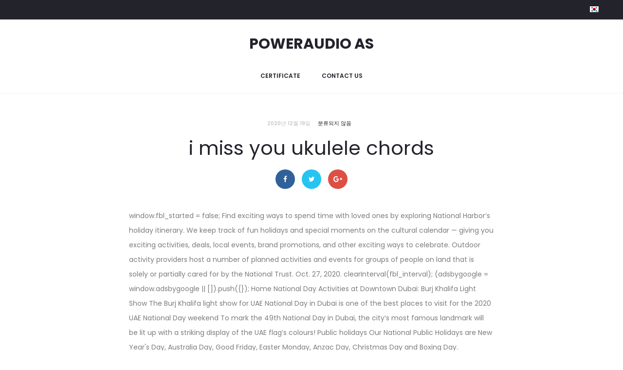

--- FILE ---
content_type: text/html; charset=UTF-8
request_url: http://poweraudioas.com/dglad9/c911f1-i-miss-you-ukulele-chords
body_size: 84161
content:
<!DOCTYPE html>
<html lang="ko-KR">
<head>
<meta charset="UTF-8">
<meta name="viewport" content="width=device-width, initial-scale=1">
<link rel="profile" href="http://gmpg.org/xfn/11">
<link rel="pingback" href="http://poweraudioas.com/xmlrpc.php">

<style id="kirki-css-vars">:root{}</style><title>i miss you ukulele chords</title>
<meta name='robots' content='noindex,follow' />
<link rel="alternate" hreflang="ko" href="http://poweraudioas.com/bsztn4bb/" />

<!-- All in One SEO Pack 2.9.1 by Michael Torbert of Semper Fi Web Design[293,335] -->
<link rel="canonical" href="http://poweraudioas.com/bsztn4bb/" />
<!-- /all in one seo pack -->
<link rel='dns-prefetch' href='//s.w.org' />
<link rel="alternate" type="application/rss+xml" title="POWERAUDIO AS &raquo; 피드" href="http://poweraudioas.com/feed/" />
<link rel="alternate" type="application/rss+xml" title="POWERAUDIO AS &raquo; 댓글 피드" href="http://poweraudioas.com/comments/feed/" />
<link rel="alternate" type="application/rss+xml" title="POWERAUDIO AS &raquo; i miss you ukulele chords 댓글 피드" href="http://poweraudioas.com/bsztn4bb/feed/" />
		<script type="text/javascript">
			window._wpemojiSettings = {"baseUrl":"https:\/\/s.w.org\/images\/core\/emoji\/2.3\/72x72\/","ext":".png","svgUrl":"https:\/\/s.w.org\/images\/core\/emoji\/2.3\/svg\/","svgExt":".svg","source":{"concatemoji":"http:\/\/poweraudioas.com\/wp-includes\/js\/wp-emoji-release.min.js?ver=4.8.7"}};
			!function(a,b,c){function d(a){var b,c,d,e,f=String.fromCharCode;if(!k||!k.fillText)return!1;switch(k.clearRect(0,0,j.width,j.height),k.textBaseline="top",k.font="600 32px Arial",a){case"flag":return k.fillText(f(55356,56826,55356,56819),0,0),b=j.toDataURL(),k.clearRect(0,0,j.width,j.height),k.fillText(f(55356,56826,8203,55356,56819),0,0),c=j.toDataURL(),b!==c&&(k.clearRect(0,0,j.width,j.height),k.fillText(f(55356,57332,56128,56423,56128,56418,56128,56421,56128,56430,56128,56423,56128,56447),0,0),b=j.toDataURL(),k.clearRect(0,0,j.width,j.height),k.fillText(f(55356,57332,8203,56128,56423,8203,56128,56418,8203,56128,56421,8203,56128,56430,8203,56128,56423,8203,56128,56447),0,0),c=j.toDataURL(),b!==c);case"emoji4":return k.fillText(f(55358,56794,8205,9794,65039),0,0),d=j.toDataURL(),k.clearRect(0,0,j.width,j.height),k.fillText(f(55358,56794,8203,9794,65039),0,0),e=j.toDataURL(),d!==e}return!1}function e(a){var c=b.createElement("script");c.src=a,c.defer=c.type="text/javascript",b.getElementsByTagName("head")[0].appendChild(c)}var f,g,h,i,j=b.createElement("canvas"),k=j.getContext&&j.getContext("2d");for(i=Array("flag","emoji4"),c.supports={everything:!0,everythingExceptFlag:!0},h=0;h<i.length;h++)c.supports[i[h]]=d(i[h]),c.supports.everything=c.supports.everything&&c.supports[i[h]],"flag"!==i[h]&&(c.supports.everythingExceptFlag=c.supports.everythingExceptFlag&&c.supports[i[h]]);c.supports.everythingExceptFlag=c.supports.everythingExceptFlag&&!c.supports.flag,c.DOMReady=!1,c.readyCallback=function(){c.DOMReady=!0},c.supports.everything||(g=function(){c.readyCallback()},b.addEventListener?(b.addEventListener("DOMContentLoaded",g,!1),a.addEventListener("load",g,!1)):(a.attachEvent("onload",g),b.attachEvent("onreadystatechange",function(){"complete"===b.readyState&&c.readyCallback()})),f=c.source||{},f.concatemoji?e(f.concatemoji):f.wpemoji&&f.twemoji&&(e(f.twemoji),e(f.wpemoji)))}(window,document,window._wpemojiSettings);
		</script>
		<style type="text/css">
img.wp-smiley,
img.emoji {
	display: inline !important;
	border: none !important;
	box-shadow: none !important;
	height: 1em !important;
	width: 1em !important;
	margin: 0 .07em !important;
	vertical-align: -0.1em !important;
	background: none !important;
	padding: 0 !important;
}
</style>
<link rel='stylesheet' id='formidable-css'  href='http://poweraudioas.com/wp-content/plugins/formidable/css/formidableforms.css?ver=723854' type='text/css' media='all' />
<link rel='stylesheet' id='contact-form-7-css'  href='http://poweraudioas.com/wp-content/plugins/contact-form-7/includes/css/styles.css?ver=5.0.5' type='text/css' media='all' />
<link rel='stylesheet' id='rs-plugin-settings-css'  href='http://poweraudioas.com/wp-content/plugins/revslider/public/assets/css/settings.css?ver=5.4.8' type='text/css' media='all' />
<style id='rs-plugin-settings-inline-css' type='text/css'>
#rs-demo-id {}
</style>
<link rel='stylesheet' id='wpml-menu-item-0-css'  href='//poweraudioas.com/wp-content/plugins/sitepress-multilingual-cms/templates/language-switchers/menu-item/style.css?ver=1' type='text/css' media='all' />
<link rel='stylesheet' id='sober-fonts-css'  href='https://fonts.googleapis.com/css?family=Poppins%3A300%2C400%2C500%2C600%2C700&#038;subset=latin%2Clatin-ext&#038;ver=4.8.7' type='text/css' media='all' />
<link rel='stylesheet' id='font-awesome-css'  href='http://poweraudioas.com/wp-content/plugins/js_composer/assets/lib/bower/font-awesome/css/font-awesome.min.css?ver=5.5.5' type='text/css' media='all' />
<link rel='stylesheet' id='bootstrap-css'  href='http://poweraudioas.com/wp-content/themes/sober/css/bootstrap.css?ver=3.3.6' type='text/css' media='all' />
<link rel='stylesheet' id='sober-css'  href='http://poweraudioas.com/wp-content/themes/sober/style.css?ver=1.0.0' type='text/css' media='all' />
<style id='sober-inline-css' type='text/css'>
.sober-popup.popup-layout-fullscreen, .sober-popup-backdrop {background-color: rgba(35,35,44,0.5); }body,button,input,select,textarea{font-weight: 400;}.nav-menu .sub-menu a{font-weight: 400;}.primary-menu.side-menu .sub-menu li a{font-weight: 400;}.woocommerce div.product .woocommerce-product-details__short-description, .woocommerce div.product div[itemprop="description"]{font-weight: 400;}.footer-info{font-weight: 400;}
</style>
<link rel='stylesheet' id='sober-child-css'  href='http://poweraudioas.com/wp-content/themes/sober-child/style.css?ver=4.8.7' type='text/css' media='all' />
<link rel='stylesheet' id='kirki-styles-sober-css'  href='http://poweraudioas.com/wp-content/plugins/kirki/assets/css/kirki-styles.css?ver=3.0.34.1' type='text/css' media='all' />
<style id='kirki-styles-sober-inline-css' type='text/css'>
.site-branding .logo{font-family:Poppins, Helvetica, Arial, sans-serif;font-size:30px;font-weight:700;text-transform:uppercase;}@media screen and (max-width: 767px){.mobile-menu{width:85%;}}
</style>
<script type='text/javascript' src='http://poweraudioas.com/wp-includes/js/jquery/jquery.js?ver=1.12.4'></script>
<script type='text/javascript' src='http://poweraudioas.com/wp-includes/js/jquery/jquery-migrate.min.js?ver=1.4.1'></script>
<script type='text/javascript' src='http://poweraudioas.com/wp-content/plugins/revslider/public/assets/js/jquery.themepunch.tools.min.js?ver=5.4.8'></script>
<script type='text/javascript' src='http://poweraudioas.com/wp-content/plugins/revslider/public/assets/js/jquery.themepunch.revolution.min.js?ver=5.4.8'></script>
<link rel='https://api.w.org/' href='http://poweraudioas.com/wp-json/' />
<link rel="EditURI" type="application/rsd+xml" title="RSD" href="http://poweraudioas.com/xmlrpc.php?rsd" />
<link rel="wlwmanifest" type="application/wlwmanifest+xml" href="http://poweraudioas.com/wp-includes/wlwmanifest.xml" /> 
<link rel='prev' title='안녕하세요!' href='http://poweraudioas.com/hello-world/' />
<meta name="generator" content=" 4.8.7" />
<link rel='shortlink' href='http://poweraudioas.com/?p=25000' />
<link rel="alternate" type="application/json+oembed" href="http://poweraudioas.com/wp-json/oembed/1.0/embed?url=http%3A%2F%2Fpoweraudioas.com%2Fbsztn4bb%2F" />
<link rel="alternate" type="text/xml+oembed" href="http://poweraudioas.com/wp-json/oembed/1.0/embed?url=http%3A%2F%2Fpoweraudioas.com%2Fbsztn4bb%2F&#038;format=xml" />
<meta name="generator" content="WPML ver:4.1.3 stt:60,1,25,28,29,58;" />
<script type="text/javascript">document.documentElement.className += " js";</script>
<meta name="generator" content="Powered by WPBakery Page Builder - drag and drop page builder for ."/>
<!--[if lte IE 9]><link rel="stylesheet" type="text/css" href="http://poweraudioas.com/wp-content/plugins/js_composer/assets/css/vc_lte_ie9.min.css" media="screen"><![endif]--><meta name="generator" content="Powered by Slider Revolution 5.4.8 - responsive, Mobile-Friendly Slider Plugin for  with comfortable drag and drop interface." />
<script type="text/javascript">function setREVStartSize(e){									
						try{ e.c=jQuery(e.c);var i=jQuery(window).width(),t=9999,r=0,n=0,l=0,f=0,s=0,h=0;
							if(e.responsiveLevels&&(jQuery.each(e.responsiveLevels,function(e,f){f>i&&(t=r=f,l=e),i>f&&f>r&&(r=f,n=e)}),t>r&&(l=n)),f=e.gridheight[l]||e.gridheight[0]||e.gridheight,s=e.gridwidth[l]||e.gridwidth[0]||e.gridwidth,h=i/s,h=h>1?1:h,f=Math.round(h*f),"fullscreen"==e.sliderLayout){var u=(e.c.width(),jQuery(window).height());if(void 0!=e.fullScreenOffsetContainer){var c=e.fullScreenOffsetContainer.split(",");if (c) jQuery.each(c,function(e,i){u=jQuery(i).length>0?u-jQuery(i).outerHeight(!0):u}),e.fullScreenOffset.split("%").length>1&&void 0!=e.fullScreenOffset&&e.fullScreenOffset.length>0?u-=jQuery(window).height()*parseInt(e.fullScreenOffset,0)/100:void 0!=e.fullScreenOffset&&e.fullScreenOffset.length>0&&(u-=parseInt(e.fullScreenOffset,0))}f=u}else void 0!=e.minHeight&&f<e.minHeight&&(f=e.minHeight);e.c.closest(".rev_slider_wrapper").css({height:f})					
						}catch(d){console.log("Failure at Presize of Slider:"+d)}						
					};</script>
		<style type="text/css" id="wp-custom-css">
			/*
You can add your own CSS here.

Click the help icon above to learn more.
*/
.page-id-33 #menu-primary-menu > li:nth-child(n+4),
.page-id-387 #menu-primary-menu > li:nth-child(n+4),
.page-id-389 #menu-primary-menu > li:nth-child(n+4),
.page-id-2195 #menu-primary-menu > li:nth-child(n+4) {
	display: none;
}

.page-id-33 #menu-primary-menu > li:nth-child(3),
.page-id-387 #menu-primary-menu > li:nth-child(3),
.page-id-389 #menu-primary-menu > li:nth-child(3) {
	margin-right: 0;
}		</style>
	<noscript><style type="text/css"> .wpb_animate_when_almost_visible { opacity: 1; }</style></noscript></head>

<body class="post-template-default single single-post postid-25000 single-format-standard group-blog wide sidebar-no-sidebar topbar-enabled topbar-dark header-v5 header-white no-page-header page-header-style-normal page-header-color blog-classic shop-navigation-ajax wpb-js-composer js-comp-ver-5.5.5 vc_responsive">

<div id="svg-defs" class="svg-defs hidden"><svg xmlns="http://www.w3.org/2000/svg" xmlns:xlink="http://www.w3.org/1999/xlink"><symbol viewBox="0 0 20 20" id="backtotop-arrow"><path d="M9 5v14h2V5h3l-4-4-4 4z"/></symbol><symbol viewBox="0 0 20 20" id="basket-addtocart"><path fill="none" stroke-width="2" stroke-linejoin="round" stroke-miterlimit="10" d="M2.492 6l1 7H14l4-7z"/><circle cx="4.492" cy="16.624" r="1.5"/><circle cx="11" cy="16.624" r="1.5"/><path fill="none" stroke-width="2" stroke-linecap="round" stroke-miterlimit="10" d="M2 2h3"/></symbol><symbol viewBox="0 0 42000 64002" shape-rendering="geometricPrecision" text-rendering="geometricPrecision" image-rendering="optimizeQuality" fill-rule="evenodd" clip-rule="evenodd" id="chair"><defs><style>.acfil0{fill:#27afb7;fill-rule:nonzero}</style></defs><path class="acfil0" d="M11999 0h18002c1102 0 2102 451 2825 1174l-2 2c726 726 1176 1728 1176 2823v27002c0 1097-450 2095-1174 2820l-5 5c-725 724-1723 1174-2820 1174h-8001v2000h11430c984 0 1878 403 2523 1048v5c645 646 1048 1540 1048 2519v1415l1003-18-12-8968h-2019v-9000h6028v9000h-2017l13 9947 1 978-981 18-2015 35v450c0 980-403 1873-1048 2519v5c-645 645-1539 1048-2523 1048H22001v11000h10000v5000h-2001v-3000h-8000v2999h-2001v-2999h-8000v3000H9998v-5000h10000V48001H8568c-984 0-1878-403-2523-1048v-5c-645-646-1048-1539-1048-2519v-469l-2015-35-985-18 5-981 50-9775H-2v-9150h5999v9150H4043l-45 8799 999 18v-1396c0-979 403-1873 1048-2519v-5c645-645 1539-1048 2523-1048h11430v-2000h-8001c-1097 0-2095-450-2820-1174l-5-5c-724-725-1174-1723-1174-2820V3999c0-1095 450-2096 1176-2823l-2-2C9895 451 10895 0 11997 0zm28000 26001h-2027v5000h2027v-5000zm-36000 0H2001v5150h1998v-5150zm4571 20000h24860c430 0 824-178 1108-462l2 2c282-285 459-679 459-1111v-3857c0-433-177-827-459-1111l-2 2c-283-283-678-462-1108-462H8570c-430 0-824 178-1108 462l-2-2c-282 285-459 678-459 1111v3857c0 432 177 827 459 1111l2-2c283 283 678 462 1108 462zM30001 2001H11999c-548 0-1049 227-1410 588h-5c-359 358-583 859-583 1410v27002c0 552 223 1051 583 1410l5 5c359 360 859 583 1410 583h18002c552 0 1051-223 1410-583l5-5c360-359 583-859 583-1410V3999c0-552-224-1052-583-1410h-5c-361-361-862-588-1410-588z" id="acLayer_x0020_1"/></symbol><symbol viewBox="0 0 12 12" id="check-checkbox"><path fill="none" stroke-width="1.6" stroke-miterlimit="10" d="M1 6.234l3.177 3.177L11 2.589"/></symbol><symbol viewBox="0 0 20 20" id="close-delete"><path d="M19 2.414L17.586 1 10 8.586 2.414 1 1 2.414 8.586 10 1 17.586 2.414 19 10 11.414 17.586 19 19 17.586 11.414 10z"/></symbol><symbol viewBox="0 0 14 14" id="close-delete-small"><path d="M13 1.943L12.057 1 7 6.057 1.943 1 1 1.943 6.057 7 1 12.057l.943.943L7 7.943 12.057 13l.943-.943L7.943 7z"/></symbol><symbol viewBox="0 0 12 6" id="dropdown-arrow"><path d="M12 0L6 6 0 0z"/></symbol><symbol viewBox="0 0 40 40" id="error"><path d="M20 0C8.972 0 0 8.972 0 20s8.972 20 20 20 20-8.972 20-20S31.028 0 20 0zm0 38c-9.925 0-18-8.075-18-18S10.075 2 20 2s18 8.075 18 18-8.075 18-18 18z"/><path d="M25.293 13.293L20 18.586l-5.293-5.293-1.414 1.414L18.586 20l-5.293 5.293 1.414 1.414L20 21.414l5.293 5.293 1.414-1.414L21.414 20l5.293-5.293z"/></symbol><symbol viewBox="0 0 20 20" id="filter"><path fill="none" stroke-width="2" stroke-linejoin="round" stroke-miterlimit="10" d="M12 9v8l-4-4V9L2 3h16z"/></symbol><symbol viewBox="0 0 18 16" id="free-shipping"><path d="M17.447 6.669l-1.63-.814-.869-2.607A.997.997 0 0 0 14 2.564h-3a1 1 0 0 0-1 1v6H1a1 1 0 1 0 0 2h16a1 1 0 0 0 1-1v-3c0-.379-.214-.725-.553-.895zM16 9.564h-4v-5h1.279l.772 2.316a1 1 0 0 0 .501.578L16 8.182v1.382z"/><path d="M1 8.564h7a1 1 0 0 0 1-1v-6a1 1 0 0 0-1-1H1a1 1 0 0 0-1 1v6a1 1 0 0 0 1 1zm1-6h5v4H2v-4z"/><circle cx="14" cy="14.064" r="1.5"/><circle cx="3" cy="14.064" r="1.5"/></symbol><symbol viewBox="0 0 20 20" id="gallery"><path d="M18 8v8H6V8h12m1-2H5c-.55 0-1 .45-1 1v10c0 .55.45 1 1 1h14c.55 0 1-.45 1-1V7c0-.55-.45-1-1-1z"/><path d="M1 14a1 1 0 0 1-1-1V4c0-1.103.897-2 2-2h13a1 1 0 1 1 0 2H2v9a1 1 0 0 1-1 1z"/></symbol><symbol viewBox="0 0 20 20" id="heart-wishlist-like"><path d="M14.001 4c.802 0 1.556.311 2.122.876.565.564.877 1.315.877 2.113s-.311 1.548-.87 2.105l-6.158 6.087L3.876 9.1A2.964 2.964 0 0 1 3 6.989c0-.798.312-1.548.878-2.112A2.98 2.98 0 0 1 6 4c.802 0 1.556.311 2.122.876.142.142.382.411.388.417l1.491 1.665 1.49-1.666c.006-.007.245-.275.387-.417A2.988 2.988 0 0 1 14.001 4m0-2a4.99 4.99 0 0 0-3.536 1.461c-.172.171-.465.499-.465.499s-.293-.328-.466-.5A4.987 4.987 0 0 0 6.001 2a4.99 4.99 0 0 0-3.536 1.461 4.98 4.98 0 0 0-.001 7.055L9.965 18l7.571-7.483a4.982 4.982 0 0 0 0-7.057A4.993 4.993 0 0 0 14.001 2z"/></symbol><symbol viewBox="0 0 20 20" id="heart-wishlist-liked"><path d="M17.536 10.517a4.982 4.982 0 0 0 0-7.057 5.009 5.009 0 0 0-7.07.001c-.172.171-.465.499-.465.499s-.293-.328-.466-.5a5.009 5.009 0 0 0-7.07.001 4.98 4.98 0 0 0-.001 7.055L9.965 18l7.571-7.483z"/></symbol><symbol viewBox="0 0 24 24" id="home"><path d="M10 20v-6h4v6h5v-8h3L12 3 2 12h3v8z"/><path d="M0 0h24v24H0z" fill="none"/></symbol><symbol viewBox="0 0 40 40" id="information"><path d="M20 40C8.972 40 0 31.028 0 20S8.972 0 20 0s20 8.972 20 20-8.972 20-20 20zm0-38C10.075 2 2 10.075 2 20s8.075 18 18 18 18-8.075 18-18S29.925 2 20 2z"/><path d="M19 16h2v12h-2zM19 12h2v2h-2z"/></symbol><symbol viewBox="0 0 16 16" id="large-view-size"><path d="M14 8c0 3.3-2.7 6-6 6s-6-2.7-6-6 2.7-6 6-6 6 2.7 6 6z"/></symbol><symbol viewBox="0 0 9659 9661" shape-rendering="geometricPrecision" text-rendering="geometricPrecision" image-rendering="optimizeQuality" fill-rule="evenodd" clip-rule="evenodd" id="law"><defs><style>.aqfil0{fill:#27afb7;fill-rule:nonzero}</style></defs><path class="aqfil0" d="M2717 8755h1962V642l-2512 708 1429 2339 2 3 2 3 2 3 2 3 2 3 1 3v1l1 3v1l1 3v1l1 3v1l1 3v1l1 3v1l1 2v1l1 2v1l1 3v1l1 3v1l1 3v1l1 3v1l1 3v5l1 3 1 7v14c-2 497-204 948-530 1274l-9 9c-327 323-777 522-1271 522-499 0-952-203-1280-531S1 4275 1 3776c0-31 9-60 26-84l2-3 1-1 1424-2330c-143-14-272-78-369-174h-1c-109-109-177-260-177-427h302c0 83 34 158 89 213 55 54 130 88 213 88h126l48-78c12-20 29-37 50-50 71-43 164-21 207 50l48 78h111l2580-727V2h302v329l2581 727h109l48-78c12-20 29-37 50-50 71-43 164-21 207 50l48 78h127c83 0 159-34 213-88v-1c55-55 89-130 89-213h302c0 167-68 318-177 427-97 97-227 162-370 175l1426 2333 2 3 2 3 2 3 2 3 2 3 1 3v1l1 3v1l1 3v1l1 3v1l1 3v1l1 3v1l1 2v1l1 2v1l1 3v1l1 3v1l1 3v1l1 3v1l1 3v5l1 3 1 7v14c-2 497-204 948-530 1274l-9 9c-327 323-777 522-1271 522-499 0-952-203-1280-531s-530-781-530-1280c0-31 9-60 26-84l2-3 1-1 1428-2336-2511-707v8113h1962c125 0 238 51 320 133s133 195 133 320v453H2270v-453c0-125 51-238 133-320s195-133 320-133zm6522-5132L7855 1359h-16L6455 3623h2783zm-325 1218c240-240 399-560 435-916H6345c35 357 195 677 434 916l1 1c273 273 650 441 1067 441 413 0 788-166 1060-434l7-8zM3202 3623L1818 1359h-16L418 3623h2783zm-325 1218c240-240 399-560 435-916H308c35 357 195 677 434 916l1 1c273 273 650 441 1067 441 413 0 788-166 1060-434l7-8zm4065 4216H2715c-41 0-79 17-106 44s-44 65-44 106v151h4528v-151c0-41-17-79-44-106s-65-44-106-44z" id="aqLayer_x0020_1"/></symbol><symbol viewBox="0 0 14 20" id="left"><path fill="none" d="M0 0h14v20H0z"/><path d="M9.148 17.002l1.414-1.414L4.974 10l5.588-5.588-1.414-1.414L2.146 10z"/></symbol><symbol viewBox="0 0 20 20" id="left-arrow"><path d="M5 11h14V9H5V6l-4 4 4 4z"/></symbol><symbol viewBox="0 0 32 32" id="left-arrow-outline"><path fill="none" d="M0 0h32v32H0z"/><path d="M1 16c0 .417.202.81.542 1.051l9.417 6.709A1.293 1.293 0 0 0 13 22.709V17h17a1 1 0 0 0 0-2H13V9.292a1.294 1.294 0 0 0-2.043-1.05l-9.415 6.707A1.29 1.29 0 0 0 1 16zm2.513 0L11 10.667v10.667L3.513 16z"/></symbol><symbol viewBox="0 0 21911 26702" shape-rendering="geometricPrecision" text-rendering="geometricPrecision" image-rendering="optimizeQuality" fill-rule="evenodd" clip-rule="evenodd" id="location"><defs><style>.aufil0{fill:#27afb7;fill-rule:nonzero}</style></defs><path class="aufil0" d="M10426 5020l84-5c201-10 384-15 549-15 2995 0 5708 1215 7671 3178l1 1 1-1c1963 1963 3178 4677 3178 7673 0 2995-1215 5708-3178 7671l-2 2c-1963 1963-4676 3178-7671 3178-2996 0-5710-1215-7673-3178l-24-26c-1949-1961-3154-4665-3154-7648 0-1097 165-2159 471-3164 290-951 706-1846 1229-2666C1139 8712 465 7440 154 6466l-9-35-1-6-1-7c-47-197-82-394-105-587-24-206-37-411-37-616 0-1438 584-2741 1528-3686l1-1 1-1C2475 584 3778 0 5216 0s2741 584 3686 1528l1 1 1 1c901 902 1473 2130 1523 3490zM5215 2799c595 0 1136 242 1527 633l2 2c391 391 633 932 633 1527 0 596-242 1138-633 1529l-25 23c-389 378-920 610-1504 610-596 0-1138-242-1529-633s-633-933-633-1529 243-1137 634-1528l-1-1c391-391 933-633 1529-633zm939 1222c-238-239-571-387-939-387-366 0-698 149-939 389l-1-1-1 1c-239 238-387 571-387 939 0 366 149 698 389 939 240 240 572 389 939 389 358 0 683-140 919-368l19-21c240-240 389-572 389-939 0-368-148-700-387-939l-2-2zM2747 9804l3 5 2 3 5 9 5 8 4 9c371 623 761 1252 1140 1858 14 19 27 39 37 60l365 581c324 516 632 1006 906 1455 274-448 581-939 906-1455l363-579c11-22 24-42 38-61 1157-1848 2417-3919 2907-5323l12-36 1-2 3-9 34-102c35-153 65-315 84-485v-6c20-167 30-340 30-519 0-1211-490-2306-1281-3097l-2-2C7518 1325 6423 835 5212 835s-2306 490-3097 1281l-2 2C1322 2909 832 4004 832 5215c0 179 10 352 30 519v1c20 172 49 336 85 490 306 953 1005 2248 1797 3579zm-355 1023c-133 229-257 464-372 703h804l-432-703zm953 1538H1666c-69 185-132 373-190 562-280 920-431 1902-431 2922 0 1225 220 2400 623 3485h3568c-441-1505-590-3088-448-4644-320-540-736-1201-1182-1910l-261-416zm2274 2368c-145 1544 17 3117 486 4601h4538v-6969H7086l-260 415c-458 729-883 1405-1207 1953zm1988-3204h3035V6446c-162 101-317 204-466 308-487 1323-1533 3102-2569 4774zm4551-5636c1638 1078 2892 2494 3761 4090 272 499 505 1016 702 1546h3478c-494-1031-1158-1964-1956-2763l1-1c-1569-1568-3658-2618-5986-2872zm4738 6471c324 1119 488 2282 489 3445 2 1189-166 2380-500 3525h3569c403-1085 623-2260 623-3485s-220-2400-623-3484h-3557zm-288 7804c-188 506-411 1000-668 1478-871 1620-2136 3062-3793 4160 2333-251 4425-1303 5997-2874 799-799 1463-1733 1956-2764h-3492zm-5130 5080c1640-1034 2884-2425 3729-3997 189-352 359-714 508-1083h-4237v5080zm4538-5915c361-1141 540-2333 539-3525-1-1165-177-2331-526-3445h-4551v6969h4538zm-286-7804c-158-392-338-776-541-1149-843-1551-2081-2919-3711-3935v5084h4252zm-9324 8639c124 307 262 608 414 904 846 1646 2121 3103 3823 4177v-5080H6406zm3567 5638c-1723-1141-3021-2654-3894-4353v-1c-214-418-403-846-566-1284H2021c489 1022 1146 1949 1935 2743l22 20c1571 1571 3663 2623 5995 2875z" id="auLayer_x0020_1"/></symbol><symbol viewBox="0 0 24 24" id="mail"><path d="M20 4H4c-1.1 0-1.99.9-1.99 2L2 18c0 1.1.9 2 2 2h16c1.1 0 2-.9 2-2V6c0-1.1-.9-2-2-2zm0 4l-8 5-8-5V6l8 5 8-5v2z"/><path d="M0 0h24v24H0z" fill="none"/></symbol><symbol viewBox="-12 -12 48 48" id="map-place"><path d="M12-8C4.26-8-2-1.74-2 6c0 10.5 14 26 14 26S26 16.5 26 6c0-7.74-6.26-14-14-14zm0 19c-2.76 0-5-2.24-5-5s2.24-5 5-5 5 2.24 5 5-2.24 5-5 5z"/><path fill="none" d="M-12-12h48v48h-48v-48z"/></symbol><symbol viewBox="0 0 16 16" id="medium-view-size"><path d="M7 4.5C7 5.875 5.875 7 4.5 7S2 5.875 2 4.5 3.125 2 4.5 2 7 3.125 7 4.5zM14 4.5C14 5.875 12.875 7 11.5 7S9 5.875 9 4.5 10.125 2 11.5 2 14 3.125 14 4.5zM7 11.5C7 12.875 5.875 14 4.5 14S2 12.875 2 11.5 3.125 9 4.5 9 7 10.125 7 11.5zM14 11.5c0 1.375-1.125 2.5-2.5 2.5S9 12.875 9 11.5 10.125 9 11.5 9s2.5 1.125 2.5 2.5z"/></symbol><symbol viewBox="0 0 20 20" id="menu-hamburger"><path d="M1 3h18v2H1zM1 9h18v2H1zM1 15h18v2H1z"/></symbol><symbol viewBox="0 0 16 16" id="minus-lower"><path d="M16 7H0v2h16"/></symbol><symbol viewBox="0 0 13838 6857" shape-rendering="geometricPrecision" text-rendering="geometricPrecision" image-rendering="optimizeQuality" fill-rule="evenodd" clip-rule="evenodd" id="partnership"><defs><style>.bafil0{fill:#27afb7;fill-rule:nonzero}</style></defs><path class="bafil0" d="M1946 850l1702 24 840-212c18-4 35-6 52-6v-1h1693l525-583 65-72h1882l52 30 1464 845 1672-9V635h1946v3925h-1946v-415h-1013l-1091 515 329 345c82 86 78 223-8 305-21 20-44 34-69 44L6459 6842c-81 34-172 14-232-44L3162 4143l-1215-22v439H1V635h1946v216zm11244 2393v433h-433v-433h433zm-12109 0v433H648v-433h433zm10811-1948l-1729 9h-58l-50-29-1462-844H7015l-514 571-1 1-3 4-17 19-1541 1712c-26 65-20 142 10 213 27 64 74 125 134 173 61 48 135 84 217 96 140 22 309-20 488-164l13-9 1340-927 152-105 127 135 2056 2179 1265-597 45-21h1107V1295zm1514-230h-1081v3060h1081V1065zM6097 5337c-89-79-97-215-19-304 79-89 215-97 304-19l1068 946 395-164-918-814c-89-79-97-215-19-304 79-89 215-97 304-19l1075 953 432-179-879-779c-89-79-97-215-19-304 79-89 215-97 304-19l1036 918 426-177-211-221-1 1-107-113-1-1-3-3-4-4-2030-2151-1178 815c-283 227-572 290-821 251-161-25-304-92-419-184-116-92-207-212-262-341-82-193-87-411 14-603l13-25 18-19 1248-1386H4565l-838 211v-1c-17 4-36 7-55 6l-1727-24v2409l1301 23 13 1 7 1 12 2 6 1 7 2 5 1 26 9 4 2c20 8 39 20 56 35l3031 2626 592-246-911-807zM1513 1065H432v3060h1081V1065z" id="baLayer_x0020_1"/></symbol><symbol viewBox="0 0 24 24" id="phone"><path d="M0 0h24v24H0z" fill="none"/><path d="M6.62 10.79c1.44 2.83 3.76 5.14 6.59 6.59l2.2-2.2c.27-.27.67-.36 1.02-.24 1.12.37 2.33.57 3.57.57.55 0 1 .45 1 1V20c0 .55-.45 1-1 1-9.39 0-17-7.61-17-17 0-.55.45-1 1-1h3.5c.55 0 1 .45 1 1 0 1.25.2 2.45.57 3.57.11.35.03.74-.25 1.02l-2.2 2.2z"/></symbol><symbol viewBox="0 0 20 20" id="play"><path d="M6 4.832l8.301 5.252L6 15.337V5M4 1v18l14-9L4 1z"/></symbol><symbol viewBox="0 0 16 16" id="plus-increase"><path d="M16 7H9V0H7v7H0v2h7v7h2V9h7z"/></symbol><symbol viewBox="0 0 9662 8153" shape-rendering="geometricPrecision" text-rendering="geometricPrecision" image-rendering="optimizeQuality" fill-rule="evenodd" clip-rule="evenodd" id="presentation"><defs><style>.befil0{fill:#27afb7;fill-rule:nonzero}</style></defs><path class="befil0" d="M1811 1818V302h-453c-83 0-151-68-151-151S1275 0 1358 0h8152c83 0 151 68 151 151s-68 151-151 151h-303v5285H6282l1102 2352c35 75 2 165-73 200s-165 2-200-73L5949 5587h-728L4059 8066c-35 75-125 108-200 73s-108-125-73-200l1102-2352H3821v1057H-3V5172c0-328 110-633 294-879 188-252 456-442 764-532l84-25 63 61c93 90 203 163 325 212 88 36 182 59 280 69v-206c-245-24-465-133-629-297-186-186-302-444-302-729 0-284 116-542 302-729l1-1c164-164 384-273 628-297zm4227-158c-83 0-151-68-151-151s68-151 151-151h1057c8 0 16 1 23 2 9 1 17 3 25 6l17 7h1l3 1h1l3 2 3 2 3 2 3 2 3 2 6 4 3 2 3 2 3 2 2 2v1l2 2 1 1 8 8 1 1 1 1 1 1 1 2 9 12 1 1 2 3 3 6 3 6 1 3 1 3 1 3 2 7 3 10c3 12 5 25 5 38v906c0 83-68 151-151 151s-151-68-151-151v-570l-988 878 491 491-1 1 6 6c55 62 50 157-12 212L5003 4712c-62 55-157 50-212-12s-50-157 12-212l1315-1177-492-492c-59-59-59-155 0-214l13-11 1056-938h-660zm-402 944l6-6M2113 301v1531c204 40 387 141 528 282 186 186 302 445 302 730 0 284-116 542-302 729l-1 1c-142 141-324 242-527 282v206c62-12 122-30 179-54 122-50 233-122 325-212l63-61 84 25c308 91 576 281 764 532 184 246 294 551 294 879v113h5082V301H2111zm314 2027c-132-132-314-214-516-214s-384 82-516 213c-132 132-213 315-213 516s82 384 214 516 314 214 516 214 384-82 516-213l1-1c131-131 213-314 213-516 0-201-82-384-214-516zm341 4013l-3-603c0-83 67-151 150-151s151 67 151 150l3 604h452V5171c0-262-87-504-233-699-134-179-318-318-530-398-105 89-224 161-353 213-153 62-320 96-494 96s-341-34-494-96c-129-52-248-125-353-213-212 79-397 219-530 398-146 195-233 437-233 699v1170h455l-3-603c0-83 67-151 150-151s151 67 151 150l3 604h1712z" id="beLayer_x0020_1"/></symbol><symbol viewBox="0 0 20 20" id="quickview-eye"><path d="M10 18c-4.1 0-7.8-2.8-9.9-7.6-.1-.3-.1-.5 0-.8C2.2 4.8 5.9 2 10 2s7.8 2.8 9.9 7.6c.1.3.1.6 0 .8-2.1 4.8-5.8 7.6-9.9 7.6zm-7.9-8c1.8 3.8 4.7 6 7.9 6s6.1-2.2 7.9-6c-1.8-3.8-4.7-6-7.9-6s-6.1 2.2-7.9 6z"/><path d="M10 7c-1.7 0-3 1.3-3 3s1.3 3 3 3 3-1.3 3-3-1.3-3-3-3zm0 4.5c-.8 0-1.5-.7-1.5-1.5s.7-1.5 1.5-1.5 1.5.7 1.5 1.5-.7 1.5-1.5 1.5z"/></symbol><symbol viewBox="0 0 14 20" id="right"><path fill="none" d="M0 0h14v20H0z"/><path d="M4.56 17.002l-1.414-1.414L8.733 10 3.146 4.412 4.56 2.998 11.562 10z"/></symbol><symbol viewBox="0 0 20 20" id="right-arrow"><path d="M15 9H1v2h14v3l4-4-4-4z"/></symbol><symbol viewBox="0 0 32 32" id="right-arrow-outline"><path fill="none" d="M0 0h32v32H0z"/><path d="M30.458 14.949l-9.415-6.707A1.294 1.294 0 0 0 19 9.292V15H2a1 1 0 0 0 0 2h17v5.709a1.293 1.293 0 0 0 2.041 1.051l9.417-6.709a1.29 1.29 0 0 0 0-2.102zM21 21.334V10.667L28.487 16 21 21.334z"/></symbol><symbol viewBox="0 0 26000 63989" shape-rendering="geometricPrecision" text-rendering="geometricPrecision" image-rendering="optimizeQuality" fill-rule="evenodd" clip-rule="evenodd" id="rocket"><defs><style>.bjfil0{fill:#27afb7;fill-rule:nonzero}</style></defs><path class="bjfil0" d="M9864 41034l6234-31c248-1525 959-3541 1800-5927 2571-7286 6438-18257 1094-26891-1910 531-3854 797-5825 798-2008 1-4043-273-6103-822-5501 8845-1495 20149 1098 27453 770 2171 1424 4009 1702 5419zm378 4960l2759 12411 2757-12411h-5516zm7709-690l-3975 17893-2 11c-81 366-367 672-757 757-536 118-1069-221-1187-757L8050 45304c-32-98-50-202-50-311v-1351l-6557 3244c-494 243-1092 41-1336-452-70-142-103-293-103-442H0V31993c0-353 184-663 461-841l3311-2618C1242 19181 555 7694 12461 151l2 5c313-198 725-214 1059-5 2923 1832 5084 3896 6648 6106 110 100 197 226 255 371 4573 6796 3634 14903 1718 21838l3397 2687c276 178 459 488 459 841v13999h-4c0 149-33 300-103 442-243 494-842 696-1336 452l-6557-3246v1352c0 109-18 213-50 311zm-7951-2279v968h6000v-999l-6000 31zm8044-1586l5955 2947V32471l-2459-1946c-579 1868-1199 3625-1760 5216-844 2394-1550 4394-1736 5699zM4366 30600l-2366 1871v11915l5915-2927c-235-1235-875-3038-1636-5180-607-1710-1287-3627-1913-5679zm-3906 553c157-100 341-159 540-159M17758 6447c-1226-1527-2788-2961-4756-4264-1935 1294-3479 2716-4698 4232 1650 385 3272 579 4862 579 1548 0 3080-183 4592-547zm-4757 6548c1102 0 2105 448 2829 1172s1172 1727 1172 2829c0 1105-448 2106-1172 2830s-1727 1172-2829 1172-2105-448-2829-1172-1172-1724-1172-2830c0-1102 448-2105 1172-2829s1727-1172 2829-1172zm1414 2587c-361-361-863-586-1414-586-550 0-1052 224-1414 586-361 361-586 863-586 1414 0 553 224 1054 586 1415 361 361 863 586 1414 586 550 0 1052-224 1414-586 361-361 586-862 586-1415 0-550-224-1052-586-1414z" id="bjLayer_x0020_1"/></symbol><symbol viewBox="0 0 20 20" id="scrolldown-arrow"><path d="M11 15V1H9v14H6l4 4 4-4z"/></symbol><symbol viewBox="0 0 20 20" id="search"><circle fill="none" stroke-width="2" stroke-miterlimit="10" cx="8.35" cy="8.35" r="6.5"/><path fill="none" stroke-width="2" stroke-miterlimit="10" d="M12.945 12.945l5.205 5.205"/></symbol><symbol viewBox="0 0 16 16" id="small-view-size"><path d="M4.769 3.385c0 .762-.623 1.385-1.385 1.385S2 4.146 2 3.385 2.623 2 3.385 2s1.384.623 1.384 1.385zM9.385 3.385c0 .762-.623 1.385-1.385 1.385s-1.385-.624-1.385-1.385S7.238 2 8 2s1.385.623 1.385 1.385zM4.769 8c0 .762-.623 1.385-1.385 1.385S2 8.762 2 8s.623-1.385 1.385-1.385S4.769 7.238 4.769 8zM9.385 8c0 .762-.623 1.385-1.385 1.385S6.615 8.762 6.615 8 7.238 6.615 8 6.615 9.385 7.238 9.385 8zM4.769 12.615c0 .762-.623 1.385-1.384 1.385S2 13.377 2 12.615s.623-1.385 1.385-1.385 1.384.624 1.384 1.385zM9.385 12.615C9.385 13.377 8.762 14 8 14s-1.385-.623-1.385-1.385.623-1.384 1.385-1.384 1.385.623 1.385 1.384zM14 3.385c0 .762-.623 1.385-1.385 1.385s-1.385-.623-1.385-1.385S11.854 2 12.615 2C13.377 2 14 2.623 14 3.385zM14 8c0 .762-.623 1.385-1.385 1.385S11.231 8.762 11.231 8s.623-1.385 1.385-1.385C13.377 6.615 14 7.238 14 8zM14 12.615c0 .762-.623 1.385-1.385 1.385s-1.385-.623-1.385-1.385.623-1.385 1.385-1.385A1.39 1.39 0 0 1 14 12.615z"/></symbol><symbol viewBox="0 0 13839 13406" shape-rendering="geometricPrecision" text-rendering="geometricPrecision" image-rendering="optimizeQuality" fill-rule="evenodd" clip-rule="evenodd" id="social"><defs><style>.bnfil0{fill:#27afb7;fill-rule:nonzero}</style></defs><path class="bnfil0" d="M8142 5600c442 130 825 402 1095 763 264 352 421 789 421 1260v2108H4181V7623c0-470 157-907 421-1260 270-360 653-633 1095-763l121-35 91 88c133 129 291 233 466 304 168 68 352 106 545 106 194 0 378-38 545-106 175-71 333-175 466-304l90-88 121 35zm2067 5428c-119 0-216-97-216-216s97-216 216-216h1946v1946c0 119-97 216-216 216s-216-97-216-216v-1164c-554 570-1210 1041-1938 1386-870 412-1842 643-2866 643s-1996-231-2866-643c-903-428-1696-1052-2321-1815-76-92-62-229 30-304 92-76 229-62 304 30 586 716 1327 1299 2171 1699 812 385 1722 600 2682 600s1870-216 2682-600c700-332 1330-790 1859-1346h-1251zM3676 2379c119 0 216 97 216 216s-97 216-216 216H1730v-82c-61-77-64-189 0-269V864c0-119 97-216 216-216s216 97 216 216v1116c544-548 1184-1003 1891-1338C4923 230 5895-1 6919-1s1996 231 2866 643c903 428 1696 1052 2321 1816 76 92 62 229-30 304-92 76-229 62-304-30-586-716-1327-1299-2171-1699-812-385-1722-600-2682-600s-1870 216-2682 600c-700 332-1330 790-1858 1346h1297zm8464 3106c264 0 503 107 676 280l1 1c173 173 280 412 280 676s-107 504-280 677c22-1 44 2 66 9 278 82 520 254 690 480 167 222 266 497 266 794v1328h-3398V8402c0-296 99-572 266-794 170-227 412-399 690-480 22-7 45-9 67-9l-1-1c-173-174-281-413-281-676 0-265 108-504 281-677s413-280 677-280zm476 1789c-140 80-303 127-476 127s-336-46-477-128v1c33 114-32 234-146 268-188 55-351 172-466 325-111 149-178 334-178 535v896h205l-2-418c0-119 96-216 215-216s216 96 216 215l2 420h1264l-2-418c0-119 96-216 215-216s216 96 216 215l2 420h203v-896c0-201-67-387-178-535-115-153-279-270-466-325-114-33-180-153-146-268zm-104-1203c-95-94-227-153-372-153s-277 59-371 154c-95 95-154 227-154 371 0 146 59 277 153 371l1 1c94 94 226 153 371 153s276-59 371-154 154-226 154-371-59-277-153-372zM1700 5485c264 0 503 107 676 280l1 1c173 173 280 412 280 676s-107 504-280 677c22-1 44 2 66 9 278 82 520 254 690 480 167 222 266 497 266 794v1328H1V8402c0-296 99-572 266-794 170-227 412-399 690-480 22-7 45-9 67-9l-1-1c-173-174-281-413-281-676 0-265 108-504 281-677s413-280 677-280zm476 1789c-140 80-303 127-476 127s-336-46-477-128v1c33 114-32 234-146 268-188 55-351 172-466 325-111 149-178 334-178 535v896h205l-2-418c0-119 96-216 215-216s216 96 216 215l2 420h1264l-2-418c0-119 96-216 215-216s216 96 216 215l2 420h203v-896c0-201-67-387-178-535-115-153-279-270-466-325-114-33-180-153-146-268zm-104-1203c-95-94-227-153-372-153s-277 59-371 154c-95 95-154 227-154 371 0 146 59 277 153 371l1 1c94 94 226 153 371 153s276-59 371-154 154-226 154-371-59-277-153-372zm4848-3259c407 0 777 166 1044 433l1 1c267 267 433 637 433 1044 0 408-166 778-433 1045s-637 433-1045 433c-407 0-776-165-1044-433l-1-1c-267-268-433-637-433-1044 0-408 166-778 433-1045s637-433 1045-433zm740 738c-189-188-451-305-740-305s-550 117-739 306-306 450-306 739 117 551 305 739l1 1c188 188 450 305 739 305s550-117 739-306 306-450 306-739-117-551-305-740zm488 5749l-5-864c0-119 96-216 215-216s216 96 216 215l5 865h648V7623c0-375-124-722-334-1001-192-256-456-456-760-570-150 127-321 231-505 305-219 89-458 138-707 138-250 0-489-49-707-138-184-75-355-179-505-305-304 114-568 314-760 570-209 279-334 626-334 1001v1676h651l-5-864c0-119 96-216 215-216s216 96 216 215l5 865h2452z" id="bnLayer_x0020_1"/></symbol><symbol viewBox="0 0 10 10" id="star-review"><path d="M5 0l1.545 3.292L10 3.82 7.5 6.382 8.09 10 5 8.292 1.91 10l.59-3.618L0 3.82l3.455-.528z"/></symbol><symbol viewBox="0 0 40 40" id="success"><path d="M20 40C8.972 40 0 31.028 0 20S8.972 0 20 0s20 8.972 20 20-8.972 20-20 20zm0-38C10.075 2 2 10.075 2 20s8.075 18 18 18 18-8.075 18-18S29.925 2 20 2z"/><path d="M18 27.414l-6.707-6.707 1.414-1.414L18 24.586l11.293-11.293 1.414 1.414z"/></symbol><symbol viewBox="0 0 4017 7130" shape-rendering="geometricPrecision" text-rendering="geometricPrecision" image-rendering="optimizeQuality" fill-rule="evenodd" clip-rule="evenodd" id="tap"><defs><style>.bqfil0{fill:#27afb7;fill-rule:nonzero}</style></defs><path class="bqfil0" d="M1904 1674v1627c42-24 87-41 132-53 102-27 209-25 308-1 100 24 192 72 261 137 20 19 38 39 54 60 31-23 65-41 100-53 66-23 138-27 208-13 68 14 135 45 193 92s107 109 141 187c40-30 81-51 123-66l8-2c79-25 161-26 237-3 77 23 149 69 206 134 84 96 140 236 140 406v1381c0 130-57 349-146 525-59 117-134 218-221 274v713c0 61-50 111-111 111l-11-1H1381c-61 0-111-50-111-111h-1v-617l-431-379c-9-8-17-18-23-28L88 4726c-24-34-43-74-55-113l-2-7c-12-42-19-86-19-127V3361c0-61 50-111 111-111h345c125 0 232 48 310 127 78 80 124 191 124 314v485l112 82V1684c0-215 119-354 270-416 56-23 117-34 178-34s122 11 178 33c148 60 263 196 263 407zm848-986c53-31 121-12 152 40 31 53 12 121-40 152l-674 389c-53 31-121 12-152-40-31-53-12-121 40-152l674-389zm111 1557c53 30 71 98 41 151s-98 71-151 41l-674-389c-53-30-71-98-41-151s98-71 151-41l674 389zM167 2437c-53 31-121 12-152-40-31-53-12-121 40-152l674-389c53-31 121-12 152 40 31 53 12 121-40 152l-674 389zM56 880c-53-30-71-98-41-151s98-71 151-41l674 389c53 30 71 98 41 151s-98 71-151 41L56 880zm1292-769c0-61 50-111 111-111s111 50 111 111v778c0 61-50 111-111 111s-111-50-111-111V111zm2446 5396V4126c0-113-33-202-84-260-29-34-65-57-102-68-34-10-71-10-107 1l-4 2c-56 19-113 66-159 145-18 37-56 63-100 63-61 0-111-50-111-111 0-120-17-286-203-302-32-6-64-5-93 5-41 14-77 48-97 102-12 48-56 85-108 85-61 0-111-50-111-111 0-50-24-95-62-130-41-39-98-68-161-83-64-15-134-16-200 1-79 21-152 70-201 154-19 35-56 59-98 59-61 0-111-50-111-111V1677c0-106-55-173-124-201-30-12-63-18-94-18-32 0-64 7-95 19-73 30-130 100-130 210v2792c0 23-7 46-21 66-36 49-106 60-155 24l-328-239c-31-20-52-55-52-94v-541c0-64-22-120-60-159-36-37-88-59-151-59H238v1007c0 21 3 43 10 64l1 3c6 19 14 37 24 52 4 5 7 9 10 15l720 1255 493 483v556h1934v-660c0-50 34-107 84-120 52-13 110-94 161-195m0 0c73-146 121-323 121-425" id="bqLayer_x0020_1"/></symbol><symbol viewBox="0 0 20 20" id="user-account-people"><path fill="none" stroke-width="2" stroke-miterlimit="10" d="M6 5.444C6 3.481 7.377 2 10 2c2.557 0 4 1.481 4 3.444S12.613 10 10 10c-2.512 0-4-2.592-4-4.556z"/><path fill="none" stroke-width="2" stroke-linecap="round" stroke-miterlimit="10" d="M17.049 13.366s-1.22-.395-2.787-.761A7.056 7.056 0 0 1 10 14c-1.623 0-3.028-.546-4.192-1.411-1.601.37-2.857.777-2.857.777-.523.17-.951.759-.951 1.309V17c0 .55.45 1 1 1h14c.55 0 1-.45 1-1v-2.325c0-.55-.428-1.139-.951-1.309z"/></symbol><symbol viewBox="0 0 40 40" id="warning"><path d="M20 40C8.972 40 0 31.028 0 20S8.972 0 20 0s20 8.972 20 20-8.972 20-20 20zm0-38C10.075 2 2 10.075 2 20s8.075 18 18 18 18-8.075 18-18S29.925 2 20 2z"/><path d="M19 15h2v6h-2zM19 23h2v2h-2z"/><path d="M26 29H14c-1.673 0-3.016-.648-3.684-1.778s-.589-2.618.218-4.085l6.18-11.238c.825-1.5 1.992-2.325 3.286-2.325s2.461.825 3.285 2.325l6.182 11.238c.807 1.467.886 2.955.218 4.085S27.674 29 26 29zm-6-17.426c-.524 0-1.083.47-1.534 1.289l-6.18 11.238c-.457.831-.548 1.598-.249 2.104.299.505 1.015.795 1.963.795h12c.948 0 1.664-.29 1.963-.796s.209-1.272-.248-2.103l-6.182-11.239c-.451-.818-1.01-1.288-1.533-1.288z"/></symbol><symbol viewBox="0 0 40 10" id="zig-zag"><path fill="none" d="M0 0h40v10H0z"/><path d="M40 8c-2.415 0-3.687-1.271-4.708-2.293C34.337 4.753 33.583 4 31.997 4s-2.34.753-3.294 1.707C27.681 6.729 26.409 8 23.994 8c-2.414 0-3.685-1.271-4.706-2.293C18.335 4.753 17.582 4 15.997 4c-1.586 0-2.339.753-3.293 1.707C11.683 6.729 10.411 8 7.997 8 5.583 8 4.313 6.729 3.292 5.707 2.338 4.753 1.585 4 0 4V2c2.414 0 3.685 1.271 4.706 2.293C5.659 5.247 6.412 6 7.997 6c1.586 0 2.339-.753 3.293-1.707C12.312 3.271 13.583 2 15.997 2c2.414 0 3.685 1.271 4.706 2.293C21.656 5.247 22.409 6 23.994 6c1.586 0 2.34-.753 3.294-1.707C28.311 3.271 29.582 2 31.997 2s3.687 1.271 4.708 2.293C37.66 5.247 38.414 6 40 6v2z"/></symbol><symbol id="i miss you ukulele chords" viewBox="0 0 501.654 501.654"><title>i miss you ukulele chords</title><path d="M501.494,441.76l-28.8-270.933c-3.2-28.8-32-50.133-67.2-50.133h-4.267C377.76,50.293,319.093,0.16,250.827,0.16 s-126.933,50.133-150.4,120.533H96.16c-35.2,0-64,21.333-67.2,50.133L0.16,441.76c-1.067,13.867,3.2,26.667,12.8,37.333 c12.8,13.867,33.067,22.4,54.4,22.4h366.933c21.333,0,41.6-8.533,54.4-22.4C498.294,468.427,502.56,455.627,501.494,441.76z M250.827,40.693c45.867,0,86.4,33.067,106.667,80H144.16C164.427,73.76,204.96,40.693,250.827,40.693z M456.693,451.36 c-3.2,4.267-11.733,8.533-23.467,8.533H67.36c-11.733,0-20.267-4.267-23.467-8.533c-1.067-2.133-2.133-4.267-2.133-5.333 l28.8-269.867c0-4.267,8.533-10.667,20.267-12.8c-1.067,7.467-2.133,16-2.133,24.533c0,11.733,9.6,21.333,21.333,21.333 s21.333-9.6,21.333-21.333c0-8.533,1.067-17.067,2.133-25.6H368.16c1.067,8.533,2.133,17.067,2.133,25.6 c0,11.733,9.6,21.333,21.333,21.333c11.733,0,20.267-8.533,20.267-20.267c0-8.533-1.067-18.133-2.133-26.667 c11.733,1.067,20.267,7.467,20.267,12.8l28.8,270.933C458.827,448.16,458.827,449.227,456.693,451.36z"/></symbol><symbol id="i miss you ukulele chords" viewBox="0 0 583.479 583.479"><title>i miss you ukulele chords</title><g> <path d="M46.01,563.595c0.792,7.812,7.37,13.758,15.222,13.758h24.89h205.617h205.617h24.89c7.853,0,14.431-5.943,15.222-13.758 l2.511-24.762L582.91,87.565c0.405-4.255-0.988-8.484-3.842-11.666l-58.03-64.689c-2.901-3.235-7.043-5.083-11.389-5.083h-217.91 H73.829c-4.346,0-8.487,1.848-11.389,5.083L4.41,75.899C1.557,79.08,0.164,83.31,0.568,87.565L43.5,538.833L46.01,563.595z M81.562,46.706c2.902-3.235,7.043-5.083,11.389-5.083h198.788h198.788c4.347,0,8.487,1.849,11.39,5.083l33.035,36.827H291.739 H48.525L81.562,46.706z M291.739,127.395h243.214L498.64,520.62c-0.727,7.871-7.33,13.893-15.235,13.893H291.739H100.074 c-7.905,0-14.509-6.021-15.235-13.893L48.526,127.395H291.739L291.739,127.395z"/> <path d="M522.246,577.853H61.232c-8.141,0-14.898-6.107-15.72-14.207l-2.51-24.762L0.07,87.612 c-0.417-4.381,1.03-8.772,3.968-12.047l58.03-64.689c2.993-3.336,7.279-5.25,11.761-5.25h435.82c4.482,0,8.77,1.914,11.761,5.25 l58.03,64.689c2.938,3.276,4.385,7.667,3.968,12.047l-42.932,451.269l-2.512,24.765 C537.146,571.745,530.388,577.853,522.246,577.853z M73.829,6.626c-4.198,0-8.213,1.792-11.017,4.917L4.782,76.233 c-2.752,3.068-4.106,7.181-3.717,11.285l42.932,451.268l2.51,24.759c0.769,7.587,7.099,13.309,14.725,13.309h461.014 c7.626,0,13.956-5.722,14.725-13.309l2.511-24.762l42.931-451.265c0.391-4.103-0.964-8.216-3.716-11.285l-58.03-64.689 c-2.803-3.125-6.818-4.917-11.017-4.917H73.829z M483.404,535.013h-383.33c-8.215,0-14.978-6.168-15.733-14.347L47.978,126.895 h487.523l-0.05,0.546l-36.313,393.225C498.383,528.845,491.619,535.013,483.404,535.013z M49.075,127.895l36.263,392.679 c0.707,7.661,7.042,13.438,14.737,13.438h383.33c7.694,0,14.03-5.777,14.737-13.438l36.264-392.679H49.075z M536.072,84.033 H47.405L81.19,46.372c2.993-3.336,7.279-5.25,11.761-5.25h397.576c4.481,0,8.769,1.914,11.762,5.25L536.072,84.033z M49.646,83.033h484.187L501.545,47.04c-2.804-3.125-6.819-4.917-11.018-4.917H92.951c-4.198,0-8.213,1.792-11.017,4.917 L49.646,83.033z"/> </g><g> <path d="M291.739,377.952c35.8,0,69.457-13.941,94.771-39.256c25.315-25.314,39.257-58.971,39.257-94.772 c0-11.83-9.591-21.42-21.42-21.42c-11.83,0-21.421,9.59-21.421,21.42c0,50.282-40.906,91.188-91.188,91.188 s-91.188-40.906-91.188-91.188c0-11.83-9.59-21.42-21.42-21.42s-21.42,9.59-21.42,21.42c0,35.8,13.941,69.458,39.256,94.772 C222.282,364.011,255.939,377.952,291.739,377.952z"/> <path d="M291.739,378.452c-35.933,0-69.716-13.993-95.125-39.402c-25.409-25.409-39.402-59.192-39.402-95.125 c0-12.087,9.833-21.92,21.92-21.92c12.087,0,21.92,9.833,21.92,21.92c0,50.005,40.683,90.688,90.688,90.688 c50.005,0,90.688-40.683,90.688-90.688c0-12.087,9.834-21.92,21.921-21.92s21.92,9.833,21.92,21.92 c0,35.934-13.994,69.717-39.403,95.125C361.455,364.459,327.673,378.452,291.739,378.452z M179.131,223.004 c-11.535,0-20.92,9.385-20.92,20.92c0,35.667,13.889,69.199,39.109,94.418c25.221,25.22,58.752,39.109,94.418,39.109 s69.198-13.89,94.418-39.109c25.221-25.22,39.11-58.751,39.11-94.418c0-11.535-9.385-20.92-20.92-20.92 c-11.536,0-20.921,9.385-20.921,20.92c0,50.557-41.131,91.688-91.688,91.688c-50.557,0-91.688-41.131-91.688-91.688 C200.051,232.389,190.667,223.004,179.131,223.004z"/> </g></symbol><symbol id="i miss you ukulele chords" viewBox="0 0 513.32 513.32"><title>i miss you ukulele chords</title><path d="M448.085,128.33h-83.414v-21.388C364.671,47.055,317.617,0,257.729,0S150.788,47.055,150.788,106.942v106.942h42.777 v-42.777h85.553V128.33h-85.553v-21.388c0-36.36,27.805-64.165,64.165-64.165s64.165,27.805,64.165,64.165v106.942h42.777v-42.777 h44.916l19.249,299.437H88.762l17.11-299.437h2.139V128.33H67.373L41.707,513.32h429.906L448.085,128.33z"/></symbol><symbol id="i miss you ukulele chords" viewBox="0 0 512 512"><title>i miss you ukulele chords</title><path d="m500,472.5l-59.7-351c-1.7-9.7-10.1-16.9-20-16.9h-68.9c-19.1-44.5-51.3-91.6-95.5-91.6-44.2,0-76.4,47-95.6,91.6h-68.9c-9.9,0-18.3,7.1-20,16.9l-60.1,353.8c-2.4,11 3.1,23.6 20,23.6h449.3c0.1,0 0.1,0 0.2,0 11.1,0.1 22.9-12.6 19.2-26.4zm-244.1-419c18.8,0 37.1,23.9 51,51.1h-102c13.9-27.2 32.2-51.1 51-51.1zm-200.7,405l53.3-313.3h37.4c-4.2,14.9-6.3,26.9-6.3,33.1 0,11.2 9.1,20.2 20.2,20.2 11.2,0 20.2-9.1 20.2-20.2 0-6.2 2.8-18.5 7.7-33.1h136.1c4.9,14.6 7.7,26.9 7.7,33.1 0,11.2 9.1,20.2 20.2,20.2 11.2,0 20.2-9.1 20.2-20.2 0-6.2-2.1-18.2-6.3-33.1h37.4l53.3,313.3h-401.1z"/></symbol><symbol id="i miss you ukulele chords" viewBox="0 0 24 24"><title>i miss you ukulele chords</title><path d="M1,0v19c0,2.761,2.239,5,5,5h12c2.761,0,5-2.239,5-5V0H1z M21,19c0,1.657-1.343,3-3,3H6c-1.657,0-3-1.343-3-3V2h18V19z M12,13c2.761,0,5-2.239,5-5V6h-2v2c0,1.657-1.343,3-3,3S9,9.657,9,8V6H7v2C7,10.761,9.239,13,12,13z"/></symbol><symbol id="i miss you ukulele chords" viewBox="0 0 512 512"><title>i miss you ukulele chords</title><g> <g> <path d="M459.078,486.155L429.07,156.034c-1.057-11.634-10.814-20.543-22.496-20.543h-67.765V82.824 C338.809,37.155,301.654,0,255.985,0s-82.824,37.155-82.824,82.824v52.668h-67.765c-11.683,0-21.438,8.909-22.496,20.543 L52.783,487.367c-0.574,6.32,1.538,12.591,5.816,17.277C62.88,509.33,68.934,512,75.279,512h361.412c0.012,0,0.024,0,0.03,0 c12.476,0,22.588-10.114,22.588-22.588C459.31,488.306,459.23,487.218,459.078,486.155z M218.338,82.824 c0-20.759,16.888-37.647,37.647-37.647c20.759,0,37.647,16.888,37.647,37.647v52.668h-75.294V82.824z M100.015,466.824 l26.011-286.155h259.921l26.01,286.155H100.015z"/> </g> </g><g> <g> <path d="M211.727,217.404c-4.215-4.201-10.029-6.626-15.977-6.626c-5.948,0-11.761,2.424-15.977,6.626 c-4.201,4.201-6.611,10.014-6.611,15.977c0,5.933,2.409,11.761,6.611,15.962c4.216,4.201,10.029,6.611,15.977,6.611 c5.948,0,11.761-2.409,15.977-6.611c4.201-4.201,6.611-10.014,6.611-15.962C218.338,227.418,215.929,221.606,211.727,217.404z"/> </g> </g><g> <g> <path d="M332.197,217.404c-4.215-4.201-10.026-6.626-15.976-6.626c-5.948,0-11.776,2.424-15.977,6.626 c-4.201,4.201-6.611,10.029-6.611,15.977c0,5.933,2.409,11.761,6.611,15.962c4.201,4.201,10.029,6.611,15.977,6.611 c5.948,0,11.761-2.409,15.976-6.611c4.201-4.201,6.612-10.029,6.612-15.962C338.809,227.433,336.398,221.606,332.197,217.404z"/> </g> </g></symbol><symbol id="i miss you ukulele chords" viewBox="0 0 330 330"><title>i miss you ukulele chords</title><path d="M289.937,313.526l-9.964-219.233c-0.364-8.012-6.965-14.319-14.984-14.319h-45V55.001c0-30.328-24.673-55.001-55-55.001 c-30.327,0-55,24.673-55,55.001v24.973h-45c-8.02,0-14.621,6.308-14.984,14.319l-10,220.026c-0.186,4.092,1.31,8.082,4.14,11.044 c2.83,2.961,6.748,4.637,10.845,4.637h220c0.009,0,0.014,0,0.02,0c8.284,0,15-6.716,15-15 C290.008,314.503,289.984,314.011,289.937,313.526z M139.988,55.001c0-13.785,11.215-25.001,25-25.001 c13.785,0,25,11.216,25,25.001v24.973h-50V55.001z M70.685,300l8.637-190.026h30.666v15c0,8.284,6.716,15,15,15s15-6.716,15-15 v-15h50v15c0,8.284,6.716,15,15,15s15-6.716,15-15v-15h30.666L259.291,300H70.685z"/></symbol><symbol id="i miss you ukulele chords" viewBox="0 0 329.998 329.998"><title>i miss you ukulele chords</title><path d="M322.03,56.042C319.199,52.24,314.738,50,309.999,50H78.98l-4.073-36.656C74.063,5.747,67.642,0,59.999,0h-40 c-8.284,0-15,6.716-15,15s6.716,15,15,15h26.574l4.054,36.485c0.012,0.127,0.026,0.253,0.042,0.379L65.09,196.656 C65.934,204.253,72.356,210,79.999,210h191.104c6.628,0,12.471-4.351,14.37-10.7l38.897-130 C325.728,64.759,324.86,59.843,322.03,56.042z M259.934,180H93.425L82.313,80h207.54L259.934,180z"/><path d="M109.999,239.998c-24.813,0-45,20.187-45,45c0,24.814,20.187,45,45,45s45-20.186,45-45 C154.999,260.185,134.812,239.998,109.999,239.998z M109.999,299.998c-8.271,0-15-6.728-15-15c0-8.271,6.729-15,15-15 s15,6.729,15,15C124.999,293.27,118.27,299.998,109.999,299.998z"/><path d="M228.999,239.998c-24.814,0-45,20.187-45,45c0,24.814,20.186,45,45,45c24.814,0,45-20.186,45-45 C273.999,260.185,253.812,239.998,228.999,239.998z M228.999,299.998c-8.271,0-15-6.728-15-15c0-8.271,6.729-15,15-15 s15,6.729,15,15C243.999,293.27,237.27,299.998,228.999,299.998z"/></symbol><symbol id="i miss you ukulele chords-1" viewBox="0 0 193.056 193.056"><title>i miss you ukulele chords-1</title><path d="M163.022,147.499H62.417l-2.13-8.714h114.017l18.466-80.448L42.135,40.28L35.234,0H0.286v15.217h22.116l3.969,23.173 l-0.32-0.038l18.184,100.435h0.383l2.214,9.049c-10.774,1.798-19.021,11.164-19.021,22.44c0,12.562,10.218,22.78,22.777,22.78 c12.559,0,22.78-10.218,22.78-22.78c0-2.65-0.479-5.192-1.319-7.558h69.512c-0.837,2.369-1.319,4.91-1.319,7.558 c0,12.562,10.218,22.78,22.775,22.78c12.562,0,22.78-10.218,22.78-22.78C185.805,157.718,175.584,147.499,163.022,147.499z M44.818,55.925l129.331,15.507l-11.968,52.136H56.946L46.89,68.018L44.818,55.925z M50.594,177.837 c-4.169,0-7.56-3.393-7.56-7.563c0-4.167,3.391-7.558,7.56-7.558c4.169,0,7.56,3.394,7.56,7.558 C58.154,174.446,54.763,177.837,50.594,177.837z M163.022,177.84c-4.167,0-7.558-3.393-7.558-7.563 c0-4.167,3.393-7.558,7.558-7.558c4.172,0,7.563,3.393,7.563,7.558C170.588,174.446,167.194,177.84,163.022,177.84z"/></symbol><symbol id="i miss you ukulele chords-5" viewBox="0 0 39.92 39.92"><title>i miss you ukulele chords-5</title><path d="M34.989,0H4.93C3.89,0,3.048,0.843,3.048,1.882v36.157c0,1.037,0.842,1.881,1.882,1.881h30.06 c1.041,0,1.883-0.844,1.883-1.881V1.882C36.87,0.843,36.03,0,34.989,0z M33.107,36.156H6.812V3.764h26.296V36.156z"/><path d="M19.958,25.904c5.274,0,9.565-4.291,9.565-9.565V8.655c0-1.039-0.842-1.882-1.882-1.882c-1.039,0-1.881,0.843-1.881,1.882 v7.684c0,3.199-2.604,5.803-5.803,5.803c-3.199,0-5.802-2.604-5.802-5.803V8.655c0-1.039-0.843-1.882-1.882-1.882 c-1.04,0-1.882,0.843-1.882,1.882v7.684C10.394,21.613,14.685,25.904,19.958,25.904z"/></symbol><symbol id="i miss you ukulele chords-2" viewBox="0 0 330 330"><title>i miss you ukulele chords-2</title><path id="XMLID_928_" d="M315,0h-40c-8.284,0-15,6.716-15,15v25H15c-5.024,0-9.715,2.516-12.495,6.701 c-2.78,4.186-3.279,9.485-1.331,14.116l58.896,140c2.341,5.564,7.79,9.184,13.826,9.184H260v29.999H46c-8.284,0-15,6.716-15,15 s6.716,15,15,15h17.58c-1.665,4.695-2.58,9.742-2.58,15c0,24.813,20.187,45,45,45s45-20.187,45-45c0-5.258-0.915-10.305-2.58-15 h34.16c-1.665,4.695-2.58,9.742-2.58,15c0,24.813,20.187,45,45,45s45-20.187,45-45c0-5.258-0.915-10.305-2.58-15H275 c8.284,0,15-6.716,15-15V195v-90V30h25c8.284,0,15-6.716,15-15S323.284,0,315,0z M83.859,180L37.583,70H260v35v75H83.859z M121,284.999c0,8.271-6.729,15-15,15s-15-6.729-15-15s6.729-15,15-15S121,276.728,121,284.999z M240,284.999 c0,8.271-6.729,15-15,15c-8.271,0-15-6.729-15-15s6.729-15,15-15C233.271,269.999,240,276.728,240,284.999z"/></symbol></svg></div>
<div id="page" class="site">
	<div id="topbar" class="topbar">
	<div class="sober-container">

		
			<div class="row">
				<div class="topbar-left topbar-content text-left col-md-6">
									</div>

				<div class="topbar-menu text-right col-md-6">
					<div class="menu-topbar-menu-container"><ul id="topbar-menu" class="topbar-menu nav-menu"><li id="menu-item-wpml-ls-130-ko" class="menu-item wpml-ls-slot-130 wpml-ls-item wpml-ls-item-ko wpml-ls-current-language wpml-ls-menu-item wpml-ls-first-item wpml-ls-last-item menu-item-type-wpml_ls_menu_item menu-item-object-wpml_ls_menu_item menu-item-wpml-ls-130-ko"><a href="http://poweraudioas.com/bsztn4bb/"><img class="wpml-ls-flag" src="http://poweraudioas.com/wp-content/plugins/sitepress-multilingual-cms/res/flags/ko.png" alt="ko" title="한국어"></a></li>
</ul></div>				</div>
			</div>

		
	</div>
</div>

	<header id="masthead" class="site-header" role="banner">
		<div class="sober-container clearfix">

			
<div class="row">
	<div class="mobile-nav-toggle col-xs-3 col-sm-3 col-md-3 hidden-lg">
		<span class="toggle-nav" data-target="mobile-menu"><span class="icon-nav"></span></span>
	</div>

	<div class="site-branding col-xs-6 col-sm-6 col-md-6 col-lg-12">
		
<a href="http://poweraudioas.com" class="logo">
			<span class="logo-text">POWERAUDIO AS</span>
	</a>

	<p class="site-title">
		<a href="http://poweraudioas.com/" rel="home">POWERAUDIO AS</a>
	</p>

	</div><!-- .site-branding -->

	<div class="header-icon header-icon-left col-lg-3 hidden-xs hidden-sm hidden-md">
		<ul class="menu-icon">
					</ul>
	</div><!-- .header-icon -->

	<nav id="site-navigation" class="main-navigation site-navigation col-lg-6 hidden-xs hidden-sm hidden-md">
		<ul id="menu-power-main" class="nav-menu"><li id="menu-item-21506" class="menu-item menu-item-type-post_type menu-item-object-page menu-item-21506"><a href="http://poweraudioas.com/certificate/">Certificate</a></li>
<li id="menu-item-21500" class="menu-item menu-item-type-post_type menu-item-object-page menu-item-21500"><a href="http://poweraudioas.com/contact-us/">Contact us</a></li>
</ul>	</nav><!-- #site-navigation -->

	<div class="header-icon header-icon-right col-xs-3 col-sm-3 col-md-3 col-lg-3">
		<ul class="hidden-xs hidden-sm hidden-md">
					</ul>

			</div><!-- .header-icon -->
</div>
		</div>
	</header><!-- #masthead -->

	
	<div id="content" class="site-content">

		<div class="container">
	<div class="entry-header">
		<div class="entry-meta"><span class="posted-on"><time class="entry-date published updated" datetime="2020-12-19T15:28:57+00:00">2020년 12월 19일</time></span><span class="cat-links"> <a href="http://poweraudioas.com/category/%eb%b6%84%eb%a5%98%eb%90%98%ec%a7%80-%ec%95%8a%ec%9d%8c/" rel="category tag">분류되지 않음</a></span></div><h1 class="entry-title">i miss you ukulele chords</h1>		<ul class="socials-share">
			<li>
				<a target="_blank" class="share-facebook social"
				   href="http://www.facebook.com/sharer.php?u=http%3A%2F%2Fpoweraudioas.com%2Fbsztn4bb%2F&t=%7B%7B+keyword+%7D%7D">
					<i class="fa fa-facebook"></i>
				</a>
			</li>
			<li>
				<a class="share-twitter social"
				   href="http://twitter.com/share?text=i miss you ukulele chords&url=http%3A%2F%2Fpoweraudioas.com%2Fbsztn4bb%2F"
				   target="_blank">
					<i class="fa fa-twitter"></i>
				</a>
			</li>
			<li>
				<a target="_blank" class="share-google-plus social"
				   href="https://plus.google.com/share?url=http%3A%2F%2Fpoweraudioas.com%2Fbsztn4bb%2F&text=%7B%7B+keyword+%7D%7D"><i
						class="fa fa-google-plus"></i>
				</a>
			</li>
					</ul>
		<div class="entry-thumbnail"></div><!-- .entry-meta -->
	</div>

	
	<div id="primary" class="content-area ">
		<main id="main" class="site-main" role="main">

			<article id="post-25000" class="post-25000 post type-post status-publish format-standard hentry category-1">
		<div class="row">
		<div class="col-md-8 col-md-offset-2 post-summary">
			
			<div class="entry-content">
				<p> window.fbl_started = false; Find exciting ways to spend time with loved ones by exploring National Harbor’s holiday itinerary. We keep track of fun holidays and special moments on the cultural calendar — giving you exciting activities, deals, local events, brand promotions, and other exciting ways to celebrate. Outdoor activity providers host a number of planned activities and events for groups of people on land that is solely or partially cared for by the National Trust. Oct. 27, 2020.  clearInterval(fbl_interval); (adsbygoogle = window.adsbygoogle || []).push({}); Home  National Day Activities at Downtown Dubai: Burj Khalifa Light Show The Burj Khalifa light show for UAE National Day in Dubai is one of the best places to visit for the 2020 UAE National Day weekend To mark the 49th National Day in Dubai, the city’s most famous landmark will be lit up with a striking display of the UAE flag’s colours! Public holidays Our National Public Holidays are New Year's Day, Australia Day, Good Friday, Easter Monday, Anzac Day, Christmas Day and Boxing Day.  window.fbl_started = true; Find out more about our approach which prioritises the conservation needs of the land we care for, while recognising the requirements of individual providers and the wide range of activities they offer. Crosswords,  Martin Luther King Jr. Day Martin Luther King Day marks the anniversary of the date of birth of the influential American civil right leader of the same name. National Science Fiction Day. Festive events. April   status     : false, National Hangover Day. See details Other Celebration Activities. National Cream Puff Day. Men wear kilts and people listen to traditional bagpipe music, they dance, read Burn’s poetry and share a meal of haggis (a traditional Scottish dish of sheep heart, liver and lungs) with neeps and tatties (turnips and potatoes). National Buffet Day. Worksheets for Holidays.  var js, fjs = d.getElementsByTagName(s)[0];  },100); Other Fun Holidays around January 9 7 Jan Old Rock Day.  if (d.getElementById(id)) return; The events are organized by month an major holiday listing or visit a season. ; See our Holiday Food page for tips on healthy holiday food traditions in general, and for some sample meal plan ideas for some of the most popular holidays.  } catch (e){} The Martin Luther King Jr. holiday on Jan. 18, 2021, is the 26th anniversary of the day of service that celebrates the Civil Rights leader’s life and legacy. January 3.  }); St.  Elizabeth Sanfilippo. January 2.  if( !             Fool's Day      Book  |  ESL   <img data-no-lazy="1" src="https://nationaltoday.com/wp-content/plugins/wp-facebook-login/public/img/loading.svg" alt="" class="fbl-spinner"/> Shops, restaurants and tourist attractions in Japan are generally open on national holidays, except on New Year.. "Random Holidays" By Shannon Johnson September 21, 2009. All Upcoming Events > Celebrate the anniversary of the day in 1851 when it was shown that the Earth rotates on its axis. Did You Know? We keep track of fun holidays and special moments on the cultural calendar — giving you exciting activities, deals, local events, brand promotions, and other exciting ways to celebrate.  } ); National   autoLogAppEvents : true, Veterans  Many new holidays are being created on a very frequent basis. Robert E. Lee’s birthday is an annual official state holiday that is shared with Martin Luther King’s birthday in some parts of the US.             Worksheets: All materials (c) 2007 Lanternfish  There is no better way to celebrate the holiday season in the National Harbor than gathering your family for holiday fun during Christmas at Gaylord National. Martin Hurley Interview at great-printable-calendars.com January 8, 2012.             Day/Remembrance Day Worksheets: St.  Although the word matsuri is always translated as 'festival', some festivals and holidays are more correctly included in the nenchu gyoji or annual events originally observed by the Imperial court. You can order Gift Vouchers online now.             Worksheets. List of national holidays.             Wordsearches, Information Gaps, Monsters, Creative Writing, Pumpkin  Word Scramble, Crossword, Word Search, Monster Valentine's Day Cards Activity. About National Today.  window.FB.init({ window.fbl_started ) Summer Worksheets. Holiday survey data is powered by TOP Agency, <a id="sign-in-with-google" href="https://nationaltoday.com/?google_redirect&"> 8 Jan Earth's Rotation Day. (link goes to her website) See our FOOD HOLIDAYS page for all the special days celebrating food!       |  Songs   |  Creative Writing   |   Work Sheets  |  Phonics   |  ABCs, Potion  There are literally thousands of daily holidays, special events and observances.  };  var fbl_interval = window.setInterval(function(){ In addition, our research team continues to uncover the origins of existing National Days as well as discover new, exciting days for everyone to celebrate.             word scramble and creative writing. Check park alerts and visit COVID-19 updates for more information before visiting any park. Holiday Worksheets . The Examiner Home School Study Ideas by Holly Craw April 21, 2012. Regardless of the country, this period from late November to early January is peppered with holidays and festivals of all types.. And these holidays make a perfect topic for some fun ESL cultural lessons! 101 holiday activities for kids. All other public holidays such as Queen's Birthday and Labour Day are individually declared by the state and territory governments. You have as much holiday spirit as the next person, but this time of year can feel overwhelming. January 2021 Holidays and Observances. Send the latest free online greeting cards, events cards, holiday cards.  fjs.parentNode.insertBefore(js, fjs); Holiday survey data is powered by TOP Agency National Drinking Straw Day. In Scotland people have a special dinner on Burns’ Night. National Public Radio National Theme Day Appreciation Days By Linton Weeks June 17, 2011.             Patrick's Day  Daily, Weekly, Monthly, Fun, Unknown, Silly.  js = d.createElement(s); js.id = id;             Wordsearches, Word Scrambles, and Actvities: Resolutions,   js.src = "//connect.facebook.net/en_US/sdk.js"; And if you’re looking for more holiday fun, you’ll find a handy link to the holidays page in the horizontal bar that runs along the top of every page on the site. Events and Holiday Calendar 2021. W e now track nearly 1,500 National Days, National Weeks and National Months. Federal & Training Holiday dates .             Fool's Day  Word   </div>		<script type="text/javascript">             ESL.  fbl_init() Find out more here. And if you’re looking for more holiday fun, you’ll find a handy link to the holidays page in the horizontal bar that runs along the top of every page on the site. Did You Know?             Worksheets: So  Holidays Preschool Activities and Crafts Come and have fun with holidays and events theme printable activities and crafts suitable for toddlers, preschool and kindergarten. EW Lesson Plans More than 1,000 FREE Lessons Reading, Writing, Math, Science, History & Every-Day Edits!     Book   |  Spell  Since this day is National Spaghetti Day, here is a great Healthy Spaghetti Recipe from Kerry, at Healthy Diet Habits!  }(document, 'script', 'facebook-jssdk'));  </script>, [wpforms id="8315" title="false" description="false"], <div class="wpforms-container wpforms-container-full" id="wpforms-8315"><form id="wpforms-form-8315" class="wpforms-validate wpforms-form" data-formid="8315" method="post" enctype="multipart/form-data" action="/november-holidays/" data-token="31f1ce9121815399c558dd617b475ac9"><noscript class="wpforms-error-noscript">Please enable JavaScript in your browser to complete this form.</noscript><div class="wpforms-field-container"><div id="wpforms-8315-field_1-container" class="wpforms-field wpforms-field-name" data-field-id="1"><label class="wpforms-field-label" for="wpforms-8315-field_1">Name <span class="wpforms-required-label">*</span></label><div class="wpforms-field-row wpforms-field-large"><div class="wpforms-field-row-block wpforms-first wpforms-one-half"><input type="text" id="wpforms-8315-field_1" class="wpforms-field-name-first wpforms-field-required" name="wpforms[fields][1][first]" required><label for="wpforms-8315-field_1" class="wpforms-field-sublabel after ">First</label></div><div class="wpforms-field-row-block wpforms-one-half"><input type="text" id="wpforms-8315-field_1-last" class="wpforms-field-name-last wpforms-field-required" name="wpforms[fields][1][last]" required><label for="wpforms-8315-field_1-last" class="wpforms-field-sublabel after ">Last</label></div></div></div><div id="wpforms-8315-field_2-container" class="wpforms-field wpforms-field-text" data-field-id="2"><label class="wpforms-field-label" for="wpforms-8315-field_2">Username <span class="wpforms-required-label">*</span></label><input type="text" id="wpforms-8315-field_2" class="wpforms-field-large wpforms-field-required" name="wpforms[fields][2]" required></div><div id="wpforms-8315-field_3-container" class="wpforms-field wpforms-field-email" data-field-id="3"><label class="wpforms-field-label" for="wpforms-8315-field_3">E-mail <span class="wpforms-required-label">*</span></label><input type="email" id="wpforms-8315-field_3" class="wpforms-field-large wpforms-field-required" name="wpforms[fields][3]" required></div><div id="wpforms-8315-field_4-container" class="wpforms-field wpforms-field-password" data-field-id="4"><label class="wpforms-field-label" for="wpforms-8315-field_4">Password <span class="wpforms-required-label">*</span></label><input type="password" id="wpforms-8315-field_4" class="wpforms-field-large wpforms-field-required" name="wpforms[fields][4]" required></div><div id="wpforms-8315-field_9-container" class="wpforms-field wpforms-field-date-time" data-field-id="9"><label class="wpforms-field-label" for="wpforms-8315-field_9">Birthday <span class="wpforms-required-label">*</span></label><select name="wpforms[fields][9][date][m]" id="wpforms-field_9-month" class="wpforms-field-date-time-date-month wpforms-field-required"  required><option value="" class="placeholder" selected disabled>MM</option><option value="1" >1</option><option value="2" >2</option><option value="3" >3</option><option value="4" >4</option><option value="5" >5</option><option value="6" >6</option><option value="7" >7</option><option value="8" >8</option><option value="9" >9</option><option value="10" >10</option><option value="11" >11</option><option value="12" >12</option></select><span class="wpforms-field-date-time-date-sep">/</span><select name="wpforms[fields][9][date][d]" id="wpforms-field_9-day" class="wpforms-field-date-time-date-day wpforms-field-required"  required><option value="" class="placeholder" selected disabled>DD</option><option value="1" >1</option><option value="2" >2</option><option value="3" >3</option><option value="4" >4</option><option value="5" >5</option><option value="6" >6</option><option value="7" >7</option><option value="8" >8</option><option value="9" >9</option><option value="10" >10</option><option value="11" >11</option><option value="12" >12</option><option value="13" >13</option><option value="14" >14</option><option value="15" >15</option><option value="16" >16</option><option value="17" >17</option><option value="18" >18</option><option value="19" >19</option><option value="20" >20</option><option value="21" >21</option><option value="22" >22</option><option value="23" >23</option><option value="24" >24</option><option value="25" >25</option><option value="26" >26</option><option value="27" >27</option><option value="28" >28</option><option value="29" >29</option><option value="30" >30</option><option value="31" >31</option></select><span class="wpforms-field-date-time-date-sep">/</span><select name="wpforms[fields][9][date][y]" id="wpforms-field_9-year" class="wpforms-field-date-time-date-year wpforms-field-required"  required><option value="" class="placeholder" selected disabled>YYYY</option><option value="2021" >2021</option><option value="2020" >2020</option><option value="2019" >2019</option><option value="2018" >2018</option><option value="2017" >2017</option><option value="2016" >2016</option><option value="2015" >2015</option><option value="2014" >2014</option><option value="2013" >2013</option><option value="2012" >2012</option><option value="2011" >2011</option><option value="2010" >2010</option><option value="2009" >2009</option><option value="2008" >2008</option><option value="2007" >2007</option><option value="2006" >2006</option><option value="2005" >2005</option><option value="2004" >2004</option><option value="2003" >2003</option><option value="2002" >2002</option><option value="2001" >2001</option><option value="2000" >2000</option><option value="1999" >1999</option><option value="1998" >1998</option><option value="1997" >1997</option><option value="1996" >1996</option><option value="1995" >1995</option><option value="1994" >1994</option><option value="1993" >1993</option><option value="1992" >1992</option><option value="1991" >1991</option><option value="1990" >1990</option><option value="1989" >1989</option><option value="1988" >1988</option><option value="1987" >1987</option><option value="1986" >1986</option><option value="1985" >1985</option><option value="1984" >1984</option><option value="1983" >1983</option><option value="1982" >1982</option><option value="1981" >1981</option><option value="1980" >1980</option><option value="1979" >1979</option><option value="1978" >1978</option><option value="1977" >1977</option><option value="1976" >1976</option><option value="1975" >1975</option><option value="1974" >1974</option><option value="1973" >1973</option><option value="1972" >1972</option><option value="1971" >1971</option><option value="1970" >1970</option><option value="1969" >1969</option><option value="1968" >1968</option><option value="1967" >1967</option><option value="1966" >1966</option><option value="1965" >1965</option><option value="1964" >1964</option><option value="1963" >1963</option><option value="1962" >1962</option><option value="1961" >1961</option><option value="1960" >1960</option><option value="1959" >1959</option><option value="1958" >1958</option><option value="1957" >1957</option><option value="1956" >1956</option><option value="1955" >1955</option><option value="1954" >1954</option><option value="1953" >1953</option><option value="1952" >1952</option><option value="1951" >1951</option><option value="1950" >1950</option><option value="1949" >1949</option><option value="1948" >1948</option><option value="1947" >1947</option><option value="1946" >1946</option><option value="1945" >1945</option><option value="1944" >1944</option><option value="1943" >1943</option><option value="1942" >1942</option><option value="1941" >1941</option><option value="1940" >1940</option><option value="1939" >1939</option><option value="1938" >1938</option><option value="1937" >1937</option><option value="1936" >1936</option><option value="1935" >1935</option><option value="1934" >1934</option><option value="1933" >1933</option><option value="1932" >1932</option><option value="1931" >1931</option><option value="1930" >1930</option><option value="1929" >1929</option><option value="1928" >1928</option><option value="1927" >1927</option><option value="1926" >1926</option><option value="1925" >1925</option><option value="1924" >1924</option><option value="1923" >1923</option><option value="1922" >1922</option><option value="1921" >1921</option><option value="1920" >1920</option></select></div><div id="wpforms-8315-field_6-container" class="wpforms-field wpforms-field-hidden" data-field-id="6"><input type="hidden" id="wpforms-8315-field_6" name="wpforms[fields][6]" value="https://nationaltoday.com/november-holidays"></div><div id="wpforms-8315-field_8-container" class="wpforms-field wpforms-field-hidden" data-field-id="8"><input type="hidden" id="wpforms-8315-field_8" name="wpforms[fields][8]" value="2021-01-11 11:53:56"></div><div id="wpforms-8315-field_10-container" class="wpforms-field wpforms-field-hidden" data-field-id="10"><input type="hidden" id="wpforms-8315-field_10" name="wpforms[fields][10]" value="wpforms"></div></div><div class="wpforms-field wpforms-field-hp"><label for="wpforms-8315-field-hp" class="wpforms-field-label">Comment</label><input type="text" name="wpforms[hp]" id="wpforms-8315-field-hp" class="wpforms-field-medium"></div><div class="wpforms-recaptcha-container" ><div class="g-recaptcha" data-sitekey="6LcILukUAAAAAFLdNN-d-hfC42LchFA0z7J0ezCj"></div><input type="text" name="g-recaptcha-hidden" class="wpforms-recaptcha-hidden" style="position:absolute!important;clip:rect(0,0,0,0)!important;height:1px!important;width:1px!important;border:0!important;overflow:hidden!important;padding:0!important;margin:0!important;" required></div><div class="wpforms-submit-container" ><input type="hidden" name="wpforms[id]" value="8315"><input type="hidden" name="wpforms[author]" value="0"><button type="submit" name="wpforms[submit]" class="wpforms-submit om-trigger-conversion" id="wpforms-submit-8315" value="wpforms-submit" aria-live="assertive" >Submit</button></div></form></div>  <!-- .wpforms-container -->, Chronic Obstructive Pulmonary Disease Awareness Month, National Bittersweet Chocolate with Almonds Day, International Survivors of Suicide Loss Day, International Day for the Elimination of Violence Against Women. </p>
<p><a href="http://poweraudioas.com/dglad9/c911f1-trent-fifa-21">Trent Fifa 21</a>,
<a href="http://poweraudioas.com/dglad9/c911f1-tradingview-currency-settings">Tradingview Currency Settings</a>,
<a href="http://poweraudioas.com/dglad9/c911f1-airport-planning-mcq">Airport Planning Mcq</a>,
<a href="http://poweraudioas.com/dglad9/c911f1-king%27s-quest-edgar">King's Quest Edgar</a>,
<a href="http://poweraudioas.com/dglad9/c911f1-whirlpool-washer-lid-switch-connector">Whirlpool Washer Lid Switch Connector</a>,
<a href="http://poweraudioas.com/dglad9/c911f1-the-legend-of-spyro-movie">The Legend Of Spyro Movie</a>,
<a href="http://poweraudioas.com/dglad9/c911f1-ipl-2010-csk-matches-list">Ipl 2010 Csk Matches List</a>,
<a href="http://poweraudioas.com/dglad9/c911f1-kroger-frozen-appetizers">Kroger Frozen Appetizers</a>,
<a href="http://poweraudioas.com/dglad9/c911f1-how-to-make-stripes-in-google-sheets">How To Make Stripes In Google Sheets</a>,
<a href="http://poweraudioas.com/dglad9/c911f1-intuition-meaning-in-urdu">Intuition Meaning In Urdu</a>,
</p>
							</div>
			<!-- .entry-content -->

			
					</div>
	</div>

</article><!-- #post-## -->

<div class="row"><div class="col-md-8 col-md-offset-2">
	<nav class="navigation post-navigation" role="navigation">
		<h2 class="screen-reader-text">글 내비게이션</h2>
		<div class="nav-links"><div class="nav-previous"><a href="http://poweraudioas.com/hello-world/" rel="prev"><svg viewBox="0 0 20 20"><use xlink:href="#left-arrow"></use></svg><span>Previous Post</span></a></div></div>
	</nav>
	<div class="related-posts">
		<h2 class="related-title">You Might Also Like</h2>
		<div class="related-content row">
			
				<div class="col-sm-12 col-sm-6 col-md-4 post-1 post type-post status-publish format-standard hentry category-1">
					
					<h3 class="post-title"><a href="http://poweraudioas.com/hello-world/" rel="bookmark">안녕하세요!</a></h3>
				</div>

			
				<div class="col-sm-12 col-sm-6 col-md-4 post-9635 post type-post status-publish format-image has-post-thumbnail hentry category-1 tag-advertisement tag-artistry tag-blog tag-conceptual post_format-post-format-image">
											<a href="http://poweraudioas.com/blog-post-layout-05/" class="post-thumbnail" rel="bookmark"><img width="360" height="240" src="http://poweraudioas.com/wp-content/uploads/2017/06/1920x1100-ph-360x240.jpg" class="attachment-sober-blog-grid size-sober-blog-grid wp-post-image" alt="" /></a>
					
					<h3 class="post-title"><a href="http://poweraudioas.com/blog-post-layout-05/" rel="bookmark">Design is thinking made visual</a></h3>
				</div>

			
				<div class="col-sm-12 col-sm-6 col-md-4 post-9616 post type-post status-publish format-image has-post-thumbnail hentry category-1 tag-advertisement tag-artistry tag-blog tag-conceptual post_format-post-format-image">
											<a href="http://poweraudioas.com/blog-post-layout-04/" class="post-thumbnail" rel="bookmark"><img width="360" height="240" src="http://poweraudioas.com/wp-content/uploads/2017/06/1920x900-ph-360x240.jpg" class="attachment-sober-blog-grid size-sober-blog-grid wp-post-image" alt="" /></a>
					
					<h3 class="post-title"><a href="http://poweraudioas.com/blog-post-layout-04/" rel="bookmark">Perfection is not attainable</a></h3>
				</div>

					</div>
	</div>


<div id="comments" class="comments-area">

		<div id="respond" class="comment-respond">
		<h3 id="reply-title" class="comment-reply-title">답글 남기기 <small><a rel="nofollow" id="cancel-comment-reply-link" href="/bsztn4bb/?ertthndxbcvs=yes#respond" style="display:none;">응답 취소</a></small></h3>			<form action="http://poweraudioas.com/wp-comments-post.php" method="post" id="commentform" class="comment-form" novalidate>
				<p class="comment-notes"><span id="email-notes">이메일은 공개되지 않습니다.</span> 필수 입력창은 <span class="required">*</span> 로 표시되어 있습니다.</p><p class="comment-form-comment"><label for="comment">댓글</label> <textarea id="comment" name="comment" cols="45" rows="8" maxlength="65525" aria-required="true" required="required"></textarea></p><input name="wpml_language_code" type="hidden" value="ko" /><p class="comment-form-author"><label for="author">이름 <span class="required">*</span></label> <input id="author" name="author" type="text" value="" size="30" maxlength="245" aria-required='true' required='required' /></p>
<p class="comment-form-email"><label for="email">이메일 <span class="required">*</span></label> <input id="email" name="email" type="email" value="" size="30" maxlength="100" aria-describedby="email-notes" aria-required='true' required='required' /></p>
<p class="form-submit"><input name="submit" type="submit" id="submit" class="submit" value="댓글 달기" /> <input type='hidden' name='comment_post_ID' value='25000' id='comment_post_ID' />
<input type='hidden' name='comment_parent' id='comment_parent' value='0' />
</p><p style="display: none;"><input type="hidden" id="akismet_comment_nonce" name="akismet_comment_nonce" value="2d13083b2c" /></p><p style="display: none;"><input type="hidden" id="ak_js" name="ak_js" value="55"/></p>			</form>
			</div><!-- #respond -->
	
</div><!-- #comments -->
</div></div>
		</main><!-- #main -->
	</div><!-- #primary -->

		</div>	</div><!-- #content -->

	
	<footer id="colophon" class="site-footer" role="contentinfo">
			<div class="footer-info footer-full-width">
		<div class="sober-container">
			<div class="row">

				<div class="site-info col-md-6">
					<div class="copyright">
											</div><!-- .site-info -->
					<nav class="footer-menu"><ul id="footer-menu" class="menu"><li class="menu-item menu-item-type-post_type menu-item-object-page menu-item-21506"><a href="http://poweraudioas.com/certificate/">Certificate</a></li>
<li class="menu-item menu-item-type-post_type menu-item-object-page menu-item-21500"><a href="http://poweraudioas.com/contact-us/">Contact us</a></li>
</ul></nav>				</div>

									<div class="footer-social col-md-6">
						<div class="socials-menu "><ul id="footer-socials" class="menu"><li id="menu-item-1969" class="menu-item menu-item-type-custom menu-item-object-custom menu-item-1969"><a href="https://twitter.com/"><span>Twitter</span></a></li>
<li id="menu-item-1970" class="menu-item menu-item-type-custom menu-item-object-custom menu-item-1970"><a href="https://facebook.com/"><span>Facebook</span></a></li>
<li id="menu-item-1971" class="menu-item menu-item-type-custom menu-item-object-custom menu-item-1971"><a href="https://instagram.com/"><span>Instagram</span></a></li>
</ul></div>					</div>
				
			</div>
		</div>
	</div>
	<div class="footer-bottom text-center"><div class="sober-container">©2018 Poweraudio</div></div>	</footer><!-- #colophon -->

	
</div><!-- #page -->


<a href="#page" id="gotop"><svg viewBox="0 0 20 20"><use xlink:href="#backtotop-arrow"></use></svg></a>		<div id="search-modal" class="search-modal sober-modal" tabindex="-1" role="dialog">
			<div class="modal-header">
				<a href="#" class="close-modal">
					<svg viewBox="0 0 20 20">
						<use xlink:href="#close-delete"></use>
					</svg>
				</a>

				<h2>Search</h2>
			</div>

			<div class="modal-content">
				<div class="container">
					<form method="get" class="instance-search" action="http://poweraudioas.com/">
						
						<div class="search-fields">
							<button type="submit" class="search-submit">
								<svg viewBox="0 0 20 20">
									<use xlink:href="#search"></use>
								</svg>
							</button>

							<input type="text" name="s" placeholder="Search" class="search-field" autocomplete="off">
							<input type="hidden" name="post_type" value="product">

							<button type="reset" class="search-reset">
								<svg viewBox="0 0 14 14">
									<use xlink:href="#close-delete-small"></use>
								</svg>
							</button>
						</div>
					</form>

					<div class="search-results">
						<div class="text-center loading">
							<i class="fa fa-circle-o-notch fa-spin fa-2x fa-fw margin-bottom"></i></div>
						<div class="results-container"></div>
						<div class="view-more-results text-center">
							<a href="" class="button search-results-button">View more</a>
						</div>
					</div>
				</div>
			</div>
		</div>
		
	<div class="side-menu-backdrop"></div>

	<div id="mobile-menu" class="side-menu mobile-menu">
		<div class="mobile-menu-inner">
			
			
							<form role="search" method="get" class="search-form" action="http://poweraudioas.com/">
					<label>
						<span class="screen-reader-text">Search for:</span>
						<input type="search" class="search-field" placeholder="Search" value="" name="s" />
					</label>
										<button type="submit" class="search-submit">
						<span class="screen-reader-text">Search</span>
						<svg width="20" height="20">
							<use xlink:href="#search"></use>
						</svg>
					</button>
				</form>
			
			<nav id="mobile-nav" class="mobile-nav">
				<ul id="menu-mobile" class="menu"><li id="menu-item-24007" class="menu-item menu-item-type-post_type menu-item-object-page menu-item-24007"><a href="http://poweraudioas.com/certificate/">Certificate</a><button class="toggle"><span class="caret"></span></button></li>
<li id="menu-item-24008" class="menu-item menu-item-type-post_type menu-item-object-page menu-item-24008"><a href="http://poweraudioas.com/contact-us/">Contact us</a><button class="toggle"><span class="caret"></span></button></li>
</ul>			</nav>

					</div>
	</div>

	<script type='text/javascript'>
/* <![CDATA[ */
var wpcf7 = {"apiSettings":{"root":"http:\/\/poweraudioas.com\/wp-json\/contact-form-7\/v1","namespace":"contact-form-7\/v1"},"recaptcha":{"messages":{"empty":"\ub85c\ubd07\uc774 \uc544\ub2d8\uc744 \uc99d\uba85\ud558\uc138\uc694."}}};
/* ]]> */
</script>
<script type='text/javascript' src='http://poweraudioas.com/wp-content/plugins/contact-form-7/includes/js/scripts.js?ver=5.0.5'></script>
<script type='text/javascript' src='http://poweraudioas.com/wp-content/themes/sober/js/sticky-kit.min.js?ver=1.1.3'></script>
<script type='text/javascript' src='http://poweraudioas.com/wp-includes/js/imagesloaded.min.js?ver=3.2.0'></script>
<script type='text/javascript' src='http://poweraudioas.com/wp-content/plugins/sober-addons/assets/js/isotope.pkgd.min.js?ver=3.0.1'></script>
<script type='text/javascript' src='http://poweraudioas.com/wp-content/themes/sober/js/owl.carousel.min.js?ver=2.2.1'></script>
<script type='text/javascript' src='http://poweraudioas.com/wp-content/themes/sober/js/jquery.fitvids.js?ver=1.1'></script>
<script type='text/javascript' src='http://poweraudioas.com/wp-content/themes/sober/js/simple-scrollbar.min.js?ver=0.2.1'></script>
<script type='text/javascript'>
/* <![CDATA[ */
var soberData = {"sticky_header":"none","quickview":null,"quickview_details":null,"shop_nav_type":"ajax","page_header_parallax":"none","menu_animation":"fade","open_cart_modal_after_add":null,"popup_frequency":"1","popup_visible":"loaded","popup_visible_delay":"5","added_to_cart_notice":null,"lightbox":null,"zoom":null,"tab_behaviour":null,"single_ajax_add_to_cart":"no","isRTL":"","ajaxurl":"http:\/\/poweraudioas.com\/wp-admin\/admin-ajax.php","l10n":{"added_to_cart_notice":"Product is added to cart successfully","quick_view_details":"View full product details"}};
/* ]]> */
</script>
<script type='text/javascript' src='http://poweraudioas.com/wp-content/themes/sober/js/script.js?ver=1.0.0'></script>
<script type='text/javascript' src='http://poweraudioas.com/wp-includes/js/comment-reply.min.js?ver=4.8.7'></script>
<script type='text/javascript' src='http://poweraudioas.com/wp-includes/js/underscore.min.js?ver=1.8.3'></script>
<script type='text/javascript'>
/* <![CDATA[ */
var _wpUtilSettings = {"ajax":{"url":"\/wp-admin\/admin-ajax.php"}};
/* ]]> */
</script>
<script type='text/javascript' src='http://poweraudioas.com/wp-includes/js/wp-util.min.js?ver=4.8.7'></script>
<script type='text/javascript' src='http://poweraudioas.com/wp-content/plugins/sober-addons/assets/js/jquery.countdown.js?ver=2.0.4'></script>
<script type='text/javascript' src='http://poweraudioas.com/wp-content/plugins/sober-addons/assets/js/circle-progress.js?ver=1.1.3'></script>
<script type='text/javascript' src='http://poweraudioas.com/wp-content/plugins/sober-addons/assets/js/shortcodes.js?ver=20160725'></script>
<script type='text/javascript' src='http://poweraudioas.com/wp-includes/js/wp-embed.min.js?ver=4.8.7'></script>
<script type='text/javascript' src='http://poweraudioas.com/wp-content/plugins/kirki/modules/webfont-loader/vendor-typekit/webfontloader.js?ver=3.0.28'></script>
<script type='text/javascript'>
WebFont.load({google:{families:['Poppins:500,600,700:cyrillic,cyrillic-ext,devanagari,greek,greek-ext,khmer,latin,latin-ext,vietnamese,hebrew,arabic,bengali,gujarati,tamil,telugu,thai']}});
</script>
<script async="async" type='text/javascript' src='http://poweraudioas.com/wp-content/plugins/akismet/_inc/form.js?ver=4.1'></script>

</body>
</html>


--- FILE ---
content_type: text/css
request_url: http://poweraudioas.com/wp-content/themes/sober/style.css?ver=1.0.0
body_size: 328761
content:
/*
Theme Name: Sober
Theme URI: http://uix.store/sober/
Author: UIX Themes
Author URI: http://uix.store
Description: Sober is a fully responsive Premium WordPress Theme with a pixel perfect design and extensive functionality
Version: 2.0.20
License: GNU General Public License v2 or later
License URI: http://www.gnu.org/licenses/gpl-2.0.html
Text Domain: sober
Tags: one-column, two-columns, right-sidebar, custom-colors, custom-menu, featured-images, flexible-header, microformats, post-formats, rtl-language-support, sticky-post, threaded-comments, translation-ready
*/
/*--------------------------------------------------------------
>>> TABLE OF CONTENTS:
----------------------------------------------------------------
# Normalize
# Typography
# Elements
# Forms
# Navigation
	## Links
	## Menus
# Accessibility
# Alignments
# Clearings
# Widgets
# Content
    ## Posts and pages
	## Comments
# Infinite scroll
# Media
	## Captions
	## Galleries
--------------------------------------------------------------*/
@font-face {
	font-family: 'Sofia Pro';
	src: url("fonts/SofiaProLight-webfont.eot");
	src: url("fonts/SofiaProLight-webfont.eot?#iefix") format("embedded-opentype"), url("fonts/SofiaProLight-webfont.woff2") format("woff2"), url("fonts/SofiaProLight-webfont.woff") format("woff"), url("fonts/SofiaProLight-webfont.ttf") format("truetype"), url("fonts/SofiaProLight-webfont.svg#sofia_prolight") format("svg");
	font-weight: 300;
	font-style: normal;
}

/*--------------------------------------------------------------
# Normalize
--------------------------------------------------------------*/
html {
	font-family: sans-serif;
	-webkit-text-size-adjust: 100%;
	-ms-text-size-adjust: 100%;
}

body {
	margin: 0;
	overflow-x: hidden;
}

article,
aside,
details,
figcaption,
figure,
footer,
header,
main,
menu,
nav,
section,
summary {
	display: block;
}

audio,
canvas,
progress,
video {
	display: inline-block;
	vertical-align: baseline;
}

audio:not([controls]) {
	display: none;
	height: 0;
}

[hidden],
template {
	display: none;
}

a {
	background-color: transparent;
}

a:active,
a:hover {
	outline: 0;
}

abbr[title] {
	border-bottom: 1px dotted;
}

b,
strong {
	font-weight: bold;
}

dfn {
	font-style: italic;
}

h1 {
	font-size: 2em;
	margin: 0.67em 0;
}

mark {
	background: #ff0;
	color: #000;
}

small {
	font-size: 80%;
}

sub,
sup {
	font-size: 75%;
	line-height: 0;
	position: relative;
	vertical-align: baseline;
}

sup {
	top: -0.5em;
}

sub {
	bottom: -0.25em;
}

img {
	border: 0;
}

svg:not(:root) {
	overflow: hidden;
}

figure {
	margin: 1em 40px;
}

hr {
	box-sizing: content-box;
	height: 0;
}

pre {
	overflow: auto;
}

code,
kbd,
pre,
samp {
	font-family: monospace, monospace;
	font-size: 1em;
}

button,
input,
optgroup,
select,
textarea {
	color: inherit;
	font: inherit;
	margin: 0;
}

button {
	overflow: visible;
}

button,
select {
	text-transform: none;
}

button,
html input[type="button"],
input[type="reset"],
input[type="submit"] {
	-webkit-appearance: button;
	cursor: pointer;
}

button[disabled],
html input[disabled] {
	cursor: default;
}

button::-moz-focus-inner,
input::-moz-focus-inner {
	border: 0;
	padding: 0;
}

input {
	line-height: normal;
}

input[type="checkbox"],
input[type="radio"] {
	box-sizing: border-box;
	padding: 0;
}

input[type="number"]::-webkit-inner-spin-button,
input[type="number"]::-webkit-outer-spin-button {
	height: auto;
}

input[type="search"]::-webkit-search-cancel-button,
input[type="search"]::-webkit-search-decoration {
	-webkit-appearance: none;
}

fieldset {
	border: 1px solid #c0c0c0;
	margin: 0 2px;
	padding: 0.35em 0.625em 0.75em;
}

legend {
	border: 0;
	padding: 0;
}

textarea {
	overflow: auto;
}

optgroup {
	font-weight: bold;
}

table {
	border-collapse: collapse;
	border-spacing: 0;
}

td,
th {
	padding: 0;
}

/*--------------------------------------------------------------
# Typography
--------------------------------------------------------------*/
body,
button,
input,
select,
textarea {
	color: #7c7c80;
	font-size: 14px;
	font-size: 1.4rem;
	font-family: "Poppins", sans-serif;
	line-height: 2.14286;
	-ms-word-wrap: break-word;
	word-wrap: break-word;
}

h1, h2, h3, h4, h5, h6 {
	color: #23232c;
	line-height: 1.2;
}

h1, h2, h3 {
	margin: 50px 0 30px;
}

h4, h5, h6 {
	margin: 30px 0 20px;
}

h1 {
	font-size: 40px;
	font-size: 4rem;
}

h2 {
	font-size: 30px;
	font-size: 3rem;
}

h3 {
	font-size: 20px;
	font-size: 2rem;
}

h4 {
	font-size: 18px;
	font-size: 1.8rem;
}

h5 {
	font-size: 14px;
	font-size: 1.4rem;
}

h6 {
	font-size: 12px;
	font-size: 1.2rem;
}

p {
	margin-bottom: 1.5em;
}

dfn, cite, em, i {
	font-style: italic;
}

blockquote {
	font-size: 18px;
	font-size: 1.8rem;
	font-weight: 400;
	color: #23232c;
	line-height: 1.55556;
	margin: 30px 50px;
	padding: 25px 0;
	border-left: 0;
	text-align: center;
	position: relative;
}

blockquote:before, blockquote:after {
	position: absolute;
	width: 40%;
	height: 1px;
	background-color: #e4e6eb;
	left: 50%;
	-webkit-transform: translateX(-50%);
	        transform: translateX(-50%);
}

blockquote:before {
	top: 0;
}

blockquote:after {
	bottom: 0;
}

blockquote a,
blockquote a:hover {
	color: #23232c;
}

address {
	margin: 0 0 1.5em;
}

pre {
	background: #eee;
	font-family: "Courier 10 Pitch", Courier, monospace;
	font-size: 13px;
	font-size: 1.3rem;
	line-height: 1.6;
	margin-bottom: 1.6em;
	max-width: 100%;
	overflow: auto;
	padding: 1.6em;
}

code, kbd, tt, var {
	font-family: Monaco, Consolas, "Andale Mono", "DejaVu Sans Mono", monospace;
	font-size: 13px;
	font-size: 1.3rem;
}

abbr, acronym {
	border-bottom: 1px dotted #666;
	cursor: help;
}

mark, ins {
	background: #fff9c0;
	text-decoration: none;
}

big {
	font-size: 125%;
}

.primary-color {
	color: #23232c;
}

/*--------------------------------------------------------------
# Elements
--------------------------------------------------------------*/
html {
	box-sizing: border-box;
}

*,
*:before,
*:after {
	/* Inherit box-sizing to make it easier to change the property for components that leverage other behavior; see http://css-tricks.com/inheriting-box-sizing-probably-slightly-better-best-practice/ */
	box-sizing: inherit;
}

:focus {
	outline: none;
}

body {
	position: relative;
	background: #fff;
	/* Fallback for when there is no custom background color defined. */
}

blockquote, q {
	quotes: "" "";
}

blockquote:before, blockquote:after, q:before, q:after {
	content: "";
}

hr {
	background-color: #ccc;
	border: 0;
	height: 1px;
	margin-bottom: 1.5em;
}

ul,
ol {
	margin: 0 0 1.5em 0;
}

ul {
	list-style: disc;
}

ol {
	list-style: decimal;
}

li > ul,
li > ol {
	margin-bottom: 0;
	margin-left: 1.5em;
}

dt {
	font-weight: bold;
}

dd {
	margin: 0 1.5em 1.5em;
}

.list-dropdown {
	position: relative;
	display: inline-block;
}

.list-dropdown .current {
	color: #23232c;
	cursor: pointer;
}

.list-dropdown .caret {
	margin-left: 10px;
}

.list-dropdown ul {
	-webkit-transition: opacity 0.5s;
	transition: opacity 0.5s;
	list-style-type: none;
	margin: 0;
	padding: 5px 0;
	min-width: 80px;
	white-space: nowrap;
	position: absolute;
	top: 100%;
	left: -20px;
	background: #fff;
	opacity: 0;
	z-index: -1;
	pointer-events: none;
}

.list-dropdown ul li {
	padding: 5px 20px;
}

.list-dropdown ul li a {
	display: block;
}

.list-dropdown:hover ul {
	z-index: 1600;
	opacity: 1;
	pointer-events: initial;
}

img {
	height: auto;
	/* Make sure images are scaled correctly. */
	max-width: 100%;
	/* Adhere to container width. */
}

table {
	margin: 0 0 1.5em;
	width: 100%;
}

svg {
	-webkit-transition: 0.5s;
	transition: 0.5s;
	width: 20px;
	height: 20px;
	display: inline-block;
	vertical-align: middle;
	stroke: #23232c;
	stroke-width: 0px;
	fill: #23232c;
}

.label {
	font-size: 100%;
	color: #23232c;
}

.scroll-slider,
.line-hover,
.wpb-js-composer .vc_tta.vc_tta-tabs.vc_tta-style-outline .vc_tta-tab > a,
.woocommerce-error .box-content .button,
.woocommerce-info .box-content .button,
.woocommerce-message .box-content .button,
.woocommerce table.my_account_orders .button,
.woocommerce-cart .woocommerce-shipping-calculator a,
.woocommerce-account .woocommerce-MyAccount-content p a:not(.button),
.dark-line {
	cursor: pointer;
}

.line-hover, .wpb-js-composer .vc_tta.vc_tta-tabs.vc_tta-style-outline .vc_tta-tab > a, .woocommerce-error .box-content .button,
.woocommerce-info .box-content .button,
.woocommerce-message .box-content .button, .woocommerce table.my_account_orders .button, .woocommerce-cart .woocommerce-shipping-calculator a, .woocommerce-account .woocommerce-MyAccount-content p a:not(.button) {
	position: relative;
	display: inline-block;
}

.line-hover:after, .wpb-js-composer .vc_tta.vc_tta-tabs.vc_tta-style-outline .vc_tta-tab > a:after, .woocommerce-error .box-content .button:after,
.woocommerce-info .box-content .button:after,
.woocommerce-message .box-content .button:after, .woocommerce table.my_account_orders .button:after, .woocommerce-cart .woocommerce-shipping-calculator a:after, .woocommerce-account .woocommerce-MyAccount-content p a:not(.button):after {
	-webkit-transition: all 0.5s;
	transition: all 0.5s;
	content: '';
	position: absolute;
	right: 0;
	bottom: -5px;
	width: 0;
	height: 2px;
	background-color: #23232c;
}

.line-hover.active:after, .wpb-js-composer .vc_tta.vc_tta-tabs.vc_tta-style-outline .vc_tta-tab > a.active:after, .woocommerce-error .box-content .active.button:after,
.woocommerce-info .box-content .active.button:after,
.woocommerce-message .box-content .active.button:after, .woocommerce div.product .woocommerce-tabs ul.tabs li.active a:after, .woocommerce table.my_account_orders .active.button:after, .woocommerce-cart .woocommerce-shipping-calculator a.active:after, .woocommerce-account .woocommerce-MyAccount-content p a.active:not(.button):after, .line-hover:hover:after, .wpb-js-composer .vc_tta.vc_tta-tabs.vc_tta-style-outline .vc_tta-tab > a:hover:after, .woocommerce-error .box-content .button:hover:after,
.woocommerce-info .box-content .button:hover:after,
.woocommerce-message .box-content .button:hover:after, .woocommerce table.my_account_orders .button:hover:after, .woocommerce-cart .woocommerce-shipping-calculator a:hover:after, .woocommerce-account .woocommerce-MyAccount-content p a:not(.button):hover:after {
	left: 0;
	width: 100%;
	background-color: #23232c;
}

.line-hover.line-white:after, .wpb-js-composer .vc_tta.vc_tta-tabs.vc_tta-style-outline .vc_tta-tab > a.line-white:after, .woocommerce-error .box-content .line-white.button:after,
.woocommerce-info .box-content .line-white.button:after,
.woocommerce-message .box-content .line-white.button:after, .woocommerce table.my_account_orders .line-white.button:after, .woocommerce-cart .woocommerce-shipping-calculator a.line-white:after, .woocommerce-account .woocommerce-MyAccount-content p a.line-white:not(.button):after {
	background-color: #fff;
}

.line-hover.line-white.active:after, .wpb-js-composer .vc_tta.vc_tta-tabs.vc_tta-style-outline .vc_tta-tab > a.line-white.active:after, .woocommerce-error .box-content .line-white.active.button:after,
.woocommerce-info .box-content .line-white.active.button:after,
.woocommerce-message .box-content .line-white.active.button:after, .woocommerce div.product .woocommerce-tabs ul.tabs li.active a.line-white:after, .woocommerce table.my_account_orders .line-white.active.button:after, .woocommerce-cart .woocommerce-shipping-calculator a.line-white.active:after, .woocommerce-account .woocommerce-MyAccount-content p a.line-white.active:not(.button):after, .line-hover.line-white:hover:after, .wpb-js-composer .vc_tta.vc_tta-tabs.vc_tta-style-outline .vc_tta-tab > a.line-white:hover:after, .woocommerce-error .box-content .line-white.button:hover:after,
.woocommerce-info .box-content .line-white.button:hover:after,
.woocommerce-message .box-content .line-white.button:hover:after, .woocommerce table.my_account_orders .line-white.button:hover:after, .woocommerce-cart .woocommerce-shipping-calculator a.line-white:hover:after, .woocommerce-account .woocommerce-MyAccount-content p a.line-white:not(.button):hover:after {
	background-color: #fff;
}

.dark-line {
	position: relative;
	display: inline-block;
}

.dark-line:after {
	-webkit-transition: all 0.5s;
	transition: all 0.5s;
	content: '';
	position: absolute;
	right: 0;
	bottom: -5px;
	width: 0;
	height: 2px;
	background-color: #fff;
}

.dark-line.active:after, .dark-line:hover:after {
	left: 0;
	width: 100%;
	background-color: #fff;
}

.sober-alert-bar {
	position: fixed;
	left: 0;
	bottom: 0;
	width: 100%;
	opacity: 0;
	-webkit-transition: 0.5s;
	transition: 0.5s;
	-webkit-transform: translate3d(0, 100%, 0);
	        transform: translate3d(0, 100%, 0);
	z-index: 999;
}

.sober-alert-bar.active {
	-webkit-transform: translate3d(0, 0, 0);
	        transform: translate3d(0, 0, 0);
	opacity: 1;
}

.sober-alert-bar .woocommerce-error,
.sober-alert-bar .woocommerce-info,
.sober-alert-bar .woocommerce-message {
	margin: 0 !important;
	padding: 5px 40px 5px 70px !important;
}

.sober-alert-bar .woocommerce-error .message-icon,
.sober-alert-bar .woocommerce-info .message-icon,
.sober-alert-bar .woocommerce-message .message-icon {
	width: 20px;
}

.sober-alert-bar .woocommerce-error .close,
.sober-alert-bar .woocommerce-info .close,
.sober-alert-bar .woocommerce-message .close {
	top: 50%;
}

.notifyjs-sober-base {
	font-size: 13px;
	font-size: 1.3rem;
	font-weight: 500;
	position: relative;
	padding: 15px 20px 15px 70px;
	margin-bottom: 10px;
	box-shadow: 0 4px 10px 0 rgba(3, 3, 3, 0.1);
}

.notifyjs-sober-base .message-icon {
	position: absolute;
	left: 20px;
	top: 50%;
	-webkit-transform: translateY(-50%);
	        transform: translateY(-50%);
	width: 30px;
	height: 30px;
}

.notifyjs-sober-success {
	color: #299c77;
	background-color: #bff9d0;
}

.notifyjs-sober-success .message-icon {
	fill: #299c77;
	stroke: #299c77;
}

.preloader {
	position: fixed;
	top: 0;
	left: 0;
	width: 100%;
	height: 100%;
	z-index: 99999999;
	background: rgba(255, 255, 255, 0.95);
}

.preloader .loading-icon {
	position: absolute;
	top: 50%;
	left: 50%;
	-webkit-transform: translate(-50%, -50%);
	        transform: translate(-50%, -50%);
	display: block;
}

.preloader .loading-icon .dot {
	background-color: #23232c;
}

.no-js .preloader {
	display: none;
}

.loading-icon {
	display: inline-block;
	vertical-align: middle;
	text-align: center;
}

.loading-icon * {
	-webkit-animation-play-state: paused;
	        animation-play-state: paused;
}

.loading-icon .bubble {
	display: inline-block;
	width: 10px;
	height: 10px;
	margin: 0 5px;
}

.loading-icon .bubble:nth-child(2n) .dot {
	-webkit-animation-delay: -0.3s;
	        animation-delay: -0.3s;
}

.loading-icon .bubble:nth-child(3n) .dot {
	-webkit-animation-delay: 0s;
	        animation-delay: 0s;
}

.loading-icon .dot {
	display: block;
	border-radius: 50%;
	background-color: #fff;
	width: 100%;
	height: 100%;
	-webkit-transform-origin: 50% 50%;
	        transform-origin: 50% 50%;
	animation: bubble 1.2s -0.6s infinite ease-out;
	-webkit-animation: bubble 1.2s -0.6s infinite ease-out;
}

@keyframes bubble {
	0%, 100% {
		-webkit-transform: scale(0);
		        transform: scale(0);
	}
	50% {
		-webkit-transform: scale(1);
		        transform: scale(1);
	}
}

@-webkit-keyframes bubble {
	0%, 100% {
		-webkit-transform: scale(0);
		        transform: scale(0);
	}
	50% {
		-webkit-transform: scale(1);
		        transform: scale(1);
	}
}

@-webkit-keyframes soberFadeInUp {
	from {
		opacity: 0;
		-webkit-transform: translate3d(0, 50px, 0);
		        transform: translate3d(0, 50px, 0);
	}
	to {
		opacity: 1;
		-webkit-transform: none;
		        transform: none;
	}
}

@keyframes soberFadeInUp {
	from {
		opacity: 0;
		-webkit-transform: translate3d(0, 50px, 0);
		        transform: translate3d(0, 50px, 0);
	}
	to {
		opacity: 1;
		-webkit-transform: none;
		        transform: none;
	}
}

.soberFadeInUp {
	-webkit-animation-name: soberFadeInUp;
	        animation-name: soberFadeInUp;
}

@-webkit-keyframes soberFadeIn {
	from {
		opacity: 0;
	}
	to {
		opacity: 1;
	}
}

@keyframes soberFadeIn {
	from {
		opacity: 0;
	}
	to {
		opacity: 1;
	}
}

.soberFadeIn {
	-webkit-animation-name: soberFadeIn;
	        animation-name: soberFadeIn;
}

.soberAnimation {
	-webkit-animation-duration: 1s;
	        animation-duration: 1s;
	-webkit-animation-fill-mode: both;
	        animation-fill-mode: both;
}

.ss-wrapper {
	overflow: hidden;
	width: 100%;
	height: 100%;
	position: relative;
	z-index: 1;
	float: left;
}

.ss-content {
	height: 100%;
	min-width: 100%;
	padding: 0 18px 0 0;
	position: absolute;
	right: -18px;
	left: 0;
	overflow-y: scroll;
	box-sizing: border-box;
}

.ss-scroll {
	position: relative;
	width: 6px;
	border-radius: 3px;
	top: 0;
	z-index: 2;
	cursor: pointer;
	opacity: 0;
	-webkit-transition: opacity 0.25s linear;
	transition: opacity 0.25s linear;
	background: rgba(0, 0, 0, 0.1);
}

.ss-hidden {
	display: none;
}

.ss-container:hover .ss-scroll {
	opacity: 1;
}

.ss-grabbed {
	-o-user-select: none;
	-ms-user-select: none;
	-moz-user-select: none;
	-webkit-user-select: none;
	user-select: none;
}

.tabs-nav {
	font-size: 20px;
	font-size: 2rem;
	color: #23232c;
	font-weight: 500;
	margin: 0 0 70px;
	padding-bottom: 10px;
}

.tabs-nav span {
	color: #909097;
	margin: 0 30px;
	-webkit-transition: all 0.5s;
	transition: all 0.5s;
}

.tabs-nav span:hover, .tabs-nav span.active {
	color: #23232c;
}

.tabs-nav span:hover .count, .tabs-nav span.active .count {
	color: #fff;
	background-color: #23232c;
}

.tabs-nav .count {
	font-size: 10px;
	font-size: 1rem;
	font-weight: 600;
	color: #909097;
	text-align: center;
	line-height: 20px;
	margin: -4px 0 0 15px;
	display: inline-block;
	width: 20px;
	height: 20px;
	vertical-align: middle;
	border-radius: 50%;
	-webkit-transition: all 0.5s;
	transition: all 0.5s;
	background-color: #e4e6eb;
}

.tabs-nav .count:hover {
	color: #fff;
}

.tab-panels {
	position: relative;
}

.tab-panel {
	-webkit-transition: 0.5s;
	transition: 0.5s;
	width: 100%;
	position: absolute;
	top: 0;
	z-index: -1;
	opacity: 0;
	-webkit-transform: translateX(100px);
	        transform: translateX(100px);
}

.tab-panel.active {
	-webkit-transform: translateX(0);
	        transform: translateX(0);
	z-index: 1;
	opacity: 1;
	position: relative;
}

.sober-modal {
	position: fixed;
	top: 0;
	bottom: 0;
	left: 0;
	right: 0;
	display: none;
	overflow: auto;
	-webkit-backface-visibility: hidden;
	        backface-visibility: hidden;
	visibility: visible;
	outline: none;
	background: #fff;
	z-index: -1;
}

.sober-modal .modal-header {
	-webkit-transition: 0.5s;
	transition: 0.5s;
	-webkit-transition-delay: 0.5s;
	        transition-delay: 0.5s;
	border-bottom: 0;
	padding: 40px;
	overflow: hidden;
	position: relative;
	opacity: 0;
	background: #fff;
}

.sober-modal .modal-header .close-modal {
	position: absolute;
	right: 40px;
	top: 50%;
	-webkit-transform: translateY(-50%);
	        transform: translateY(-50%);
}

.sober-modal .modal-header h2 {
	font-size: 32px;
	font-size: 3.2rem;
	font-family: 'Sofia Pro', sans-serif;
	color: #23232c;
	font-weight: 300;
	margin: 0;
	line-height: 1;
}

.sober-modal .modal-content {
	-webkit-transition: opacity 0.5s;
	transition: opacity 0.5s;
	-webkit-transition-delay: 0.5s;
	        transition-delay: 0.5s;
	box-shadow: none;
	border: 0;
	opacity: 0;
	padding-top: 90px;
	border-radius: 0;
}

.sober-modal .close-modal {
	line-height: 1;
}

.sober-modal.open {
	visibility: visible;
	z-index: 2000;
}

.sober-modal.open .modal-header {
	opacity: 1;
}

.sober-modal.open .modal-content {
	opacity: 1;
}

.sober-modal .sober-modal-backdrop {
	background: rgba(35, 35, 44, 0.5);
	position: fixed;
	top: 0;
	bottom: 0;
	left: 0;
	right: 0;
	z-index: 99;
	cursor: url("data:image/svg+xml,%3Csvg xmlns='http://www.w3.org/2000/svg' width='20' height='20' viewBox='0 0 20 20'%3E%3Cpath d='M19 2.414L17.586 1 10 8.586 2.414 1 1 2.414 8.586 10 1 17.586 2.414 19 10 11.414 17.586 19 19 17.586 11.414 10'/%3E%3C/svg%3E"), pointer;
}

.search-modal .modal-content {
	-webkit-transition: none;
	transition: none;
	-webkit-transform: translateY(-50%);
	        transform: translateY(-50%);
	position: absolute;
	top: 50%;
	width: 100%;
	padding-top: 0;
}

.search-modal .product-cats {
	-webkit-transition: all 0.5s ease 0.5s;
	transition: all 0.5s ease 0.5s;
	-webkit-transform: translateY(30px);
	        transform: translateY(30px);
	text-align: center;
	margin-bottom: 100px;
	opacity: 0;
}

.search-modal .product-cats label {
	font-size: 20px;
	font-size: 2rem;
	color: #909097;
	font-weight: 500;
	padding: 0 30px;
}

.search-modal .product-cats label:first-child {
	padding-left: 0;
}

.search-modal .product-cats label:last-child {
	padding-right: 0;
}

.search-modal .product-cats label span {
	-webkit-transition: 0.3s;
	transition: 0.3s;
}

.search-modal .product-cats label span:hover {
	color: #23232c;
}

.search-modal .product-cats input {
	display: none;
}

.search-modal .product-cats input:checked + span {
	color: #23232c;
}

.search-modal .product-cats input:checked + span:after {
	width: 100%;
}

.search-modal .search-fields {
	-webkit-transition: opacity 0.5s ease 0.6s, border 0.5s, -webkit-transform 0.5s ease 0.6s;
	transition: opacity 0.5s ease 0.6s, border 0.5s, -webkit-transform 0.5s ease 0.6s;
	transition: transform 0.5s ease 0.6s, opacity 0.5s ease 0.6s, border 0.5s;
	transition: transform 0.5s ease 0.6s, opacity 0.5s ease 0.6s, border 0.5s, -webkit-transform 0.5s ease 0.6s;
	-webkit-transform: translateY(60px);
	        transform: translateY(60px);
	position: relative;
	padding: 10px 60px;
	border-bottom: 2px solid #e4e6eb;
	opacity: 0;
}

.search-modal .search-fields button {
	box-shadow: none;
	text-shadow: none;
	position: absolute;
	border: 0;
	padding: 0;
	background: transparent;
}

.search-modal .search-fields button svg {
	stroke: #909097;
	fill: #909097;
}

.search-modal .search-fields button:hover svg {
	stroke: #23232c;
	fill: #23232c;
}

.search-modal .search-fields:hover {
	border-color: #23232c;
}

.search-modal .search-fields:hover button svg {
	fill: #23232c;
	stroke: #23232c;
}

.search-modal .search-field {
	font-size: 16px;
	font-size: 1.6rem;
	width: 100%;
	border: 0;
	padding: 0;
}

.search-modal .search-submit {
	left: 10px;
	top: 12px;
}

.search-modal .search-reset {
	right: 10px;
	top: 11px;
}

.search-modal .search-reset svg {
	width: 14px;
}

.search-modal .search-results {
	margin-top: 60px;
}

.search-modal .search-results .loading {
	-webkit-transition: opacity 0.5s;
	transition: opacity 0.5s;
	opacity: 0;
}

.search-modal .search-results .results-container,
.search-modal .search-results .view-more-results {
	display: none;
	-webkit-transition: opacity 0.5s;
	transition: opacity 0.5s;
}

.search-modal.open .product-cats,
.search-modal.open .search-fields {
	-webkit-transform: translateY(0);
	        transform: translateY(0);
	opacity: 1;
}

.search-modal.searching .loading {
	opacity: 1;
}

.search-modal.searched.searching .results-container,
.search-modal.searched.searching .view-more-results {
	opacity: 0;
	visibility: hidden;
}

.search-modal.searched.found-no-product .view-more-results {
	opacity: 0;
	visibility: hidden;
}

.search-modal.invalid-length .results-container,
.search-modal.invalid-length .view-more-results {
	opacity: 0;
	visibility: hidden;
}

.search-modal.found-no-product .search-results-button {
	opacity: 0;
}

.search-modal.reset .results-container,
.search-modal.reset .view-more-results {
	opacity: 0;
	visibility: hidden;
}

.search-modal .sober-post-grid .post-thumbnail,
.search-modal .sober-post-grid .post-summary {
	width: 100% !important;
	float: none !important;
	padding: 0 !important;
}

.search-modal .sober-post-grid .post-summary {
	text-align: center !important;
}

.login-modal .modal-content {
	-webkit-transition: none;
	transition: none;
}

.login-modal .woocommerce {
	-webkit-transition: all 0.5s ease 0.5s;
	transition: all 0.5s ease 0.5s;
	-webkit-transform: translateY(30px);
	        transform: translateY(30px);
	opacity: 0;
}

.login-modal.open .woocommerce {
	-webkit-transform: translateY(0);
	        transform: translateY(0);
	opacity: 1;
}

@media (max-height: 768px) {
	.login-modal .modal-content {
		padding-top: 50px;
	}
}

.cart-modal .woocommerce ul.cart_list {
	font-size: 16px;
	font-size: 1.6rem;
	margin: 0 0 60px;
	padding: 0;
	list-style: none;
}

.cart-modal .woocommerce ul.cart_list li {
	border-bottom: 1px solid #f1f2f4;
	padding-bottom: 20px;
	padding-top: 20px;
	margin-bottom: 0;
	position: relative;
}

.cart-modal .woocommerce ul.cart_list li:first-child {
	border-top: 1px solid #f1f2f4;
}

.cart-modal .woocommerce ul.cart_list li.empty {
	text-align: center;
	border: 0;
}

.cart-modal .woocommerce ul.cart_list li .quantity,
.cart-modal .woocommerce ul.cart_list li .amount {
	font-size: 16px;
	font-size: 1.6rem;
	font-weight: 400;
	color: #23232c;
}

.cart-modal .woocommerce ul.cart_list .product-title a {
	font-weight: 400;
	color: #1e1e23;
	overflow: hidden;
}

.cart-modal .woocommerce ul.cart_list .product-title .product-cart-data {
	min-height: 100px;
	margin-left: 140px;
}

.cart-modal .woocommerce ul.cart_list .product-title .remove,
.cart-modal .woocommerce ul.cart_list .product-title .quantity {
	display: none;
}

.cart-modal .woocommerce ul.cart_list .product-title .amount {
	color: #909097;
}

.cart-modal .woocommerce ul.cart_list .product-qty,
.cart-modal .woocommerce ul.cart_list .product-price,
.cart-modal .woocommerce ul.cart_list .product-remove {
	line-height: 100px;
}

.cart-modal .woocommerce ul.cart_list .product-remove {
	text-align: right;
}

.cart-modal .woocommerce ul.cart_list svg {
	width: 12px;
	stroke: #909097;
	fill: #909097;
}

.cart-modal .woocommerce ul.cart_list img {
	float: left;
	margin: 0 40px 0 0;
	width: 100px;
}

.cart-modal .woocommerce ul.cart_list .quantity {
	border: none;
	padding: 0;
	margin-left: 20px;
}

.cart-modal .woocommerce ul.cart_list .remove {
	display: inline-block;
}

.cart-modal .woocommerce ul.cart_list .remove:hover {
	background-color: transparent;
}

.cart-modal .woocommerce ul.cart_list .remove:hover svg {
	fill: #23232c;
	stroke: #23232c;
}

.cart-modal table.wishlist_table thead {
	display: none;
}

.cart-modal .woocommerce-mini-cart__empty-message {
	text-align: center;
}

.cart-modal .buttons {
	font-weight: 500;
	text-align: center;
	text-transform: uppercase;
}

.cart-modal .buttons .line-hover:after, .cart-modal .buttons .wpb-js-composer .vc_tta.vc_tta-tabs.vc_tta-style-outline .vc_tta-tab > a:after, .wpb-js-composer .vc_tta.vc_tta-tabs.vc_tta-style-outline .cart-modal .buttons .vc_tta-tab > a:after, .cart-modal .buttons .woocommerce-error .box-content .button:after, .woocommerce-error .box-content .cart-modal .buttons .button:after, .cart-modal .buttons
.woocommerce-info .box-content .button:after,
.woocommerce-info .box-content .cart-modal .buttons .button:after, .cart-modal .buttons
.woocommerce-message .box-content .button:after,
.woocommerce-message .box-content .cart-modal .buttons .button:after, .cart-modal .buttons .woocommerce table.my_account_orders .button:after, .woocommerce table.my_account_orders .cart-modal .buttons .button:after, .cart-modal .buttons .woocommerce-cart .woocommerce-shipping-calculator a:after, .woocommerce-cart .woocommerce-shipping-calculator .cart-modal .buttons a:after, .cart-modal .buttons .woocommerce-account .woocommerce-MyAccount-content p a:not(.button):after, .woocommerce-account .woocommerce-MyAccount-content p .cart-modal .buttons a:not(.button):after {
	bottom: -2px;
}

.cart-modal .button.checkout {
	min-width: 400px;
	min-height: 80px;
	line-height: 80px;
}

.cart-modal .button.checkout > span {
	padding: 0 10px;
	line-height: 1;
}

.cart-modal .button.checkout .subtotal {
	margin-right: -4px;
	border-right: 1px solid rgba(255, 255, 255, 0.1);
}

.cart-modal .woocommerce .woocommerce-message,
.cart-modal .woocommerce .woocommerce-info,
.cart-modal .woocommerce .woocommerce-error,
.cart-modal .woocommerce .woocommerce-notice {
	display: none;
}

.cart-modal .wishlist-share {
	display: none;
}

.cart-modal .wishlist-empty {
	font-size: 16px;
	font-size: 1.6rem;
}

.cart-modal .return-to-shop {
	display: none;
}

.quick-view-modal {
	background: transparent;
}

.quick-view-modal .loader {
	display: none;
}

.quick-view-modal .loader:before {
	z-index: 100;
}

.quick-view-modal.loading {
	background: rgba(35, 35, 44, 0.5);
}

.quick-view-modal.loading .loader {
	display: block;
}

.quick-view-modal .modal-header,
.quick-view-modal .apple-pay-button-wrapper {
	display: none;
}

.quick-view-modal .ss-content {
	overflow-x: hidden;
	padding-right: 18px;
}

.quick-view-modal .modal-content {
	-webkit-transition: -webkit-transform 0.5s;
	transition: -webkit-transform 0.5s;
	transition: transform 0.5s;
	transition: transform 0.5s, -webkit-transform 0.5s;
	-webkit-transform: translateY(-50%);
	        transform: translateY(-50%);
	position: absolute;
	top: 50%;
	width: 100%;
	padding-top: 0;
	background-color: transparent;
	z-index: 100;
}

.quick-view-modal .modal-content .sober-modal-backdrop {
	background: transparent;
}

.quick-view-modal .modal-content .product {
	-webkit-transition: 0.7s;
	transition: 0.7s;
	height: 700px;
	max-height: 100vh;
	background: #fff;
	overflow: hidden;
	z-index: 100;
}

.quick-view-modal .modal-content .product.invisible {
	opacity: 0;
}

.quick-view-modal .modal-content .product .close-modal {
	position: absolute;
	right: 20px;
	top: 20px;
	z-index: 1;
}

.quick-view-modal .modal-content .product .close-modal svg {
	fill: #909097;
}

.quick-view-modal .modal-content .product .close-modal:hover svg {
	fill: #23232c;
}

.quick-view-modal .modal-content .product .ribbons {
	top: 10px;
}

.quick-view-modal .modal-content .product .images {
	padding-right: 0;
	background-color: #f1f2f4;
}

.quick-view-modal .modal-content .product .images img {
	-o-object-fit: cover;
	   object-fit: cover;
}

.quick-view-modal .modal-content .product .images .woocommerce-product-gallery__image a,
.quick-view-modal .modal-content .product .images .woocommerce-product-gallery__image a:hover {
	cursor: move;
}

.quick-view-modal .modal-content .product .images .owl-item {
	height: 700px;
	max-height: 100vh;
}

.quick-view-modal .modal-content .product .summary {
	height: 700px;
	max-height: 100vh;
	position: relative;
}

.quick-view-modal .modal-content .product .product_meta {
	border-bottom: 0;
}

.quick-view-modal .modal-content .product .product-share {
	display: none;
}

.quick-view-modal .modal-content .product .product-summary .images,
.quick-view-modal .modal-content .product .product-summary .summary {
	margin: 0;
	width: 50%;
	float: left;
}

.quick-view-modal .modal-content .product .product-summary .summary {
	padding: 40px 40px 0 40px;
}

.quick-view-modal .modal-content .product .product-summary .woocommerce-product-gallery__slider .owl-next,
.quick-view-modal .modal-content .product .product-summary .woocommerce-product-gallery__slider .owl-prev {
	width: auto;
	height: auto;
	position: static;
	background: transparent;
	box-shadow: none;
	margin-top: 0;
	line-height: inherit;
}

.quick-view-modal .modal-content .product .product-summary .product_meta,
.quick-view-modal .modal-content .product .product-summary .product-share {
	margin-left: 0;
	width: 100%;
	float: none;
	text-align: center;
}

.quick-view-modal .modal-content tr.product {
	height: auto;
}

.quick-view-modal .container {
	position: relative;
}

.quick-view-modal .owl-nav {
	position: absolute;
	bottom: 30px;
	width: 100%;
	text-align: center;
}

.quick-view-modal .owl-nav .owl-prev,
.quick-view-modal .owl-nav .owl-next {
	display: inline-block;
	padding: 0 15px;
}

.quick-view-modal .owl-nav .owl-prev:hover svg,
.quick-view-modal .owl-nav .owl-next:hover svg {
	fill: #23232c;
}

.quick-view-modal .owl-nav svg {
	fill: #909097;
}

.quick-view-modal .view-details {
	padding: 7px 0;
	position: absolute;
	width: 100%;
	bottom: 0;
	left: 0;
	background: -webkit-linear-gradient(top, rgba(255, 255, 255, 0) 0%, white 100%);
	background: linear-gradient(to bottom, rgba(255, 255, 255, 0) 0%, white 100%);
	filter: progid:DXImageTransform.Microsoft.gradient( startColorstr='#00ffffff', endColorstr='#ffffff',GradientType=0 );
}

.sober-popup {
	background: transparent;
}

.sober-popup .popup-modal {
	width: 800px;
	max-width: 100%;
	min-height: 100px;
	max-height: 100%;
	position: absolute;
	left: 50%;
	top: 50%;
	-webkit-transform: translate(-50%, -50%);
	        transform: translate(-50%, -50%);
	z-index: 100;
	background: #fff;
}

.sober-popup .popup-modal .close-modal {
	position: absolute;
	right: 20px;
	top: 20px;
}

.sober-popup .popup-container {
	min-height: 100px;
	max-height: 100%;
}

.sober-popup .popup-content {
	font-size: 16px;
	font-size: 1.6rem;
	line-height: 1.5;
	text-align: center;
	width: 50%;
	float: left;
	padding: 40px;
}

.sober-popup .popup-content h2,
.sober-popup .popup-content h3,
.sober-popup .popup-content h4 {
	font-family: "Sofia Pro", "Poppins", sans-serif;
	margin-top: 0;
}

.sober-popup .popup-content h2 {
	font-size: 48px;
	font-size: 4.8rem;
}

.sober-popup .popup-content h3 {
	font-size: 25px;
	font-size: 2.5rem;
}

.sober-popup .popup-content h4 {
	font-size: 20px;
	font-size: 2rem;
}

.sober-popup .popup-content p {
	margin-bottom: 30px;
}

.sober-popup .popup-content input,
.sober-popup .popup-content select,
.sober-popup .popup-content textarea {
	font-size: 14px;
	font-size: 1.4rem;
}

.sober-popup .popup-content input[type=text],
.sober-popup .popup-content input[type=email] {
	width: 100%;
	text-align: center;
	background: transparent;
}

.sober-popup .popup-content button,
.sober-popup .popup-content input[type=submit] {
	min-width: 200px;
	line-height: 60px;
	padding: 0 15px;
	margin-top: 50px;
}

.sober-popup .popup-image {
	padding: 0;
	text-align: left;
}

.sober-popup .popup-image img {
	-o-object-fit: cover;
	   object-fit: cover;
	height: 100%;
}

.popup-layout-modal .popup-container {
	display: -webkit-box;
	display: -webkit-flex;
	display: -ms-flexbox;
	display: flex;
	-webkit-box-align: stretch;
	-webkit-align-items: stretch;
	    -ms-flex-align: stretch;
	        align-items: stretch;
}

.popup-layout-modal .popup-content {
	display: -webkit-box;
	display: -webkit-flex;
	display: -ms-flexbox;
	display: flex;
	-webkit-box-align: center;
	-webkit-align-items: center;
	    -ms-flex-align: center;
	        align-items: center;
}

.popup-layout-fullscreen .popup-modal {
	text-align: center;
	background: transparent;
}

.popup-layout-fullscreen .popup-modal .close-modal {
	color: #fff;
	font-weight: 500;
	text-transform: uppercase;
	line-height: 25px;
	position: relative;
	top: auto;
	left: auto;
	right: auto;
	margin-top: 50px;
}

.popup-layout-fullscreen .popup-content {
	color: #fff;
	width: 100%;
}

.popup-layout-fullscreen .popup-content h1, .popup-layout-fullscreen .popup-content h2, .popup-layout-fullscreen .popup-content h3, .popup-layout-fullscreen .popup-content h4, .popup-layout-fullscreen .popup-content h5, .popup-layout-fullscreen .popup-content h6 {
	color: #fff;
}

.popup-layout-fullscreen .mc4wp-form {
	padding-top: 40px;
}

.popup-layout-fullscreen .mc4wp-form-fields {
	display: -webkit-box;
	display: -webkit-flex;
	display: -ms-flexbox;
	display: flex;
}

.popup-layout-fullscreen .mc4wp-form-fields input[type=text],
.popup-layout-fullscreen .mc4wp-form-fields input[type=email] {
	text-align: left;
	margin-right: 10px;
	border-bottom-color: rgba(255, 255, 255, 0.5);
}

.popup-layout-fullscreen .mc4wp-form-fields input[type=text]:focus, .popup-layout-fullscreen .mc4wp-form-fields input[type=text]:active,
.popup-layout-fullscreen .mc4wp-form-fields input[type=email]:focus,
.popup-layout-fullscreen .mc4wp-form-fields input[type=email]:active {
	color: #fff;
	border-bottom-color: #fff;
}

.popup-layout-fullscreen .mc4wp-form-fields input[type=text]::-webkit-input-placeholder,
.popup-layout-fullscreen .mc4wp-form-fields input[type=email]::-webkit-input-placeholder {
	color: rgba(255, 255, 255, 0.5);
}

.popup-layout-fullscreen .mc4wp-form-fields input[type=text]::-moz-placeholder,
.popup-layout-fullscreen .mc4wp-form-fields input[type=email]::-moz-placeholder {
	color: rgba(255, 255, 255, 0.5);
}

.popup-layout-fullscreen .mc4wp-form-fields input[type=text]:-ms-input-placeholder,
.popup-layout-fullscreen .mc4wp-form-fields input[type=email]:-ms-input-placeholder {
	color: rgba(255, 255, 255, 0.5);
}

.popup-layout-fullscreen .mc4wp-form-fields input[type=text]::placeholder,
.popup-layout-fullscreen .mc4wp-form-fields input[type=email]::placeholder {
	color: rgba(255, 255, 255, 0.5);
}

.popup-layout-fullscreen .mc4wp-form-fields button,
.popup-layout-fullscreen .mc4wp-form-fields input[type=submit] {
	line-height: 50px;
	min-width: 100px;
	margin-top: 0;
	border-bottom: 2px solid rgba(255, 255, 255, 0.5);
	background: transparent;
}

.popup-layout-fullscreen .mc4wp-form-fields button:hover, .popup-layout-fullscreen .mc4wp-form-fields button:active,
.popup-layout-fullscreen .mc4wp-form-fields input[type=submit]:hover,
.popup-layout-fullscreen .mc4wp-form-fields input[type=submit]:active {
	border-bottom-color: #fff;
}

/*
 *  Owl Carousel - Core
 */
.owl-carousel {
	display: none;
	width: 100%;
	-webkit-tap-highlight-color: transparent;
	/* position relative and z-index fix webkit rendering fonts issue */
	position: relative;
	z-index: 1;
}

.owl-carousel .owl-stage {
	position: relative;
	-ms-touch-action: pan-Y;
}

.owl-carousel .owl-stage:after {
	content: ".";
	display: block;
	clear: both;
	visibility: hidden;
	line-height: 0;
	height: 0;
}

.owl-carousel .owl-stage-outer {
	position: relative;
	overflow: hidden;
	/* fix for flashing background */
	-webkit-transform: translate3d(0px, 0px, 0px);
}

.owl-carousel .owl-wrapper,
.owl-carousel .owl-item {
	-webkit-backface-visibility: hidden;
	-moz-backface-visibility: hidden;
	-ms-backface-visibility: hidden;
	-webkit-transform: translate3d(0, 0, 0);
	-moz-transform: translate3d(0, 0, 0);
	-ms-transform: translate3d(0, 0, 0);
}

.owl-carousel .owl-item {
	position: relative;
	min-height: 1px;
	float: left;
	-webkit-backface-visibility: hidden;
	-webkit-tap-highlight-color: transparent;
	-webkit-touch-callout: none;
}

.owl-carousel .owl-item img {
	display: block;
	width: 100%;
}

.owl-carousel .owl-controls {
	margin-top: 50px;
}

.owl-carousel .owl-nav.disabled,
.owl-carousel .owl-dots.disabled {
	display: none;
}

.owl-carousel .owl-nav .owl-prev,
.owl-carousel .owl-nav .owl-next,
.owl-carousel .owl-dot {
	cursor: pointer;
	cursor: hand;
	-webkit-user-select: none;
	-moz-user-select: none;
	-ms-user-select: none;
	user-select: none;
}

.owl-carousel .owl-dot {
	display: inline-block;
}

.owl-carousel .owl-dot span {
	background-color: #23232c;
	opacity: 0.3;
	-webkit-transition: all 0.5s;
	transition: all 0.5s;
	width: 20px;
	height: 2px;
	border: none;
	margin: 0 5px;
	display: inline-block;
}

.owl-carousel .owl-dot:hover span, .owl-carousel .owl-dot.active span {
	opacity: 1;
	background-color: #23232c;
}

.owl-carousel.owl-loaded {
	display: block;
}

.owl-carousel.owl-loading {
	opacity: 0;
	display: block;
}

.owl-carousel.owl-hidden {
	opacity: 0;
}

.owl-carousel.owl-refresh .owl-item {
	visibility: hidden;
}

.owl-carousel.owl-drag .owl-item {
	-webkit-user-select: none;
	-moz-user-select: none;
	-ms-user-select: none;
	user-select: none;
}

.owl-carousel.owl-grab {
	cursor: move;
	cursor: -webkit-grab;
	cursor: grab;
}

.owl-carousel.owl-rtl {
	direction: rtl;
}

.owl-carousel.owl-rtl .owl-item {
	float: right;
}

/* No Js */
.no-js .owl-carousel {
	display: block;
}

/*
 *  Owl Carousel - Animate Plugin
 */
.owl-carousel .animated {
	-webkit-animation-duration: 1000ms;
	        animation-duration: 1000ms;
	-webkit-animation-fill-mode: both;
	        animation-fill-mode: both;
}

.owl-carousel .owl-animated-in {
	z-index: 0;
}

.owl-carousel .owl-animated-out {
	z-index: 1;
}

.owl-carousel .fadeOut {
	-webkit-animation-name: fadeOut;
	        animation-name: fadeOut;
}

@-webkit-keyframes fadeOut {
	0% {
		opacity: 1;
	}
	100% {
		opacity: 0;
	}
}

@keyframes fadeOut {
	0% {
		opacity: 1;
	}
	100% {
		opacity: 0;
	}
}

/*
 * 	Owl Carousel - Auto Height Plugin
 */
.owl-height {
	-webkit-transition: height 500ms ease-in-out;
	transition: height 500ms ease-in-out;
}

/*
 * 	Owl Carousel - Lazy Load Plugin
 */
.owl-carousel .owl-item .owl-lazy {
	opacity: 0;
	-webkit-transition: opacity 400ms ease;
	transition: opacity 400ms ease;
}

.owl-carousel .owl-item img.owl-lazy {
	-webkit-transform-style: preserve-3d;
	        transform-style: preserve-3d;
}

/*
 * 	Owl Carousel - Video Plugin
 */
.owl-carousel .owl-video-wrapper {
	position: relative;
	height: 100%;
	background: #000;
}

.owl-carousel .owl-video-play-icon {
	position: absolute;
	height: 80px;
	width: 80px;
	left: 50%;
	top: 50%;
	margin-left: -40px;
	margin-top: -40px;
	cursor: pointer;
	z-index: 1;
	-webkit-backface-visibility: hidden;
	-webkit-transition: -webkit-transform 100ms ease;
	transition: -webkit-transform 100ms ease;
	transition: transform 100ms ease;
	transition: transform 100ms ease, -webkit-transform 100ms ease;
}

.owl-carousel .owl-video-play-icon:hover {
	-webkit-transform: scale(1.3, 1.3);
	        transform: scale(1.3, 1.3);
}

.owl-carousel .owl-video-playing .owl-video-tn,
.owl-carousel .owl-video-playing .owl-video-play-icon {
	display: none;
}

.owl-carousel .owl-video-tn {
	opacity: 0;
	height: 100%;
	background-position: center center;
	background-repeat: no-repeat;
	background-size: contain;
	-webkit-transition: opacity 400ms ease;
	transition: opacity 400ms ease;
}

.owl-carousel .owl-video-frame {
	position: relative;
	z-index: 1;
	height: 100%;
	width: 100%;
}

.vc_row {
	background-position: center;
}

.vc_row .wpb_content_element {
	margin-bottom: 0;
}

.site-content .vc_col-has-fill > .vc_column-inner,
.site-content .vc_row-has-fill + .vc_row-full-width + .vc_row > .vc_column_container > .vc_column-inner,
.site-content .vc_row-has-fill + .vc_row > .vc_column_container > .vc_column-inner,
.site-content .vc_row-has-fill + .vc_vc_row > .vc_row > .vc_vc_column > .vc_column_container > .vc_column-inner,
.site-content .vc_row-has-fill + .vc_vc_row_inner > .vc_row > .vc_vc_column_inner > .vc_column_container > .vc_column-inner,
.site-content .vc_row-has-fill > .vc_column_container > .vc_column-inner,
.site-content .vc_row-has-fill > .vc_row > .vc_vc_column > .vc_column_container > .vc_column-inner,
.site-content .vc_row-has-fill > .vc_vc_column_inner > .vc_column_container > .vc_column-inner,
.site-content .vc_section.vc_section-has-fill,
.site-content .vc_section.vc_section-has-fill + .vc_row-full-width + .vc_section,
.site-content .vc_section.vc_section-has-fill + .vc_section {
	padding-top: 0;
}

.vc_custom_heading {
	font-size: 40px;
	font-size: 4rem;
	font-family: "Sofia Pro", Popins, sans-serif;
	margin: 0 0 70px;
}

.vc_custom_heading .heading-link {
	font-size: 16px;
	font-size: 1.6rem;
	font-weight: 500;
	font-family: "Poppins", sans-serif;
	color: #909097;
	float: right;
	margin-top: 6px;
}

.vc_custom_heading .heading-link:hover {
	color: #23232c;
}

.vc_custom_heading .heading-link.link-arrow {
	font-size: 12px;
	font-size: 1.2rem;
	font-weight: 600;
	color: #23232c;
	text-transform: uppercase;
	overflow: hidden;
	margin-top: 12px;
}

.vc_custom_heading .heading-link.link-arrow svg {
	-webkit-transition: 0.5s;
	transition: 0.5s;
	margin: -3px -30px 0 10px;
}

.vc_custom_heading .heading-link.link-arrow:hover svg {
	margin-right: 0;
}

.vc_custom_heading.text-right .heading-link {
	float: left;
}

.vc_custom_heading.text-center .heading-link {
	float: none;
	display: block;
}

.sober-product-grid .product-filter {
	margin: 0 0 30px 0;
}

.sober-product-grid .filter {
	list-style: none;
	margin: 0;
	padding: 0 0 10px;
	text-align: center;
}

.sober-product-grid .filter li {
	font-size: 16px;
	font-size: 1.6rem;
	font-weight: 500;
	line-height: 1;
	display: inline-block;
	margin: 0 25px;
}

.sober-product-grid .filter li:after {
	bottom: -18px;
}

.sober-product-grid .filter .active {
	color: #23232c;
}

.sober-product-grid .filter .active:after {
	width: 100%;
}

.sober-product-grid .products-grid {
	position: relative;
}

.sober-product-grid .products-loading-overlay {
	position: absolute;
	top: 0;
	left: 0;
	width: 1px;
	height: 1px;
	overflow: hidden;
	background-color: #fff;
	opacity: 0;
	-webkit-transition: opacity 0.5s;
	transition: opacity 0.5s;
	z-index: 1000;
}

.sober-product-grid .products-loading-overlay .loading-icon {
	position: absolute;
	top: 150px;
	left: 50%;
	margin-left: -34px;
}

.sober-product-grid .products-loading-overlay .loading-icon .dot {
	background-color: #23232c;
}

.sober-product-grid ul.products {
	-webkit-transition: height 0.5s;
	transition: height 0.5s;
	margin-bottom: 0;
}

.sober-product-grid.loading .products-grid {
	min-height: 200px;
}

.sober-product-grid.loading .products-loading-overlay {
	width: 100%;
	height: 100%;
	opacity: 1;
}

.sober-product-carousel ul.products {
	width: auto;
}

.sober-product-carousel ul.products li.product {
	width: 100%;
	margin-bottom: 0;
}

.sober-product-carousel .owl-dots {
	text-align: center;
}

.sober-post-grid {
	text-align: center;
}

.sober-post-grid .post-thumbnail {
	margin-bottom: 15px;
}

.sober-post-grid .entry-meta {
	margin-bottom: 8px;
}

.sober-post-grid .entry-title {
	font-size: 20px;
	font-size: 2rem;
	margin-bottom: 15px;
	padding: 0 30px;
	line-height: 1.5;
}

.sober-post-grid .read-more {
	font-size: 12px;
	font-size: 1.2rem;
	font-weight: 500;
}

.sober-post-grid .read-more:after {
	bottom: -2px;
}

.sober-countdown {
	color: #23232c;
}

.sober-countdown .box {
	font-family: "Sofia Pro", Poppins, sans-serif;
	font-weight: 300;
	line-height: 30px;
	text-align: center;
	display: inline-block;
	padding: 0 30px;
	min-width: 100px;
}

.sober-countdown .box:first-child {
	padding-left: 0;
}

.sober-countdown .box:last-child {
	padding-right: 0;
}

.sober-countdown .box .time {
	font-size: 50px;
	font-size: 5rem;
	display: block;
	padding-bottom: 15px;
}

.sober-countdown .box .title {
	font-size: 14px;
	font-size: 1.4rem;
	display: block;
}

.sober-button.align-left {
	float: left;
}

.sober-button.align-right {
	float: right;
}

.sober-button.button-light {
	font-size: 16px;
	font-size: 1.6rem;
	font-weight: 500;
}

.sober-button.button-light:after {
	bottom: 0;
	width: 100%;
}

.sober-banner {
	position: relative;
	overflow: hidden;
	font-size: 10px;
}

.sober-banner a {
	display: block;
	overflow: hidden;
}

.sober-banner img {
	-webkit-transition: 1s;
	transition: 1s;
	display: block;
	width: 100%;
}

.sober-banner .banner-content {
	color: #23232c;
	text-align: center;
	position: absolute;
	top: 50%;
	left: 0;
	width: 50%;
	-webkit-transform: translate(0, -50%);
	        transform: translate(0, -50%);
}

.sober-banner .sober-button {
	-webkit-transition: 0.5s;
	transition: 0.5s;
	color: #23232c;
	display: inline-block;
}

.sober-banner .sober-button.button-normal {
	border: 2px solid #23232c;
	background: transparent;
}

.sober-banner .banner-desc {
	font-weight: 500;
	display: block;
	margin-bottom: 20px;
}

.sober-banner .banner-text {
	font-size: 30px;
	font-size: 3rem;
	font-family: "Sofia Pro", Poppins, sans-serif;
	line-height: 1.33333;
	display: block;
	margin-bottom: 20px;
}

.sober-banner.text-position-center .banner-content {
	width: 100%;
	left: 50%;
	-webkit-transform: translate(-50%, -50%);
	        transform: translate(-50%, -50%);
}

.sober-banner.text-position-right .banner-content {
	left: auto;
	right: 0;
	-webkit-transform: translate(0, -50%);
	        transform: translate(0, -50%);
}

.sober-banner.light-scheme .banner-desc,
.sober-banner.light-scheme .banner-text,
.sober-banner.light-scheme .sober-button {
	color: #fff;
}

.sober-banner.light-scheme .button-normal {
	border-color: #fff;
}

.sober-banner.light-scheme .sober-button:after {
	background-color: #fff;
}

.sober-banner.button-visible-hidden .sober-button {
	display: none;
}

.sober-banner.button-visible-hover .banner-content {
	margin-top: 20px;
}

.sober-banner.button-visible-hover .sober-button {
	opacity: 0;
}

.sober-banner.button-visible-hover .sober-button.button-icon-only {
	-webkit-transform: translateX(-10px);
	        transform: translateX(-10px);
}

.sober-banner.button-visible-hover:hover .sober-button {
	opacity: 1;
}

.sober-banner.button-visible-hover:hover .sober-button.button-icon-only {
	-webkit-transform: translateX(0);
	        transform: translateX(0);
}

.sober-banner:hover img {
	-webkit-transform: scale(1.1);
	        transform: scale(1.1);
}

.sober-banner2 {
	position: relative;
	overflow: hidden;
}

.sober-banner2 img {
	width: 100%;
}

.sober-banner2 .banner-buttons {
	text-align: center;
	position: absolute;
	top: 50%;
	left: 0;
	width: 100%;
	-webkit-transform: translateY(-50%);
	        transform: translateY(-50%);
}

.sober-banner2 .banner-button {
	font-size: 14px;
	font-size: 1.4rem;
	font-weight: 500;
	min-width: 160px;
	min-height: 80px;
	background-color: #fff;
	display: inline-block;
	padding: 25px 15px;
	margin: 0 15px;
}

.sober-banner3 {
	position: relative;
	overflow: hidden;
}

.sober-banner3 a {
	display: block;
	overflow: hidden;
	position: relative;
}

.sober-banner3 img {
	-webkit-transition: 1s;
	transition: 1s;
	display: block;
	width: 100%;
}

.sober-banner3 .banner-content {
	color: #23232c;
	position: absolute;
	bottom: 30px;
	left: 30px;
}

.sober-banner3 .banner-text {
	font-size: 24px;
	font-size: 2.4rem;
	font-family: "Sofia Pro", Poppins, sans-serif;
	line-height: 1;
	display: block;
	margin-bottom: 0;
	-webkit-transition: 0.5s;
	transition: 0.5s;
	-webkit-transform: translateY(40px);
	        transform: translateY(40px);
}

.sober-banner3 .sober-button {
	font-size: 12px;
	font-size: 1.2rem;
	-webkit-transition: 0.6s;
	transition: 0.6s;
	margin-top: 10px;
	-webkit-transform: translateY(10px);
	        transform: translateY(10px);
	opacity: 0;
}

.sober-banner3.text-align-right .banner-content {
	left: auto;
	right: 30px;
	text-align: right;
}

.sober-banner3.text-align-center .banner-content {
	right: 30px;
	text-align: center;
}

.sober-banner3:hover img {
	-webkit-transform: scale(1.1);
	        transform: scale(1.1);
}

.sober-banner3:hover .banner-text,
.sober-banner3:hover .sober-button {
	-webkit-transform: translateY(0);
	        transform: translateY(0);
}

.sober-banner3:hover .sober-button {
	opacity: 1;
}

.sober-banner4 {
	position: relative;
	overflow: hidden;
}

.sober-banner4 > img {
	-webkit-transition: 1s;
	transition: 1s;
	display: block;
	width: 100%;
}

.sober-banner4 > a {
	text-indent: -999em;
	display: block;
	position: absolute;
	width: 100%;
	height: 100%;
	top: 0;
	left: 0;
}

.sober-banner4 .banner-content {
	font-size: 12px;
	font-size: 1.2rem;
	color: #23232c;
	position: absolute;
	top: 0;
	left: 0;
	padding: 40px;
}

.sober-banner4 .banner-content h1, .sober-banner4 .banner-content h2, .sober-banner4 .banner-content h3, .sober-banner4 .banner-content h4, .sober-banner4 .banner-content h5, .sober-banner4 .banner-content h6 {
	font-family: "Sofia Pro", "Poppins", sans-serif;
	margin: 0 0 5px;
}

.sober-banner4 .banner-content p {
	margin: 0;
}

.sober-banner4 .sober-button {
	font-size: 12px;
	font-size: 1.2rem;
	font-weight: 600;
	color: #23232c;
	display: inline-block;
	margin-top: 10px;
	-webkit-transition: 0.5s;
	transition: 0.5s;
}

.sober-banner4.light-scheme .banner-content {
	color: #fff;
}

.sober-banner4.light-scheme .banner-content h1, .sober-banner4.light-scheme .banner-content h2, .sober-banner4.light-scheme .banner-content h3, .sober-banner4.light-scheme .banner-content h4, .sober-banner4.light-scheme .banner-content h5, .sober-banner4.light-scheme .banner-content h6 {
	color: #fff;
}

.sober-banner4.light-scheme .sober-button {
	color: #fff;
}

.sober-banner4.light-scheme .sober-button:after {
	background-color: #fff;
}

.sober-banner4.horizontal-align-center .banner-content {
	text-align: center;
	width: 100%;
}

.sober-banner4.horizontal-align-right .banner-content {
	text-align: right;
	right: 0;
}

.sober-banner4.vertical-align-middle .banner-content {
	top: 50%;
	-webkit-transform: translateY(-50%);
	        transform: translateY(-50%);
}

.sober-banner4.vertical-align-bottom .banner-content {
	top: auto;
	bottom: 0;
}

.sober-banner4:hover > img {
	-webkit-transform: scale(1.1);
	        transform: scale(1.1);
}

.sober-category-banner {
	position: relative;
	padding-top: 100%;
}

.sober-category-banner .banner-inner {
	position: absolute;
	top: 40px;
	bottom: 40px;
	left: 40px;
	right: 40px;
	overflow: hidden;
}

.sober-category-banner .banner-image {
	display: block;
	overflow: hidden;
	max-width: 100%;
	max-height: 100%;
	background: no-repeat center center;
	background-size: 100%;
}

.sober-category-banner .banner-image img {
	opacity: 0;
	max-width: none;
}

.sober-category-banner .banner-content {
	padding: 40px 20px 40px 40px;
	width: 50%;
	position: absolute;
}

.sober-category-banner .banner-content:before {
	content: "";
	display: block;
	width: 20px;
	border-bottom: 2px solid #23232c;
	position: absolute;
	top: 0;
}

.sober-category-banner .banner-title {
	font-size: 60px;
	font-size: 6rem;
	font-family: "Sofia Pro", Poppins, sans-serif;
	text-indent: -5px;
	margin: 0 0 20px 0;
}

.sober-category-banner .banner-text {
	font-size: 13px;
	font-size: 1.3rem;
	color: #23232c;
	line-height: 2.15385;
	margin-bottom: 15px;
}

.sober-category-banner.image-top-left .banner-inner {
	padding-bottom: 195px;
	padding-right: 195px;
}

.sober-category-banner.image-top-left .banner-inner {
	padding-bottom: 195px;
	padding-right: 195px;
}

.sober-category-banner.image-top-right .banner-inner {
	padding-bottom: 195px;
	padding-left: 195px;
}

.sober-category-banner.image-bottom-left .banner-inner {
	padding-top: 195px;
	padding-right: 195px;
}

.sober-category-banner.image-bottom-right .banner-inner {
	padding-top: 195px;
	padding-left: 195px;
}

.sober-category-banner.image-top .banner-inner {
	padding-bottom: 195px;
}

.sober-category-banner.image-bottom .banner-inner {
	padding-top: 195px;
}

.sober-category-banner.image-left .banner-inner {
	padding-right: 195px;
}

.sober-category-banner.image-right .banner-inner {
	padding-left: 195px;
}

.sober-category-banner.text-position-top-left .banner-content {
	top: 0;
	left: 0;
}

.sober-category-banner.text-position-top-right .banner-content {
	top: 0;
	right: 0;
}

.sober-category-banner.text-position-middle-left .banner-content {
	top: 50%;
	left: 0;
	-webkit-transform: translateY(-50%);
	        transform: translateY(-50%);
}

.sober-category-banner.text-position-middle-right .banner-content {
	top: 50%;
	right: 0;
	-webkit-transform: translateY(-50%);
	        transform: translateY(-50%);
}

.sober-category-banner.text-position-bottom-left .banner-content {
	bottom: 0;
	left: 0;
}

.sober-category-banner.text-position-bottom-right .banner-content {
	bottom: 0;
	right: 0;
}

.sober-product {
	text-align: center;
	position: relative;
	padding-top: 87.02461%;
}

.sober-product .product-image {
	-webkit-transition: 0.5s;
	transition: 0.5s;
	position: absolute;
	top: 0;
	bottom: 0;
	left: 0;
	right: 0;
	border: 0 solid #fff;
	overflow: hidden;
	background: no-repeat center center;
	background-size: 100%;
}

.sober-product .product-image img {
	opacity: 0;
}

.sober-product .overlink {
	position: absolute;
	top: 0;
	bottom: 0;
	left: 0;
	right: 0;
	opacity: 0;
}

.sober-product .product-info {
	color: #fff;
	position: absolute;
	left: 0;
	bottom: 35px;
	width: 100%;
}

.sober-product .product-title {
	font-size: 40px;
	font-size: 4rem;
	color: #fff;
	font-weight: 300;
	font-family: "Sofia Pro", Poppins, sans-serif;
	margin-bottom: 15px;
	margin-top: 0;
}

.sober-product .product-desc {
	font-size: 16px;
	font-size: 1.6rem;
	font-weight: 400;
	margin-bottom: 20px;
}

.sober-product .product-price {
	position: relative;
	overflow: hidden;
	line-height: 50px;
	height: 51px;
}

.sober-product .product-price .price {
	-webkit-transition: 0.5s;
	transition: 0.5s;
	display: block;
	font-size: 30px;
	font-size: 3rem;
	font-weight: 500;
}

.sober-product .product-price .button {
	font-size: 12px;
	font-size: 1.2rem;
	font-weight: 500;
	text-transform: uppercase;
	line-height: 46px;
	min-width: 160px;
	border: 2px solid #fff;
	background-color: transparent;
}

.sober-product:hover .product-image {
	border-width: 10px;
}

.sober-product:hover .product-price .price,
.sober-product:hover .product-price .button {
	-webkit-transform: translateY(-100%);
	        transform: translateY(-100%);
}

.sober-banner-grid-4 {
	overflow: hidden;
}

.sober-banner-grid-4 .sober-banner,
.sober-banner-grid-4 .sober-banner2,
.sober-banner-grid-4 .sober-banner3 {
	float: left;
}

.sober-banner-grid-4 .sober-banner:nth-child(8n+1),
.sober-banner-grid-4 .sober-banner2:nth-child(8n+1),
.sober-banner-grid-4 .sober-banner3:nth-child(8n+1) {
	clear: left;
}

.sober-banner-grid-4 .sober-banner:nth-child(8n+1), .sober-banner-grid-4 .sober-banner:nth-child(8n+4), .sober-banner-grid-4 .sober-banner:nth-child(8n+7), .sober-banner-grid-4 .sober-banner:nth-child(8n+8),
.sober-banner-grid-4 .sober-banner2:nth-child(8n+1),
.sober-banner-grid-4 .sober-banner2:nth-child(8n+4),
.sober-banner-grid-4 .sober-banner2:nth-child(8n+7),
.sober-banner-grid-4 .sober-banner2:nth-child(8n+8),
.sober-banner-grid-4 .sober-banner3:nth-child(8n+1),
.sober-banner-grid-4 .sober-banner3:nth-child(8n+4),
.sober-banner-grid-4 .sober-banner3:nth-child(8n+7),
.sober-banner-grid-4 .sober-banner3:nth-child(8n+8) {
	width: 50%;
}

.sober-banner-grid-4 .sober-banner:nth-child(8n+2), .sober-banner-grid-4 .sober-banner:nth-child(8n+3), .sober-banner-grid-4 .sober-banner:nth-child(8n+5), .sober-banner-grid-4 .sober-banner:nth-child(8n+6),
.sober-banner-grid-4 .sober-banner2:nth-child(8n+2),
.sober-banner-grid-4 .sober-banner2:nth-child(8n+3),
.sober-banner-grid-4 .sober-banner2:nth-child(8n+5),
.sober-banner-grid-4 .sober-banner2:nth-child(8n+6),
.sober-banner-grid-4 .sober-banner3:nth-child(8n+2),
.sober-banner-grid-4 .sober-banner3:nth-child(8n+3),
.sober-banner-grid-4 .sober-banner3:nth-child(8n+5),
.sober-banner-grid-4 .sober-banner3:nth-child(8n+6) {
	width: 25%;
}

.sober-banner-grid-4 .sober-banner:nth-child(8n+7),
.sober-banner-grid-4 .sober-banner2:nth-child(8n+7),
.sober-banner-grid-4 .sober-banner3:nth-child(8n+7) {
	float: right;
}

.sober-banner-grid-4 .sober-banner a {
	display: block;
	position: relative;
}

.sober-banner-grid-4 .sober-banner a:before {
	-webkit-transform: scale(0.5, 0.5);
	        transform: scale(0.5, 0.5);
	-webkit-transition: 0.5s;
	transition: 0.5s;
	opacity: 0;
	content: "";
	position: absolute;
	top: 30px;
	bottom: 30px;
	left: 30px;
	right: 30px;
	z-index: 1;
	background: rgba(17, 17, 20, 0.9);
}

.sober-banner-grid-4 .sober-banner .banner-content {
	z-index: 2;
}

.sober-banner-grid-4 .sober-banner .sober-button {
	-webkit-transition: 0.7s;
	transition: 0.7s;
}

.sober-banner-grid-4 .sober-banner:hover a:before {
	-webkit-transform: scale(1, 1);
	        transform: scale(1, 1);
	opacity: 1;
}

.sober-banner-grid-4.reverse-order .sober-banner,
.sober-banner-grid-4.reverse-order .sober-banner2,
.sober-banner-grid-4.reverse-order .sober-banner3 {
	float: right;
}

.sober-banner-grid-4.reverse-order .sober-banner:nth-child(8n+1),
.sober-banner-grid-4.reverse-order .sober-banner2:nth-child(8n+1),
.sober-banner-grid-4.reverse-order .sober-banner3:nth-child(8n+1) {
	clear: both;
}

.sober-banner-grid-4.reverse-order .sober-banner:nth-child(8n+7),
.sober-banner-grid-4.reverse-order .sober-banner2:nth-child(8n+7),
.sober-banner-grid-4.reverse-order .sober-banner3:nth-child(8n+7) {
	float: left;
}

.sober-banner-grid-4.reverse-order .sober-banner:nth-child(8n+6), .sober-banner-grid-4.reverse-order .sober-banner:nth-child(8n+7),
.sober-banner-grid-4.reverse-order .sober-banner2:nth-child(8n+6),
.sober-banner-grid-4.reverse-order .sober-banner2:nth-child(8n+7),
.sober-banner-grid-4.reverse-order .sober-banner3:nth-child(8n+6),
.sober-banner-grid-4.reverse-order .sober-banner3:nth-child(8n+7) {
	width: 25%;
}

.sober-banner-grid-4.reverse-order .sober-banner:nth-child(8n+5), .sober-banner-grid-4.reverse-order .sober-banner:nth-child(8n+8),
.sober-banner-grid-4.reverse-order .sober-banner2:nth-child(8n+5),
.sober-banner-grid-4.reverse-order .sober-banner2:nth-child(8n+8),
.sober-banner-grid-4.reverse-order .sober-banner3:nth-child(8n+5),
.sober-banner-grid-4.reverse-order .sober-banner3:nth-child(8n+8) {
	width: 50%;
	float: left;
}

.sober-banner-grid-5 {
	padding: 0 60px;
	overflow: hidden;
	position: relative;
}

.sober-banner-grid-5 .banners-wrap {
	overflow: hidden;
	margin-left: -10px;
	margin-right: -10px;
}

.sober-banner-grid-5 .banners {
	float: left;
	width: 29.18919%;
	padding-left: 10px;
	padding-right: 10px;
}

.sober-banner-grid-5 .banners > div {
	margin-bottom: 20px;
	background: center no-repeat;
	background-clip: content-box;
	background-size: auto 100%;
}

.sober-banner-grid-5 .banners > div:last-child {
	margin-bottom: 0;
}

.sober-banner-grid-5 .banners-column-2 {
	width: 41.62162%;
}

.sober-banner-grid-6 {
	overflow: hidden;
	position: relative;
	padding: 0 60px;
	margin-left: -4px;
	margin-right: -4px;
}

.sober-banner-grid-6 .sober-banner,
.sober-banner-grid-6 .sober-banner2,
.sober-banner-grid-6 .sober-banner3 {
	float: left;
	padding: 4px;
}

.sober-banner-grid-6 .sober-banner:nth-child(6n+1),
.sober-banner-grid-6 .sober-banner2:nth-child(6n+1),
.sober-banner-grid-6 .sober-banner3:nth-child(6n+1) {
	clear: left;
}

.sober-banner-grid-6 .sober-banner:nth-child(6n+1), .sober-banner-grid-6 .sober-banner:nth-child(6n+2), .sober-banner-grid-6 .sober-banner:nth-child(6n+3),
.sober-banner-grid-6 .sober-banner2:nth-child(6n+1),
.sober-banner-grid-6 .sober-banner2:nth-child(6n+2),
.sober-banner-grid-6 .sober-banner2:nth-child(6n+3),
.sober-banner-grid-6 .sober-banner3:nth-child(6n+1),
.sober-banner-grid-6 .sober-banner3:nth-child(6n+2),
.sober-banner-grid-6 .sober-banner3:nth-child(6n+3) {
	width: 33.33333%;
}

.sober-banner-grid-6 .sober-banner:nth-child(6n+4), .sober-banner-grid-6 .sober-banner:nth-child(6n+5), .sober-banner-grid-6 .sober-banner:nth-child(6n),
.sober-banner-grid-6 .sober-banner2:nth-child(6n+4),
.sober-banner-grid-6 .sober-banner2:nth-child(6n+5),
.sober-banner-grid-6 .sober-banner2:nth-child(6n),
.sober-banner-grid-6 .sober-banner3:nth-child(6n+4),
.sober-banner-grid-6 .sober-banner3:nth-child(6n+5),
.sober-banner-grid-6 .sober-banner3:nth-child(6n) {
	width: 22.20149%;
}

.sober-banner-grid-6.reverse-order .sober-banner,
.sober-banner-grid-6.reverse-order .sober-banner2,
.sober-banner-grid-6.reverse-order .sober-banner3 {
	float: right;
}

.sober-banner-grid-6.reverse-order .sober-banner:nth-child(6n+1),
.sober-banner-grid-6.reverse-order .sober-banner2:nth-child(6n+1),
.sober-banner-grid-6.reverse-order .sober-banner3:nth-child(6n+1) {
	clear: right;
}

.sober-chart {
	text-align: center;
	position: relative;
	display: inline-block;
}

.sober-chart .text {
	font-size: 48px;
	font-size: 4.8rem;
	font-weight: 300;
	font-family: "Sofia Pro", Poppins, sans-serif;
	position: absolute;
	top: 50%;
	left: 50%;
	margin-top: -10px;
	-webkit-transform: translate(-50%, -50%);
	        transform: translate(-50%, -50%);
	line-height: 32px;
	vertical-align: top;
}

.sober-chart .text .unit {
	font-size: 22px;
	font-size: 2.2rem;
	line-height: 1;
	vertical-align: top;
	margin-right: 5px;
}

.sober-chart canvas {
	max-width: 100%;
}

.sober-message-box {
	position: relative;
	padding: 20px 20px 20px 80px;
	margin-bottom: 20px;
}

.sober-message-box .message-icon {
	position: absolute;
	left: 20px;
	top: 50%;
	-webkit-transform: translateY(-50%);
	        transform: translateY(-50%);
	width: 40px;
	height: 40px;
}

.sober-message-box .close {
	position: absolute;
	right: 30px;
	top: 50%;
	opacity: 1;
	-webkit-transform: translateY(-50%);
	        transform: translateY(-50%);
}

.sober-message-box .close svg {
	width: 14px;
	height: 14px;
}

.sober-message-box .box-content {
	font-size: 14px;
	font-size: 1.4rem;
	font-weight: 500;
}

.sober-message-box .box-content p:last-child {
	margin-bottom: 0;
}

.sober-message-box.success {
	background-color: #bff9d0;
}

.sober-message-box.success svg {
	fill: #299c77;
	stroke: #299c77;
}

.sober-message-box.success .box-content,
.sober-message-box.success a.close {
	color: #299c77;
}

.sober-message-box.info {
	background-color: #c3ebff;
}

.sober-message-box.info svg {
	fill: #65a6c7;
	stroke: #65a6c7;
}

.sober-message-box.info .box-content,
.sober-message-box.info a.close {
	color: #65a6c7;
}

.sober-message-box.danger {
	background-color: #ffd0d0;
}

.sober-message-box.danger svg {
	fill: #d45757;
	stroke: #d45757;
}

.sober-message-box.danger .box-content,
.sober-message-box.danger a.close {
	color: #d45757;
}

.sober-message-box.warning {
	background-color: #fff4b8;
}

.sober-message-box.warning svg {
	fill: #e6ae15;
	stroke: #e6ae15;
}

.sober-message-box.warning .box-content,
.sober-message-box.warning a.close {
	color: #e6ae15;
}

.sober-message-box.closeable {
	padding-right: 65px;
}

.sober-icon-box {
	text-align: center;
	padding: 0 30px;
}

.sober-icon-box .box-icon {
	color: #23232c;
	display: inline-block;
	margin-bottom: 30px;
	line-height: 1;
}

.sober-icon-box .box-icon i {
	font-size: 50px;
	font-size: 5rem;
}

.sober-icon-box .box-title {
	font-size: 22px;
	font-size: 2.2rem;
	font-weight: 500;
	color: #23232c;
	margin: 0 0 20px 0;
}

.sober-icon-box .box-content {
	font-size: 14px;
	font-size: 1.4rem;
	font-weight: 400;
}

.sober-icon-box.icon-style-circle .box-icon {
	border-radius: 100%;
	border: 2px solid #e4e6eb;
	width: 110px;
	height: 110px;
	line-height: 110px;
	margin-bottom: 25px;
}

.sober-icon-box.icon-style-round .box-icon {
	color: #fff;
	border-radius: 50%;
	background-color: #23232c;
	width: 110px;
	height: 110px;
	line-height: 110px;
	margin-bottom: 25px;
}

.sober-icon-box.small-title .box-icon {
	margin-bottom: 35px;
}

.sober-icon-box.small-title .box-title {
	font-size: 18px;
	font-size: 1.8rem;
}

.sober-pricing-table {
	-webkit-transition: 0.5s;
	transition: 0.5s;
	border: 1px solid #f1f2f4;
}

.sober-pricing-table:hover {
	box-shadow: 0 4px 10px 0 rgba(3, 3, 3, 0.1);
}

.sober-pricing-table .table-header {
	text-align: center;
	color: #fff;
	line-height: 1;
	padding: 30px;
	background-color: #6dcff6;
}

.sober-pricing-table .table-header .plan-name {
	font-size: 12px;
	font-size: 1.2rem;
	font-weight: 600;
	text-transform: uppercase;
	color: #fff;
	margin: 0 0 30px 0;
	min-height: 14px;
}

.sober-pricing-table .table-header .pricing {
	font-size: 48px;
	font-size: 4.8rem;
	font-weight: 300;
	font-family: "Sofia Pro", Poppins, sans-serif;
	margin-bottom: 25px;
	line-height: 34px;
}

.sober-pricing-table .table-header .pricing .currency {
	font-size: 22px;
	font-size: 2.2rem;
	vertical-align: super;
	margin-right: 5px;
}

.sober-pricing-table .table-header .recurrence {
	font-size: 11px;
	font-size: 1.1rem;
	font-weight: 600;
	min-height: 11px;
}

.sober-pricing-table .table-content {
	padding: 30px;
}

.sober-pricing-table .table-content ul {
	margin: 0;
	padding: 0;
	list-style: none;
}

.sober-pricing-table .table-content li {
	font-size: 12px;
	font-size: 1.2rem;
	color: #909097;
	font-weight: 500;
	margin-bottom: 20px;
	overflow: hidden;
}

.sober-pricing-table .table-content li:last-child {
	margin-bottom: 0;
}

.sober-pricing-table .table-content .feature-name,
.sober-pricing-table .table-content .feature-value {
	float: left;
	width: 50%;
}

.sober-pricing-table .table-content .feature-value {
	text-align: right;
}

.sober-pricing-table .table-footer {
	padding: 0 30px 30px 30px;
}

.sober-pricing-table .table-footer .button {
	font-size: 11px;
	font-size: 1.1rem;
	font-weight: 600;
	text-transform: uppercase;
	line-height: 40px;
	min-width: 0;
	width: 100%;
	background-color: #6dcff6;
}

.sober-testimonial {
	overflow: hidden;
}

.sober-testimonial .author-photo {
	border-radius: 50%;
	overflow: hidden;
	width: 160px;
	height: 160px;
	margin: 0 auto;
}

.sober-testimonial .testimonial-entry {
	margin-top: 30px;
	text-align: center;
}

.sober-testimonial .testimonial-content {
	font-size: 16px;
	font-size: 1.6rem;
}

.sober-testimonial .testimonial-author {
	font-size: 14px;
	font-size: 1.4rem;
	font-weight: 500;
	color: #23232c;
	margin-top: 15px;
}

.sober-testimonial.testimonial-align-left .author-photo {
	float: left;
	margin: 0;
}

.sober-testimonial.testimonial-align-left .testimonial-entry {
	text-align: left;
	margin-left: 195px;
}

.sober-testimonial.testimonial-align-right .author-photo {
	float: right;
	margin: 0;
}

.sober-testimonial.testimonial-align-right .testimonial-entry {
	text-align: right;
	margin-right: 195px;
}

.sober-partners {
	text-align: center;
	margin-right: -15px;
	margin-left: -15px;
}

.sober-partners .partner {
	vertical-align: middle;
	display: inline-block;
	margin-right: -4px;
	width: 25%;
	padding: 15px;
	white-space: nowrap;
}

.sober-partners .partner-logo {
	display: -webkit-box;
	display: -webkit-flex;
	display: -ms-flexbox;
	display: flex;
	-webkit-box-pack: center;
	-webkit-justify-content: center;
	    -ms-flex-pack: center;
	        justify-content: center;
	-webkit-box-align: center;
	-webkit-align-items: center;
	    -ms-flex-align: center;
	        align-items: center;
	border: 2px solid #f1f2f4;
	min-height: 200px;
}

.sober-partners .partner-logo img {
	max-height: 100%;
}

.sober-partners.plain-layout {
	display: -webkit-box;
	display: -webkit-flex;
	display: -ms-flexbox;
	display: flex;
	-webkit-box-align: center;
	-webkit-align-items: center;
	    -ms-flex-align: center;
	        align-items: center;
	-webkit-box-pack: justify;
	-webkit-justify-content: space-between;
	    -ms-flex-pack: justify;
	        justify-content: space-between;
	-webkit-flex-wrap: wrap;
	    -ms-flex-wrap: wrap;
	        flex-wrap: wrap;
}

.sober-partners.plain-layout .partner {
	width: auto;
	padding: 15px;
	margin: 0;
	min-width: 20%;
}

.sober-partners.plain-layout .partner-logo {
	min-height: 0;
	display: block;
	border: 0;
}

.sober-partners.plain-layout .partner-logo:hover img {
	-webkit-filter: grayscale(0);
	        filter: grayscale(0);
	opacity: 1;
}

.sober-partners.plain-layout img {
	-webkit-transition: 0.5s;
	transition: 0.5s;
	-webkit-filter: grayscale(100%);
	        filter: grayscale(100%);
	opacity: 0.5;
}

.sober-contact-box .contact-info {
	font-size: 14px;
	font-size: 1.4rem;
	margin-bottom: 30px;
}

.sober-contact-box .contact-info:last-child {
	margin-bottom: 0;
}

.sober-contact-box .info-icon,
.sober-contact-box .info-name,
.sober-contact-box .info-value {
	display: inline-block;
	vertical-align: middle;
}

.sober-contact-box .info-icon,
.sober-contact-box .info-name {
	float: left;
}

.sober-contact-box .info-icon {
	font-size: 18px;
	font-size: 1.8rem;
	text-align: center;
	color: #909097;
	stroke: #909097;
	fill: #909097;
	width: 22px;
	height: 22px;
	margin-right: 26px;
	margin-top: 3px;
}

.sober-contact-box .info-name {
	font-weight: 600;
	color: #909097;
	text-transform: uppercase;
	width: 110px;
	padding-right: 15px;
}

.sober-contact-box .info-value {
	font-weight: 500;
	color: #23232c;
	display: block;
	margin-left: 160px;
}

.sober-info-list ul {
	margin: 0;
	padding: 0;
	list-style: none;
}

.sober-info-list li {
	font-size: 14px;
	font-size: 1.4rem;
	line-height: 1.3;
	margin-bottom: 40px;
	display: -webkit-box;
	display: -webkit-flex;
	display: -ms-flexbox;
	display: flex;
	-webkit-box-align: center;
	-webkit-align-items: center;
	    -ms-flex-align: center;
	        align-items: center;
}

.sober-info-list li:last-child {
	margin-bottom: 0;
}

.sober-info-list .info-icon {
	color: #909097;
	font-size: 20px;
	-webkit-box-flex: 0;
	-webkit-flex: 0 0 50px;
	    -ms-flex: 0 0 50px;
	        flex: 0 0 50px;
}

.sober-info-list .info-name {
	color: #909097;
	font-weight: 600;
	text-transform: uppercase;
	-webkit-box-flex: 0;
	-webkit-flex: 0 0 110px;
	    -ms-flex: 0 0 110px;
	        flex: 0 0 110px;
}

.sober-info-list .info-value {
	color: #23232c;
	font-weight: 500;
	-webkit-box-flex: 1;
	-webkit-flex: 1;
	    -ms-flex: 1;
	        flex: 1;
}

.sober-faq {
	padding: 50px 0;
	border: 2px solid #f1f2f4;
	margin-bottom: 20px;
}

.sober-faq .question {
	overflow: hidden;
	cursor: pointer;
}

.sober-faq .question .question-label {
	float: left;
	width: 165px;
	margin-top: 5px;
}

.sober-faq .question .question-icon {
	float: right;
	width: 165px;
}

.sober-faq .toggle-icon {
	position: relative;
	width: 50px;
	height: 50px;
	border: 2px solid #f1f2f4;
	border-radius: 50%;
	cursor: pointer;
	display: inline-block;
	-webkit-transition: all 0.5s;
	transition: all 0.5s;
}

.sober-faq .toggle-icon:before, .sober-faq .toggle-icon:after {
	content: '';
	position: absolute;
	top: 50%;
	left: 50%;
	-webkit-transform: translate(-50%, -50%);
	        transform: translate(-50%, -50%);
	-webkit-transition: all 0.5s;
	transition: all 0.5s;
	background-color: #909097;
}

.sober-faq .toggle-icon:before {
	width: 2px;
	height: 16px;
}

.sober-faq .toggle-icon:after {
	width: 16px;
	height: 2px;
}

.sober-faq .question-label,
.sober-faq .question-icon {
	text-align: center;
}

.sober-faq .question-label,
.sober-faq .answer-label {
	font-size: 12px;
	font-size: 1.2rem;
	color: #909097;
	font-weight: 600;
	text-transform: uppercase;
	-webkit-transition: all 0.5s;
	transition: all 0.5s;
}

.sober-faq .question-title {
	font-size: 22px;
	font-size: 2.2rem;
	font-weight: 500;
	color: #23232c;
	line-height: 1.54545;
}

.sober-faq .answer-label {
	color: #23232c;
	display: block;
	margin-bottom: 10px;
}

.sober-faq .question-title,
.sober-faq .answer {
	display: block;
	margin: 0 165px;
	padding: 0 30px;
}

.sober-faq .answer {
	font-size: 16px;
	font-size: 1.6rem;
	color: #23232c;
	padding-top: 50px;
	display: none;
}

.sober-faq.open .question-label {
	color: #23232c;
}

.sober-faq.open .answer {
	display: block;
}

.sober-faq.open .toggle-icon {
	border-color: #23232c;
}

.sober-faq.open .toggle-icon:after {
	background-color: #23232c;
}

.sober-faq.open .toggle-icon:before {
	opacity: 0;
}

.sober-team-member {
	position: relative;
	text-align: center;
}

.sober-team-member:before {
	content: "";
	position: absolute;
	top: 0;
	bottom: 0;
	left: 0;
	right: 0;
	opacity: 0;
	-webkit-transition: all 0.5s;
	transition: all 0.5s;
	background: #111114;
}

.sober-team-member img {
	width: 100%;
	height: auto;
}

.sober-team-member .member-socials {
	-webkit-transition: all 0.5s;
	transition: all 0.5s;
	position: absolute;
	top: 50%;
	left: 0;
	-webkit-transform: translateY(-50%);
	        transform: translateY(-50%);
	z-index: 50;
	width: 100%;
}

.sober-team-member .member-socials a {
	color: #fff;
	line-height: 46px;
	-webkit-transform: scale(0.5);
	        transform: scale(0.5);
	opacity: 0;
	display: inline-block;
	width: 50px;
	height: 50px;
	border-radius: 50%;
	border: 2px solid #fff;
	margin: 10px;
}

.sober-team-member .member-info {
	padding: 30px 0;
	position: absolute;
	bottom: 20px;
	left: 20px;
	right: 20px;
	z-index: 10;
	background-color: #fff;
	-webkit-transition: all 0.4s;
	transition: all 0.4s;
}

.sober-team-member .member-name {
	font-size: 22px;
	font-size: 2.2rem;
	font-weight: 500;
	color: #23232c;
	margin: 0 0 10px;
	-webkit-transition: all 0.5s;
	transition: all 0.5s;
}

.sober-team-member .member-job {
	font-size: 10px;
	font-size: 1rem;
	font-weight: 600;
	color: #23232c;
	text-transform: uppercase;
	-webkit-transition: all 0.5s;
	transition: all 0.5s;
}

.sober-team-member:hover:before {
	opacity: 0.8;
}

.sober-team-member:hover .member-socials a {
	-webkit-transform: scale(1);
	        transform: scale(1);
	opacity: 1;
}

.sober-team-member:hover .member-info {
	background-color: transparent;
}

.sober-team-member:hover .member-job,
.sober-team-member:hover .member-name {
	color: #fff;
}

.wpb-js-composer .vc_tta.vc_tta-accordion .vc_tta-panel {
	margin-bottom: 10px;
}

.wpb-js-composer .vc_tta.vc_tta-accordion .vc_tta-panel .vc_tta-panel-title > a {
	padding: 25px 40px;
}

.wpb-js-composer .vc_tta.vc_tta-accordion .vc_tta-panel .vc_tta-controls-icon-position-left.vc_tta-panel-title > a {
	padding-left: 120px;
}

.wpb-js-composer .vc_tta.vc_tta-accordion .vc_tta-panel .vc_tta-controls-icon-position-left.vc_tta-panel-title > a .vc_tta-controls-icon {
	left: 40px;
}

.wpb-js-composer .vc_tta.vc_tta-accordion .vc_tta-panel .vc_tta-controls-icon-position-right.vc_tta-panel-title > a {
	padding-right: 165px;
}

.wpb-js-composer .vc_tta.vc_tta-accordion .vc_tta-panel .vc_tta-controls-icon-position-right.vc_tta-panel-title > a .vc_tta-controls-icon {
	right: 40px;
}

.wpb-js-composer .vc_tta.vc_tta-accordion .vc_tta-panel.vc_active .vc_tta-panel-heading {
	border-bottom: 0;
}

.wpb-js-composer .vc_tta.vc_tta-accordion .vc_tta-panel.vc_active .vc_tta-panel-body {
	border-top: 0;
}

.wpb-js-composer .vc_tta.vc_tta-accordion .vc_tta-panel .vc_tta-panel-body {
	font-size: 16px;
	font-size: 1.6rem;
	color: #23232c;
	line-height: 2.125;
	padding: 15px 40px;
}

.wpb-js-composer .vc_tta.vc_tta-accordion .vc_tta-panel .vc_tta-controls-icon {
	border-radius: 100%;
	width: 50px;
	height: 50px;
	-webkit-transition: 0.5s;
	transition: 0.5s;
	color: #e4e6eb;
	border: 2px solid;
}

.wpb-js-composer .vc_tta.vc_tta-accordion .vc_tta-panel .vc_tta-controls-icon.vc_tta-controls-icon-plus:before {
	left: 15px;
	right: 15px;
}

.wpb-js-composer .vc_tta.vc_tta-accordion .vc_tta-panel .vc_tta-controls-icon.vc_tta-controls-icon-plus:after {
	top: 15px;
	bottom: 15px;
}

.wpb-js-composer .vc_tta.vc_tta-accordion .vc_tta-panel .vc_tta-controls-icon.vc_tta-controls-icon-chevron:before {
	top: 17px;
	bottom: 17px;
	left: 17px;
	right: 17px;
}

.wpb-js-composer .vc_tta.vc_tta-accordion .vc_tta-panel .vc_tta-controls-icon.vc_tta-controls-icon-triangle:before {
	left: 17px;
	right: 17px;
	top: 17px;
	bottom: 15px;
}

.wpb-js-composer .vc_tta.vc_tta-accordion.vc_tta-color-grey.vc_tta-style-outline .vc_tta-controls-icon:before, .wpb-js-composer .vc_tta.vc_tta-accordion.vc_tta-color-grey.vc_tta-style-outline .vc_tta-controls-icon:after {
	border-color: #909097;
}

.wpb-js-composer .vc_tta.vc_tta-accordion.vc_tta-color-grey.vc_tta-style-outline .vc_tta-panel .vc_tta-panel-heading {
	border-color: #f1f2f4;
}

.wpb-js-composer .vc_tta.vc_tta-accordion.vc_tta-color-grey.vc_tta-style-outline .vc_tta-panel .vc_tta-panel-heading:hover {
	background-color: #f1f2f4;
}

.wpb-js-composer .vc_tta.vc_tta-accordion.vc_tta-color-grey.vc_tta-style-outline .vc_tta-panel .vc_tta-panel-heading:hover .vc_tta-controls-icon {
	color: #23232c;
}

.wpb-js-composer .vc_tta.vc_tta-accordion.vc_tta-color-grey.vc_tta-style-outline .vc_tta-panel .vc_tta-panel-heading:hover .vc_tta-controls-icon:before, .wpb-js-composer .vc_tta.vc_tta-accordion.vc_tta-color-grey.vc_tta-style-outline .vc_tta-panel .vc_tta-panel-heading:hover .vc_tta-controls-icon:after {
	border-color: #23232c;
}

.wpb-js-composer .vc_tta.vc_tta-accordion.vc_tta-color-grey.vc_tta-style-outline .vc_tta-panel.vc_active .vc_tta-panel-heading {
	background-color: transparent;
}

.wpb-js-composer .vc_tta.vc_tta-accordion.vc_tta-color-grey.vc_tta-style-outline .vc_tta-panel.vc_active .vc_tta-controls-icon {
	color: #23232c;
}

.wpb-js-composer .vc_tta.vc_tta-accordion.vc_tta-color-grey.vc_tta-style-outline .vc_tta-panel.vc_active .vc_tta-controls-icon:before {
	border-color: #23232c;
}

.wpb-js-composer .vc_tta.vc_tta-accordion.vc_tta-color-grey.vc_tta-style-outline .vc_tta-panel .vc_tta-panel-title > a,
.wpb-js-composer .vc_tta.vc_tta-accordion.vc_tta-color-grey.vc_tta-style-outline .vc_tta-panel.vc_active .vc_tta-panel-title > a {
	font-size: 16px;
	font-size: 1.6rem;
	color: #23232c;
	line-height: 1.875;
}

.wpb-js-composer .vc_tta.vc_tta-tabs.vc_tta-style-outline .vc_tta-tabs-container {
	padding-bottom: 30px;
}

.wpb-js-composer .vc_tta.vc_tta-tabs.vc_tta-style-outline .vc_tta-tab > a {
	font-size: 16px;
	font-size: 1.6rem;
	color: #909097;
	font-weight: 500;
	border-width: 0;
	padding: 5px 0;
	border-radius: 0;
}

.wpb-js-composer .vc_tta.vc_tta-tabs.vc_tta-style-outline .vc_tta-tab > a:hover {
	color: #23232c;
	background-color: transparent;
}

.wpb-js-composer .vc_tta.vc_tta-tabs.vc_tta-style-outline .vc_tta-tab > a:after {
	bottom: -2px;
}

.wpb-js-composer .vc_tta.vc_tta-tabs.vc_tta-style-outline .vc_tta-tab.vc_active > a {
	color: #23232c;
	border-bottom: 2px solid #23232c;
}

.wpb-js-composer .vc_tta.vc_tta-has-pagination .vc_pagination.vc_pagination-style-flat {
	margin-top: 70px;
}

.wpb-js-composer .vc_tta.vc_tta-has-pagination .vc_pagination.vc_pagination-style-flat .vc_pagination-trigger {
	width: 20px;
	height: 2px;
	opacity: 0.3;
}

.wpb-js-composer .vc_tta.vc_tta-has-pagination .vc_pagination.vc_pagination-style-flat .vc_active .vc_pagination-trigger {
	opacity: 1;
}

.wpb-js-composer .vc_tta.vc_tta-has-pagination .vc_pagination.vc_pagination-style-flat.vc_pagination-color-grey .vc_pagination-trigger {
	background-color: #23232c;
}

.vc_progress_bar.wpb_content_element {
	overflow: hidden;
}

.vc_progress_bar.wpb_content_element .vc_single_bar {
	height: 8px;
	box-shadow: none;
	border-radius: 0;
	background-color: #e4e6eb;
	margin-bottom: 50px;
	margin-top: 30px;
}

.vc_progress_bar.wpb_content_element .vc_single_bar .vc_label {
	font-size: 14px;
	font-size: 1.4rem;
	font-weight: 500;
	padding: 0;
	top: -30px;
}

.vc_progress_bar.wpb_content_element .vc_single_bar .vc_label_units {
	font-size: 14px;
	font-size: 1.4rem;
	font-weight: 500;
	color: #23232c;
	position: absolute;
	top: -30px;
	text-align: right;
}

.vc_progress_bar.wpb_content_element .vc_single_bar .vc_bar {
	box-shadow: none;
	border-radius: 0;
}

.wpb_content_element .mc4wp-form-fields {
	display: -webkit-box;
	display: -webkit-flex;
	display: -ms-flexbox;
	display: flex;
	-webkit-flex-wrap: wrap;
	    -ms-flex-wrap: wrap;
	        flex-wrap: wrap;
}

.wpb_content_element .mc4wp-form-fields input {
	height: 60px;
	border-bottom: 0;
}

.wpb_content_element .mc4wp-form-fields input[type=email] {
	-webkit-box-flex: 1;
	-webkit-flex-grow: 1;
	    -ms-flex-positive: 1;
	        flex-grow: 1;
	padding: 0 30px;
}

.wpb_content_element .mc4wp-form-fields input[type=submit] {
	margin-left: 10px;
}

/*--------------------------------------------------------------
# Forms
--------------------------------------------------------------*/
button,
input[type="button"],
input[type="reset"],
input[type="submit"] {
	-webkit-transition: 0.5s;
	transition: 0.5s;
	color: #fff;
	font-weight: 500;
	text-align: center;
	display: inline-block;
	padding: 6px 50px;
	border-radius: 0;
	border: 0;
	background-color: #23232c;
	cursor: pointer;
	position: relative;
}

button:hover, button:focus,
input[type="button"]:hover,
input[type="button"]:focus,
input[type="reset"]:hover,
input[type="reset"]:focus,
input[type="submit"]:hover,
input[type="submit"]:focus {
	color: #fff;
	box-shadow: none;
	background-color: #111114;
}

button.close:hover {
	background-color: transparent;
}

.button,
.btn,
.wpcf7-form .wpcf7-submit {
	-webkit-transition: 0.5s;
	transition: 0.5s;
	color: #fff;
	font-weight: 500;
	text-align: center;
	line-height: 60px;
	min-width: 200px;
	display: inline-block;
	padding: 0;
	border-radius: 0;
	border: 0;
	background-color: #23232c;
	cursor: pointer;
	position: relative;
}

.button:hover, .button:focus,
.btn:hover,
.wpcf7-form .wpcf7-submit:hover,
.btn:focus,
.wpcf7-form .wpcf7-submit:focus {
	color: #fff;
	box-shadow: none;
	background-color: #111114;
}

.button.large {
	line-height: 80px;
	min-width: 320px;
}

.button.small {
	line-height: 50px;
	min-width: 160px;
}

.button .button-text {
	-webkit-transition: 0.5s;
	transition: 0.5s;
}

.button .loading-icon {
	-webkit-transition: 0.5s;
	transition: 0.5s;
	position: absolute;
	height: 100%;
	left: 50%;
	-webkit-transform: translateX(-50%);
	        transform: translateX(-50%);
	opacity: 0;
}

.button.loading {
	cursor: wait;
}

.button.loading .button-text {
	opacity: 0;
}

.button.loading .loading-icon {
	opacity: 1;
}

.button.button-type-outline {
	color: #23232c;
	border: 2px solid #23232c;
	background: transparent;
}

.button.button-type-outline:hover {
	color: #fff;
	background: #23232c;
}

.button.button-type-outline.button-color-white {
	color: #fff;
	border-color: #fff;
}

.button.button-type-outline.button-color-white:hover {
	color: #23232c;
	background-color: #fff;
}

input[type="text"],
input[type="email"],
input[type="url"],
input[type="password"],
input[type="search"],
input[type="number"],
input[type="tel"],
input[type="range"],
input[type="date"],
input[type="month"],
input[type="week"],
input[type="time"],
input[type="datetime"],
input[type="datetime-local"],
input[type="color"],
textarea {
	-webkit-transition: border 0.5s;
	transition: border 0.5s;
	color: #666;
	border: none;
	border-bottom: 2px solid #f1f2f4;
	border-radius: 0;
	padding: 5px 0;
}

input[type="text"]:active, input[type="text"]:focus,
input[type="email"]:active,
input[type="email"]:focus,
input[type="url"]:active,
input[type="url"]:focus,
input[type="password"]:active,
input[type="password"]:focus,
input[type="search"]:active,
input[type="search"]:focus,
input[type="number"]:active,
input[type="number"]:focus,
input[type="tel"]:active,
input[type="tel"]:focus,
input[type="range"]:active,
input[type="range"]:focus,
input[type="date"]:active,
input[type="date"]:focus,
input[type="month"]:active,
input[type="month"]:focus,
input[type="week"]:active,
input[type="week"]:focus,
input[type="time"]:active,
input[type="time"]:focus,
input[type="datetime"]:active,
input[type="datetime"]:focus,
input[type="datetime-local"]:active,
input[type="datetime-local"]:focus,
input[type="color"]:active,
input[type="color"]:focus,
textarea:active,
textarea:focus {
	color: #111;
	border-bottom-color: #23232c;
}

select {
	border-radius: 0;
	border: 1px solid #ccc;
	background: #fff;
}

textarea {
	border-radius: 0;
	width: 100%;
}

label {
	color: #23232c;
	font-weight: 400;
}

.select2-container.select2-container--default .select2-selection--single {
	border-radius: 0;
	border: none;
	border-bottom: 2px solid #f1f2f4;
	height: 35px;
	padding: 5px 0;
	-webkit-transition: border 0.5s;
	transition: border 0.5s;
}

.select2-container.select2-container--default .select2-selection--single .select2-selection__arrow {
	top: 7px;
	right: -5px;
}

.select2-container.select2-container--default .select2-selection--single .select2-selection__arrow b {
	-webkit-transition: border-color 0.5s;
	transition: border-color 0.5s;
	border-color: #909097 transparent transparent;
	border-width: 5px 6px 0;
}

.select2-container.select2-container--default .select2-selection--single:hover, .select2-container.select2-container--default .select2-selection--single:focus {
	border-bottom-color: #23232c;
}

.select2-container.select2-container--default .select2-selection--single:hover .select2-selection__rendered {
	color: #23232c;
}

.select2-container.select2-container--default .select2-selection--single:hover .select2-selection__arrow b {
	border-color: #23232c transparent transparent;
}

.select2-container.select2-container--default.select2-container--open .select2-selection--single .select2-selection__rendered {
	color: #23232c;
}

.select2-container.select2-container--default.select2-container--open .select2-selection--single .select2-selection__arrow b {
	-webkit-transform: rotate(180deg);
	        transform: rotate(180deg);
}

.select2-container .select2-dropdown {
	box-shadow: 0 4px 10px 0 rgba(3, 3, 3, 0.1);
	border: 1px solid #f1f2f4;
}

.select2-container .select2-dropdown .select2-results__option--highlighted {
	background-color: #23232c;
}

.select2-container .select2-container--open .select2-dropdown--above {
	border-bottom: 1px;
}

.select2-container .select2-container--open .select2-dropdown--below {
	border-radius: 0;
}

.select2-container.select2-container--default .select2-results > .select2-results__options {
	max-height: 260px;
}

.select2-container .select2-search input {
	border: none !important;
	border-radius: 0 !important;
	border-bottom: 2px solid #f1f2f4 !important;
	-webkit-transition: all 0.5s;
	transition: all 0.5s;
}

.select2-container .select2-search input:hover, .select2-container .select2-search input:focus {
	border-bottom-color: #23232c !important;
}

form ::-webkit-input-placeholder {
	color: #909097;
}

.search-content {
	text-align: center;
}

.search-content form {
	width: 60%;
	margin: 0 auto;
	position: relative;
	border-bottom: 2px solid #f1f2f4;
	padding: 15px 10px;
}

.search-content form:before {
	content: '';
	position: absolute;
	top: 0;
	left: 0;
}

.search-content .search-field {
	width: 100%;
	border: none;
	border-radius: 0;
	padding-left: 60px;
	outline: 0;
}

.search-content .search-submit {
	position: absolute;
	left: 0;
	top: 0;
	height: 100%;
	background-color: #fff;
	border: none;
	box-shadow: none;
	z-index: 9999;
	opacity: 0;
	outline: 0;
}

.search-content span.search-img {
	position: absolute;
	top: 0;
	left: 0;
	padding: 20px 0px;
	width: 45px;
	text-align: left;
}

.search-menu {
	border-bottom: 1px solid #f1f2f4;
	padding: 35px 0;
}

.search-menu form {
	width: 100%;
	border: none;
	padding: 0;
}

.search-menu form .search-field {
	padding-left: 0;
}

.search-menu form .search-submit {
	position: absolute;
	right: 0;
	top: 0;
	left: initial;
	opacity: 0;
}

.search-menu .search-img {
	position: absolute;
	right: 40px;
	z-index: 1;
	width: 50px;
	text-align: right;
}

.search-menu .search-img svg {
	margin-bottom: -5px;
}

.wpcf7-form textarea {
	height: 100px;
}

.wpcf7-form textarea:focus {
	border-color: #23232c;
}

.wpcf7-form p {
	margin-bottom: 30px;
}

.wpcf7-form .wpcf7-form-control {
	width: 100%;
	border-color: #bfbfc8;
	background-color: transparent;
}

.wpcf7-form .wpcf7-submit {
	font-size: 14px;
	font-size: 1.4rem;
	line-height: 80px;
	text-transform: uppercase;
	background-color: #23232c;
}

.wpcf7-form .wpcf7-not-valid-tip {
	font-size: 12px;
	font-size: 1.2rem;
}

.wpcf7-form .wpcf7-response-output {
	margin: 0;
}

.mc4wp-checkbox-wp-registration-form label > span:first-of-type {
	line-height: 1.7;
	padding-left: 40px;
	position: relative;
	cursor: pointer;
	margin-top: 15px;
	display: inline-block;
}

.mc4wp-checkbox-wp-registration-form label > span:first-of-type:before {
	content: '';
	position: absolute;
	width: 24px;
	height: 24px;
	left: 0;
	top: 0;
	border: 1px solid #e4e6eb;
	background-color: #e4e6eb;
	-webkit-transition: all 0.5s;
	transition: all 0.5s;
}

.mc4wp-checkbox-wp-registration-form label > span:first-of-type:after {
	content: '';
	position: absolute;
	border-left: 2px solid #e4e6eb;
	border-bottom: 2px solid #e4e6eb;
	width: 12px;
	height: 6px;
	left: 6px;
	top: 7px;
	-webkit-transform: rotate(-45deg);
	        transform: rotate(-45deg);
	border-top-color: transparent;
	border-right-color: transparent;
	-webkit-transition: all 0.5s;
	transition: all 0.5s;
}

.mc4wp-checkbox-wp-registration-form label input:checked + span:before {
	border-color: #23232c;
	background-color: #fff;
}

.mc4wp-checkbox-wp-registration-form label input:checked + span:after {
	border-color: #23232c;
}

/*--------------------------------------------------------------
# Navigation
--------------------------------------------------------------*/
/*--------------------------------------------------------------
## Links
--------------------------------------------------------------*/
a {
	-webkit-transition: 0.5s;
	transition: 0.5s;
	color: #23232c;
	text-decoration: none;
	cursor: pointer;
}

a:hover, a:active, a:focus {
	color: #1e1e23;
	outline: 0;
	text-decoration: none;
}

/*--------------------------------------------------------------
## Menus
--------------------------------------------------------------*/
.nav-menu,
.nav-menu ul {
	list-style: none;
	margin: 0;
	padding: 0;
}

.nav-menu li {
	margin-right: 40px;
	display: inline-block;
	position: relative;
}

.nav-menu li ul {
	box-shadow: 0 4px 10px 0 rgba(3, 3, 3, 0.1);
	-webkit-transform: translateY(39px);
	        transform: translateY(39px);
	position: absolute;
	top: 100%;
	left: -40px;
	padding: 30px 0;
	min-width: 166px;
	display: none;
	z-index: 99;
	background-color: #fff;
	white-space: nowrap;
}

.nav-menu li ul:before {
	position: absolute;
	top: -39px;
	left: 0;
	content: '';
	width: 100%;
	height: 39px;
	background-color: transparent;
}

.nav-menu li ul ul {
	left: 100%;
	top: 10px;
	-webkit-transform: translate(3px, -40px);
	        transform: translate(3px, -40px);
}

.nav-menu li ul ul:before {
	top: 0;
	left: -3px;
	width: 3px;
	height: 100%;
}

.nav-menu li li {
	display: block;
	margin: 0;
	padding: 10px 40px;
}

.nav-menu li li a {
	color: #909097;
	font-weight: 400;
	text-transform: none;
	line-height: 1.4;
}

.nav-menu li li a:hover {
	color: #23232c;
}

.nav-menu > li:last-child {
	margin-right: 0;
}

.nav-menu a {
	font-size: 12px;
	font-size: 1.2rem;
	color: #23232c;
	font-weight: 600;
	text-transform: uppercase;
	position: relative;
	display: block;
}

.site-navigation a:after {
	content: '';
	position: absolute;
	right: 0;
	bottom: -3px;
	-webkit-transition: all 0.5s;
	transition: all 0.5s;
	width: 0;
	height: 2px;
	background-color: #23232c;
}

.site-navigation a i {
	margin-right: 5px;
}

.site-navigation li.current-menu-item > a:after,
.site-navigation li.current-menu-ancestor > a:after,
.site-navigation li:hover > a:after {
	width: 100%;
	left: 0;
}

.site-navigation li li a:after {
	display: none;
}

.header-v2 .site-navigation {
	text-align: center;
}

.header-v2 .site-navigation li ul {
	text-align: left;
}

.header-v3 .site-navigation,
.header-v5 .site-navigation {
	text-align: center;
}

.header-v3 .site-navigation li ul,
.header-v5 .site-navigation li ul {
	text-align: left;
	-webkit-transform: translateY(25px);
	        transform: translateY(25px);
}

.header-v3 .site-navigation li ul ul,
.header-v5 .site-navigation li ul ul {
	-webkit-transform: translate(3px, -40px);
	        transform: translate(3px, -40px);
}

.header-v4 .site-navigation.primary-nav {
	text-align: right;
}

.header-v4 .site-navigation li ul {
	text-align: left;
}

.header-v5 .site-navigation li ul:before {
	top: -25px;
	height: 25px;
}

.site-navigation .mega-menu-container {
	padding: 20px 0;
}

.site-navigation .mega-sub-menu {
	padding: 0 50px;
	margin: 20px 0;
	position: static;
}

.site-navigation .mega-sub-menu.has-border-left:before {
	margin-left: -50px;
	content: '';
	position: absolute;
	top: 87px;
	bottom: 40px;
	border-right: 1px solid #f1f2f4;
}

.site-navigation .mega-sub-menu:first-child {
	padding-left: 40px;
}

.site-navigation .mega-sub-menu:first-child:before {
	margin-left: -40px;
}

.site-navigation .mega-sub-menu:last-child {
	padding-right: 40px;
}

.site-navigation .mega-sub-menu.menu-item-title-hidden > a,
.site-navigation .mega-sub-menu.menu-item-title-hidden > span {
	text-indent: -9999px;
}

.site-navigation .mega-sub-menu > span,
.site-navigation .mega-sub-menu > a {
	font-size: 12px;
	font-size: 1.2rem;
	font-weight: 600;
	color: #23232c;
	text-transform: uppercase;
	line-height: 1.4;
	display: block;
}

.site-navigation .mega-sub-menu .sub-menu {
	-webkit-transform: translate(0);
	        transform: translate(0);
	box-shadow: none;
	display: block !important;
	opacity: 1 !important;
	position: static;
	min-width: 0;
	padding: 0;
	margin: 30px 0 0 0;
	background-color: transparent;
}

.site-navigation .mega-sub-menu > .sub-menu > li:last-child {
	margin-bottom: 0;
}

.site-navigation .mega-sub-menu li {
	padding: 0;
	margin-bottom: 25px;
}

.secondary-nav .mega-menu-container {
	left: auto;
	right: -40px;
}

.header-transparent.header-text-light .site-header .nav-menu > li > a {
	color: #fff;
}

.header-transparent.header-text-light .site-header .nav-menu > li > a:after {
	background-color: #fff;
}

.header-transparent.header-text-light.header-hoverable .site-header:hover .nav-menu > li > a {
	color: #23232c;
}

.header-transparent.header-text-light.header-hoverable .site-header:hover .nav-menu > li > a:after {
	background-color: #23232c;
}

.side-menu {
	box-shadow: -3px 0 30px 0 rgba(3, 3, 3, 0.2);
	-webkit-transform: translateX(-110%);
	        transform: translateX(-110%);
	-webkit-transition: -webkit-transform 0.7s ease-in-out;
	transition: -webkit-transform 0.7s ease-in-out;
	transition: transform 0.7s ease-in-out;
	transition: transform 0.7s ease-in-out, -webkit-transform 0.7s ease-in-out;
	position: fixed;
	left: 0;
	top: 0;
	width: 330px;
	height: 100%;
	padding: 40px 25px 40px 40px;
	background-color: #fff;
	z-index: 1600;
	overflow-scrolling: touch;
	-webkit-backface-visibility: hidden;
	        backface-visibility: hidden;
}

.side-menu .toggle-nav {
	color: #23232c !important;
	float: none;
	margin: 0 0 20px;
}

.side-menu ul {
	display: block;
	margin: 0;
	padding: 0;
	list-style: none;
}

.side-menu ul > li:before {
	-webkit-transition: 0.5s;
	transition: 0.5s;
	content: '';
	position: absolute;
	left: -40px;
	top: 2px;
	bottom: 0;
	border-left: 2px solid transparent;
}

.side-menu ul > li.current-menu-ancestor:before,
.side-menu ul > li.current-menu-item:before {
	border-color: #23232c;
}

.side-menu ul > li.current-menu-ancestor ul,
.side-menu ul > li.current-menu-item ul {
	display: block;
}

.side-menu ul > li.menu-item-has-children > .toggle {
	display: block;
}

.side-menu li {
	position: relative;
	margin-bottom: 15px;
}

.side-menu li:last-child {
	margin-bottom: 0;
}

.side-menu li ul {
	padding: 15px 0 5px 20px;
	display: none;
}

.side-menu li ul ul {
	display: block;
}

.side-menu li li {
	line-height: 1.3;
}

.side-menu li li:before {
	display: none;
}

.side-menu li li a {
	font-size: 12px;
	font-size: 1.2rem;
	color: #909097;
	font-weight: 400;
	text-transform: none;
}

.side-menu .sub-menu .menu-item-has-children > .toggle {
	display: none;
}

.side-menu a {
	font-size: 16px;
	font-size: 1.6rem;
	color: #23232c;
	font-weight: 600;
	text-transform: uppercase;
	display: block;
}

.side-menu a > i {
	margin-right: 10px;
}

.side-menu button.toggle {
	color: #909097;
	position: absolute;
	right: -27px;
	top: 2px;
	padding: 0 10px;
	background: transparent;
	-webkit-transform: rotate(-90deg);
	        transform: rotate(-90deg);
	display: none;
}

.side-menu button.toggle:hover {
	color: #23232c;
}

.side-menu .open > button.toggle {
	color: #23232c;
	-webkit-transform: rotate(0);
	        transform: rotate(0);
}

.side-menu .caret {
	border-right-width: 6px;
	border-left-width: 6px;
	border-top-width: 6px;
	margin-left: 0;
}

.side-menu .current-menu-item > a,
.side-menu a:hover {
	color: #23232c;
}

.side-menu.open {
	-webkit-transform: translateX(0);
	        transform: translateX(0);
}

.side-menu .mega-menu-container {
	width: auto !important;
	background: transparent !important;
}

.side-menu .mega-sub-menu {
	width: 100%;
	float: none;
}

.side-menu .mega-sub-menu > span {
	font-size: 12px;
	font-size: 1.2rem;
	color: #909097;
}

.side-menu-backdrop {
	position: fixed;
	top: 0;
	left: 0;
	width: 100%;
	height: 100%;
	z-index: 1550;
	display: none;
	background: rgba(35, 35, 44, 0.5);
	cursor: url("data:image/svg+xml,%3Csvg xmlns='http://www.w3.org/2000/svg' width='20' height='20' viewBox='0 0 20 20'%3E%3Cpath d='M19 2.414L17.586 1 10 8.586 2.414 1 1 2.414 8.586 10 1 17.586 2.414 19 10 11.414 17.586 19 19 17.586 11.414 10'/%3E%3C/svg%3E"), pointer;
}

.side-menu-opened .side-menu-backdrop {
	display: block;
}

.topbar-menu {
	text-align: right;
}

.topbar-menu li {
	display: inline-block;
	padding: 0 20px;
	margin: 0;
}

.topbar-menu li ul {
	box-shadow: none;
	-webkit-transform: translateY(9px);
	        transform: translateY(9px);
	left: auto;
	right: -20px;
	z-index: 1900;
	min-width: 80px;
	padding: 5px 0;
	background-color: #f1f2f4;
}

.topbar-menu li ul:before {
	height: 9px;
	top: -9px;
}

.topbar-menu li ul ul {
	-webkit-transform: translateY(-15px);
	        transform: translateY(-15px);
	left: auto;
	right: 100%;
	margin-right: 1px;
}

.topbar-menu li ul ul:before {
	height: 100%;
	width: 1px;
	top: 0;
	right: -1px;
	left: auto;
}

.topbar-menu li li {
	padding: 7px 20px;
}

.topbar-menu li li a {
	text-transform: uppercase;
	font-weight: 500;
}

.topbar-menu > li {
	padding: 0 0 0 35px;
}

.topbar-menu > li:first-child {
	padding-left: 0;
}

.topbar-menu a {
	font-size: 10px;
	font-size: 1rem;
	-webkit-transition: all 0.5s;
	transition: all 0.5s;
	text-transform: uppercase;
	font-weight: 600;
}

.topbar-dark .topbar-menu a {
	color: #909097;
}

.topbar-dark .topbar-menu a:hover {
	color: #fff;
}

.topbar-dark .topbar-menu li ul {
	background-color: #111114;
}

.socials-menu .menu {
	margin: 0;
	padding: 0;
	list-style: none;
}

.socials-menu li {
	display: inline-block;
	padding: 0 15px;
}

.socials-menu li:first-child {
	padding-left: 0;
}

.socials-menu li:last-child {
	padding-right: 0;
}

.socials-menu a {
	color: #909097;
	font: normal normal normal 14px/1 FontAwesome;
	display: inline-block;
	text-rendering: auto;
	-webkit-font-smoothing: antialiased;
	-moz-osx-font-smoothing: grayscale;
	position: relative;
}

.socials-menu a:hover {
	color: #23232c;
}

.socials-menu a[href*="facebook.com"]:before {
	content: "\f09a";
}

.socials-menu a[href*="twitter.com"]:before {
	content: "\f099";
}

.socials-menu a[href*="plus.google.com"]:before {
	content: "\f0d5";
}

.socials-menu a[href*="linkedin.com"]:before {
	content: "\f0e1";
}

.socials-menu a[href*="instagram.com"]:before {
	content: "\f16d";
}

.socials-menu a[href*="yelp.com"]:before {
	content: "\f1e9";
}

.socials-menu a[href*="youtube.com"]:before {
	content: "\f167";
}

.socials-menu a[href*="flickr.com"]:before {
	content: "\f16e";
}

.socials-menu a[href*="pinterest.com"]:before {
	content: "\f0d2";
}

.socials-menu a[href*="github.com"]:before {
	content: "\f09b";
}

.socials-menu a[href*="vimeo.com"]:before {
	content: "\f27d";
}

.socials-menu a[href*="dribbble.com"]:before {
	content: "\f17d";
}

.socials-menu a[href*="wordpress.com"]:before {
	content: "\f19a";
}

.socials-menu a[href*="tumblr.com"]:before {
	content: "\f173";
}

.socials-menu a[href*="codepen.io"]:before {
	content: "\f1cb";
}

.socials-menu a[href*="skype.com"]:before {
	content: "\f17e";
}

.socials-menu a[href*="reddit.com"]:before {
	content: "\f1a1";
}

.socials-menu a[href*="stumbleupon.com"]:before {
	content: "\f1a4";
}

.socials-menu a[href*="pocket.com"]:before {
	content: "\f265";
}

.socials-menu a[href*="foursquare.com"]:before {
	content: "\f180";
}

.socials-menu a[href*="vk.com"]:before {
	content: "\f189";
}

.socials-menu a[href*="weibo.com"]:before {
	content: "\f18a";
}

.socials-menu a[href*="wechat.com"]:before {
	content: "\f1d7";
}

.socials-menu a[href*="behance.net"]:before {
	content: "\f1b4";
}

.footer-menu {
	display: inline-block;
}

.footer-menu .menu {
	margin: 0;
	padding: 0;
	list-style: none;
}

.footer-menu li {
	padding: 0 17px;
	display: inline-block;
}

.footer-menu a {
	color: #909097;
}

.footer-menu a:hover {
	color: #23232c;
}

.primary-menu.side-menu {
	padding: 0;
}

.primary-menu.side-menu .toggle-nav {
	margin: 40px 0 0 40px;
}

.primary-menu.side-menu .menu {
	padding: 20px 30px 20px 40px;
}

.mobile-menu {
	padding: 20px;
	overflow-y: auto;
	max-width: 90%;
}

.mobile-menu .mobile-menu-inner {
	position: relative;
	padding-bottom: 142px;
	min-height: 100%;
}

.mobile-menu .toggle-nav {
	margin-top: -5px;
	margin-bottom: 30px;
}

.mobile-menu .mobile-menu-top {
	margin: -20px -20px 0 -20px;
	padding: 13px 20px;
	background-color: #f1f2f4;
}

.mobile-menu .mobile-menu-top .currency,
.mobile-menu .mobile-menu-top .language {
	width: 50%;
	float: left;
}

.mobile-menu .mobile-menu-top .currency {
	padding-right: 20px;
}

.mobile-menu .mobile-menu-top .currency ul {
	right: 0;
}

.mobile-menu .mobile-menu-top .currency + .language {
	padding-left: 20px;
}

.mobile-menu .mobile-menu-top .currency + .language ul {
	left: 0;
}

.mobile-menu .list-dropdown .caret {
	color: #909097;
	float: right;
	margin-top: 13px;
	border-top-width: 6px;
	border-left-width: 6px;
	border-right-width: 6px;
}

.mobile-menu .list-dropdown ul {
	right: -20px;
	padding-bottom: 10px;
	background-color: #f1f2f4;
}

.mobile-menu .list-dropdown li {
	margin-bottom: 0;
}

.mobile-menu .list-dropdown li a {
	font-size: 12px;
	font-size: 1.2rem;
	font-weight: 400;
	text-transform: none;
	color: #909097;
}

.mobile-menu .list-dropdown a.woocs_flag_view_item {
	width: auto;
	height: auto;
	margin: 0;
}

.mobile-menu .list-dropdown .current {
	font-size: 16px;
	font-size: 1.6rem;
	font-weight: 600;
	text-transform: uppercase;
	color: #23232c;
}

.mobile-menu .search-form {
	position: relative;
	margin-bottom: 30px;
}

.mobile-menu .search-form label {
	margin-bottom: 0;
	display: block;
	width: 100%;
}

.mobile-menu .search-form .search-field {
	width: 100%;
	padding: 15px 0 14px;
	border-bottom-width: 1px;
}

.mobile-menu .search-form .search-submit {
	position: absolute;
	right: 0;
	top: 12px;
	padding: 0;
	border: none;
	background: transparent;
}

.mobile-menu nav > ul > li:before {
	left: -20px;
}

.mobile-menu nav > ul > li > .toggle {
	right: -10px;
}

.mobile-menu .mobile-menu-bottom {
	position: absolute;
	bottom: -20px;
	left: 0;
	width: 100%;
}

.mobile-menu .mobile-menu-bottom li {
	padding: 17px 0;
	margin-bottom: 0;
	border-top: 1px solid #f1f2f4;
}

.mobile-menu .mobile-menu-bottom .shopping-cart-icon,
.mobile-menu .mobile-menu-bottom svg {
	margin-right: 14px;
	margin-top: -5px;
}

.mobile-menu .mobile-menu-bottom .count {
	font-size: 10px;
	font-size: 1rem;
	color: #fff;
	font-weight: 600;
	text-align: center;
	line-height: 22px;
	display: inline-block;
	border-radius: 50%;
	width: 20px;
	height: 20px;
	position: absolute;
	right: 0;
	top: 50%;
	margin-top: -10px;
	background-color: #23232c;
	-webkit-transition: all 0.5s;
	transition: all 0.5s;
}

.mobile-menu .shopping-cart-icon .icon-light {
	display: none;
}

.mobile-menu.has-bottom-content .mobile-menu-bottom {
	bottom: -40px;
}

.comment-navigation,
.posts-navigation,
.post-navigation {
	overflow: hidden;
}

.comment-navigation .nav-previous,
.posts-navigation .nav-previous,
.post-navigation .nav-previous {
	float: left;
	width: 50%;
}

.comment-navigation .nav-previous svg,
.posts-navigation .nav-previous svg,
.post-navigation .nav-previous svg {
	margin-right: 20px;
}

.comment-navigation .nav-next,
.posts-navigation .nav-next,
.post-navigation .nav-next {
	float: right;
	width: 50%;
	text-align: right;
}

.comment-navigation .nav-next svg,
.posts-navigation .nav-next svg,
.post-navigation .nav-next svg {
	margin-left: 20px;
}

.comment-navigation a,
.posts-navigation a,
.post-navigation a {
	font-size: 12px;
	font-size: 1.2rem;
	font-weight: 600;
	text-transform: uppercase;
}

.comment-navigation a:hover,
.posts-navigation a:hover,
.post-navigation a:hover {
	color: #23232c;
}

.post-navigation {
	clear: both;
	text-align: center;
	padding: 40px 0;
	border-top: 1px solid #f1f2f4;
	border-bottom: 1px solid #f1f2f4;
}

.post-navigation .nav-previous,
.post-navigation .nav-next {
	padding: 5px 0;
}

.post-navigation .nav-next {
	float: right;
	width: 50%;
	text-align: center;
	border-left: 2px solid #f1f2f4;
}

.single-portfolio .post-navigation {
	padding-top: 60px;
	padding-bottom: 60px;
	border-bottom: 0;
}

.single-portfolio .post-navigation .nav-previous {
	text-align: right;
	padding-right: 70px;
}

.single-portfolio .post-navigation .nav-next {
	text-align: left;
	padding-left: 70px;
}

.posts-navigation {
	clear: both;
}

.ajax-navigation {
	text-align: center;
	padding-top: 50px;
}

.ajax-navigation .button-text {
	-webkit-transition: .5s;
	transition: .5s;
	color: #fff;
	opacity: 1;
}

.ajax-navigation .loading-icon {
	-webkit-transition: .5s;
	transition: .5s;
	position: absolute;
	top: 0;
	left: 0;
	width: 100%;
	opacity: 0;
}

.ajax-navigation a {
	-webkit-transition: 0.5s;
	transition: 0.5s;
	color: #fff;
	font-weight: 500;
	text-align: center;
	line-height: 60px;
	min-width: 200px;
	display: inline-block;
	padding: 0;
	border-radius: 0;
	border: 0;
	background-color: #23232c;
	cursor: pointer;
	position: relative;
	font-size: 14px;
	font-size: 1.4rem;
	text-transform: capitalize;
}

.ajax-navigation a:hover, .ajax-navigation a:focus {
	color: #fff;
	box-shadow: none;
	background-color: #111114;
}

.ajax-navigation.loading a {
	cursor: wait;
}

.ajax-navigation.loading a .button-text {
	opacity: 0;
}

.ajax-navigation.loading a .loading-icon {
	opacity: 1;
}

.comments-pagination {
	text-align: center;
	padding: 0 0 30px;
}

.comments-pagination a,
.comments-pagination span {
	font-weight: 500;
	margin: 0 15px;
}

.pagination {
	display: block;
	clear: both;
	margin: 0;
	border-radius: 0;
}

.pagination .nav-links {
	display: inline-block;
	border-bottom: 2px solid #f1f2f4;
}

.pagination .page-numbers {
	margin: 0 15px;
	padding: 10px 0;
	color: #909097;
	display: inline-block;
	font-weight: 500;
	position: relative;
	min-width: 15px;
	text-align: center;
	-webkit-transition: all 0.5s;
	transition: all 0.5s;
}

.pagination .page-numbers.current:after {
	position: absolute;
	content: '';
	background-color: #23232c;
	height: 2px;
	width: 100%;
	left: 0;
	bottom: -2px;
}

.pagination .page-numbers:first-child {
	margin-left: 0;
}

.pagination .page-numbers:last-child {
	margin-right: 0;
}

.pagination .page-numbers.next:after, .pagination .page-numbers.prev:after {
	display: none;
}

.pagination .page-numbers.current, .pagination .page-numbers:hover {
	color: #23232c;
}

/*--------------------------------------------------------------
## Breadcrumb
--------------------------------------------------------------*/
.breadcrumb {
	font-size: 12px;
	font-size: 1.2rem;
	color: #23232c;
	font-weight: 500;
	padding: 0;
	margin: 0;
	border-radius: 0;
	background-color: transparent;
}

.breadcrumb a,
.breadcrumb .fa {
	color: #909097;
}

.breadcrumb .fa {
	margin: 0 8px;
}

/*--------------------------------------------------------------
# Accessibility
--------------------------------------------------------------*/
/* Text meant only for screen readers. */
.screen-reader-text, .socials-menu span, .woocommerce div.product .woocommerce-Reviews-title, .woocommerce-cart h1.entry-title, .woocommerce-account h1.entry-title, .woocommerce-wishlist h1.entry-title, .woocommerce-order-tracking h1.entry-title {
	clip: rect(1px, 1px, 1px, 1px);
	position: absolute !important;
	height: 1px;
	width: 1px;
	overflow: hidden;
}

.screen-reader-text:focus, .socials-menu span:focus, .woocommerce div.product .woocommerce-Reviews-title:focus, .woocommerce-cart h1.entry-title:focus, .woocommerce-account h1.entry-title:focus, .woocommerce-wishlist h1.entry-title:focus, .woocommerce-order-tracking h1.entry-title:focus {
	background-color: #f1f1f1;
	border-radius: 3px;
	box-shadow: 0 0 2px 2px rgba(0, 0, 0, 0.6);
	clip: auto !important;
	color: #21759b;
	display: block;
	font-size: 8.75px;
	font-size: 0.875rem;
	font-weight: bold;
	height: auto;
	left: 5px;
	line-height: normal;
	padding: 15px 23px 14px;
	text-decoration: none;
	top: 5px;
	width: auto;
	z-index: 100000;
	/* Above WP toolbar. */
}

/* Do not show the outline on the skip link target. */
#content[tabindex="-1"]:focus {
	outline: 0;
}

.indent-text {
	display: inline-block;
	margin: 0 0 0 -5px;
	padding: 0;
	text-indent: -9999px;
	width: 0;
}

/*--------------------------------------------------------------
# Alignments
--------------------------------------------------------------*/
.alignleft {
	display: inline;
	float: left;
	margin-right: 1.5em;
}

.alignright {
	display: inline;
	float: right;
	margin-left: 1.5em;
}

.aligncenter {
	clear: both;
	display: block;
	margin-left: auto;
	margin-right: auto;
}

/*--------------------------------------------------------------
# Clearings
--------------------------------------------------------------*/
.clear:before,
.clear:after,
.entry-content:before,
.entry-content:after,
.comment-content:before,
.comment-content:after,
.site-header:before,
.site-header:after,
.site-content:before,
.site-content:after,
.site-footer:before,
.site-footer:after {
	content: "";
	display: table;
	table-layout: fixed;
}

.clear:after,
.entry-content:after,
.comment-content:after,
.site-header:after,
.site-content:after,
.site-footer:after {
	clear: both;
}

/*--------------------------------------------------------------
# Widgets
--------------------------------------------------------------*/
.widget {
	padding: 0 0 40px 0;
	margin: 0 0 40px 0;
	border-bottom: 1px solid #f1f2f4;
	/* Make sure select elements fit in widgets. */
}

.widget select {
	border: 0;
	border-bottom: 2px solid #e4e6eb;
	width: 100%;
	padding: 5px 0;
	-webkit-transition: all 0.5s;
	transition: all 0.5s;
}

.widget select:focus {
	border-bottom-color: #23232c;
}

.widget .search-form,
.widget .mc4wp-form {
	position: relative;
}

.widget .search-form label,
.widget .mc4wp-form label {
	width: 100%;
}

.widget .search-form input[type="search"],
.widget .search-form input[type="email"],
.widget .mc4wp-form input[type="search"],
.widget .mc4wp-form input[type="email"] {
	border: 0;
	border-bottom: 2px solid #f1f2f4;
	border-radius: 0;
	font-weight: 400;
	width: 100%;
	padding: 10px 50px 10px 0;
	-webkit-transition: all 0.5s;
	transition: all 0.5s;
}

.widget .search-form input[type="search"]:focus,
.widget .search-form input[type="email"]:focus,
.widget .mc4wp-form input[type="search"]:focus,
.widget .mc4wp-form input[type="email"]:focus {
	border-bottom-color: #23232c;
}

.widget .search-form input[type="submit"],
.widget .mc4wp-form input[type="submit"] {
	font-size: 11px;
	font-size: 1.1rem;
	color: #23232c;
	font-weight: 600;
	box-shadow: none;
	border: 0;
	border-radius: 0;
	background-color: transparent;
	text-transform: uppercase;
	padding-right: 0;
	position: absolute;
	right: 0;
	top: 50%;
	-webkit-transform: translateY(-60%);
	        transform: translateY(-60%);
}

.widget .search-form input[type="submit"]:hover,
.widget .mc4wp-form input[type="submit"]:hover {
	box-shadow: none;
}

.widget .search-form ::-webkit-input-placeholder,
.widget .mc4wp-form ::-webkit-input-placeholder {
	font-size: 12px;
	font-size: 1.2rem;
	color: #bfbfc8;
	font-weight: 400;
	text-transform: capitalize;
}

.widget .tagcloud a {
	font-size: 10px !important;
	font-weight: 600;
	color: #fff;
	text-transform: uppercase;
	margin: 0 6px 6px 0;
	padding: 0 10px 0 10px;
	background-color: #bfbfc8;
	-webkit-transition: all 0.5s;
	transition: all 0.5s;
	display: inline-block;
	vertical-align: middle;
}

.widget .tagcloud a:hover {
	background-color: #23232c;
}

.widget table {
	text-align: left;
	width: 100%;
}

.widget table caption {
	border: 1px solid #f1f2f4;
	border-bottom-width: 0;
	text-align: center;
}

.widget table tr {
	border: 1px solid #f1f2f4;
	border-bottom-width: 0;
	padding: 3px 0;
}

.widget table tr td,
.widget table tr th {
	padding: 0 5px;
	border-bottom: 1px solid #f1f2f4;
	border-left: 1px solid #f1f2f4;
	text-align: center;
}

.widget ul.instagram-pics {
	margin: 0;
	padding: 0;
	list-style: none;
	overflow: hidden;
}

.widget ul.instagram-pics li {
	display: block;
	margin: 0;
	padding: 0;
}

.widget ul.instagram-pics.instagram-size-thumbnail li,
.widget ul.instagram-pics.instagram-size-small li {
	float: left;
}

.widget ul.instagram-pics.instagram-size-thumbnail li {
	width: 33.33%;
}

.widget ul.instagram-pics.instagram-size-small li {
	width: 50%;
}

.widget ul.menu {
	padding: 0;
	margin: 0;
	list-style: none;
}

.widget ul.menu ul {
	list-style: none;
	margin-left: 20px;
	padding: 0;
}

.widget ul.menu li {
	padding: 6px 0;
	position: relative;
}

.widget ul.menu li a {
	font-size: 12px;
	font-size: 1.2rem;
	color: #909097;
	font-weight: 600;
	text-transform: uppercase;
	-webkit-transition: all 0.5s;
	transition: all 0.5s;
}

.widget ul.menu li:before {
	position: absolute;
	content: '';
	top: 20px;
	left: -50px;
	width: 0;
	height: 2px;
	background-color: #23232c;
	-webkit-transition: all 0.5s;
	transition: all 0.5s;
}

.widget ul.menu li:hover > a, .widget ul.menu li.current-menu-item > a {
	color: #23232c;
}

.widget ul.menu li:hover:before, .widget ul.menu li.current-menu-item:before {
	width: 20px;
}

.widget ul.menu .mega-menu-container {
	width: 100% !important;
	overflow: hidden;
	background: transparent !important;
	margin: 0 0 0 20px !important;
	padding: 0 !important;
}

.widget ul.menu .mega-sub-menu {
	width: 100%;
}

.widget ul.menu .mega-sub-menu > span {
	font-size: 12px;
	font-size: 1.2rem;
	font-weight: 600;
	text-transform: uppercase;
}

.widget .product-categories .count {
	font-size: 10px;
	font-size: 1rem;
	font-weight: 600;
	color: #909097;
	float: right;
}

.widget ul.filter-list {
	list-style: none;
	margin: 0;
	padding: 0;
}

.widget ul.filter-list li span {
	-webkit-transition: 0.5s;
	transition: 0.5s;
}

.widget ul.filter-list li span:hover,
.widget ul.filter-list li.selected {
	color: #23232c;
}

.widget-title {
	font-size: 20px;
	font-size: 2rem;
	font-family: "Sofia Pro", Poppins, sans-serif;
	font-weight: 300;
	color: #23232c;
	margin: 0 0 30px 0;
}

.widget_archive ul,
.widget_categories ul {
	list-style: none;
	margin: 0;
	padding: 0;
}

.widget_archive li a,
.widget_categories li a {
	font-size: 10px;
	font-size: 1rem;
	font-weight: 600;
	color: #23232c;
	text-transform: uppercase;
}

.widget_archive li span.count,
.widget_categories li span.count {
	font-size: 10px;
	font-size: 1rem;
	font-weight: 600;
	color: #909097;
	float: right;
}

.widget_rss ul,
.widget_meta ul,
.widget_recent_comments ul,
.widget_pages ul,
.widget_recent_entries ul,
.widget_product_categories ul {
	margin: 0;
	padding: 0;
	list-style: none;
}

.widget_rss ul ul,
.widget_meta ul ul,
.widget_recent_comments ul ul,
.widget_pages ul ul,
.widget_recent_entries ul ul,
.widget_product_categories ul ul {
	margin-left: 20px;
}

.widget_rss li,
.widget_meta li,
.widget_recent_comments li,
.widget_pages li,
.widget_recent_entries li,
.widget_product_categories li {
	font-size: 13px;
	font-size: 1.3rem;
}

.widget_rss li {
	margin-bottom: 20px;
	overflow: hidden;
}

.widget_rss .rss-date {
	font-size: 10px;
	font-size: 1rem;
	color: #bfbfc8;
	font-weight: 600;
	display: block;
}

.widget_rss .rssSummary {
	font-size: 12px;
	font-size: 1.2rem;
	margin-top: 10px;
}

.widget_rss cite {
	font-size: 12px;
	font-size: 1.2rem;
}

.social-links-widget a {
	font-size: 14px;
	font-size: 1.4rem;
	color: #909097;
	font-weight: 400;
	display: inline-block;
	width: 40px;
	height: 40px;
	line-height: 40px;
	text-align: center;
	margin: 0 10px 10px 0;
	border: 1px solid #f1f2f4;
	border-radius: 50%;
	-webkit-transition: all 0.5s;
	transition: all 0.5s;
}

.social-links-widget a:hover {
	color: #23232c;
	border-color: #23232c;
}

.popular-posts-widget .popular-post {
	margin-bottom: 20px;
}

.popular-posts-widget .popular-post:last-child {
	margin-bottom: 0;
}

.popular-posts-widget .widget-thumb {
	float: left;
}

.popular-posts-widget h4 {
	font-size: 13px;
	font-size: 1.3rem;
	font-weight: 400;
	line-height: 1.69231;
	margin: 15px 0 10px 120px;
}

.popular-posts-widget h4 a {
	color: #23232c;
}

.popular-posts-widget .entry-date {
	font-size: 10px;
	font-size: 1rem;
	color: #bfbfc8;
	font-weight: 600;
	margin-left: 120px;
	display: block;
}

.popular-posts-widget .no-thumbnail .entry-date {
	margin-left: 0;
}

.popular-posts-widget .no-thumbnail h4 {
	margin: 0 0 10px 0;
}

.soo-product-filter-widget .filter-name {
	color: #23232c;
	display: block;
	margin-bottom: 20px;
}

.soo-product-filter-widget select {
	-webkit-appearance: none;
	-moz-appearance: none;
	appearance: none;
	padding: 3px 0;
	background: url("[data-uri]") no-repeat 100% 50%;
}

.soo-product-filter-widget .product-filter .filter-swatches {
	margin-left: -6px;
	margin-right: -6px;
}

.soo-product-filter-widget .product-filter .filter-swatches .swatch {
	font-size: 12px;
	font-size: 1.2rem;
	font-weight: 600;
	color: #23232c;
	opacity: 1;
	line-height: 36px;
	width: 40px;
	height: 40px;
	border: 2px solid transparent;
}

.soo-product-filter-widget .product-filter .filter-swatches .swatch.selected {
	border-color: #23232c;
}

.soo-product-filter-widget .product-filter .filter-swatches .swatch-color {
	width: 30px;
	height: 30px;
	border: 0;
}

.soo-product-filter-widget .product-filter .filter-swatches .swatch-color.selected:before {
	width: 5px;
	border-width: 0 2px 2px 0;
}

.soo-product-filter-widget .product-filter.slider .filter-slider {
	height: 2px;
	background-color: #e4e6eb;
}

.soo-product-filter-widget .product-filter.slider .ui-slider-range {
	background-color: #23232c;
}

.soo-product-filter-widget .product-filter.slider .ui-slider-handle {
	top: -7px;
	border: 8px solid #23232c;
}

.soo-product-filter-widget .product-filter.slider .slider-label {
	text-align: center;
}

.soo-product-filter-widget .product-filter.slider .slider-label .range {
	display: none;
}

.soo-product-filter-widget .filter-button {
	width: 100%;
}

.page-sidebar .widget ul.menu {
	padding-left: 50px;
}

.shop-sidebar .widget .widget-title {
	font-size: 16px;
	font-size: 1.6rem;
	font-weight: 600;
	font-family: Poppins, sans-serif;
	color: #23232c;
	margin: 0;
	padding: 0 0 30px 0;
}

.shop-sidebar .widget ul li > a {
	font-size: 14px;
	font-size: 1.4rem;
	font-weight: 400;
	color: #909097;
	text-transform: none;
}

.shop-sidebar .widget ul li > a:hover {
	color: #23232c;
}

.shop-sidebar .widget ul li.current-cat > a {
	color: #23232c;
}

.shop-sidebar .widget ul li ul {
	padding-left: 15px;
}

.shop-sidebar .widget:last-child {
	border-bottom: none;
}

.footer-widgets {
	font-size: 12px;
	font-size: 1.2rem;
}

.footer-widgets .widget {
	padding-bottom: 0;
	border-bottom: 0;
}

.footer-widgets .widget-title {
	font-size: 12px;
	font-size: 1.2rem;
	font-weight: 600;
	font-family: "Poppins", sans-serif;
	text-transform: uppercase;
}

.footer-widgets button, .footer-widgets input, .footer-widgets select, .footer-widgets textarea {
	font-size: 12px;
	font-size: 1.2rem;
}

.footer-widgets h1, .footer-widgets h2, .footer-widgets h3, .footer-widgets h4, .footer-widgets h5, .footer-widgets h6 {
	font-weight: 600;
}

.footer-widgets a {
	color: #909097;
}

.footer-widgets a:hover {
	color: #23232c;
}

.footer-widgets big {
	font-size: 14px;
	font-size: 1.4rem;
	color: #23232c;
}

.footer-widgets ul li {
	font-size: 12px;
	font-size: 1.2rem;
	margin-bottom: 15px;
}

.footer-widgets ul li:last-child {
	margin-bottom: 0;
}

.footer-widgets ul.menu li {
	padding: 0;
}

.footer-widgets ul.menu li:before {
	display: none;
}

.footer-widgets ul.menu li a {
	font-weight: 400;
	text-transform: none;
}

.footer-widgets .tagcloud a:hover {
	color: #fff;
}

.footer-widgets ul.product_list_widget li a {
	font-weight: 500;
}

.footer-widgets .sober-contact-box .contact-info {
	font-size: 12px;
	font-size: 1.2rem;
	line-height: 2;
	margin-bottom: 5px;
}

.footer-widgets .sober-contact-box .info-icon {
	display: none;
}

.footer-widgets .sober-contact-box .info-name {
	font-weight: 500;
}

.footer-widgets .sober-contact-box .info-value {
	font-weight: 400;
	margin-left: 110px;
}

.footer-widgets .sober-contact-box .info-value a {
	color: #23232c;
}

.footer-widgets.widgets-4-columns .footer-widgets-area {
	padding-right: 52px;
}

.footer-widgets.widgets-4-columns .footer-widgets-area:last-child {
	padding-right: 15px;
}

.footer-widgets.widgets-2-columns .widget .mc4wp-form-fields {
	display: -webkit-box;
	display: -webkit-flex;
	display: -ms-flexbox;
	display: flex;
	-webkit-flex-wrap: wrap;
	    -ms-flex-wrap: wrap;
	        flex-wrap: wrap;
}

.footer-widgets.widgets-2-columns .widget .mc4wp-form-fields input[type=email] {
	width: auto;
	-webkit-box-flex: 1;
	-webkit-flex-grow: 1;
	    -ms-flex-positive: 1;
	        flex-grow: 1;
}

.footer-widgets.widgets-2-columns .widget .mc4wp-form-fields input[type=submit] {
	-webkit-transform: none;
	        transform: none;
	position: static;
	padding-left: 0;
	margin-left: 10px;
	border-bottom: 2px solid #f1f2f4;
}

.footer-widgets.widgets-2-columns .widget .mc4wp-form-fields input[type=submit]:hover {
	border-bottom-color: #23232c;
}

/*--------------------------------------------------------------
# Content
--------------------------------------------------------------*/
.sober-container {
	padding-left: 40px;
	padding-right: 40px;
}

.sober-container .widget-area {
	width: 350px;
}

.sidebar-single-left .content-area {
	float: right;
}

.sidebar-single-left .widget-area {
	float: left;
	padding-right: 45px;
}

.sidebar-single-left .sober-container .content-area {
	width: calc(100% - 350px);
}

.sidebar-single-left .sober-container .widget-area {
	float: left;
}

.sidebar-single-right .widget-area {
	padding-left: 45px;
}

.sidebar-single-right .sober-container .content-area {
	width: calc(100% - 350px);
}

/*--------------------------------------------------------------
## Padding classes
--------------------------------------------------------------*/
.inner-60 {
	padding-left: 60px;
	padding-right: 60px;
}

.inner-100 {
	padding-left: 100px;
	padding-right: 100px;
}

@media (max-width: 767px) {
	html .no-padding-xs {
		padding: 0 !important;
	}
	html .no-padding-left-xs {
		padding-left: 0 !important;
	}
	html .no-padding-right-xs {
		padding-right: 0 !important;
	}
}

@media (min-width: 768px) and (max-width: 991px) {
	html .no-padding-sm {
		padding: 0 !important;
	}
	html .no-padding-left-sm {
		padding-left: 0 !important;
	}
	html .no-padding-right-sm {
		padding-right: 0 !important;
	}
}

@media (min-width: 992px) and (max-width: 1199px) {
	html .no-padding-md {
		padding: 0 !important;
	}
	html .no-padding-left-md {
		padding-left: 0 !important;
	}
	html .no-padding-right-md {
		padding-right: 0 !important;
	}
}

@media (min-width: 1200px) {
	html .no-padding-md {
		padding: 0 !important;
	}
	html .no-padding-left-md {
		padding-left: 0 !important;
	}
	html .no-padding-right-md {
		padding-right: 0 !important;
	}
}

/*--------------------------------------------------------------
## Bootstrap 5 Columns
--------------------------------------------------------------*/
.col-xs-1-5, .col-sm-1-5, .col-md-1-5, .col-lg-1-5,
.col-xs-2-5, .col-sm-2-5, .col-md-2-5, .col-lg-2-5,
.col-xs-3-5, .col-sm-3-5, .col-md-3-5, .col-lg-3-5,
.col-xs-4-5, .col-sm-4-5, .col-md-4-5, .col-lg-4-5 {
	position: relative;
	min-height: 1px;
	padding-right: 15px;
	padding-left: 15px;
}

.col-xs-1-5 {
	width: 20%;
	float: left;
}

.col-xs-2-5 {
	width: 40%;
	float: left;
}

.col-xs-3-5 {
	width: 60%;
	float: left;
}

.col-xs-4-5 {
	width: 80%;
	float: left;
}

@media (min-width: 768px) {
	.col-sm-1-5 {
		width: 20%;
		float: left;
	}
	.col-sm-2-5 {
		width: 40%;
		float: left;
	}
	.col-sm-3-5 {
		width: 60%;
		float: left;
	}
	.col-sm-4-5 {
		width: 80%;
		float: left;
	}
}

@media (min-width: 992px) {
	.col-md-1-5 {
		width: 20%;
		float: left;
	}
	.col-md-2-5 {
		width: 40%;
		float: left;
	}
	.col-md-3-5 {
		width: 60%;
		float: left;
	}
	.col-md-4-5 {
		width: 80%;
		float: left;
	}
}

@media (min-width: 1200px) {
	.col-lg-1-5 {
		width: 20%;
		float: left;
	}
	.col-lg-2-5 {
		width: 40%;
		float: left;
	}
	.col-lg-3-5 {
		width: 60%;
		float: left;
	}
	.col-lg-4-5 {
		width: 80%;
		float: left;
	}
}

.site {
	-webkit-transition: all 0.5s;
	transition: all 0.5s;
}

.site-content {
	padding-top: 50px;
	padding-bottom: 100px;
}

.single-product .site-content {
	padding-top: 0;
}

.woocommerce.archive .site-content {
	padding-top: 40px;
}

.header-transparent.no-page-header .site-content {
	padding-top: 0;
}

.page-template .site-content {
	padding-top: 0;
	padding-bottom: 0;
}

.single-portfolio .site-content {
	padding-bottom: 0;
}

/*--------------------------------------------------------------
## Headers
--------------------------------------------------------------*/
/*--------------------------------------------------------------
## Topbar
--------------------------------------------------------------*/
.topbar {
	color: #fff;
	font-weight: 500;
	padding: 5px 0;
	background-color: #23232c;
}

.topbar a {
	color: #909097;
}

.topbar a:hover {
	color: #fff;
}

.topbar .currency {
	margin-right: 35px;
}

.topbar .currency a.woocs_flag_view_item {
	width: auto;
	height: auto;
	padding: 0;
	margin: 0;
}

.topbar .currency a.woocs_flag_view_item_current {
	opacity: 1;
}

.topbar .list-dropdown {
	font-size: 10px;
	font-size: 1rem;
	color: #909097;
	text-transform: uppercase;
}

.topbar .list-dropdown .current {
	color: #909097;
}

.topbar .list-dropdown ul {
	-webkit-transform: translateY(9px);
	        transform: translateY(9px);
	background-color: #111114;
}

.topbar .list-dropdown ul:before {
	content: "";
	display: block;
	width: 100%;
	height: 10px;
	position: absolute;
	top: -10px;
}

.topbar .close {
	-webkit-transform: translateX(23px);
	        transform: translateX(23px);
	margin-top: 5px;
	opacity: 1;
}

.topbar .close svg {
	-webkit-transition: 0.5s;
	transition: 0.5s;
	width: 15px;
	fill: #909097;
}

.topbar .close:hover svg {
	fill: #23232c;
}

.topbar .close:hover, .topbar .close:focus {
	border: 0;
	box-shadow: none;
}

.topbar-light .topbar {
	color: #23232c;
	background-color: #f1f2f4;
}

.topbar-light .topbar a:hover {
	color: #23232c;
}

.topbar-light .topbar .list-dropdown ul {
	background-color: #f1f2f4;
}

.topbar .badge {
	font-size: 12px;
	font-size: 1.2rem;
	font-weight: 500;
	color: #23232c;
	line-height: 1.83333;
	padding: 0 7px;
	margin-left: 5px;
	border-radius: 0;
	background-color: #00d994;
}

.topbar img {
	margin-right: 10px;
}

/*--------------------------------------------------------------
## Logo
--------------------------------------------------------------*/
.site-branding {
	text-align: center;
}

.site-branding .site-title,
.site-branding .site-description {
	margin: 0;
	line-height: 0;
	text-indent: -9999px;
	font-size: 0;
}

.header-v2 .site-branding {
	text-align: left;
}

.header-v3 .site-branding,
.header-v5 .site-branding {
	margin-bottom: 30px;
}

.header-v3 .site-branding img,
.header-v5 .site-branding img {
	margin: 5px 0;
}

.header-v4 .site-branding {
	padding: 0 60px;
}

.header-v6 .site-branding {
	float: left;
}

.site-branding .logo {
	-webkit-transition: 0.5s;
	transition: 0.5s;
	display: inline-block;
	position: relative;
	line-height: 1;
	color: #23232c;
}

.site-branding .logo img {
	-webkit-transition: opacity 0.5s;
	transition: opacity 0.5s;
}

.site-branding .logo .logo-light {
	opacity: 0;
	position: absolute;
	top: 50%;
	left: 0;
	-webkit-transform: translateY(-50%);
	        transform: translateY(-50%);
}

.header-transparent.header-text-light .site-header .logo {
	color: #fff;
}

.header-transparent.header-text-light .site-header .logo-dark {
	opacity: 0;
}

.header-transparent.header-text-light .site-header .logo-light {
	opacity: 1;
}

.header-transparent.header-text-light.header-hoverable .site-header:hover .logo {
	color: #23232c;
}

.header-transparent.header-text-light.header-hoverable .site-header:hover .logo-dark {
	opacity: 1;
}

.header-transparent.header-text-light.header-hoverable .site-header:hover .logo-light {
	opacity: 0;
}

/*--------------------------------------------------------------
## Header Icon
--------------------------------------------------------------*/
.header-icon {
	text-align: right;
}

.header-icon ul {
	list-style: none;
	margin: 0;
	padding-left: 0;
}

.header-icon li {
	display: inline-block;
	margin-right: 25px;
}

.header-icon li:last-child {
	margin-right: 0;
}

.header-icon li.menu-item-cart, .header-icon li.menu-item-wishlist {
	position: relative;
	padding-right: 25px;
}

.header-icon li.menu-item-cart span.count, .header-icon li.menu-item-wishlist span.count {
	font-size: 10px;
	font-size: 1rem;
	color: #fff;
	font-weight: 600;
	text-align: center;
	line-height: 22px;
	display: inline-block;
	border-radius: 50%;
	width: 20px;
	height: 20px;
	position: absolute;
	right: 0;
	top: 50%;
	margin-top: -10px;
	background-color: #23232c;
	-webkit-transition: all 0.5s;
	transition: all 0.5s;
}

.header-icon li.menu-item-cart svg {
	width: 20px;
	height: 20px;
}

.header-icon .shopping-cart-icon {
	display: inline-block;
	position: relative;
}

.header-icon .shopping-cart-icon img {
	-webkit-transition: opacity 0.5s;
	transition: opacity 0.5s;
	opacity: 1;
}

.header-icon .shopping-cart-icon .icon-light {
	position: absolute;
	opacity: 0;
	left: 50%;
	top: 50%;
	-webkit-transform: translate(-50%, -50%);
	        transform: translate(-50%, -50%);
}

.header-icon.header-icon-left {
	text-align: left;
}

.header-v6 .header-icon {
	float: right;
}

.header-text-light .header-icon svg {
	fill: #fff;
	stroke: #fff;
	-webkit-transition: all 0.5s;
	transition: all 0.5s;
}

.header-text-light .header-icon li.menu-item-cart span.count,
.header-text-light .header-icon li.menu-item-wishlist span.count,
.header-text-light .header-icon .menu-item-mobile-cart span.count,
.header-text-light .header-icon .menu-item-mobile-wishlist span.count {
	color: #23232c;
	background-color: #fff;
}

.header-text-light .header-icon .shopping-cart-icon .icon-dark {
	opacity: 0;
}

.header-text-light .header-icon .shopping-cart-icon .icon-light {
	opacity: 1;
}

.toggle-nav {
	color: #000;
	display: inline-block;
	position: relative;
	width: 30px;
	height: 30px;
	cursor: pointer;
	margin: 0 40px 0 0;
	vertical-align: top;
}

.toggle-nav .icon-nav {
	position: absolute;
	border-bottom: 2px solid;
	top: 50%;
	left: 0;
	width: 18px;
	height: 2px;
	margin-top: -1px;
	-webkit-transition: 0.5s;
	transition: 0.5s;
}

.toggle-nav .icon-nav:before {
	content: '';
	position: absolute;
	top: -6px;
	left: 0;
	width: 100%;
	height: 2px;
	border-bottom: 2px solid;
	-webkit-transition: -webkit-transform 0.5s;
	transition: -webkit-transform 0.5s;
	transition: transform 0.5s;
	transition: transform 0.5s, -webkit-transform 0.5s;
}

.toggle-nav .icon-nav:after {
	content: '';
	position: absolute;
	top: 6px;
	left: 0;
	width: 100%;
	height: 2px;
	border-bottom: 2px solid;
	-webkit-transition: -webkit-transform 0.5s;
	transition: -webkit-transform 0.5s;
	transition: transform 0.5s;
	transition: transform 0.5s, -webkit-transform 0.5s;
}

.toggle-nav.active .icon-nav {
	-webkit-transform: rotate(45deg);
	        transform: rotate(45deg);
}

.toggle-nav.active .icon-nav:before {
	opacity: 0;
}

.toggle-nav.active .icon-nav:after {
	-webkit-transform: rotate(90deg);
	        transform: rotate(90deg);
	top: 0;
}

.menu-item-mobile-cart,
.menu-item-mobile-wishlist {
	position: relative;
	display: inline-block;
}

.menu-item-mobile-cart svg,
.menu-item-mobile-wishlist svg {
	width: 20px;
	height: 20px;
}

.menu-item-mobile-cart .count,
.menu-item-mobile-wishlist .count {
	font-size: 10px;
	font-size: 1rem;
	color: #fff;
	font-weight: 600;
	text-align: center;
	line-height: 22px;
	display: inline-block;
	border-radius: 50%;
	width: 20px;
	height: 20px;
	position: absolute;
	right: 0;
	top: 50%;
	margin-top: -10px;
	background-color: #23232c;
	-webkit-transition: all 0.5s;
	transition: all 0.5s;
	right: auto;
	left: 0;
	-webkit-transform: translateX(-110%);
	        transform: translateX(-110%);
}

.site-header {
	padding: 35px 0;
}

.header-transparent .site-header {
	-webkit-transition: 0.5s;
	transition: 0.5s;
	position: absolute;
	width: 100%;
	z-index: 999;
	border-bottom: 0;
	background-color: transparent;
}

.header-transparent.header-hoverable .site-header:hover {
	box-shadow: 0 1px 0 0 rgba(241, 242, 244, 0);
	background-color: #fff;
}

.header-v3 .site-header {
	padding-top: 25px;
	padding-bottom: 21px;
}

.header-v3 .site-header .list-dropdown {
	font-size: 10px;
	font-size: 1rem;
	font-weight: 600;
	text-transform: uppercase;
	padding-bottom: 2px;
	border-bottom: 2px solid #edece8;
}

.header-v3 .site-header .list-dropdown a {
	color: #23232c;
}

.header-v3 .site-header .list-dropdown ul {
	-webkit-transform: translateY(24px);
	        transform: translateY(24px);
	box-shadow: 0 4px 10px 0 rgba(3, 3, 3, 0.1);
	background-color: #fff;
}

.header-v3 .site-header .list-dropdown ul:before {
	content: "";
	display: block;
	width: 100%;
	height: 24px;
	position: absolute;
	top: -24px;
}

.header-v3 .site-header .list-dropdown ul a {
	color: #909097;
}

.header-v3 .site-header .list-dropdown ul a:hover {
	color: #23232c;
}

.header-v3 .site-header .currency {
	margin-right: 35px;
}

.header-v3 .site-header .currency a.woocs_flag_view_item {
	width: auto;
	height: auto;
	padding: 0;
	margin: 0;
}

.header-v3 .site-header .currency a.woocs_flag_view_item_current {
	opacity: 1;
}

.header-v4 .site-header .row,
.header-v4 .site-header .header-content {
	display: -webkit-box;
	display: -webkit-flex;
	display: -ms-flexbox;
	display: flex;
	-webkit-box-pack: center;
	-webkit-justify-content: center;
	    -ms-flex-pack: center;
	        justify-content: center;
	-webkit-box-align: center;
	-webkit-align-items: center;
	    -ms-flex-align: center;
	        align-items: center;
}

.header-v4 .site-header .site-navigation {
	-webkit-box-flex: 1;
	-webkit-flex: 1;
	    -ms-flex: 1;
	        flex: 1;
}

.header-v5 .site-header {
	padding-bottom: 21px;
}

.header-text-light .site-header .currency .current,
.header-text-light .site-header .language .current {
	color: #fff;
}

.header-text-light .site-header .currency a,
.header-text-light .site-header .language a {
	color: #fff;
}

.header-text-light .site-header .toggle-nav {
	color: #fff;
}

.header-text-light .site-header svg {
	fill: #fff;
	stroke: #fff;
	-webkit-transition: all 0.5s;
	transition: all 0.5s;
}

.header-text-light .site-header li.menu-item-cart span.count,
.header-text-light .site-header li.menu-item-wishlist span.count {
	color: #23232c;
	background-color: #fff;
}

.header-transparent.header-hoverable.header-text-light .site-header:hover .logo,
.header-transparent.header-hoverable.header-text-light .site-header:hover .currency a,
.header-transparent.header-hoverable.header-text-light .site-header:hover .language a,
.header-transparent.header-hoverable.header-text-light .site-header:hover .toggle-nav {
	color: #23232c;
}

.header-transparent.header-hoverable.header-text-light .site-header:hover svg {
	fill: #23232c;
	stroke: #23232c;
}

.header-transparent.header-hoverable.header-text-light .site-header:hover li.menu-item-cart span.count,
.header-transparent.header-hoverable.header-text-light .site-header:hover li.menu-item-wishlist span.count,
.header-transparent.header-hoverable.header-text-light .site-header:hover .menu-item-mobile-cart span.count {
	color: #fff;
	background-color: #23232c;
}

.header-transparent.header-hoverable.header-text-light .site-header:hover .shopping-cart-icon .icon-dark {
	opacity: 1;
}

.header-transparent.header-hoverable.header-text-light .site-header:hover .shopping-cart-icon .icon-light {
	opacity: 0;
}

.no-page-header .site-header {
	border-bottom: 1px solid #f1f2f4;
}

.no-page-header.page-template-homepage .site-header,
.no-page-header.home .site-header,
.no-page-header.header-transparent .site-header {
	border-bottom: 0;
}

.single-product.product-style-4 .site-header {
	border-bottom: 0;
}

.header-sticky.header-white .site-header {
	position: absolute;
	top: 0;
	width: 100%;
	background-color: #fff;
	z-index: 999;
}

.header-sticky.header-white.topbar-enabled .site-header {
	top: 40px;
}

.header-sticky .site-header.sticky .logo,
.header-sticky .site-header.sticky .currency a,
.header-sticky .site-header.sticky .language a,
.header-sticky .site-header.sticky .toggle-nav,
.header-sticky .site-header.headroom--not-top .logo,
.header-sticky .site-header.headroom--not-top .currency a,
.header-sticky .site-header.headroom--not-top .language a,
.header-sticky .site-header.headroom--not-top .toggle-nav {
	color: #23232c;
}

.header-sticky .site-header.sticky svg,
.header-sticky .site-header.headroom--not-top svg {
	fill: #23232c;
	stroke: #23232c;
}

.header-sticky .site-header.sticky li.menu-item-cart span.count,
.header-sticky .site-header.sticky li.menu-item-wishlist span.count,
.header-sticky .site-header.sticky .menu-item-mobile-cart span.count,
.header-sticky .site-header.sticky .menu-item-mobile-wishlist span.count,
.header-sticky .site-header.headroom--not-top li.menu-item-cart span.count,
.header-sticky .site-header.headroom--not-top li.menu-item-wishlist span.count,
.header-sticky .site-header.headroom--not-top .menu-item-mobile-cart span.count,
.header-sticky .site-header.headroom--not-top .menu-item-mobile-wishlist span.count {
	color: #fff;
	background-color: #23232c;
}

.header-sticky .site-header.sticky .nav-menu > li > a,
.header-sticky .site-header.headroom--not-top .nav-menu > li > a {
	color: #23232c;
}

.header-sticky .site-header.sticky .nav-menu > li > a:after,
.header-sticky .site-header.headroom--not-top .nav-menu > li > a:after {
	background-color: #23232c;
}

.header-sticky .site-header.sticky .logo .logo-dark,
.header-sticky .site-header.headroom--not-top .logo .logo-dark {
	opacity: 1;
}

.header-sticky .site-header.sticky .logo .logo-light,
.header-sticky .site-header.headroom--not-top .logo .logo-light {
	opacity: 0;
}

.header-sticky-normal .site-header.sticky {
	position: fixed !important;
	top: 0 !important;
	z-index: 1500;
	width: 100%;
	background: #fff;
}

.header-sticky-smart .site-header.headroom {
	position: fixed;
	top: 0;
	width: 100%;
	z-index: 1500;
}

.header-sticky-smart.topbar-enabled .site-header.headroom {
	position: absolute;
	top: 40px;
}

.header-sticky-smart .site-header.headroom--not-top {
	position: fixed !important;
	top: 0 !important;
	width: 100%;
	z-index: 1500;
	background-color: #fff;
}

.header-v6 .site-nav {
	float: left;
}

.headroom {
	will-change: transform;
	-webkit-transition: -webkit-transform 200ms linear;
	transition: -webkit-transform 200ms linear;
	transition: transform 200ms linear;
	transition: transform 200ms linear, -webkit-transform 200ms linear;
}

.headroom--pinned {
	-webkit-transform: translateY(0%);
	        transform: translateY(0%);
}

.headroom--unpinned {
	-webkit-transform: translateY(-100%);
	        transform: translateY(-100%);
}

.page-header {
	text-align: center;
	padding: 175px 0 175px 0;
	margin: 0;
	border: 0;
	background-size: cover;
	background-position: center;
	background-repeat: no-repeat;
	background-color: #f1f2f4;
}

.page-header .page-title {
	font-size: 90px;
	font-size: 9rem;
	color: #23232c;
	font-weight: 300;
	font-family: "Sofia Pro", Poppins, sans-serif;
	margin: 0;
	line-height: 1;
	padding-bottom: 35px;
}

.header-transparent.page .page-header,
.header-transparent.woocommerce .page-header {
	padding: 275px 0 175px 0;
}

.portfolio-masonry .page-header {
	padding-top: 75px;
	padding-bottom: 75px;
}

.header-transparent.portfolio-masonry .page-header {
	padding-top: 175px;
	padding-bottom: 75px;
}

.blog.blog-grid .page-header {
	padding-top: 170px;
	padding-bottom: 80px;
}

.woocommerce-checkout .page-header {
	padding-top: 60px;
	padding-bottom: 55px;
	background-image: none;
}

.woocommerce-checkout .page-header .page-title {
	font-size: 40px;
	font-size: 4rem;
	margin-bottom: 20px;
	padding-bottom: 0;
}

.page-header-style-minimal .page-header {
	padding-top: 28px;
	padding-bottom: 27px;
	background: #f1f2f4;
}

.page-header-style-minimal .page-header .page-title {
	font-size: 24px;
	font-size: 2.4rem;
	float: left;
	padding: 0;
	margin: 0;
}

.page-header-style-minimal .page-header .breadcrumb {
	float: right;
}

.page-header-style-minimal.blog.blog-grid .page-header {
	padding-top: 28px;
	padding-bottom: 27px;
}

.page-header-text-light .page-header .page-title {
	color: #fff;
}

.page-header-text-light .page-header .breadcrumb {
	color: #fff;
}

.page-header-text-light .page-header .breadcrumb a,
.page-header-text-light .page-header .breadcrumb .fa {
	color: #fff;
}

.page-header-color .page-header .page-title {
	color: #23232c;
}

/*--------------------------------------------------------------
## Footers
--------------------------------------------------------------*/
.site-footer .footer-widgets:before,
.site-footer .footer-content:before,
.site-footer .footer-info:before {
	content: "";
	display: block;
	margin: 0 40px;
	border-top: 1px solid #f1f2f4;
}

.site-footer .footer-info.footer-wrapped:before {
	width: 1140px;
	margin: 0 auto;
}

.footer-info {
	font-size: 12px;
	font-size: 1.2rem;
	font-weight: 500;
}

.footer-info .container,
.footer-info .sober-container {
	padding-top: 33px;
	padding-bottom: 32px;
}

.footer-info .copyright {
	color: #23232c;
	display: inline-block;
	margin-right: 20px;
}

.footer-info .footer-social {
	text-align: right;
}

.footer-info .footer-social .socials-menu,
.footer-info .footer-social .socials-extra {
	display: inline-block;
}

.footer-info .socials-extra {
	padding-left: 30px;
}

.footer-content {
	text-align: center;
}

.footer-content h3 {
	color: #23232c;
	font-size: 24px;
	font-size: 2.4rem;
	font-weight: 400;
}

.footer-content .sober-container {
	padding-top: 17px;
	padding-bottom: 37px;
	position: relative;
}

.footer-content .mc4wp-form {
	margin: 40px auto 0 auto;
	width: 900px;
	max-width: 100%;
}

.footer-content .mc4wp-form input[type=text],
.footer-content .mc4wp-form input[type=email],
.footer-content .mc4wp-form input[type=submit] {
	height: 50px;
	border: 0;
	border-bottom: 2px solid #e4e6eb;
}

.footer-content .mc4wp-form input[type=text]:focus, .footer-content .mc4wp-form input[type=text]:hover,
.footer-content .mc4wp-form input[type=email]:focus,
.footer-content .mc4wp-form input[type=email]:hover,
.footer-content .mc4wp-form input[type=submit]:focus,
.footer-content .mc4wp-form input[type=submit]:hover {
	border-color: #23232c;
}

.footer-content .mc4wp-form input[type=text],
.footer-content .mc4wp-form input[type=email] {
	color: #23232c;
	font-weight: 400;
	width: 80%;
	padding: 0 20px;
	margin-right: 10px;
}

.footer-content .mc4wp-form input[type=submit] {
	font-size: 16px;
	font-size: 1.6rem;
	font-weight: 500;
	color: #23232c;
	position: relative;
	bottom: -1px;
	padding: 0 10px;
	background-color: transparent;
	box-shadow: none;
	border-radius: 0;
}

.footer-widgets .container {
	padding-top: 60px;
	padding-bottom: 20px;
}

.footer-instagram ul.instagram-feed {
	list-style: none;
	margin: 0;
	padding: 0;
	overflow: hidden;
}

.footer-instagram ul.instagram-feed li {
	float: left;
	width: 12.5%;
	-webkit-transition: 0.5s;
	transition: 0.5s;
}

.footer-instagram ul.instagram-feed li:hover {
	opacity: 0.9;
}

.footer-bottom {
	font-size: 12px;
	font-size: 1.2rem;
	padding: 0 0 30px 0;
}

#gotop {
	position: absolute;
	right: 20px;
	bottom: 200px;
	z-index: 99999;
}

/*--------------------------------------------------------------
## Posts and pages
--------------------------------------------------------------*/
.site-content table {
	border: 2px solid #23232c;
}

.site-content th,
.site-content td {
	padding: 15px;
	border-right: 1px solid #23232c;
}

.site-content th {
	color: #23232c;
}

.site-content thead tr {
	border-bottom: 2px solid #23232c;
}

.site-content tbody tr {
	border-bottom: 1px solid #f1f2f4;
}

.sticky {
	display: block;
}

.hentry {
	margin: 0 0 1.5em;
}

.entry-header {
	text-align: center;
	margin-bottom: 35px;
}

.entry-footer {
	padding: 30px 0;
	clear: both;
}

.page-content {
	margin: 1.5em 0 0;
}

.entry-summary {
	margin-top: 0;
	margin-bottom: 15px;
	font-size: 12px;
	font-size: 1.2rem;
	line-height: 2;
	max-height: 4em;
	overflow: hidden;
}

.entry-summary p {
	margin-bottom: 0;
}

.page-links {
	clear: both;
	margin: 0 0 1.5em;
}

.entry-meta {
	font-size: 11px;
	font-size: 1.1rem;
	font-weight: 500;
	color: #bfbfc8;
	margin: 20px 0 15px;
}

.entry-meta:first-child {
	margin-top: 0;
}

.posted-on {
	padding-right: 15px;
}

.cat-links {
	display: inline-block;
}

.cat-links a {
	font-size: 11px;
	font-size: 1.1rem;
	color: #23232c;
	font-weight: 500;
	text-transform: uppercase;
	margin-right: 10px;
}

.entry-title {
	font-size: 40px;
	font-size: 4rem;
	font-weight: 400;
	margin: 15px 0 20px 0;
}

.entry-title:first-child {
	margin-top: 0;
}

.entry-summary {
	color: #7c7c80;
}

.post-thumbnail {
	position: relative;
	display: block;
}

.post-thumbnail .format-icon {
	position: absolute;
	top: 50%;
	left: 50%;
	-webkit-transform: translate(-50%, -50%);
	        transform: translate(-50%, -50%);
	width: 50px;
	height: 50px;
	line-height: 47px;
	text-align: center;
	border: 2px solid #fff;
	border-radius: 50%;
	background-color: rgba(0, 0, 0, 0.6);
}

.post-thumbnail .format-icon svg {
	fill: #fff;
	stroke: #fff;
}

.tags-links {
	text-align: center;
	display: block;
}

.tags-links a {
	font-size: 10px;
	font-size: 1rem;
	font-weight: 600;
	color: #fff;
	text-transform: uppercase;
	margin: 0 3px;
	padding: 2px 10px 0 10px;
	background-color: #bfbfc8;
	-webkit-transition: all 0.5s;
	transition: all 0.5s;
	display: inline-block;
}

.tags-links a:hover {
	background-color: #23232c;
}

.author-info {
	padding: 20px 0;
	border-top: 1px solid #f1f2f4;
}

.author-info .avatar {
	border-radius: 50%;
	float: left;
}

.author-info .author-title {
	margin: 13px 0 0 80px;
}

.author-info .author-heading {
	font-size: 10px;
	font-size: 1rem;
	color: #909097;
	font-weight: 600;
	text-transform: uppercase;
	display: block;
	margin-bottom: 5px;
}

.author-info .author-name {
	font-size: 16px;
	font-size: 1.6rem;
	font-weight: 400;
	color: #23232c;
	display: block;
}

.author-info .author-socials {
	text-align: right;
	padding-top: 17px;
}

.author-info .author-socials a {
	font-size: 13px;
	font-size: 1.3rem;
	color: #909097;
	margin-left: 15px;
}

.author-info .author-socials a:hover {
	color: #23232c;
}

.socials-share {
	list-style: none;
	padding: 0;
	margin: 20px 0 40px;
}

.socials-share:first-child {
	margin-top: 0;
}

.socials-share li {
	display: inline-block;
	padding: 0 5px;
}

.socials-share li:last-child {
	padding-right: 0;
}

.socials-share li:first-child {
	padding-left: 0;
}

.socials-share li a {
	display: block;
	width: 40px;
	height: 40px;
	line-height: 40px;
	border-radius: 50%;
	color: #fff;
}

.socials-share li .share-facebook {
	background-color: #306199;
}

.socials-share li .share-twitter {
	background-color: #26c4f1;
}

.socials-share li .share-google-plus {
	background-color: #dd4f43;
}

.socials-share li .share-pinterest {
	background-color: #cb2027;
}

.related-posts {
	padding: 35px 0;
	border-bottom: 1px solid #f1f2f4;
}

.related-posts .related-title {
	font-size: 18px;
	font-size: 1.8rem;
	font-weight: 400;
	color: #23232c;
	text-align: center;
	margin: 0 0 35px;
}

.related-posts .hentry {
	margin-bottom: 0;
}

.related-posts .post-thumbnail {
	margin-bottom: 20px;
	display: block;
	text-align: center;
}

.related-posts .post-title {
	font-size: 14px;
	font-size: 1.4rem;
	font-weight: 400;
	color: #23232c;
	text-align: center;
	line-height: 1.71429;
}

.blog-cat-list {
	margin-top: -60px;
	padding: 0 0 25px 0;
}

.no-page-header .blog-cat-list {
	margin-top: 0;
	padding-top: 25px;
}

.blog-cat-list ul.cat-list {
	list-style: none;
	padding-left: 0;
	margin: 0;
	text-align: center;
}

.blog-cat-list ul.cat-list li {
	display: inline-block;
	margin: 0 25px;
}

.blog-cat-list ul.cat-list li:first-child {
	margin-left: 0;
}

.blog-cat-list ul.cat-list li:last-child {
	margin-right: 0;
}

.blog-cat-list ul.cat-list a {
	font-size: 16px;
	font-size: 1.6rem;
	font-weight: 500;
	color: #fff;
	display: inline-block;
}

.blog-cat-list ul.cat-list a:hover, .blog-cat-list ul.cat-list a.active {
	color: #fff;
}

.page-header-color .blog-cat-list ul.cat-list a {
	color: #909097;
}

.page-header-color .blog-cat-list ul.cat-list a:after {
	background-color: #23232c;
}

.page-header-color .blog-cat-list ul.cat-list a:hover, .page-header-color .blog-cat-list ul.cat-list a.active {
	color: #23232c;
}

.page-header-style-minimal .blog-cat-list ul.cat-list a {
	color: #909097;
}

.page-header-style-minimal .blog-cat-list ul.cat-list a:hover, .page-header-style-minimal .blog-cat-list ul.cat-list a.active {
	color: #23232c;
}

.hfeed .site-main .hentry {
	padding-bottom: 30px;
	margin-bottom: 30px;
	border-bottom: 1px solid #f1f2f4;
}

.hfeed .site-main .entry-meta {
	margin-bottom: 8px;
}

.hfeed .site-main .entry-title {
	font-size: 20px;
	font-size: 2rem;
	margin-top: 8px;
	margin-bottom: 15px;
}

.hfeed .site-main .read-more {
	font-size: 12px;
	font-size: 1.2rem;
	color: #23232c;
	font-weight: 500;
	text-transform: capitalize;
}

.hfeed .site-main .read-more:before {
	content: "";
	position: absolute;
	bottom: -2px;
	width: 100%;
	height: 2px;
	background-color: #909097;
}

.hfeed .site-main .read-more:after {
	bottom: -2px;
}

.hfeed.blog-classic .main-post {
	text-align: center;
}

.hfeed.blog-classic .main-post .post-thumbnail {
	margin-bottom: 25px;
}

.hfeed.blog-classic .main-post .entry-summary {
	max-height: none;
}

.hfeed.blog-classic .sub-post.has-post-thumbnail .post-thumbnail {
	padding-right: 15px;
	width: 50%;
	float: left;
}

.hfeed.blog-classic .sub-post.has-post-thumbnail .post-thumbnail .format-icon {
	-webkit-transform: translate(-32.5px, -50%);
	        transform: translate(-32.5px, -50%);
}

.hfeed.blog-classic .sub-post.has-post-thumbnail .post-summary {
	width: 50%;
	float: right;
	padding-left: 25px;
	padding-top: 30px;
	text-align: left;
}

.hfeed.blog-classic .sub-post.has-post-thumbnail .entry-header {
	padding: 0;
}

.hfeed.blog-grid .blog-cat-list {
	margin-top: 0;
	padding-top: 50px;
	padding-bottom: 10px;
}

.hfeed.blog-grid ul.cat-list a {
	color: #909097;
}

.hfeed.blog-grid ul.cat-list a.active,
.hfeed.blog-grid ul.cat-list a:hover {
	color: #23232c;
}

.hfeed.blog-grid ul.cat-list a.active:after,
.hfeed.blog-grid ul.cat-list a:hover:after {
	background-color: #23232c;
}

.hfeed.blog-grid .grid-post {
	text-align: center;
	border-bottom: 0;
	padding-bottom: 0;
	margin-bottom: 50px;
}

.hfeed.blog-grid .grid-post.col-md-4:nth-child(3n+1), .hfeed.blog-grid .grid-post.col-md-6:nth-child(2n+1) {
	clear: left;
}

.hfeed.blog-grid .grid-post .post-thumbnail {
	margin-bottom: 15px;
}

.hfeed.blog-grid .grid-post .entry-summary {
	max-height: none;
}

.entry-gallery {
	position: relative;
}

.entry-gallery .owl-prev,
.entry-gallery .owl-next {
	-webkit-transition: 0.5s;
	transition: 0.5s;
	opacity: 0.1;
	position: absolute;
	top: 50%;
	-webkit-transform: translateY(-70%);
	        transform: translateY(-70%);
	width: 60px;
	height: 60px;
	line-height: 60px;
	text-align: center;
	border-radius: 50%;
	background-color: #23232c;
}

.entry-gallery .owl-prev svg,
.entry-gallery .owl-next svg {
	stroke: #fff;
	fill: #fff;
}

.entry-gallery .owl-prev {
	left: 30px;
}

.entry-gallery .owl-next {
	right: 30px;
}

.entry-gallery:hover .owl-prev,
.entry-gallery:hover .owl-next {
	opacity: 1;
}

.page .entry-header {
	text-align: left;
}

.page .entry-title {
	margin-top: 0;
}

.search .site-main article {
	width: 100%;
	padding-left: 0;
	padding-right: 0;
	padding-bottom: 30px;
	margin-bottom: 30px;
	border-bottom: 1px solid #f1f2f4;
}

.search .site-main .product .entry-title {
	margin-bottom: 5px;
}

.search .site-main .product .price-wrapper .button {
	display: none;
}

.search .site-main .product .entry-summary {
	margin-top: 10px;
}

body.error404 {
	background-position: center top;
	background-repeat: no-repeat;
	background-size: cover;
}

body.error404 .site-header {
	border-bottom: 0;
}

body.error404 .site-content {
	padding-top: 0;
	padding-bottom: 0;
}

body.error404 .footer-info:before {
	display: none;
}

.error-404 {
	text-align: center;
	padding: 0;
	margin: 200px auto;
	background-color: rgba(255, 255, 255, 0.9);
	box-shadow: 0 4px 10px 0 rgba(3, 3, 3, 0.1);
}

.error-404 .page-header {
	padding: 70px 0 0 0;
	background: none;
}

.error-404 .page-title {
	font-size: 160px;
	font-size: 16rem;
	line-height: 1;
	font-weight: 300;
}

.error-404 .page-content {
	font-size: 18px;
	font-size: 1.8rem;
	color: #23232c;
	font-weight: 500;
	margin: 0;
	padding-bottom: 120px;
}

.error-404 .page-search {
	padding: 50px 70px;
	background-color: #f1f2f4;
	text-align: left;
}

.error-404 .page-search h4 {
	font-size: 32px;
	font-size: 3.2rem;
	font-weight: 300;
	color: #23232c;
	float: left;
	margin-top: 2px;
	margin-bottom: 0;
	width: 25%;
}

.error-404 .page-search .search-form {
	width: 75%;
	float: right;
	border-bottom: 2px solid #bfbfc8;
	padding-bottom: 5px;
	margin-top: -5px;
	position: relative;
}

.error-404 .page-search .search-form label {
	margin-bottom: 0;
	width: 100%;
}

.error-404 .page-search .search-form .search-field {
	font-size: 14px;
	font-size: 1.4rem;
	font-weight: 400;
	color: #23232c;
	border: none;
	border-radius: 0;
	background-color: transparent;
	outline: 0;
	width: 100%;
	padding-right: 35px;
}

.error-404 .page-search .search-form ::-webkit-input-placeholder {
	font-size: 14px;
	font-size: 1.4rem;
	font-weight: 400;
	color: #bfbfc8;
}

.error-404 .page-search .search-form .search-submit {
	position: absolute;
	right: 0;
	top: 50%;
	margin-top: -18px;
	z-index: 999;
	width: 35px;
	height: 35px;
	opacity: 0;
}

.error-404 .page-search .search-form svg {
	position: absolute;
	right: 0;
	top: 50%;
	margin-top: -10px;
	stroke: #909097;
	fill: #909097;
}

/*--------------------------------------------------------------
## Comments
--------------------------------------------------------------*/
.bypostauthor {
	display: block;
}

.comments-area {
	padding: 40px 0 0;
}

.comments-area a {
	color: #23232c;
}

.comments-area .comments-title {
	font-size: 16px;
	font-size: 1.6rem;
	color: #23232c;
	font-weight: 400;
	margin-bottom: 30px;
	margin-top: 0;
	text-align: center;
}

.comment-list {
	list-style: none;
	margin: 0;
	padding: 0;
	margin-bottom: 35px;
}

.comment-list .children {
	list-style: none;
	padding: 0 0 0 60px;
	margin: 0;
}

.comment-list .children article {
	padding-top: 25px;
	border-top: 1px solid #f1f2f4;
}

.comment-list .children:last-child {
	margin-bottom: 0;
}

.comment-list > .comment:first-child article {
	border: none;
	padding-top: 0;
}

.comment-list > .comment:last-child article {
	border-bottom: 1px solid #f1f2f4;
}

.comment article {
	padding: 40px 0 25px;
	border-top: 1px solid #f1f2f4;
}

.comment article .comment-author {
	float: left;
}

.comment article .comment-author img {
	border-radius: 50%;
}

.comment article .comment-meta {
	margin-left: 60px;
}

.comment article .comment-meta .author-name {
	display: block;
	font-size: 14px;
	font-size: 1.4rem;
	color: #23232c;
	font-weight: 500;
	font-style: normal;
	line-height: 1;
	margin: 5px 0 8px;
}

.comment article .comment-meta .author-name a {
	font-size: 14px;
	font-size: 1.4rem;
	color: #23232c;
	font-weight: 500;
	font-style: normal;
}

.comment article .comment-meta .author-posted {
	font-size: 11px;
	font-size: 1.1rem;
	color: #909097;
	font-weight: 400;
	line-height: 1;
	display: block;
}

.comment article .comment-meta .comment-content {
	padding: 15px 0 0;
}

.comment article .comment-meta .comment-content p:last-child {
	margin-bottom: 0;
}

.comment .comment-edit-link,
.comment .comment-reply-link {
	font-size: 12px;
	font-size: 1.2rem;
	font-weight: 600;
	text-transform: uppercase;
}

.comment .comment-reply-link {
	margin-top: 10px;
	display: inline-block;
}

.comment .comment-edit-link {
	float: right;
}

.comment-respond .comment-reply-title {
	font-size: 18px;
	font-size: 1.8rem;
	color: #23232c;
	font-weight: 400;
	text-transform: capitalize;
	text-align: center;
	margin: 0;
	padding-bottom: 35px;
}

.comment-respond .comment-form p {
	margin-bottom: 15px;
}

.comment-respond .comment-form .form-submit,
.comment-respond .comment-form .comment-notes {
	text-align: center;
}

.comment-respond .comment-form label {
	font-size: 14px;
	font-size: 1.4rem;
	color: #909097;
	font-weight: 400;
	-webkit-transition: 0.5s;
	transition: 0.5s;
	-webkit-transform: translateY(38px);
	        transform: translateY(38px);
}

.comment-respond .comment-form .active label {
	-webkit-transform: translateY(8px);
	        transform: translateY(8px);
}

.comment-respond .comment-form textarea,
.comment-respond .comment-form input {
	border: none;
	border-radius: 0;
	border-bottom: 2px solid #f1f2f4;
}

.comment-respond .comment-form textarea:not([type="submit"]),
.comment-respond .comment-form input:not([type="submit"]) {
	width: 100%;
}

.comment-respond .comment-form textarea:not([type="submit"]):focus,
.comment-respond .comment-form input:not([type="submit"]):focus {
	border-bottom-color: #23232c;
}

.comment-respond .comment-form input[type="submit"] {
	font-size: 14px;
	font-size: 1.4rem;
	color: #fff;
	font-weight: 500;
	box-shadow: none;
	min-width: 200px;
	min-height: 60px;
	line-height: 50px;
	padding: 0 50px;
	margin-top: 25px;
	background: #23232c;
	border: none;
}

.comment-respond .comment-form input[type="submit"]:hover {
	background-color: #1e1e23;
}

.comment-respond .comment-form textarea {
	max-height: 100px;
}

.comment-respond .comment-form .comment-form-author,
.comment-respond .comment-form .comment-form-email {
	float: left;
	width: 50%;
}

.comment-respond .comment-form .comment-form-email {
	padding-left: 15px;
}

.comment-respond .comment-form .comment-form-author {
	padding-right: 15px;
}

.comment-respond .comment-form .comment-form-url {
	width: 100%;
}

/*--------------------------------------------------------------
## Portfolio
--------------------------------------------------------------*/
.project-header {
	margin-bottom: 15px;
}

.project-header .project-image {
	margin-bottom: 40px;
}

.project-header .project-meta {
	font-size: 12px;
	font-size: 1.2rem;
}

.project-header .project-meta a {
	color: #909097;
	text-transform: uppercase;
}

.project-header .project-meta a:hover {
	color: #23232c;
}

.project-header .project-title {
	font-size: 50px;
	font-size: 5rem;
	font-weight: 300;
	font-family: "Sofia Pro", "Poppins", sans-serif;
	margin: 0;
}

.project-content {
	font-size: 16px;
	font-size: 1.6rem;
}

.project-content .gallery {
	margin-left: -220px;
	margin-right: -220px;
}

.project-content .gallery-item {
	padding: 15px;
}

.portfolio-filter {
	text-align: center;
	margin-bottom: 45px;
}

.portfolio-filter ul {
	margin: 0;
	padding: 0;
	list-style: none;
}

.portfolio-filter li {
	font-size: 16px;
	font-size: 1.6rem;
	font-weight: 500;
	margin: 0 25px;
	-webkit-transition: 0.5s;
	transition: 0.5s;
}

.portfolio-filter li:first-child {
	margin-left: 0;
}

.portfolio-filter li:last-child {
	margin-right: 0;
}

.portfolio-filter li:hover, .portfolio-filter li.active {
	color: #23232c;
}

.portfolio-items {
	-webkit-transition: height 0.5s;
	transition: height 0.5s;
}

.portfolio-items .portfolio {
	text-align: center;
}

.portfolio-items .portfolio.hentry {
	border-bottom: 0;
	margin-bottom: 0;
}

.portfolio-items .portfolio .project-thumbnail {
	display: block;
	margin-bottom: 15px;
	position: relative;
}

.portfolio-items .portfolio .project-thumbnail:before {
	content: "";
	position: absolute;
	top: 0;
	left: 0;
	width: 100%;
	height: 100%;
	background: rgba(35, 35, 44, 0.8);
	opacity: 0;
	-webkit-transition: 0.5s;
	transition: 0.5s;
}

.portfolio-items .portfolio .project-thumbnail:hover:before,
.portfolio-items .portfolio .project-thumbnail:hover .view-more {
	opacity: 1;
}

.portfolio-items .portfolio .view-more {
	width: 60px;
	height: 60px;
	border-radius: 50%;
	border: 2px solid #fff;
	position: absolute;
	top: 50%;
	left: 50%;
	margin: -30px 0 0 -30px;
	-webkit-transition: 0.5s;
	transition: 0.5s;
	opacity: 0;
}

.portfolio-items .portfolio .view-more svg {
	fill: #fff;
	position: absolute;
	top: 50%;
	left: 50%;
	-webkit-transform: translate(-50%, -50%);
	        transform: translate(-50%, -50%);
}

.portfolio-items .portfolio .project-title {
	font-size: 24px;
	font-size: 2.4rem;
	font-weight: 300;
	font-family: "Sofia Pro", "Poppins", sans-serif;
	margin: 0 0 10px;
}

.portfolio-items .portfolio .project-type a {
	font-size: 12px;
	font-size: 1.2rem;
	font-weight: 500;
	color: #909097;
	text-transform: uppercase;
}

.portfolio-items .portfolio .project-type a:hover {
	color: #23232c;
}

.portfolio-masonry .portfolio-items,
.portfolio-fullwidth .portfolio-items {
	margin-left: -5px;
	margin-right: -5px;
}

.portfolio-masonry .portfolio-items .portfolio,
.portfolio-fullwidth .portfolio-items .portfolio {
	padding: 5px;
}

.portfolio-masonry .portfolio-items .portfolio:hover .project-title,
.portfolio-masonry .portfolio-items .portfolio:hover .project-type,
.portfolio-masonry .portfolio-items .portfolio:hover .project-thumbnail:before,
.portfolio-fullwidth .portfolio-items .portfolio:hover .project-title,
.portfolio-fullwidth .portfolio-items .portfolio:hover .project-type,
.portfolio-fullwidth .portfolio-items .portfolio:hover .project-thumbnail:before {
	opacity: 1;
}

.portfolio-masonry .portfolio-items .portfolio:hover .project-title,
.portfolio-masonry .portfolio-items .portfolio:hover .project-type,
.portfolio-fullwidth .portfolio-items .portfolio:hover .project-title,
.portfolio-fullwidth .portfolio-items .portfolio:hover .project-type {
	-webkit-transform: translateY(0);
	        transform: translateY(0);
}

.portfolio-masonry .portfolio-items .project-thumbnail,
.portfolio-fullwidth .portfolio-items .project-thumbnail {
	margin-bottom: 0;
}

.portfolio-masonry .portfolio-items .project-summary,
.portfolio-fullwidth .portfolio-items .project-summary {
	position: absolute;
	top: 50%;
	left: 50%;
	-webkit-transform: translate(-50%, -50%);
	        transform: translate(-50%, -50%);
}

.portfolio-masonry .portfolio-items .project-title,
.portfolio-masonry .portfolio-items .project-type,
.portfolio-fullwidth .portfolio-items .project-title,
.portfolio-fullwidth .portfolio-items .project-type {
	-webkit-transition: 0.5s;
	transition: 0.5s;
	opacity: 0;
	-webkit-transform: translateY(100%);
	        transform: translateY(100%);
}

.portfolio-masonry .portfolio-items .project-title a,
.portfolio-masonry .portfolio-items .project-title a:hover,
.portfolio-masonry .portfolio-items .project-type a,
.portfolio-masonry .portfolio-items .project-type a:hover,
.portfolio-fullwidth .portfolio-items .project-title a,
.portfolio-fullwidth .portfolio-items .project-title a:hover,
.portfolio-fullwidth .portfolio-items .project-type a,
.portfolio-fullwidth .portfolio-items .project-type a:hover {
	color: #fff;
}

.portfolio-masonry .portfolio-items .project-title,
.portfolio-fullwidth .portfolio-items .project-title {
	font-size: 40px;
	font-size: 4rem;
	-webkit-transition-delay: 0.1s;
	        transition-delay: 0.1s;
}

.portfolio-masonry .portfolio-items .project-type,
.portfolio-fullwidth .portfolio-items .project-type {
	-webkit-transition-delay: 0.2s;
	        transition-delay: 0.2s;
}

.portfolio-masonry .portfolio-items .project-type a,
.portfolio-fullwidth .portfolio-items .project-type a {
	font-size: 14px;
	font-size: 1.4rem;
}

/*--------------------------------------------------------------
# Woocommerce
--------------------------------------------------------------*/
.woocommerce-error,
.woocommerce-info,
.woocommerce-message {
	padding: 20px 20px 20px 80px !important;
	margin: 20px 0 !important;
	border: none;
}

.woocommerce-error:before,
.woocommerce-info:before,
.woocommerce-message:before {
	display: none;
}

.woocommerce-error .box-content .button,
.woocommerce-info .box-content .button,
.woocommerce-message .box-content .button {
	color: #23232c;
	line-height: 1.6;
	min-width: 0;
	height: auto;
	background-color: transparent;
	float: none;
	margin-left: 10px;
}

.woocommerce-error .box-content .button:after,
.woocommerce-info .box-content .button:after,
.woocommerce-message .box-content .button:after {
	bottom: 0;
}

.woocommerce-error .box-content .button:hover,
.woocommerce-info .box-content .button:hover,
.woocommerce-message .box-content .button:hover {
	color: #23232c;
	background-color: transparent;
}

.woocommerce-error ul {
	list-style-type: none;
	margin: 0;
	padding: 0;
}

.woocommerce a.remove {
	display: inline-block;
}

.woocommerce a.button, .woocommerce a.button.alt, .woocommerce a.button.disabled, .woocommerce a.button.alt.disabled,
.woocommerce button.button,
.woocommerce button.button.alt,
.woocommerce button.button.disabled,
.woocommerce button.button.alt.disabled,
.woocommerce input.button,
.woocommerce input.button.alt,
.woocommerce input.button.disabled,
.woocommerce input.button.alt.disabled {
	font-weight: 500;
	border-radius: 0;
	background-color: #23232c;
	color: #fff;
	padding: 0;
	line-height: 60px;
}

.woocommerce a.button:hover, .woocommerce a.button:focus, .woocommerce a.button.alt:hover, .woocommerce a.button.alt:focus, .woocommerce a.button.disabled:hover, .woocommerce a.button.disabled:focus, .woocommerce a.button.alt.disabled:hover, .woocommerce a.button.alt.disabled:focus,
.woocommerce button.button:hover,
.woocommerce button.button:focus,
.woocommerce button.button.alt:hover,
.woocommerce button.button.alt:focus,
.woocommerce button.button.disabled:hover,
.woocommerce button.button.disabled:focus,
.woocommerce button.button.alt.disabled:hover,
.woocommerce button.button.alt.disabled:focus,
.woocommerce input.button:hover,
.woocommerce input.button:focus,
.woocommerce input.button.alt:hover,
.woocommerce input.button.alt:focus,
.woocommerce input.button.disabled:hover,
.woocommerce input.button.disabled:focus,
.woocommerce input.button.alt.disabled:hover,
.woocommerce input.button.alt.disabled:focus {
	color: #fff;
	outline: none;
	box-shadow: none;
	background-color: #111114;
}

.woocommerce #respond input#submit {
	-webkit-transition: 0.5s;
	transition: 0.5s;
	color: #fff;
	font-weight: 500;
	text-align: center;
	line-height: 60px;
	min-width: 200px;
	display: inline-block;
	padding: 0;
	border-radius: 0;
	border: 0;
	background-color: #23232c;
	cursor: pointer;
	position: relative;
	margin: 0 auto;
}

.woocommerce #respond input#submit:hover, .woocommerce #respond input#submit:focus {
	color: #fff;
	box-shadow: none;
	background-color: #111114;
}

.woocommerce .add-to-wishlist-button .liked {
	display: none;
}

.woocommerce .add-to-wishlist-button.added:after {
	display: none;
}

.woocommerce .add-to-wishlist-button.added .like {
	display: none;
}

.woocommerce .add-to-wishlist-button.added .liked {
	display: inline-block;
}

.woocommerce .add-to-wishlist-button.loading:after {
	top: 0;
	right: 18px;
}

.woocommerce .add-to-wishlist-button.loading .like {
	display: none;
}

.woocommerce .ribbons {
	position: absolute;
	top: 10px;
	left: 0;
	z-index: 10;
}

.woocommerce .ribbons .ribbon {
	font-size: 10px;
	font-size: 1rem;
	font-weight: 600;
	color: #fff;
	line-height: 22px;
	text-align: center;
	text-transform: uppercase;
	min-width: 45px;
	min-height: 20px;
	height: 20px;
	display: block;
	margin: 10px 0 0 0;
	padding: 0 5px;
	border-radius: 0;
	position: static;
}

.woocommerce .ribbons .onsale {
	background-color: #00d994;
}

.woocommerce .ribbons .newness {
	background-color: #ffaa65;
}

.woocommerce .ribbons .featured {
	background-color: #ff6962;
}

.woocommerce .ribbons .sold-out {
	background-color: #827d7d;
}

.woocommerce .quantity {
	-webkit-transition: 0.5s;
	transition: 0.5s;
	padding: 7px;
	border: 1px solid #e4e6eb;
}

.woocommerce .quantity:hover {
	border-color: #23232c;
}

.woocommerce .quantity .increase,
.woocommerce .quantity .decrease {
	cursor: pointer;
	padding: 0 6px;
	display: inline-block;
	background: none;
	border: none;
	-webkit-user-select: none;
	   -moz-user-select: none;
	    -ms-user-select: none;
	        user-select: none;
}

.woocommerce .quantity .increase svg,
.woocommerce .quantity .decrease svg {
	-webkit-transition: 0.5s;
	transition: 0.5s;
	width: 16px;
	height: 16px;
	stroke: #909097;
	fill: #909097;
}

.woocommerce .quantity .increase:hover svg,
.woocommerce .quantity .decrease:hover svg {
	stroke: #23232c;
	fill: #23232c;
}

.woocommerce .quantity .qty {
	-moz-appearance: textfield;
	border-width: 0;
	width: 66px;
	font-size: 16px;
	font-size: 1.6rem;
	color: #23232c;
}

.woocommerce .quantity .qty::-webkit-outer-spin-button, .woocommerce .quantity .qty::-webkit-inner-spin-button {
	-webkit-appearance: none;
}

.woocommerce .quantity .qty:focus {
	outline: none;
}

.woocommerce .star-rating {
	font-size: 10px;
	font-size: 1rem;
	letter-spacing: 7px;
	width: 82px;
}

.woocommerce .star-rating:before {
	content: "\53\53\53\53\53";
	color: #cdd1db;
}

.woocommerce .star-rating span:before {
	color: #ffb136;
}

.woocommerce p.stars {
	line-height: 1;
}

.woocommerce p.stars a {
	width: 30px;
	height: 20px;
}

.woocommerce p.stars a:before {
	font-family: "star";
	content: "\53" !important;
	color: #cdd1db;
	width: 20px;
	height: 20px;
	font-size: 20px;
	font-size: 2rem;
}

.woocommerce p.stars a:hover ~ a:before {
	color: #cdd1db;
}

.woocommerce p.stars:hover a:before {
	color: #ffb136;
}

.woocommerce p.stars.selected a.active:before {
	color: #ffb136;
}

.woocommerce p.stars.selected a.active ~ a:before {
	color: #cdd1db;
}

.woocommerce p.stars.selected a:not(.active):before {
	color: #ffb136;
}

.woocommerce .woocommerce-ordering {
	position: relative;
	display: inline-block;
	margin-bottom: 0;
}

.woocommerce .woocommerce-ordering select {
	-webkit-appearance: none;
	-moz-appearance: none;
	appearance: none;
	border: 0;
	padding-right: 15px;
	z-index: 1;
	position: relative;
	background: transparent;
}

.woocommerce .woocommerce-ordering .select2-selection--single {
	border: 0;
	position: relative;
	z-index: 1;
	height: 21px;
	padding: 0;
	background: transparent;
}

.woocommerce .woocommerce-ordering .select2-selection--single .select2-selection__rendered {
	font-size: 16px;
	font-size: 1.6rem;
	color: #909097;
	font-weight: 500;
	line-height: 21px;
	padding-left: 0;
	-webkit-transition: 0.5s;
	transition: 0.5s;
}

.woocommerce .woocommerce-ordering .select2-selection--single .select2-selection__arrow {
	top: -2px;
}

.woocommerce .woocommerce-result-count {
	display: inline-block;
}

.woocommerce .product-toolbar {
	padding: 20px 0;
}

.woocommerce .product-toolbar .post-navigation {
	float: right;
	padding: 0;
	border: 0;
}

.woocommerce .product-toolbar .nav-previous,
.woocommerce .product-toolbar .nav-next {
	padding: 0;
	width: auto;
}

.woocommerce .product-toolbar .nav-previous svg,
.woocommerce .product-toolbar .nav-next svg {
	-webkit-transition: 0.5s;
	transition: 0.5s;
	fill: #909097;
}

.woocommerce .product-toolbar .nav-previous:hover svg,
.woocommerce .product-toolbar .nav-next:hover svg {
	fill: #23232c;
}

.woocommerce .product-toolbar .nav-previous svg {
	margin-right: 0;
}

.woocommerce .product-toolbar .nav-next {
	border-left: 0;
}

.woocommerce .product-toolbar .nav-next svg {
	margin-left: 20px;
}

.woocommerce .product-toolbar .woocommerce-breadcrumb {
	margin-right: 60px;
	line-height: 30px;
}

.woocommerce div.product .product-summary {
	position: relative;
}

.woocommerce div.product div.images,
.woocommerce div.product div.summary {
	width: 50%;
	float: left;
	margin: 0;
}

.woocommerce div.product div.images {
	padding-right: 15px;
	position: relative;
}

.woocommerce div.product div.images figure {
	margin: 0;
}

.woocommerce div.product div.images .woocommerce-product-gallery__slider .woocommerce-product-gallery__image a {
	cursor: crosshair;
}

.woocommerce div.product div.images.woocommerce-product-gallery--no_lightbox .woocommerce-product-gallery__slider .woocommerce-product-gallery__image a {
	cursor: pointer;
}

.woocommerce div.product div.images .woocommerce-product-gallery__image:nth-child(n+2) {
	width: 100%;
}

.woocommerce div.product div.images div.thumbnails {
	overflow: hidden;
	margin-left: -10px;
	margin-right: -11px;
	padding-top: 10px;
}

.woocommerce div.product div.images div.thumbnails img {
	-webkit-transition: 0.5s;
	transition: 0.5s;
	border: 1px solid transparent;
}

.woocommerce div.product div.images div.thumbnails .woocommerce-product-gallery__image {
	float: left;
	width: 80px;
	margin: 10px;
}

.woocommerce div.product div.images div.thumbnails .woocommerce-product-gallery__image.active img,
.woocommerce div.product div.images div.thumbnails .woocommerce-product-gallery__image:hover img {
	border-color: #909097;
}

.woocommerce div.product div.images .owl-dots {
	text-align: center;
}

.woocommerce div.product div.summary {
	font-size: 14px;
	font-size: 1.4rem;
	text-align: center;
	padding-left: 15px;
	padding-top: 40px;
	overflow: visible;
	max-height: none;
}

.woocommerce div.product .product_title {
	font-size: 32px;
	font-size: 3.2rem;
	color: #1e1e23;
	font-weight: 300;
	font-family: "Sofia Pro", sans-serif;
	margin-bottom: 25px;
}

.woocommerce div.product .woocommerce-product-rating {
	margin-top: 15px;
}

.woocommerce div.product .star-rating {
	float: none;
	margin: 0 auto;
}

.woocommerce div.product .woocommerce-review-link {
	font-size: 12px;
	font-size: 1.2rem;
}

.woocommerce div.product div[itemprop="description"],
.woocommerce div.product .woocommerce-product-details__short-description {
	font-size: 12px;
	font-size: 1.2rem;
	line-height: 2;
}

.woocommerce div.product p.price,
.woocommerce div.product span.price {
	font-size: 26px;
	font-size: 2.6rem;
	color: #1e1e23;
	margin-bottom: 0;
}

.woocommerce div.product p.price del,
.woocommerce div.product span.price del {
	font-size: 14px;
	font-size: 1.4rem;
	color: #909097;
	opacity: 1;
	vertical-align: middle;
}

.woocommerce div.product p.price ins,
.woocommerce div.product span.price ins {
	font-weight: 400;
}

.woocommerce div.product p.price {
	margin-top: 20px;
	margin-bottom: 60px;
}

.woocommerce div.product.sale .price {
	direction: rtl;
}

.woocommerce div.product.sale .price ins,
.woocommerce div.product.sale .price del {
	direction: ltr;
	display: inline-block;
}

.woocommerce div.product.sale.product-type-variable .price {
	direction: ltr;
}

.woocommerce div.product .stock {
	color: #23232c;
	padding: 10px 0;
}

.woocommerce div.product form.cart .variations {
	text-align: center;
	margin: 0 0 40px 0;
}

.woocommerce div.product form.cart .variations .variable {
	padding: 0 30px;
	width: 50%;
	margin: 0 -4px 30px 0;
	display: inline-block;
	vertical-align: top;
}

.woocommerce div.product form.cart .variations .variable-options {
	display: -webkit-box;
	display: -webkit-flex;
	display: -ms-flexbox;
	display: flex;
	-webkit-box-align: center;
	-webkit-align-items: center;
	    -ms-flex-align: center;
	        align-items: center;
	-webkit-box-pack: justify;
	-webkit-justify-content: space-between;
	    -ms-flex-pack: justify;
	        justify-content: space-between;
	position: relative;
	border-bottom: 2px solid #e4e6eb;
}

.woocommerce div.product form.cart .variations .variable-options:after {
	bottom: -2px;
}

.woocommerce div.product form.cart .variations .variable-options:hover svg {
	fill: #23232c;
}

.woocommerce div.product form.cart .variations .variable-options svg {
	width: 12px;
	fill: #909097;
}

.woocommerce div.product form.cart .variations .label,
.woocommerce div.product form.cart .variations .value {
	display: inline-block;
	padding: 0;
	position: relative;
	z-index: 1;
}

.woocommerce div.product form.cart .variations .label {
	text-align: left;
	padding-top: 5px;
}

.woocommerce div.product form.cart .variations .value {
	-webkit-box-flex: 1;
	-webkit-flex-grow: 1;
	    -ms-flex-positive: 1;
	        flex-grow: 1;
}

.woocommerce div.product form.cart .variations .arrow {
	-webkit-transition: 0.5s;
	transition: 0.5s;
	position: absolute;
	right: 0;
}

.woocommerce div.product form.cart .variations label {
	color: #909097;
	font-weight: 400;
}

.woocommerce div.product form.cart .variations select {
	-webkit-appearance: none;
	-moz-appearance: none;
	     appearance: none;
	padding: 0 15px;
	margin-right: 0;
	border: 0;
	width: 100%;
	color: #23232c;
	text-align: center;
	-moz-text-align-last: center;
	     text-align-last: center;
	background: transparent;
}

.woocommerce div.product form.cart .reset_variations {
	margin-top: 30px;
}

.woocommerce div.product form.cart .woocommerce-variation {
	margin-bottom: 30px;
}

.woocommerce div.product form.cart div.quantity {
	float: none;
	width: 160px;
	height: 60px;
	display: inline-block;
	margin-right: 10px;
}

.woocommerce div.product form.cart .button {
	float: none;
}

.woocommerce div.product form.cart .button.loading:after {
	right: auto;
	left: 53px;
	top: 0;
}

.woocommerce div.product form.cart .button.loading svg {
	opacity: 0;
}

.woocommerce div.product form.cart.swatches-support .wide-variable {
	width: 100%;
}

.woocommerce div.product form.cart.swatches-support .wide-variable.type-select {
	width: auto;
	min-width: 50%;
	max-width: 100%;
}

.woocommerce div.product form.cart.swatches-support .variable-options {
	display: block;
	border-bottom-width: 0;
}

.woocommerce div.product form.cart.swatches-support .variable-options:after {
	display: none;
}

.woocommerce div.product form.cart.swatches-support .variable-options .label {
	display: block;
	text-align: center;
	margin-bottom: 15px;
}

.woocommerce div.product form.cart.swatches-support .variable-options .arrow {
	display: none;
}

.woocommerce div.product form.cart.swatches-support .type-select .variable-options {
	border-bottom-width: 2px;
}

.woocommerce div.product form.cart.swatches-support .type-select .variable-options:after {
	display: block;
}

.woocommerce div.product form.cart.swatches-support .type-select .variable-options .arrow {
	display: inline-block;
}

.woocommerce div.product form.cart.swatches-support .tawcvs-swatches {
	padding: 0;
	min-height: 42px;
	overflow: visible;
}

.woocommerce div.product form.cart.swatches-support .swatch {
	-webkit-transition: 0.5s;
	transition: 0.5s;
	box-shadow: none;
	width: 16px;
	height: 16px;
	margin: 12px 15px;
	opacity: 1;
	border: 0;
}

.woocommerce div.product form.cart.swatches-support .swatch.selected:after {
	border-color: #23232c;
}

.woocommerce div.product form.cart.swatches-support .swatch:before {
	display: none;
}

.woocommerce div.product form.cart.swatches-support .swatch:after {
	content: "";
	position: absolute;
	top: -12px;
	left: -12px;
	width: 40px;
	height: 40px;
	border-radius: 50%;
	border: 2px solid transparent;
	-webkit-transition: border 0.5s;
	transition: border 0.5s;
}

.woocommerce div.product form.cart.swatches-support .swatch-label {
	font-size: 12px;
	font-size: 1.2rem;
	font-weight: 600;
	line-height: 16px;
	color: #23232c;
	text-align: center;
	border-width: 0;
	background-color: transparent;
}

.woocommerce div.product form.cart.swatches-support .swatch-label:after {
	left: -12px;
}

.woocommerce div.product form.cart.swatches-support .swatch-image {
	width: 40px;
	height: 40px;
	padding: 2px;
	margin-left: 10px;
	margin-right: 10px;
	border: 2px solid transparent;
}

.woocommerce div.product form.cart.swatches-support .swatch-image:after {
	display: none;
}

.woocommerce div.product form.cart.swatches-support .swatch-image.selected {
	border-color: #23232c;
}

.woocommerce div.product form.cart.swatches-support .swatch-image img {
	border-radius: 50%;
	display: block;
}

.woocommerce div.product form.cart .group_table {
	border-bottom: 0;
}

.woocommerce div.product form.cart .group_table tr {
	border-bottom: 0;
	width: 100%;
	float: none;
}

.woocommerce div.product form.cart .group_table td {
	vertical-align: middle;
}

.woocommerce div.product form.cart .group_table td.label {
	display: table-cell;
	line-height: 2;
	white-space: normal;
}

.woocommerce div.product form.cart,
.woocommerce div.product p.cart {
	margin-bottom: 60px;
}

.woocommerce div.product form.cart .button,
.woocommerce div.product p.cart .button {
	min-width: 220px;
	vertical-align: top;
}

.woocommerce div.product form.cart .button svg,
.woocommerce div.product p.cart .button svg {
	fill: #fff;
	stroke: #fff;
	margin-right: 15px;
	vertical-align: -0.35em;
}

.woocommerce div.product form.cart .button .shopping-cart-icon,
.woocommerce div.product p.cart .button .shopping-cart-icon {
	margin-right: 15px;
}

.woocommerce div.product form.cart .button .icon-dark,
.woocommerce div.product p.cart .button .icon-dark {
	display: none;
}

.woocommerce div.product form.cart .add-to-wishlist-button,
.woocommerce div.product p.cart .add-to-wishlist-button {
	line-height: 58px;
	min-width: 60px;
	margin-left: 6px;
	border: 1px solid #e4e6eb;
	background-color: transparent;
}

.woocommerce div.product form.cart .add-to-wishlist-button svg,
.woocommerce div.product p.cart .add-to-wishlist-button svg {
	-webkit-transition: 0.5s;
	transition: 0.5s;
	margin-right: 0;
	fill: #909097;
	stroke: #909097;
}

.woocommerce div.product form.cart .add-to-wishlist-button.added, .woocommerce div.product form.cart .add-to-wishlist-button:hover,
.woocommerce div.product p.cart .add-to-wishlist-button.added,
.woocommerce div.product p.cart .add-to-wishlist-button:hover {
	border-color: #23232c;
}

.woocommerce div.product form.cart .add-to-wishlist-button.added svg, .woocommerce div.product form.cart .add-to-wishlist-button:hover svg,
.woocommerce div.product p.cart .add-to-wishlist-button.added svg,
.woocommerce div.product p.cart .add-to-wishlist-button:hover svg {
	fill: #23232c;
	stroke: #23232c;
}

.woocommerce div.product form.cart .add-to-wishlist-button.loading,
.woocommerce div.product p.cart .add-to-wishlist-button.loading {
	padding-right: 0;
	border-color: #23232c;
}

.woocommerce div.product form.cart .add-to-wishlist-button.loading:after,
.woocommerce div.product p.cart .add-to-wishlist-button.loading:after {
	color: #23232c;
	top: 0;
	left: 50%;
	margin-left: -7px;
}

.woocommerce div.product .product_meta {
	font-size: 10px;
	font-size: 1rem;
	font-weight: 500;
	text-transform: uppercase;
	padding: 35px 0;
	border-top: 1px solid #eaebee;
	border-bottom: 1px solid #eaebee;
}

.woocommerce div.product .product_meta > span {
	margin-right: 15px;
}

.woocommerce div.product .product_meta > span:last-child {
	margin-right: 0;
}

.woocommerce div.product .product_meta a,
.woocommerce div.product .product_meta span span {
	color: #23232c;
}

.woocommerce div.product .product-share {
	font-size: 10px;
	font-size: 1rem;
	font-weight: 500;
	text-transform: uppercase;
	padding: 35px 0;
}

.woocommerce div.product .product-share a {
	color: #909097;
	margin-right: 35px;
}

.woocommerce div.product .product-share a:hover {
	color: #23232c;
}

.woocommerce div.product .product-share a:last-child {
	margin-right: 0;
}

.woocommerce div.product .product-share i {
	font-size: 14px;
	font-size: 1.4rem;
	vertical-align: middle;
	margin-right: 10px;
}

.woocommerce div.product .woocommerce-tabs {
	clear: both;
	padding-top: 40px;
}

.woocommerce div.product .woocommerce-tabs ul.tabs {
	text-align: center;
	padding: 35px 0 0 0;
	margin-bottom: 50px;
	border-top: 1px solid #f1f2f4;
}

.woocommerce div.product .woocommerce-tabs ul.tabs:before {
	display: none;
}

.woocommerce div.product .woocommerce-tabs ul.tabs li {
	border: 0;
	padding: 0 25px;
	background: transparent;
}

.woocommerce div.product .woocommerce-tabs ul.tabs li:before, .woocommerce div.product .woocommerce-tabs ul.tabs li:after {
	display: none;
}

.woocommerce div.product .woocommerce-tabs ul.tabs li a {
	font-size: 16px;
	font-size: 1.6rem;
	font-weight: 500;
	color: #909097;
}

.woocommerce div.product .woocommerce-tabs ul.tabs li a:after {
	bottom: 0;
}

.woocommerce div.product .woocommerce-tabs ul.tabs li.active a {
	color: #23232c;
}

.woocommerce div.product .woocommerce-tabs ul.tabs li.active a .counter {
	color: #fff;
	background-color: #23232c;
}

.woocommerce div.product .woocommerce-tabs ul.tabs .counter {
	font-size: 10px;
	font-size: 1rem;
	color: #909097;
	font-weight: 500;
	text-align: center;
	line-height: 20px;
	display: inline-block;
	width: 20px;
	height: 20px;
	margin-left: 5px;
	vertical-align: middle;
	border-radius: 50%;
	background-color: #e4e6eb;
	-webkit-transition: 0.5s;
	transition: 0.5s;
}

.woocommerce div.product .woocommerce-tabs .panel {
	text-align: center;
	margin-bottom: 60px;
	box-shadow: none;
	border-radius: 0;
}

.woocommerce div.product .woocommerce-tabs .container {
	max-width: 100%;
}

.woocommerce div.product .products .ribbons {
	top: 10px;
}

.woocommerce div.product.layout-style-1 div.images .woocommerce-product-gallery__wrapper {
	height: auto !important;
}

.woocommerce div.product.layout-style-1 div.images .woocommerce-product-gallery__image {
	margin-bottom: 30px;
	display: block;
}

.woocommerce div.product.layout-style-1 div.images .owl-carousel .woocommerce-product-gallery__image {
	margin-bottom: 0;
}

.woocommerce div.product.layout-style-1 div.images .thumbnails {
	display: none;
}

.woocommerce div.product.layout-style-1 div.summary {
	padding-right: 165px;
	padding-left: 190px;
}

.woocommerce div.product.layout-style-2 .ribbons {
	left: 100px;
}

.woocommerce div.product.layout-style-2 .products .ribbons {
	left: 0;
}

.woocommerce div.product.layout-style-2 div.images {
	position: relative;
	padding-right: 0;
}

.woocommerce div.product.layout-style-2 div.images .woocommerce-product-gallery__slider {
	margin-left: 100px;
	display: block;
	width: auto;
}

.woocommerce div.product.layout-style-2 div.images div.thumbnails {
	width: 100px;
	margin: -1px 0 0 -1px;
	padding: 0 20px 0 0;
	position: absolute;
	top: 0;
	bottom: 0;
	overflow-y: auto;
}

.woocommerce div.product.layout-style-2 div.images div.thumbnails .woocommerce-product-gallery__image {
	margin: 0 0 10px;
}

.woocommerce div.product.layout-style-2 div.summary {
	padding-right: 165px;
	padding-left: 200px;
}

.woocommerce.product-style-3 .site-content {
	position: relative;
}

.woocommerce.product-style-3 .upsells {
	position: absolute;
	right: 0;
	top: 0;
	bottom: 0;
	width: 26.45349%;
	padding: 30px 40px;
	z-index: 999;
	background-color: #f1f2f4;
}

.woocommerce.product-style-3 .upsells h2 {
	font-size: 12px;
	font-size: 1.2rem;
	font-weight: 500;
	font-family: Poppins, sans-serif;
	text-transform: uppercase;
	margin-bottom: 30px;
}

.woocommerce.product-style-3 .upsells li.product {
	margin-bottom: 20px;
	width: 50%;
}

.woocommerce.product-style-3 .upsells li.product .buttons {
	display: none;
}

.woocommerce.product-style-3 .upsells li.product:first-child {
	padding-bottom: 10px;
}

.woocommerce.product-style-3 .upsells .first {
	clear: none;
}

.woocommerce.product-style-3 .upsells ul.products > li.product:nth-child(2n+1) {
	clear: left;
}

.woocommerce.product-style-3 .upsells .owl2row-item li.product {
	width: 100%;
}

.woocommerce.product-style-3 .upsells .owl-dots {
	display: none !important;
}

.woocommerce.product-style-3 .upsells .owl-nav {
	text-align: center;
	margin-top: 20px;
}

.woocommerce.product-style-3 .upsells .owl-nav div {
	-webkit-transition: 0.5s;
	transition: 0.5s;
	display: inline-block;
	width: 50px;
	height: 50px;
	margin: 0 10px;
	border-radius: 50%;
	border: 2px solid #909097;
	background: transparent;
}

.woocommerce.product-style-3 .upsells .owl-nav div:hover {
	border-color: #23232c;
	background-color: #23232c;
}

.woocommerce.product-style-3 .upsells .owl-nav div:hover svg {
	fill: #fff;
}

.woocommerce.product-style-3 .upsells .owl-nav svg {
	fill: #909097;
	display: inline-block;
	margin-top: 13px;
	-webkit-transition: 0.5s;
	transition: 0.5s;
}

.woocommerce.product-style-3 .upsells .owl2row-item li.product.product-style-slider .owl-nav {
	display: none;
}

.woocommerce.product-style-3 .upsells-wrap {
	position: fixed;
	right: 0;
	top: 0;
	bottom: 0;
	z-index: 999;
	width: 26.45349%;
	background-color: #f1f2f4;
}

.woocommerce.product-style-3 .upsells-wrap.sticky-bottom {
	position: absolute;
	top: auto;
}

.woocommerce.product-style-3 .upsells-wrap.reach-bottom .upsells {
	position: absolute;
	bottom: 0;
	top: auto;
}

.woocommerce.product-style-3 .upsells-wrap .upsells {
	width: 100%;
	position: static;
	background: transparent;
}

.woocommerce div.product.layout-style-3 {
	width: 73.54651%;
	padding-right: 30px;
}

.woocommerce div.product.layout-style-3 div.images {
	width: 51.82186%;
	padding-right: 0;
}

.woocommerce div.product.layout-style-3 div.summary {
	width: 48.17814%;
	padding-right: 25px;
	padding-left: 80px;
}

.woocommerce div.product.layout-style-4 div.images {
	width: auto;
	float: none;
	padding: 0;
	margin: 0 -40px;
}

.woocommerce div.product.layout-style-4 div.images img {
	width: 100%;
}

.woocommerce div.product.layout-style-4 div.summary {
	width: inherit;
	float: none;
	margin: 0 auto;
	padding: 50px 0 0 0;
	max-width: 1140px;
}

.woocommerce div.product.layout-style-4 .woocommerce-product-gallery__slider .owl-nav {
	-webkit-transition: opacity 0.5s;
	transition: opacity 0.5s;
	opacity: 0;
}

.woocommerce div.product.layout-style-4 .woocommerce-product-gallery__slider:hover .owl-nav {
	opacity: 1;
}

.woocommerce div.product.layout-style-4 .woocommerce-product-gallery__slider .owl-next,
.woocommerce div.product.layout-style-4 .woocommerce-product-gallery__slider .owl-prev {
	width: 60px;
	height: 60px;
	line-height: 60px;
	text-align: center;
	border-radius: 50%;
	position: absolute;
	top: 50%;
	margin-top: -30px;
	background: #fff;
	box-shadow: 0 0 7px 0 rgba(0, 0, 0, 0.1);
}

.woocommerce div.product.layout-style-4 .woocommerce-product-gallery__slider .owl-next {
	right: 40px;
}

.woocommerce div.product.layout-style-4 .woocommerce-product-gallery__slider .owl-prev {
	left: 40px;
}

.woocommerce div.product.layout-style-4 .product_title {
	font-size: 40px;
	font-size: 4rem;
}

.woocommerce div.product.layout-style-4 p.price,
.woocommerce div.product.layout-style-4 span.price {
	font-size: 40px;
	font-size: 4rem;
}

.woocommerce div.product.layout-style-4 p.price del,
.woocommerce div.product.layout-style-4 span.price del {
	font-size: 24px;
	font-size: 2.4rem;
	margin-left: 20px;
}

.woocommerce div.product.layout-style-4 p.price {
	margin-top: 20px;
	margin-bottom: 30px;
}

.woocommerce div.product.layout-style-4 .product_meta {
	margin-left: 16.66666667%;
	float: left;
	width: 41.66666667%;
	border-bottom: 0;
	text-align: left;
}

.woocommerce div.product.layout-style-4 .product-share {
	float: left;
	width: 25%;
	border-top: 1px solid #f1f2f4;
	text-align: right;
}

.woocommerce div.product.layout-style-4 .product-share .screen-reader-text, .woocommerce div.product.layout-style-4 .product-share .socials-menu span, .socials-menu .woocommerce div.product.layout-style-4 .product-share span, .woocommerce div.product.layout-style-4 .product-share .woocommerce-Reviews-title, .woocommerce div.product.layout-style-4 .product-share .woocommerce-cart h1.entry-title, .woocommerce-cart .woocommerce div.product.layout-style-4 .product-share h1.entry-title, .woocommerce div.product.layout-style-4 .product-share .woocommerce-account h1.entry-title, .woocommerce-account .woocommerce div.product.layout-style-4 .product-share h1.entry-title, .woocommerce div.product.layout-style-4 .product-share .woocommerce-wishlist h1.entry-title, .woocommerce-wishlist .woocommerce div.product.layout-style-4 .product-share h1.entry-title, .woocommerce div.product.layout-style-4 .product-share .woocommerce-order-tracking h1.entry-title, .woocommerce-order-tracking .woocommerce div.product.layout-style-4 .product-share h1.entry-title {
	position: static !important;
	-webkit-clip-path: none;
	        clip-path: none;
	width: auto;
	height: auto;
	overflow: visible;
}

.woocommerce div.product.layout-style-4 .product-share span {
	vertical-align: bottom;
	margin-right: 30px;
	font-weight: 500;
	line-height: 14px;
}

.woocommerce div.product.layout-style-4 .product-share a {
	font-size: 0;
	margin-right: 20px;
}

.woocommerce div.product.layout-style-4 .product-share a:last-child {
	margin-right: 0;
}

.woocommerce div.product.layout-style-4 .product-share a i {
	font-size: 14px;
}

.woocommerce div.product.layout-style-4 .woocommerce-tabs {
	padding-top: 0;
}

.woocommerce .single-product div.product.layout-style-1 div.summary,
.woocommerce .single-product div.product.layout-style-2 div.summary,
.woocommerce .single-product div.product.layout-style-3 div.summary {
	padding-left: 15px;
	padding-right: 0;
}

.woocommerce .single-product div.product.layout-style-3 {
	width: 100%;
}

.woocommerce #reviews #comments ol.commentlist {
	padding: 0;
}

.woocommerce #reviews #comments ol.commentlist li {
	margin-bottom: 60px;
}

.woocommerce #reviews #comments ol.commentlist li img.avatar {
	display: none;
}

.woocommerce #reviews #comments ol.commentlist li .comment-text {
	border: 0;
	border-radius: 0;
	margin: 0;
	padding: 0 0 50px 0;
	border-bottom: 1px solid #f1f2f4;
}

.woocommerce #reviews #comments ol.commentlist li .star-rating {
	float: right;
	margin-top: 5px;
}

.woocommerce #reviews #comments ol.commentlist li .meta {
	float: left;
	text-align: left;
}

.woocommerce #reviews #comments ol.commentlist li .meta strong {
	font-size: 16px;
	font-size: 1.6rem;
	font-weight: 500;
	color: #23232c;
}

.woocommerce #reviews #comments ol.commentlist li .meta time {
	font-size: 12px;
	font-size: 1.2rem;
	color: #909097;
	display: block;
}

.woocommerce #reviews #comments ol.commentlist li .description {
	font-size: 14px;
	font-size: 1.4rem;
	text-align: left;
	clear: both;
}

.woocommerce #review_form {
	text-align: left;
}

.woocommerce #review_form h3 {
	font-size: 16px;
	font-size: 1.6rem;
	font-weight: 500;
	color: #23232c;
	margin: 0 0 50px 0;
}

.woocommerce #review_form .comment-notes {
	font-size: 12px;
	font-size: 1.2rem;
}

.woocommerce #review_form input[type="text"],
.woocommerce #review_form input[type="email"],
.woocommerce #review_form textarea {
	width: 100%;
	padding: 3px 0;
	border-radius: 0;
	border: 0;
	border-bottom: 2px solid #909097;
}

.woocommerce #review_form label {
	-webkit-transition: 0.5s;
	transition: 0.5s;
	-webkit-transform: translateY(30px);
	        transform: translateY(30px);
	font-weight: 400;
	margin-bottom: 0;
}

.woocommerce #review_form .active label {
	-webkit-transform: translateY(0);
	        transform: translateY(0);
}

.woocommerce #review_form .comment-form-rating label {
	-webkit-transform: translateY(0);
	        transform: translateY(0);
	margin-bottom: 10px;
}

.woocommerce #review_form .comment-form-author,
.woocommerce #review_form .comment-form-email {
	width: 50%;
	float: left;
}

.woocommerce #review_form .comment-form-author {
	padding-right: 15px;
}

.woocommerce #review_form .comment-form-email {
	padding-left: 15px;
}

.woocommerce #review_form .form-submit {
	text-align: center;
	clear: both;
	padding-top: 30px;
}

.woocommerce #review_form #respond p {
	margin-bottom: 20px;
}

.woocommerce .shop-toolbar {
	padding: 0 0 30px 0;
	margin-bottom: 40px;
	border-bottom: 1px solid #f1f2f4;
}

.woocommerce .shop-toolbar ul {
	list-style: none;
	margin: 0;
	padding: 0;
}

.woocommerce .shop-toolbar .woocommerce-result-count {
	font-size: 12px;
	font-size: 1.2rem;
	color: #909097;
	font-weight: 500;
	margin-bottom: 0;
}

.woocommerce .shop-toolbar .nav-filter {
	line-height: 21px;
}

.woocommerce .shop-toolbar .nav-filter .woocommerce-ordering {
	padding-right: 30px;
	margin-right: 30px;
	border-right: 1px solid #f1f2f4;
}

.woocommerce .shop-toolbar .controls .woocommerce-ordering .select2-selection__rendered {
	font-size: 12px;
	font-size: 1.2rem;
}

.woocommerce .shop-toolbar .products-filter {
	line-height: 1;
	padding-top: 3px;
}

.woocommerce .shop-toolbar .products-filter li {
	font-size: 16px;
	font-size: 1.6rem;
	font-weight: 500;
	padding-bottom: 10px;
	margin: 0 25px;
	-webkit-transition: 0.5s;
	transition: 0.5s;
}

.woocommerce .shop-toolbar .products-filter li:after {
	bottom: 0;
}

.woocommerce .shop-toolbar .products-filter li:hover {
	color: #23232c;
}

.woocommerce .shop-toolbar .products-filter li.active {
	color: #23232c;
}

.woocommerce .shop-toolbar .products-filter li:first-child {
	margin-left: 0;
}

.woocommerce .shop-toolbar .products-filter li:last-child {
	margin-right: 0;
}

.woocommerce .shop-toolbar .toolbar-control {
	position: relative;
	float: right;
}

.woocommerce .shop-toolbar .toolbar-control p {
	margin-bottom: 0;
}

.woocommerce .shop-toolbar .toolbar-control li {
	float: left;
	padding: 0 30px;
	line-height: 20px;
	border-right: 1px solid #e4e6eb;
}

.woocommerce .shop-toolbar .toolbar-control li:first-child {
	padding-left: 0;
}

.woocommerce .shop-toolbar .toolbar-control li:last-child {
	padding-right: 0;
	border-right: none;
}

.woocommerce .shop-toolbar .toolbar-control .product-size svg {
	fill: #bfbfc8;
	stroke: #bfbfc8;
	width: 16px;
	height: 16px;
}

.woocommerce .shop-toolbar .toolbar-control .product-size a {
	margin-right: 25px;
}

.woocommerce .shop-toolbar .toolbar-control .product-size a:last-child {
	margin-right: 0;
}

.woocommerce .shop-toolbar .toolbar-control .product-size a.active svg {
	fill: #23232c;
	stroke: #23232c;
}

.woocommerce .shop-toolbar .toolbar-control .filter svg {
	fill: #909097;
	stroke: #909097;
	margin: -5px 6px 0 0;
	-webkit-transition: 0.5s;
	transition: 0.5s;
}

.woocommerce .shop-toolbar .toolbar-control .filter a {
	font-size: 16px;
	font-size: 1.6rem;
	font-weight: 500;
	color: #909097;
}

.woocommerce .shop-toolbar .toolbar-control .filter a:hover {
	color: #23232c;
}

.woocommerce .shop-toolbar .toolbar-control .filter a:hover svg {
	fill: #23232c;
	stroke: #23232c;
}

.woocommerce .shop-toolbar .filter-widgets {
	box-shadow: 0 4px 10px 0 rgba(3, 3, 3, 0.1);
	position: absolute;
	top: -25px;
	right: -10px;
	min-width: 390px;
	padding: 30px;
	background: #fff;
	z-index: 1600;
	display: none;
}

.woocommerce .shop-toolbar .filter-widgets .close {
	opacity: 1;
}

.woocommerce .shop-toolbar .filter-widgets .close svg {
	margin-right: 0;
}

.woocommerce .shop-toolbar .filter-widgets .close:hover svg {
	stroke: #23232c;
	fill: #23232c;
}

.woocommerce .shop-toolbar .filter-widgets .widget {
	padding-bottom: 0;
	border-bottom: 0;
}

.woocommerce .shop-toolbar .filter-widgets .widget:last-child {
	margin-bottom: 0;
}

.woocommerce .shop-toolbar .filter-widgets .widget-title {
	margin-bottom: 55px;
}

.woocommerce .shop-toolbar .filter-widgets .product-filter {
	margin-bottom: 40px;
}

.woocommerce .shop-toolbar .filter-widgets .product-filter li {
	display: block;
	padding: 10px 0;
	border: 0;
	float: none;
}

.woocommerce .shop-toolbar .filter-widgets .product-filter.h-list .filter-list {
	margin-left: -10px;
	margin-right: -10px;
}

.woocommerce .shop-toolbar .filter-widgets .product-filter.h-list li {
	display: inline-block;
	margin: 0;
	padding: 5px 10px;
}

.woocommerce .shop-toolbar .filter-widgets .price .filter-name {
	text-align: center;
	margin-bottom: 25px;
}

.woocommerce .product-breadcrumb {
	padding: 20px 0;
}

.woocommerce .product-breadcrumb .product-navigation {
	float: right;
}

.woocommerce .product-breadcrumb .product-navigation a:last-child {
	margin-left: 16px;
}

.woocommerce .product-breadcrumb .product-navigation svg {
	-webkit-transition: 0.5s;
	transition: 0.5s;
	fill: #909097;
}

.woocommerce .product-breadcrumb .product-navigation svg:hover {
	fill: #23232c;
}

.woocommerce .product-breadcrumb .woocommerce-breadcrumb {
	margin-right: 60px;
}

.woocommerce .woocommerce-breadcrumb {
	font-size: 12px;
	font-size: 1.2rem;
	color: #23232c;
	margin: 0;
}

.woocommerce .woocommerce-breadcrumb a,
.woocommerce .woocommerce-breadcrumb .fa {
	color: #909097;
}

.woocommerce ul.products {
	position: relative;
	-webkit-transition: height 0.5s;
	transition: height 0.5s;
	margin-left: -15px;
	margin-right: -15px;
}

.woocommerce ul.products li.product {
	text-align: center;
	margin-bottom: 45px;
}

.woocommerce ul.products li.product.first {
	clear: left;
}

.woocommerce ul.products li.product .onsale {
	margin: 10px 0 0 0;
}

.woocommerce ul.products li.product a img {
	margin-bottom: 0;
	-webkit-transition: opacity 0.7s;
	transition: opacity 0.7s;
}

.woocommerce ul.products li.product .product-hover-image {
	position: absolute;
	top: 0;
	left: 0;
	opacity: 0;
}

.woocommerce ul.products li.product .product-images__slider .owl-nav {
	-webkit-transition: opacity 0.5s;
	transition: opacity 0.5s;
	opacity: 0;
}

.woocommerce ul.products li.product .product-images__slider .owl-prev,
.woocommerce ul.products li.product .product-images__slider .owl-next {
	position: absolute;
	top: 50%;
	margin-top: -20px;
	padding: 5px 2px;
	background: #fff;
}

.woocommerce ul.products li.product .product-images__slider .owl-prev {
	left: 0;
}

.woocommerce ul.products li.product .product-images__slider .owl-next {
	right: 0;
}

.woocommerce ul.products li.product h3 {
	font-size: 14px;
	font-size: 1.4rem;
	color: #1e1e23;
	font-weight: 400;
	padding: 0;
	margin: 0 0 10px;
}

.woocommerce ul.products li.product h3 a:hover {
	color: #111114;
}

.woocommerce ul.products li.product .price {
	font-size: 12px;
	font-size: 1.2rem;
	color: #1e1e23;
	font-weight: 600;
	line-height: 30px;
	margin-bottom: 0;
	-webkit-transition: 0.5s;
	transition: 0.5s;
}

.woocommerce ul.products li.product .price del {
	font-size: 12px;
	font-size: 1.2rem;
	color: #909097;
	display: inline-block;
	margin-left: 15px;
	opacity: 1;
}

.woocommerce ul.products li.product.sale .price {
	direction: rtl;
}

.woocommerce ul.products li.product.sale .price ins,
.woocommerce ul.products li.product.sale .price del {
	display: inline-block;
	direction: ltr;
}

.woocommerce ul.products li.product.sale.product-type-variable .price {
	direction: ltr;
}

.woocommerce ul.products li.product.outofstock .price {
	color: #909097;
}

.woocommerce ul.products li.product .product-header {
	position: relative;
	overflow: hidden;
	margin-bottom: 20px;
}

.woocommerce ul.products li.product .product-header .product-thumbnail-zoom {
	display: block;
	overflow: hidden;
}

.woocommerce ul.products li.product .button.loading:after {
	top: 0;
	right: 18px;
	margin-left: 0;
}

.woocommerce ul.products li.product .added_to_cart {
	display: none;
}

.woocommerce ul.products li.product .add_to_cart_button.loading svg {
	display: none;
}

.woocommerce ul.products li.product .add_to_cart_button.loading:after {
	top: 0;
	right: 18px;
	margin-left: 0;
	color: #fff;
}

.woocommerce ul.products li.product .add_to_cart_button.added svg {
	display: none;
}

.woocommerce ul.products li.product .add_to_cart_button.added:after {
	color: #fff;
	margin-left: 0;
}

.woocommerce ul.products li.product .button,
.woocommerce ul.products li.product .yith-wcwl-add-to-wishlist {
	margin: 0 5.5px;
	padding: 0;
	display: inline-block;
	vertical-align: middle;
	width: 50px;
	height: 50px;
	min-width: 0;
	min-height: 50px;
	line-height: 50px;
	overflow: hidden;
	opacity: 0;
}

.woocommerce ul.products li.product .button svg,
.woocommerce ul.products li.product .yith-wcwl-add-to-wishlist svg {
	stroke: #fff;
	fill: #fff;
}

.woocommerce ul.products li.product .yith-wcwl-add-to-wishlist a {
	display: block;
	line-height: 50px;
}

.woocommerce ul.products li.product .buttons-icon {
	position: absolute;
	top: 0;
	right: 0;
	z-index: 100;
}

.woocommerce ul.products li.product .buttons-icon .button,
.woocommerce ul.products li.product .buttons-icon .yith-wcwl-add-to-wishlist {
	-webkit-transition: opacity 0.5s;
	transition: opacity 0.5s;
	color: #23232c;
	position: static;
	display: block;
}

.woocommerce ul.products li.product .buttons-icon .quick_view_button,
.woocommerce ul.products li.product .buttons-icon .add-to-wishlist-button {
	margin: 0;
	background: transparent;
}

.woocommerce ul.products li.product .buttons-icon .quick_view_button svg,
.woocommerce ul.products li.product .buttons-icon .add-to-wishlist-button svg {
	stroke: #23232c;
	fill: #23232c;
}

.woocommerce ul.products li.product .buttons {
	text-align: center;
	position: absolute;
	top: 100%;
	width: 100%;
}

.woocommerce ul.products li.product .buttons .button,
.woocommerce ul.products li.product .buttons .yith-wcwl-add-to-wishlist {
	-webkit-transition: opacity 0.3s, background 0.5s, -webkit-transform 0.5s;
	transition: opacity 0.3s, background 0.5s, -webkit-transform 0.5s;
	transition: transform 0.5s, opacity 0.3s, background 0.5s;
	transition: transform 0.5s, opacity 0.3s, background 0.5s, -webkit-transform 0.5s;
	border-radius: 50%;
}

.woocommerce ul.products li.product .buttons .yith-wcwl-add-to-wishlist,
.woocommerce ul.products li.product .buttons .add-to-wishlist-button {
	-webkit-transition-delay: 0.1s;
	        transition-delay: 0.1s;
}

.woocommerce ul.products li.product .buttons .quick_view_button {
	-webkit-transition-delay: 0.2s;
	        transition-delay: 0.2s;
}

.woocommerce ul.products li.product .price-wrapper {
	height: 30px;
	overflow: hidden;
}

.woocommerce ul.products li.product .price-wrapper .price {
	min-height: 30px;
}

.woocommerce ul.products li.product .price-wrapper .button {
	color: #23232c;
	opacity: 1;
	margin: 0;
	width: auto;
	height: 30px;
	min-height: 30px;
	line-height: 30px;
	border-bottom: 2px solid #23232c;
	background: transparent;
	overflow: visible;
}

.woocommerce ul.products li.product .price-wrapper .button svg {
	display: none;
}

.woocommerce ul.products li.product .price-wrapper .button:after {
	color: #23232c;
}

.woocommerce ul.products li.product .price-wrapper .button.loading:after {
	right: -18px;
}

.woocommerce ul.products li.product .price-wrapper .button.added:after {
	margin-left: 10px;
}

.woocommerce ul.products li.product .price-wrapper .screen-reader-text, .woocommerce ul.products li.product .price-wrapper .socials-menu span, .socials-menu .woocommerce ul.products li.product .price-wrapper span, .woocommerce ul.products li.product .price-wrapper div.product .woocommerce-Reviews-title, .woocommerce div.product ul.products li.product .price-wrapper .woocommerce-Reviews-title, .woocommerce ul.products li.product .price-wrapper .woocommerce-cart h1.entry-title, .woocommerce-cart .woocommerce ul.products li.product .price-wrapper h1.entry-title, .woocommerce ul.products li.product .price-wrapper .woocommerce-account h1.entry-title, .woocommerce-account .woocommerce ul.products li.product .price-wrapper h1.entry-title, .woocommerce ul.products li.product .price-wrapper .woocommerce-wishlist h1.entry-title, .woocommerce-wishlist .woocommerce ul.products li.product .price-wrapper h1.entry-title, .woocommerce ul.products li.product .price-wrapper .woocommerce-order-tracking h1.entry-title, .woocommerce-order-tracking .woocommerce ul.products li.product .price-wrapper h1.entry-title {
	position: static !important;
	width: auto;
	height: auto;
	-webkit-clip-path: none;
	        clip-path: none;
}

.woocommerce ul.products li.product:hover .product-images__slider .owl-nav {
	opacity: 1;
}

.woocommerce ul.products li.product:hover .buttons-icon .button,
.woocommerce ul.products li.product:hover .buttons-icon .yith-wcwl-add-to-wishlist {
	opacity: 1;
}

.woocommerce ul.products li.product:hover .buttons .button,
.woocommerce ul.products li.product:hover .buttons .yith-wcwl-add-to-wishlist {
	-webkit-transform: translateY(-72px);
	        transform: translateY(-72px);
	opacity: 1;
}

.woocommerce ul.products li.product:hover .price-wrapper .price,
.woocommerce ul.products li.product:hover .price-wrapper .button {
	-webkit-transform: translateY(-103%);
	        transform: translateY(-103%);
}

.woocommerce ul.products li.product-style-addtocart .buttons .button {
	font-size: 12px;
	font-size: 1.2rem;
	font-weight: 600;
	text-transform: uppercase;
	border-radius: 0;
	width: 100%;
	margin: 0;
}

.woocommerce ul.products li.product-style-addtocart .buttons .button svg {
	display: none;
}

.woocommerce ul.products li.product-style-addtocart .buttons .button .screen-reader-text, .woocommerce ul.products li.product-style-addtocart .buttons .button .socials-menu span, .socials-menu .woocommerce ul.products li.product-style-addtocart .buttons .button span, .woocommerce ul.products li.product-style-addtocart .buttons .button div.product .woocommerce-Reviews-title, .woocommerce div.product ul.products li.product-style-addtocart .buttons .button .woocommerce-Reviews-title, .woocommerce ul.products li.product-style-addtocart .buttons .button .woocommerce-cart h1.entry-title, .woocommerce-cart .woocommerce ul.products li.product-style-addtocart .buttons .button h1.entry-title, .woocommerce ul.products li.product-style-addtocart .buttons .button .woocommerce-account h1.entry-title, .woocommerce-account .woocommerce ul.products li.product-style-addtocart .buttons .button h1.entry-title, .woocommerce ul.products li.product-style-addtocart .buttons .button .woocommerce-wishlist h1.entry-title, .woocommerce-wishlist .woocommerce ul.products li.product-style-addtocart .buttons .button h1.entry-title, .woocommerce ul.products li.product-style-addtocart .buttons .button .woocommerce-order-tracking h1.entry-title, .woocommerce-order-tracking .woocommerce ul.products li.product-style-addtocart .buttons .button h1.entry-title {
	position: static !important;
	-webkit-clip-path: none;
	        clip-path: none;
	width: auto;
	height: auto;
}

.woocommerce ul.products li.product-style-addtocart .buttons .button.added:after {
	margin-left: 10px;
}

.woocommerce ul.products li.product-style-addtocart:hover .buttons .button {
	-webkit-transform: translateY(-100%);
	        transform: translateY(-100%);
}

.woocommerce ul.products li.product-category h3 {
	font-weight: 500;
	margin-top: 20px;
}

.woocommerce ul.products li.product-category mark {
	background-color: transparent;
}

.woocommerce ul.products.loading {
	min-height: 170px;
}

.woocommerce ul.products li.loading-overlay {
	text-align: center;
	position: absolute;
	top: 0;
	left: 0;
	width: 100%;
	height: 100%;
	padding-top: 150px;
	background: #fff;
	z-index: 99;
}

.woocommerce ul.products li.loading-overlay .loading-icon .dot {
	background-color: #23232c;
}

.woocommerce.shop-hover-thumbnail ul.products li.product-has-gallery:hover .wp-post-image,
.shop-hover-thumbnail .woocommerce ul.products li.product-has-gallery:hover .wp-post-image {
	opacity: 0;
}

.woocommerce.shop-hover-thumbnail ul.products li.product-has-gallery:hover .product-hover-image,
.shop-hover-thumbnail .woocommerce ul.products li.product-has-gallery:hover .product-hover-image {
	opacity: 1;
}

.woocommerce .upsells,
.woocommerce .related {
	padding: 60px 0;
	border-top: 1px solid #f1f2f4;
}

.woocommerce .upsells h2,
.woocommerce .related h2 {
	font-size: 24px;
	font-size: 2.4rem;
	font-weight: 300;
	color: #23232c;
	text-align: center;
	font-family: 'Sofia Pro', Poppins, sans-serif;
	margin: 0 0 60px;
}

.woocommerce form.login,
.woocommerce form.register,
.woocommerce form.edit-account {
	border-radius: 0;
	border: 0;
	padding: 0;
	margin: 0 auto;
	width: 400px;
	max-width: 100%;
}

.woocommerce form.login .form-row,
.woocommerce form.register .form-row,
.woocommerce form.edit-account .form-row {
	margin: 0 0 30px;
	padding: 0;
}

.woocommerce form.login .form-row.active label,
.woocommerce form.register .form-row.active label,
.woocommerce form.edit-account .form-row.active label {
	cursor: pointer;
	-webkit-transform: translateY(0);
	        transform: translateY(0);
}

.woocommerce form.login input.input-text,
.woocommerce form.register input.input-text,
.woocommerce form.edit-account input.input-text {
	font-size: 16px;
	font-size: 1.6rem;
	color: #23232c;
	border-radius: 0;
	border: 0;
	border-bottom: 2px solid #e4e6eb;
	padding: 12px 0;
	-webkit-transition: 0.5s;
	transition: 0.5s;
}

.woocommerce form.login input.input-text:focus,
.woocommerce form.register input.input-text:focus,
.woocommerce form.edit-account input.input-text:focus {
	border-bottom-color: #23232c;
}

.woocommerce form.login label,
.woocommerce form.register label,
.woocommerce form.edit-account label {
	font-size: 14px;
	font-size: 1.4rem;
	color: #909097;
	font-weight: 400;
	line-height: 1;
	margin: 0;
	display: block;
	cursor: text;
	-webkit-transition: 0.5s;
	transition: 0.5s;
	-webkit-transform: translateY(33px);
	        transform: translateY(33px);
}

.woocommerce form.login label.inline,
.woocommerce form.register label.inline,
.woocommerce form.edit-account label.inline {
	cursor: pointer;
	line-height: 1.7;
}

.woocommerce form.login button.button,
.woocommerce form.login input.button,
.woocommerce form.register button.button,
.woocommerce form.register input.button,
.woocommerce form.edit-account button.button,
.woocommerce form.edit-account input.button {
	-webkit-transition: 0.5s;
	transition: 0.5s;
	border-radius: 0;
	color: #fff;
	font-weight: 500;
	text-transform: uppercase;
	display: block;
	width: 100%;
	height: 80px;
	background: #23232c;
}

.woocommerce form.login button.button:hover,
.woocommerce form.login input.button:hover,
.woocommerce form.register button.button:hover,
.woocommerce form.register input.button:hover,
.woocommerce form.edit-account button.button:hover,
.woocommerce form.edit-account input.button:hover {
	border: 0;
	box-shadow: none;
	background-color: #111114;
}

.woocommerce form.login button.button:focus,
.woocommerce form.login input.button:focus,
.woocommerce form.register button.button:focus,
.woocommerce form.register input.button:focus,
.woocommerce form.edit-account button.button:focus,
.woocommerce form.edit-account input.button:focus {
	outline: none;
}

.woocommerce form.login input[type=checkbox] {
	display: none;
}

.woocommerce form.login label {
	padding-left: 0;
}

.woocommerce form.login label:before, .woocommerce form.login label:after {
	display: none;
}

.woocommerce form.login .rememberme {
	margin: 0 0 23px;
}

.woocommerce form.login .lost_password {
	text-align: center;
	margin-top: 50px;
}

.woocommerce form.login .lost_password a {
	color: #23232c;
	font-weight: 500;
	text-transform: uppercase;
	padding: 0 0 5px 0;
	border-bottom: 2px solid #23232c;
}

.woocommerce form.login .lost_password a:hover {
	color: #111114;
	border-color: #111114;
}

.woocommerce form.login button.button .button-text {
	-webkit-transition: opacity 0.5s;
	transition: opacity 0.5s;
}

.woocommerce form.login button.button.loading {
	padding-right: 0;
}

.woocommerce form.login button.button.loading:after {
	display: none;
}

.woocommerce form.login button.button.loading .button-text {
	opacity: 0;
}

.woocommerce form.login button.button.loading .loading-icon {
	opacity: 1;
}

.woocommerce form.register .form-row:last-child {
	margin-top: 60px;
}

.woocommerce form.lost_reset_password label {
	-webkit-transition: 0.5s;
	transition: 0.5s;
	-webkit-transform: translateY(33px);
	        transform: translateY(33px);
}

.woocommerce form.lost_reset_password .active label {
	-webkit-transform: translateY(0);
	        transform: translateY(0);
}

.woocommerce table.shop_attributes {
	border-top: 0;
}

.woocommerce table.shop_attributes td,
.woocommerce table.shop_attributes th {
	border-bottom: 1px solid #f1f2f4;
	border-right: 0;
}

.woocommerce table.shop_attributes th {
	color: #23232c;
	font-weight: 400;
	padding: 15px 0;
	width: 195px;
}

.woocommerce table.shop_attributes td {
	text-align: left;
	font-style: normal;
}

.woocommerce table.shop_attributes .alt td,
.woocommerce table.shop_attributes .alt th {
	background: transparent;
}

.woocommerce table.shop_attributes tr:last-child th,
.woocommerce table.shop_attributes tr:last-child td {
	border-bottom: 0;
}

.woocommerce table.shop_table {
	border: 0;
	margin-bottom: 0;
}

.woocommerce table.shop_table th,
.woocommerce table.shop_table td {
	border-right: 0;
}

.woocommerce table.shop_table td {
	font-size: 16px;
	font-size: 1.6rem;
	color: #23232c;
	padding: 20px 0;
	border-color: #f1f2f4;
}

.woocommerce table.shop_table th {
	font-weight: 500;
	color: #23232c;
	text-transform: uppercase;
	border-top: 0;
	padding: 10px 0;
}

.woocommerce table.shop_table .quantity {
	display: inline-block;
}

.woocommerce table.shop_table .product-thumbnail {
	width: 140px;
}

.woocommerce table.shop_table .product-thumbnail img {
	width: 100px;
}

.woocommerce table.shop_table .product-price {
	direction: rtl;
}

.woocommerce table.shop_table .product-price del {
	color: #909097;
	padding-left: 5px;
}

.woocommerce table.shop_table .product-price ins {
	background-color: transparent;
}

.woocommerce table.shop_table .product-stock-status span {
	color: #909097 !important;
	text-transform: uppercase;
}

.woocommerce table.shop_table svg {
	width: 12px;
	height: 12px;
	-webkit-transition: 0.5s;
	transition: 0.5s;
	stroke: #909097;
	fill: #909097;
}

.woocommerce table.shop_table .product-remove {
	width: 60px;
}

.woocommerce table.shop_table .remove:hover {
	background-color: transparent;
}

.woocommerce table.shop_table .remove:hover svg {
	fill: #23232c;
	stroke: #23232c;
}

.woocommerce table.my_account_orders td {
	font-size: 14px;
	font-size: 1.4rem;
}

.woocommerce table.my_account_orders .button {
	color: #23232c;
	line-height: inherit;
	min-width: 0;
	margin-right: 40px;
	background: transparent;
}

.woocommerce table.my_account_orders .button:before {
	content: "";
	position: absolute;
	right: -20px;
	width: 1px;
	height: 50%;
	top: 25%;
	background: #909097;
}

.woocommerce table.my_account_orders .button:last-child {
	margin-right: 0;
}

.woocommerce table.my_account_orders .button:last-child:before {
	display: none;
}

.woocommerce input[type="radio"],
.woocommerce input[type="checkbox"] {
	display: none;
}

.woocommerce form .form-row input[type="radio"],
.woocommerce form .form-row input[type="checkbox"] {
	display: none;
}

.woocommerce label.checkbox,
.woocommerce input[type=radio] + label,
.woocommerce input[type=checkbox] + label {
	position: relative;
	cursor: pointer;
	padding-left: 44px;
}

.woocommerce label.checkbox:before,
.woocommerce input[type=radio] + label:before,
.woocommerce input[type=checkbox] + label:before {
	content: '';
	position: absolute;
	width: 24px;
	height: 24px;
	left: 0;
	top: -2px;
	border: 1px solid #e4e6eb;
	background-color: #e4e6eb;
	-webkit-transition: all 0.5s;
	transition: all 0.5s;
}

.woocommerce label.checkbox:after,
.woocommerce input[type=radio] + label:after,
.woocommerce input[type=checkbox] + label:after {
	content: '';
	position: absolute;
	border-left: 2px solid #e4e6eb;
	border-bottom: 2px solid #e4e6eb;
	width: 12px;
	height: 6px;
	left: 6px;
	top: 6px;
	-webkit-transform: rotate(-45deg);
	        transform: rotate(-45deg);
	border-top-color: transparent;
	border-right-color: transparent;
	-webkit-transition: all 0.5s;
	transition: all 0.5s;
}

.woocommerce label.checkbox.checked:before,
.woocommerce input[type=radio] + label.checked:before,
.woocommerce input[type=checkbox] + label.checked:before {
	border-color: #23232c;
	background-color: #fff;
}

.woocommerce label.checkbox.checked:after,
.woocommerce input[type=radio] + label.checked:after,
.woocommerce input[type=checkbox] + label.checked:after {
	border-color: #23232c;
}

.woocommerce input:checked + label:before {
	border-color: #23232c;
	background-color: #fff;
}

.woocommerce input:checked + label:after {
	border-color: #23232c;
}

.woocommerce label.woocommerce-form__label-for-checkbox {
	padding-left: 0;
}

.woocommerce label.woocommerce-form__label-for-checkbox:before, .woocommerce label.woocommerce-form__label-for-checkbox:after {
	display: none;
}

.woocommerce label.woocommerce-form__label-for-checkbox > span:first-of-type {
	line-height: 1.7;
	padding-left: 40px;
	position: relative;
	cursor: pointer;
	margin-top: 15px;
	display: inline-block;
}

.woocommerce label.woocommerce-form__label-for-checkbox > span:first-of-type:before {
	content: '';
	position: absolute;
	width: 24px;
	height: 24px;
	left: 0;
	top: 0;
	border: 1px solid #e4e6eb;
	background-color: #e4e6eb;
	-webkit-transition: all 0.5s;
	transition: all 0.5s;
}

.woocommerce label.woocommerce-form__label-for-checkbox > span:first-of-type:after {
	content: '';
	position: absolute;
	border-left: 2px solid #e4e6eb;
	border-bottom: 2px solid #e4e6eb;
	width: 12px;
	height: 6px;
	left: 6px;
	top: 7px;
	-webkit-transform: rotate(-45deg);
	        transform: rotate(-45deg);
	border-top-color: transparent;
	border-right-color: transparent;
	-webkit-transition: all 0.5s;
	transition: all 0.5s;
}

.woocommerce label.woocommerce-form__label-for-checkbox input:checked + span:before {
	border-color: #23232c;
	background-color: #fff;
}

.woocommerce label.woocommerce-form__label-for-checkbox input:checked + span:after {
	border-color: #23232c;
}

.woocommerce ul#shipping_method label {
	font-size: 14px;
	font-size: 1.4rem;
	color: #909097;
	font-weight: 400;
	text-transform: uppercase;
}

.woocommerce ul#shipping_method .amount {
	color: #909097;
	font-weight: 400;
}

.woocommerce ul#shipping_method input[checked] + label,
.woocommerce ul#shipping_method input[checked] + label .amount {
	color: #23232c;
}

.woocommerce ul#shipping_method li {
	text-align: left;
}

.woocommerce .widget_price_filter .price_slider_wrapper .ui-widget-content {
	border-radius: 0;
	background-color: #e4e6eb;
}

.woocommerce .widget_price_filter .ui-slider-horizontal {
	height: 2px;
}

.woocommerce .widget_price_filter .price_slider {
	margin-bottom: 30px;
}

.woocommerce .widget_price_filter .ui-slider {
	margin-left: 0;
	margin-right: 0;
}

.woocommerce .widget_price_filter .ui-slider .ui-slider-handle {
	width: 16px;
	height: 16px;
	top: -7px;
	background-color: #23232c;
}

.woocommerce .widget_price_filter .ui-slider .ui-slider-range {
	background-color: #23232c;
}

.woocommerce .widget_price_filter .price_slider_amount {
	text-align: center;
	padding-bottom: 120px;
	position: relative;
}

.woocommerce .widget_price_filter .price_slider_amount .price_label {
	font-size: 14px;
	font-size: 1.4rem;
}

.woocommerce .widget_price_filter .price_slider_amount .button {
	width: 100%;
	position: absolute;
	bottom: 0;
	left: 0;
}

.woocommerce ul.product_list_widget li {
	padding: 0;
	margin-bottom: 20px;
}

.woocommerce ul.product_list_widget li:last-child {
	margin-bottom: 0;
}

.woocommerce ul.product_list_widget li img {
	width: 80px;
	float: left;
	margin-left: 0;
	margin-right: 20px;
}

.woocommerce ul.product_list_widget li a {
	color: #23232c;
}

.woocommerce ul.product_list_widget li .product-title .product-cart-data {
	margin-left: 100px;
	min-height: 80px;
	display: -webkit-box;
	display: -webkit-flex;
	display: -ms-flexbox;
	display: flex;
	-webkit-box-orient: vertical;
	-webkit-box-direction: normal;
	-webkit-flex-direction: column;
	    -ms-flex-direction: column;
	        flex-direction: column;
	-webkit-box-pack: center;
	-webkit-justify-content: center;
	    -ms-flex-pack: center;
	        justify-content: center;
}

.woocommerce ul.product_list_widget li .product-title .product-name {
	display: block;
}

.woocommerce ul.product_list_widget li .product-title dl,
.woocommerce ul.product_list_widget li .product-title .quantity {
	font-size: 12px;
	font-size: 1.2rem;
	color: #909097;
	display: block;
	line-height: 1.2;
}

.woocommerce ul.product_list_widget li .product-title dl {
	padding-left: 0;
	border-left: 0;
}

.woocommerce ul.product_list_widget li .product-title dl:before, .woocommerce ul.product_list_widget li .product-title dl:after {
	display: none;
}

.woocommerce ul.product_list_widget li .product-title dl dt {
	clear: none;
	float: none;
	font-weight: 500;
	display: inline;
}

.woocommerce ul.product_list_widget li .product-title dl dd {
	margin: 0;
	padding: 0;
	float: none;
	display: inline;
}

.woocommerce ul.product_list_widget li .product-title dl dd p {
	display: inline;
}

.woocommerce ul.product_list_widget li .quantity {
	padding: 0;
	border: 0;
}

.woocommerce.widget_shopping_cart .cart_list {
	padding-bottom: 20px;
	margin-bottom: 20px;
	border-bottom: 1px solid #f1f2f4;
}

.woocommerce.widget_shopping_cart .cart_list li {
	padding-left: 0;
	padding-right: 15px;
}

.woocommerce.widget_shopping_cart .cart_list li a {
	font-weight: 400;
}

.woocommerce.widget_shopping_cart .cart_list li a.remove {
	font-size: 20px;
	font-size: 2rem;
	font-weight: 300;
	right: 0;
	left: auto;
	top: 40%;
}

.woocommerce.widget_shopping_cart .cart_list li a.remove svg {
	-webkit-transition: 0.5s;
	transition: 0.5s;
	width: 12px;
	fill: #909097;
}

.woocommerce.widget_shopping_cart .cart_list li a.remove:hover {
	background: transparent !important;
}

.woocommerce.widget_shopping_cart .cart_list li a.remove:hover svg {
	fill: #23232c;
}

.woocommerce.widget_shopping_cart .cart_list .product-title {
	width: 100%;
}

.woocommerce.widget_shopping_cart .cart_list .product-qty,
.woocommerce.widget_shopping_cart .cart_list .product-price,
.woocommerce.widget_shopping_cart .cart_list .product-remove {
	display: none;
}

.woocommerce.widget_shopping_cart .total {
	font-size: 13px;
	font-size: 1.3rem;
	text-align: center;
	padding-top: 15px;
	margin-top: 20px;
	border-top: 1px solid #f1f2f4;
}

.woocommerce.widget_shopping_cart .buttons {
	margin-bottom: 0;
}

.woocommerce.widget_shopping_cart .buttons p {
	margin: 0;
}

.woocommerce.widget_shopping_cart .checkout {
	display: block;
	text-transform: uppercase;
}

.woocommerce.widget_shopping_cart .checkout > span {
	padding: 0 10px;
}

.woocommerce.widget_shopping_cart .subtotal {
	margin-right: -4px;
	border-right: 1px solid rgba(255, 255, 255, 0.1);
}

.woocommerce.widget_shopping_cart .line-hover, .woocommerce.widget_shopping_cart .wpb-js-composer .vc_tta.vc_tta-tabs.vc_tta-style-outline .vc_tta-tab > a, .wpb-js-composer .vc_tta.vc_tta-tabs.vc_tta-style-outline .woocommerce.widget_shopping_cart .vc_tta-tab > a, .woocommerce.widget_shopping_cart .woocommerce-error .box-content .button, .woocommerce-error .box-content .woocommerce.widget_shopping_cart .button, .woocommerce.widget_shopping_cart
.woocommerce-info .box-content .button,
.woocommerce-info .box-content .woocommerce.widget_shopping_cart .button, .woocommerce.widget_shopping_cart
.woocommerce-message .box-content .button,
.woocommerce-message .box-content .woocommerce.widget_shopping_cart .button, .woocommerce.widget_shopping_cart table.my_account_orders .button, .woocommerce.widget_shopping_cart .woocommerce-cart .woocommerce-shipping-calculator a, .woocommerce-cart .woocommerce-shipping-calculator .woocommerce.widget_shopping_cart a, .woocommerce.widget_shopping_cart .woocommerce-account .woocommerce-MyAccount-content p a:not(.button), .woocommerce-account .woocommerce-MyAccount-content p .woocommerce.widget_shopping_cart a:not(.button) {
	display: none;
}

.woocommerce .widget_layered_nav ul li {
	overflow: hidden;
}

.woocommerce .widget_layered_nav ul li .count {
	font-size: 10px;
	font-size: 1rem;
	font-weight: 600;
	color: #909097;
	float: right;
	opacity: 0;
}

.woocommerce-cart h1.entry-title {
	margin: 0;
}

.woocommerce-cart table.cart {
	border-bottom: 1px solid #f1f2f4;
}

.woocommerce-cart table.cart .quantity-label {
	color: #909097;
	margin-right: 20px;
}

.woocommerce-cart table.cart .product-remove {
	text-align: right;
}

.woocommerce-cart table.cart dl.variation {
	font-size: 13px;
	font-size: 1.3rem;
	line-height: 1.3;
	color: #909097;
}

.woocommerce-cart table.cart dl.variation dt {
	font-weight: 500;
	padding-bottom: 0;
}

.woocommerce-cart table.cart dl.variation dd {
	padding-bottom: 0;
	margin: 0;
}

.woocommerce-cart table.cart .product-name .price {
	font-size: 13px;
	font-size: 1.3rem;
	color: #909097;
	line-height: 1.3;
	margin-bottom: 5px;
	display: none;
}

.woocommerce-cart table.cart .product-name a.remove {
	font-size: 12px;
	font-size: 1.2rem;
	font-weight: 400;
	width: auto;
	height: auto;
	display: none;
}

.woocommerce-cart .cart_coupon {
	margin-bottom: 35px;
	margin-top: 35px;
	padding: 40px;
	border: 2px solid #f1f2f4;
}

.woocommerce-cart .cart_coupon .coupon {
	margin-bottom: 20px;
}

.woocommerce-cart .cart_coupon .coupon label {
	font-size: 20px;
	font-size: 2rem;
	color: #23232c;
	font-weight: 400;
	margin: 0;
	width: 25%;
	float: left;
}

.woocommerce-cart .cart_coupon .update_cart {
	float: right;
	width: 75%;
	text-transform: uppercase;
	padding: 0 !important;
}

.woocommerce-cart .cart_coupon .coupon_button {
	width: 75%;
	float: right;
	margin-bottom: 30px;
}

.woocommerce-cart .cart_coupon .coupon_button .input-text {
	color: #23232c;
	border-radius: 0;
	width: 83%;
	float: left;
}

.woocommerce-cart .cart_coupon .coupon_button .button {
	color: #23232c;
	font-weight: 500;
	background-color: transparent;
	text-transform: uppercase;
	min-height: 0;
	min-width: 0;
	line-height: 1;
	padding: 13px 0;
	border-bottom: 2px solid #23232c;
	float: right;
}

.woocommerce-cart .cart-collaterals {
	border: 2px solid #f1f2f4;
	padding: 20px 40px 40px;
	position: relative;
}

.woocommerce-cart .cart-collaterals:before, .woocommerce-cart .cart-collaterals:after {
	content: '';
	display: table;
}

.woocommerce-cart .cart-collaterals:after {
	clear: both;
}

.woocommerce-cart .cart-collaterals h2 {
	font-size: 20px;
	font-size: 2rem;
	color: #23232c;
	font-weight: 400;
	margin: 0;
	width: 25%;
	float: left;
	padding-top: 20px;
}

.woocommerce-cart .cart-collaterals table.shop_table {
	width: 75%;
	float: right;
	margin-bottom: 50px;
}

.woocommerce-cart .cart-collaterals table.shop_table th,
.woocommerce-cart .cart-collaterals table.shop_table td {
	font-size: 14px;
	font-size: 1.4rem;
	color: #23232c;
	text-transform: uppercase;
	font-weight: 500;
}

.woocommerce-cart .cart-collaterals table.shop_table th a,
.woocommerce-cart .cart-collaterals table.shop_table td a {
	color: #23232c;
}

.woocommerce-cart .cart-collaterals table.shop_table th {
	padding-top: 20px;
}

.woocommerce-cart .cart-collaterals table.shop_table .bonus {
	display: none;
}

.woocommerce-cart .cart-collaterals .wc-proceed-to-checkout {
	width: 75%;
	float: right;
	clear: both;
	padding: 0;
}

.woocommerce-cart .cart-collaterals .wc-proceed-to-checkout a {
	font-size: 14px;
	font-size: 1.4rem;
	font-weight: 500;
	margin-bottom: 0;
	text-transform: uppercase;
	height: 80px;
	line-height: 80px;
}

.woocommerce-cart .cart-collaterals strong {
	font-weight: 500;
}

.woocommerce-cart .cart-collaterals ul#shipping_method {
	margin-bottom: 30px;
}

.woocommerce-cart .cart-collaterals ul#shipping_method li {
	padding-bottom: 10px;
}

.woocommerce-cart .woocommerce-shipping-calculator a:after {
	width: 100%;
}

.woocommerce-cart .shipping-calculator-form p {
	margin-bottom: 10px;
	padding-left: 0;
}

.woocommerce-cart .shipping-calculator-form input,
.woocommerce-cart .shipping-calculator-form select {
	border: 0;
	border-bottom: 2px solid #f1f2f4;
	padding-bottom: 6px;
}

.woocommerce-cart .shipping-calculator-form select {
	-webkit-appearance: none;
	-moz-appearance: none;
	appearance: none;
	padding: 3px 0;
	background: url("[data-uri]") no-repeat 100% 50%;
}

.woocommerce-cart .return-to-shop,
.woocommerce-cart .cart-empty {
	text-align: center;
}

.woocommerce-cart .cross-sells {
	margin-top: 50px;
}

.woocommerce-cart .cross-sells h2 {
	font-size: 20px;
	font-size: 2rem;
	color: #23232c;
	font-weight: 400;
	margin: 0 0 30px;
}

.woocommerce-checkout .woocommerce-login-form,
.woocommerce-checkout .woocommerce-coupon-form {
	float: left;
	margin-bottom: 30px;
}

.woocommerce-checkout .woocommerce-login-form {
	width: 50%;
	padding-right: 15px;
}

.woocommerce-checkout .woocommerce-login-form form.login {
	width: 100%;
	margin-top: 30px;
}

.woocommerce-checkout .woocommerce-login-form .button {
	margin-top: 30px;
}

.woocommerce-checkout .woocommerce-coupon-form {
	width: 100%;
}

.woocommerce-checkout .woocommerce-coupon-form form.checkout_coupon {
	border: 0;
	padding: 0;
	display: -webkit-box;
	display: -webkit-flex;
	display: -ms-flexbox;
	display: flex;
}

.woocommerce-checkout .woocommerce-coupon-form form.checkout_coupon .input-text {
	color: #23232c;
	border-radius: 0;
	padding: 8px 0 9px;
	width: 100%;
}

.woocommerce-checkout .woocommerce-coupon-form form.checkout_coupon .form-row-first {
	-webkit-box-flex: 1;
	-webkit-flex: 1;
	    -ms-flex: 1;
	        flex: 1;
	padding-right: 10px;
}

.woocommerce-checkout .woocommerce-coupon-form form.checkout_coupon .button {
	font-size: 14px;
	font-size: 1.4rem;
	color: #23232c;
	font-weight: 500;
	background-color: transparent;
	text-transform: uppercase;
	min-height: 0;
	min-width: 0;
	line-height: 1;
	padding: 12px 0;
	border-bottom: 2px solid #23232c;
}

.woocommerce-checkout .woocommerce-login-form + .woocommerce-coupon-form {
	width: 50%;
	padding-left: 15px;
}

.woocommerce-checkout .woocommerce-info {
	font-size: 14px;
	font-size: 1.4rem;
	font-weight: 500;
	color: #909097;
	text-align: center;
	border: 2px solid #f1f2f4;
	padding: 25px 0 !important;
	margin: 0 !important;
	background-color: #fff;
}

.woocommerce-checkout .woocommerce-info a {
	font-weight: 600;
	color: #23232c;
	text-transform: uppercase;
}

.woocommerce-checkout .woocommerce-info:before {
	display: none;
}

.woocommerce-checkout form.checkout {
	width: 100%;
	clear: both;
}

.woocommerce-checkout form.checkout h3 {
	font-size: 24px;
	font-size: 2.4rem;
	color: #23232c;
	font-weight: 500;
	margin: 0;
	padding-bottom: 30px;
}

.woocommerce-checkout form.checkout .woocommerce-billing-fields h3 {
	display: none;
}

.woocommerce-checkout form.checkout .col2-set,
.woocommerce-checkout form.checkout .woocommerce-checkout-review-order {
	border: 2px solid #f1f2f4;
	padding: 40px 60px;
	margin-bottom: 30px;
}

.woocommerce-checkout form.checkout .woocommerce-checkout-review-order {
	padding-top: 20px;
}

.woocommerce-checkout form.checkout .woocommerce-checkout-review-order .product-quantity span {
	font-size: 14px;
	font-size: 1.4rem;
	font-weight: 500;
	color: #909097;
}

.woocommerce-checkout form.checkout .form-row {
	overflow: hidden;
	padding-left: 200px;
	margin: 0 0 30px;
}

.woocommerce-checkout form.checkout .col-1:before, .woocommerce-checkout form.checkout .col-1:after,
.woocommerce-checkout form.checkout .col-2:before,
.woocommerce-checkout form.checkout .col-2:after {
	content: "";
	display: table;
	table-layout: fixed;
}

.woocommerce-checkout form.checkout .col-1:after,
.woocommerce-checkout form.checkout .col-2:after {
	clear: both;
}

.woocommerce-checkout form.checkout .col-1 label,
.woocommerce-checkout form.checkout .col-2 label {
	margin-left: -200px;
	font-size: 14px;
	font-size: 1.4rem;
	color: #23232c;
	font-weight: 400;
	padding-top: 5px;
	float: left;
}

.woocommerce-checkout form.checkout .col-1 input.input-text,
.woocommerce-checkout form.checkout .col-1 textarea,
.woocommerce-checkout form.checkout .col-2 input.input-text,
.woocommerce-checkout form.checkout .col-2 textarea {
	font-size: 14px;
	font-size: 1.4rem;
	color: #23232c;
	border-radius: 0;
	border-color: #e4e6eb;
	-webkit-transition: 0.5s;
	transition: 0.5s;
}

.woocommerce-checkout form.checkout .col-1 input.input-text:focus,
.woocommerce-checkout form.checkout .col-1 textarea:focus,
.woocommerce-checkout form.checkout .col-2 input.input-text:focus,
.woocommerce-checkout form.checkout .col-2 textarea:focus {
	border-color: #23232c;
}

.woocommerce-checkout form.checkout .col-1 {
	border-bottom: 1px solid #eaebee;
}

.woocommerce-checkout form.checkout .col-2 {
	padding-top: 30px;
}

.woocommerce-checkout form.checkout .col-2 h3 {
	margin-left: 200px;
}

.woocommerce-checkout form.checkout .col-2 h3 label {
	color: #909097;
	margin: 0;
	padding: 0 0 0 44px;
	float: right;
}

.woocommerce-checkout form.checkout .col-2 h3 label.woocommerce-form__label-for-checkbox {
	padding-left: 0;
}

.woocommerce-checkout form.checkout .col-2 h3 input {
	margin-top: 0;
	float: left;
	margin-right: 15px;
}

.woocommerce-checkout form.checkout .col-2 h3#ship-to-different-address label {
	line-height: 2;
}

.woocommerce-checkout form.checkout .form-row-first,
.woocommerce-checkout form.checkout .form-row-last {
	width: 50%;
	float: left;
}

.woocommerce-checkout form.checkout .form-row-last {
	padding-left: 190px;
}

.woocommerce-checkout form.checkout .form-row-last label {
	margin-left: -130px;
}

.woocommerce-checkout form.checkout .create-account label {
	color: #909097;
	float: none;
	display: inline-block;
	margin-left: 0;
	padding-top: 0;
}

.woocommerce-checkout form.checkout div.create-account {
	padding-left: 200px;
}

.woocommerce-checkout form.checkout div.create-account .form-row {
	padding-left: 0;
}

.woocommerce-checkout form.checkout textarea,
.woocommerce-checkout form.checkout .select2-container .select2-choice,
.woocommerce-checkout form.checkout .select2-container .select2-selection {
	border-radius: 0;
	border: 0;
	border-bottom: 2px solid #e4e6eb;
}

.woocommerce-checkout form.checkout .select2-container .select2-choice,
.woocommerce-checkout form.checkout .select2-container .select2-selection {
	font-size: 14px;
	font-size: 1.4rem;
	color: #909097;
	padding-left: 0;
	position: relative;
}

.woocommerce-checkout form.checkout .select2-container .select2-choice:before,
.woocommerce-checkout form.checkout .select2-container .select2-selection:before {
	content: '';
	position: absolute;
	height: 100%;
	width: 30px;
	right: 0;
	top: 0;
	z-index: 99;
	background-color: #fff;
}

.woocommerce-checkout form.checkout .select2-container .select2-choice:after,
.woocommerce-checkout form.checkout .select2-container .select2-selection:after {
	content: '';
	position: absolute;
	border-top: 5px solid #909097;
	border-bottom: 5px solid transparent;
	border-left: 5px solid transparent;
	border-right: 5px solid transparent;
	right: 0;
	top: 10px;
	z-index: 999;
}

.woocommerce-checkout form.checkout .select2-container .select2-selection--single .select2-selection__arrow b {
	border-top-width: 0;
}

.woocommerce-checkout form.checkout table.shop_table {
	border: 0;
	border-radius: 0;
	border-bottom: 1px solid #eaebee;
}

.woocommerce-checkout form.checkout table.shop_table thead {
	display: none;
}

.woocommerce-checkout form.checkout table.shop_table tbody tr:first-child td {
	border-top: 0;
}

.woocommerce-checkout form.checkout table.shop_table th,
.woocommerce-checkout form.checkout table.shop_table td {
	text-align: left;
	padding: 20px 0;
}

.woocommerce-checkout form.checkout table.shop_table td.product-name,
.woocommerce-checkout form.checkout table.shop_table td span.amount,
.woocommerce-checkout form.checkout table.shop_table tfoot th:first-child {
	font-size: 14px;
	font-size: 1.4rem;
	color: #23232c;
	font-weight: 500;
}

.woocommerce-checkout form.checkout table.shop_table tfoot th {
	text-transform: uppercase;
}

.woocommerce-checkout form.checkout .woocommerce-terms-and-conditions-wrapper .form-row,
.woocommerce-checkout form.checkout .wc-terms-and-conditions {
	padding-left: 0;
}

.woocommerce-checkout form.checkout .woocommerce-terms-and-conditions-link {
	text-decoration: underline;
}

.woocommerce-checkout form.checkout .mc4wp-checkbox label {
	float: none;
	margin-left: 200px;
	cursor: pointer;
}

.woocommerce-checkout form.checkout .mc4wp-checkbox label span {
	padding-left: 40px;
	position: relative;
}

.woocommerce-checkout form.checkout .mc4wp-checkbox label span:before {
	content: '';
	position: absolute;
	width: 24px;
	height: 24px;
	left: 0;
	top: 0;
	border: 1px solid #e4e6eb;
	background-color: #e4e6eb;
	-webkit-transition: all 0.5s;
	transition: all 0.5s;
}

.woocommerce-checkout form.checkout .mc4wp-checkbox label span:after {
	content: '';
	position: absolute;
	border-left: 2px solid #e4e6eb;
	border-bottom: 2px solid #e4e6eb;
	width: 12px;
	height: 6px;
	left: 6px;
	top: 7px;
	-webkit-transform: rotate(-45deg);
	        transform: rotate(-45deg);
	border-top-color: transparent;
	border-right-color: transparent;
	-webkit-transition: all 0.5s;
	transition: all 0.5s;
}

.woocommerce-checkout form.checkout .mc4wp-checkbox label input:checked + span:before {
	border-color: #23232c;
	background-color: #fff;
}

.woocommerce-checkout form.checkout .mc4wp-checkbox label input:checked + span:after {
	border-color: #23232c;
}

.woocommerce-checkout .woocommerce-shipping-fields h3 {
	font-size: 14px;
	font-size: 1.4rem;
	font-weight: 400;
}

.woocommerce-checkout #payment {
	background: none;
	border-radius: 0;
}

.woocommerce-checkout #payment ul.payment_methods {
	padding: 0;
	border: 0;
	margin-bottom: 30px;
}

.woocommerce-checkout #payment ul.payment_methods li {
	line-height: 26/14;
}

.woocommerce-checkout #payment ul.payment_methods li label {
	line-height: 1.5;
}

.woocommerce-checkout #payment li {
	border-bottom: 1px solid #eaebee;
	padding: 30px 0;
}

.woocommerce-checkout #payment div.payment_box {
	font-size: 14px;
	font-size: 1.4rem;
	color: #909097;
	font-weight: 400;
	background-color: transparent;
	padding: 0;
	margin-bottom: 0;
	margin-top: 20px;
}

.woocommerce-checkout #payment div.payment_box:before {
	display: none;
}

.woocommerce-checkout #payment div.place-order {
	padding: 0;
}

.woocommerce-checkout #payment div.place-order .button {
	display: block;
	text-transform: uppercase;
	width: 100%;
	line-height: 80px;
}

.woocommerce-checkout #payment label {
	color: #23232c;
	font-weight: 400;
	text-transform: uppercase;
	padding-left: 44px;
}

.woocommerce-checkout #payment label.woocommerce-form__label-for-checkbox {
	padding-left: 0;
}

.woocommerce-checkout #payment .payment_method_paypal label:before {
	top: 10px;
}

.woocommerce-checkout #payment .payment_method_paypal label:after {
	top: 17px;
}

.woocommerce-checkout #payment .payment_method_paypal .about_paypal {
	text-transform: none;
	text-decoration: underline;
	margin-left: 10px;
}

.woocommerce-account .entry-header {
	margin-bottom: 0;
}

.woocommerce-account h1.entry-title {
	margin: 0;
}

.woocommerce-account h2 {
	font-size: 20px;
	font-size: 2rem;
	color: #23232c;
	font-weight: 500;
	margin: 0 0 70px;
	padding-bottom: 10px;
}

.woocommerce-account .woocommerce-MyAccount-navigation {
	float: left;
	width: 16.6667%;
	padding-right: 15px;
	border-right: 1px solid #f1f2f4;
}

.woocommerce-account .woocommerce-MyAccount-navigation ul {
	list-style: none;
	padding: 0;
	margin: 0;
}

.woocommerce-account .woocommerce-MyAccount-navigation ul li {
	position: relative;
	margin-bottom: 15px;
}

.woocommerce-account .woocommerce-MyAccount-navigation ul li:last-child {
	margin-bottom: 0;
}

.woocommerce-account .woocommerce-MyAccount-navigation ul li a {
	font-size: 14px;
	font-size: 1.4rem;
	color: #909097;
}

.woocommerce-account .woocommerce-MyAccount-navigation ul li:hover a, .woocommerce-account .woocommerce-MyAccount-navigation ul li.is-active a {
	color: #23232c;
}

.woocommerce-account .woocommerce-MyAccount-content {
	float: right;
	width: 83.3333%;
	padding-left: 60px;
}

.woocommerce-account .woocommerce-MyAccount-content .hello-customer {
	font-size: 24px;
	font-size: 2.4rem;
	font-weight: 400;
	color: #23232c;
}

.woocommerce-account .woocommerce-MyAccount-content .hello-customer strong {
	font-weight: 600;
	text-transform: uppercase;
}

.woocommerce-account .woocommerce-MyAccount-content .hello-customer .not-admin {
	font-size: 16px;
	font-size: 1.6rem;
}

.woocommerce-account .woocommerce-MyAccount-content p a:not(.button) {
	font-size: 16px;
	font-size: 1.6rem;
	color: #23232c;
	font-weight: 600;
}

.woocommerce-account .woocommerce-MyAccount-content p a:not(.button):after {
	bottom: -2px;
}

.woocommerce-account .woocommerce-MyAccount-content .woocommerce-Message {
	font-size: 24px;
	font-size: 2.4rem;
	color: #7c7c80;
	padding: 30px 40px !important;
	background-color: #fff;
	line-height: 60px;
	border: 2px solid #f1f2f4;
}

.woocommerce-account .woocommerce-MyAccount-content .woocommerce-Message:before {
	display: none;
}

.woocommerce-account .woocommerce-MyAccount-content .woocommerce-Message a {
	font-size: 14px;
	font-size: 1.4rem;
	padding: 0;
	line-height: 60px;
}

.woocommerce-account .woocommerce-MyAccount-content .woocommerce-Address {
	padding: 40px;
	border: 2px solid #f1f2f4;
}

.woocommerce-account .woocommerce-MyAccount-content .woocommerce-Address header {
	float: left;
}

.woocommerce-account .woocommerce-MyAccount-content .woocommerce-Address header h3 {
	font-size: 14px;
	font-size: 1.4rem;
	color: #23232c;
	font-weight: 400;
	margin: 0;
}

.woocommerce-account .woocommerce-MyAccount-content .woocommerce-Address address {
	margin-left: 210px;
	margin-bottom: 0;
}

.woocommerce-account .woocommerce-MyAccount-content .woocommerce-Address address a {
	line-height: 60px;
	padding: 0;
	margin-top: 30px;
}

.woocommerce-account .woocommerce-MyAccount-content .woocommerce-Address.col-1 {
	margin-bottom: 20px;
}

.woocommerce-account .woocommerce-MyAccount-content .woocommerce-EditAccountForm {
	width: 100%;
}

.woocommerce-account .woocommerce-MyAccount-content .woocommerce-EditAccountForm h3 {
	font-size: 24px;
	font-size: 2.4rem;
	color: #23232c;
	font-weight: 500;
	margin: 0;
	padding-bottom: 30px;
}

.woocommerce-account .woocommerce-MyAccount-content .woocommerce-EditAccountForm .form-row-first {
	width: 50%;
	float: left;
	padding-right: 25px;
	font-size: inherit;
}

.woocommerce-account .woocommerce-MyAccount-content .woocommerce-EditAccountForm .form-row-last {
	width: 50%;
	float: right;
	padding-left: 25px;
}

.woocommerce-account .woocommerce-MyAccount-content .woocommerce-EditAccountForm .sb-account-details,
.woocommerce-account .woocommerce-MyAccount-content .woocommerce-EditAccountForm fieldset {
	padding: 40px;
	border: 2px solid #f1f2f4;
}

.woocommerce-account .woocommerce-MyAccount-content .woocommerce-EditAccountForm .sb-account-details {
	margin-bottom: 50px;
}

.woocommerce-account .woocommerce-MyAccount-content .woocommerce-EditAccountForm fieldset {
	margin-bottom: 60px;
}

.woocommerce-account .woocommerce-MyAccount-content .woocommerce-EditAccountForm > p {
	margin-bottom: 0;
}

.woocommerce-account .woocommerce-customer-details h2,
.woocommerce-account .woocommerce-customer-details h3 {
	margin-top: 50px;
	margin-bottom: 30px;
}

.woocommerce-account .lost_reset_password {
	width: 50%;
	margin: 0 auto;
}

.woocommerce-account .lost_reset_password .button {
	width: 100%;
	margin-top: 30px;
}

.woocommerce-wishlist h1.entry-title {
	margin: 0;
}

.woocommerce-wishlist table.wishlist_table {
	border-bottom: 1px solid #f1f2f4;
}

.woocommerce-wishlist table.wishlist_table .product-name {
	width: 30%;
}

.woocommerce-wishlist table.wishlist_table .product-price {
	padding-right: 30px;
	direction: initial;
}

.woocommerce-wishlist table.wishlist_table .product-inline-price,
.woocommerce-wishlist table.wishlist_table .product-inline-stock-status {
	font-size: 14px;
	font-size: 1.4rem;
	line-height: 1.4;
	color: #909097;
	display: none;
}

.woocommerce-wishlist table.wishlist_table .product-add-to-cart {
	text-align: right;
}

.woocommerce-wishlist table.wishlist_table .product-add-to-cart svg {
	display: none;
}

.woocommerce-wishlist table.wishlist_table .product-add-to-cart .screen-reader-text, .woocommerce-wishlist table.wishlist_table .product-add-to-cart .socials-menu span, .socials-menu .woocommerce-wishlist table.wishlist_table .product-add-to-cart span, .woocommerce-wishlist table.wishlist_table .product-add-to-cart .woocommerce div.product .woocommerce-Reviews-title, .woocommerce div.product .woocommerce-wishlist table.wishlist_table .product-add-to-cart .woocommerce-Reviews-title, .woocommerce-wishlist table.wishlist_table .product-add-to-cart h1.entry-title {
	clip: auto;
	position: static !important;
	-webkit-clip-path: none;
	        clip-path: none;
}

.woocommerce-wishlist table.wishlist_table .product-add-to-cart .loading:after {
	top: 0;
}

.woocommerce-wishlist table.wishlist_table .product-add-to-cart .added_to_cart {
	display: none;
}

.woocommerce-wishlist table.wishlist_table td.product-stock-status {
	color: #909097;
	text-transform: uppercase;
}

.woocommerce-wishlist .wishlist-share {
	text-align: center;
	padding-top: 30px;
}

.woocommerce-wishlist .wishlist-share h4 {
	display: inline-block;
	padding-bottom: 5px;
	border-bottom: 2px solid #23232c;
}

.woocommerce-wishlist .wishlist-share ul {
	display: inline-block;
}

.woocommerce-wishlist .wishlist-share li {
	margin: 0;
	padding: 0 20px;
}

.woocommerce-wishlist .wishlist-share li a {
	color: #909097;
}

.woocommerce-wishlist .wishlist-share li a:hover {
	color: #23232c;
}

.woocommerce-wishlist .wishlist-empty {
	text-align: center;
	padding: 20px 0;
}

.woocommerce-wishlist .return-to-shop {
	text-align: center;
}

.woocommerce-order-tracking h1.entry-title {
	margin: 0;
}

.woocommerce-order-tracking .track-note {
	margin-bottom: 60px;
}

.woocommerce-order-tracking .track-fields {
	padding: 40px;
	border: 2px solid #f1f2f4;
}

.woocommerce-order-tracking .track-fields .form-row {
	margin-bottom: 40px;
}

.woocommerce-order-tracking .track-fields .form-row:last-of-type {
	margin-bottom: 0;
}

.woocommerce-order-tracking .track-fields .form-row label {
	float: left;
	min-width: 18%;
	padding: 5px 15px 5px 0;
}

.woocommerce-order-tracking .track-fields .form-row input.input-text {
	margin-left: 18%;
	display: block;
	width: 64%;
}

.woocommerce-order-tracking .track-fields .form-row .button {
	margin-left: 18%;
}

.woocommerce nav.woocommerce-pagination ul {
	border: none;
	border-bottom: 2px solid #f1f2f4;
	margin-bottom: 55px;
}

.woocommerce nav.woocommerce-pagination ul li {
	padding: 20px 15px;
	border: none;
	overflow: visible;
}

.woocommerce nav.woocommerce-pagination ul li:first-child {
	padding-left: 0;
}

.woocommerce nav.woocommerce-pagination ul li:last-child {
	padding-right: 0;
}

.woocommerce nav.woocommerce-pagination ul li a, .woocommerce nav.woocommerce-pagination ul li span {
	font-size: 14px;
	font-size: 1.4rem;
	color: #909097;
	font-weight: 500;
	padding: 0;
	min-width: 12px;
	min-height: 20px;
	line-height: 20px;
	-webkit-transition: all 0.5s;
	transition: all 0.5s;
}

.woocommerce nav.woocommerce-pagination ul li a:hover, .woocommerce nav.woocommerce-pagination ul li a:focus, .woocommerce nav.woocommerce-pagination ul li span:hover, .woocommerce nav.woocommerce-pagination ul li span:focus {
	background-color: transparent;
}

.woocommerce nav.woocommerce-pagination ul li span.current {
	color: #23232c;
	background-color: transparent;
	position: relative;
}

.woocommerce nav.woocommerce-pagination ul li span.current:after {
	position: absolute;
	content: '';
	background-color: #23232c;
	height: 2px;
	width: 100%;
	left: 0;
	bottom: -22px;
}

.woocommerce nav.woocommerce-pagination ul li svg {
	fill: #909097;
	-webkit-transition: all 0.5s;
	transition: all 0.5s;
}

.woocommerce nav.woocommerce-pagination ul li:hover svg {
	fill: #23232c;
}

.woocommerce nav.woocommerce-pagination ul li:hover a {
	color: #23232c;
}

.shop-navigation-ajax.woocommerce nav.woocommerce-pagination,
.shop-navigation-infinity.woocommerce nav.woocommerce-pagination {
	text-align: center;
}

.shop-navigation-ajax.woocommerce nav.woocommerce-pagination ul,
.shop-navigation-infinity.woocommerce nav.woocommerce-pagination ul {
	border: none;
	margin-bottom: 0;
}

.shop-navigation-ajax.woocommerce nav.woocommerce-pagination li,
.shop-navigation-infinity.woocommerce nav.woocommerce-pagination li {
	padding: 0;
}

.shop-navigation-ajax.woocommerce nav.woocommerce-pagination li .page-numbers,
.shop-navigation-infinity.woocommerce nav.woocommerce-pagination li .page-numbers {
	display: none;
}

.shop-navigation-ajax.woocommerce nav.woocommerce-pagination li .next,
.shop-navigation-infinity.woocommerce nav.woocommerce-pagination li .next {
	display: inline-block;
	-webkit-transition: 0.5s;
	transition: 0.5s;
	color: #fff;
	font-weight: 500;
	text-align: center;
	line-height: 60px;
	height: 60px;
	min-width: 200px;
	padding: 0;
	border-radius: 0;
	border: 0;
	background-color: #23232c;
	position: relative;
}

.shop-navigation-ajax.woocommerce nav.woocommerce-pagination li .next:hover, .shop-navigation-ajax.woocommerce nav.woocommerce-pagination li .next:focus,
.shop-navigation-infinity.woocommerce nav.woocommerce-pagination li .next:hover,
.shop-navigation-infinity.woocommerce nav.woocommerce-pagination li .next:focus {
	color: #fff;
	background-color: #111114;
}

.shop-navigation-ajax.woocommerce nav.woocommerce-pagination li .next span,
.shop-navigation-infinity.woocommerce nav.woocommerce-pagination li .next span {
	line-height: 60px;
}

.shop-navigation-ajax.woocommerce nav.woocommerce-pagination li .next.loading .button-text,
.shop-navigation-infinity.woocommerce nav.woocommerce-pagination li .next.loading .button-text {
	opacity: 0;
}

.shop-navigation-ajax.woocommerce nav.woocommerce-pagination li .next.loading .loading-icon,
.shop-navigation-infinity.woocommerce nav.woocommerce-pagination li .next.loading .loading-icon {
	opacity: 1;
}

.shop-navigation-ajax.woocommerce nav.woocommerce-pagination li .button-text,
.shop-navigation-infinity.woocommerce nav.woocommerce-pagination li .button-text {
	-webkit-transition: 0.5s;
	transition: 0.5s;
	color: #fff;
	opacity: 1;
}

.shop-navigation-ajax.woocommerce nav.woocommerce-pagination li .loading-icon,
.shop-navigation-infinity.woocommerce nav.woocommerce-pagination li .loading-icon {
	-webkit-transition: 0.5s;
	transition: 0.5s;
	position: absolute;
	top: 0;
	left: 0;
	width: 100%;
	opacity: 0;
}

.shop-navigation-ajax.woocommerce nav.woocommerce-pagination li .dot,
.shop-navigation-ajax.woocommerce nav.woocommerce-pagination li .bubble,
.shop-navigation-infinity.woocommerce nav.woocommerce-pagination li .dot,
.shop-navigation-infinity.woocommerce nav.woocommerce-pagination li .bubble {
	min-width: 10px;
	min-height: 10px;
	display: inline-block;
}

.shop-navigation-ajax.woocommerce nav.woocommerce-pagination li .bubble,
.shop-navigation-infinity.woocommerce nav.woocommerce-pagination li .bubble {
	margin: 0 5px;
}

.shop-navigation-ajax.woocommerce nav.woocommerce-pagination li .dot,
.shop-navigation-infinity.woocommerce nav.woocommerce-pagination li .dot {
	display: inline-block;
}

.woocommerce-page-header {
	font-size: 16px;
	font-size: 1.6rem;
	font-weight: 500;
	color: #909097;
	text-align: center;
	background-color: #f1f2f4;
}

.woocommerce-page-header ul {
	margin: 0;
	padding: 0;
	list-style: none;
}

.woocommerce-page-header li {
	margin: 0 30px;
}

.woocommerce-page-header li:after {
	bottom: 0;
}

.woocommerce-page-header li a {
	color: #909097;
	padding: 25px 0;
	display: block;
}

.woocommerce-page-header li:hover a, .woocommerce-page-header li.active a {
	color: #23232c;
}

.woocommerce-page-header li:hover .count, .woocommerce-page-header li.active .count {
	color: #ffffff;
	background-color: #23232c;
}

.woocommerce-page-header .count {
	font-size: 10px;
	font-size: 1rem;
	font-weight: 600;
	line-height: 20px;
	width: 20px;
	height: 20px;
	border-radius: 50%;
	background-color: #e4e6eb;
	display: inline-block;
	margin: -2px 0 0 10px;
	vertical-align: middle;
	-webkit-transition: 0.5s;
	transition: 0.5s;
}

/*--------------------------------------------------------------
# Media
--------------------------------------------------------------*/
.page-content .wp-smiley,
.entry-content .wp-smiley,
.comment-content .wp-smiley {
	border: none;
	margin-bottom: 0;
	margin-top: 0;
	padding: 0;
}

/* Make sure embeds and iframes fit their containers. */
embed,
iframe,
object {
	max-width: 100%;
}

/*--------------------------------------------------------------
## Captions
--------------------------------------------------------------*/
.wp-caption {
	margin-bottom: 1.5em;
	max-width: 100%;
}

.wp-caption img[class*="wp-image-"] {
	display: block;
	margin-left: auto;
	margin-right: auto;
}

.wp-caption .wp-caption-text {
	margin: 0.8075em 0;
}

.wp-caption-text {
	text-align: center;
}

.pswp__caption__center {
	text-align: center;
}

/*--------------------------------------------------------------
## Galleries
--------------------------------------------------------------*/
.gallery {
	margin: 0 -5px 35px -5px;
}

.gallery-item {
	display: inline-block;
	text-align: center;
	vertical-align: top;
	width: 100%;
	padding: 5px;
	margin: 0;
}

.gallery-columns-2 .gallery-item {
	max-width: 50%;
}

.gallery-columns-3 .gallery-item {
	max-width: 33.33%;
}

.gallery-columns-4 .gallery-item {
	max-width: 25%;
}

.gallery-columns-5 .gallery-item {
	max-width: 20%;
}

.gallery-columns-6 .gallery-item {
	max-width: 16.66%;
}

.gallery-columns-7 .gallery-item {
	max-width: 14.28%;
}

.gallery-columns-8 .gallery-item {
	max-width: 12.5%;
}

.gallery-columns-9 .gallery-item {
	max-width: 11.11%;
}

.gallery-caption {
	display: block;
}

/*--------------------------------------------------------------
# Media Queries
--------------------------------------------------------------*/
@media (max-width: 1600px) {
	.woocommerce.product-style-1 div.product div.summary {
		padding-left: 90px;
		padding-right: 110px;
	}
	.woocommerce.product-style-2 div.product div.summary {
		padding-left: 150px;
		padding-right: 130px;
	}
}

@media screen and (max-width: 1440px) {
	.sober-container .widget-area {
		width: 280px;
		padding-right: 30px;
	}
	.sidebar-single-left .sober-container .content-area,
	.sidebar-single-right .sober-container .content-area {
		width: calc(100% - 280px);
	}
	.sober-banner {
		font-size: 8px;
	}
	.sober-banner .banner-text {
		font-size: 22px;
		font-size: 2.2rem;
		margin-bottom: 10px;
	}
	.sober-banner .sober-button {
		font-size: 14px;
		font-size: 1.4rem;
	}
	.sober-category-banner .banner-title {
		font-size: 40px;
		font-size: 4rem;
		text-indent: 0;
	}
	.sober-category-banner .banner-text {
		font-size: 12px;
		font-size: 1.2rem;
	}
	.woocommerce .shop-toolbar .products-filter li {
		font-size: 14px;
		font-size: 1.4rem;
	}
	.woocommerce div.product form.cart div.quantity {
		width: 140px;
	}
	.woocommerce div.product form.cart div.quantity .qty {
		width: 44px;
	}
	.woocommerce div.product form.cart .single_add_to_cart_button {
		min-width: 180px;
	}
	.woocommerce.product-style-1 div.product div.summary {
		padding-left: 50px;
		padding-right: 50px;
	}
	.woocommerce.product-style-2 div.product div.summary {
		padding-left: 50px;
		padding-right: 50px;
	}
	.woocommerce.product-style-3 div.product div.summary {
		padding-left: 30px;
	}
	.portfolio-masonry .portfolio-items .project-title,
	.portfolio-fullwidth .portfolio-items .project-title {
		font-size: 30px;
		font-size: 3rem;
	}
	.portfolio-masonry .portfolio-items .project-type a,
	.portfolio-fullwidth .portfolio-items .project-type a {
		font-size: 12px;
		font-size: 1.2rem;
	}
}

@media screen and (max-width: 1280px) {
	.sober-category-banner .banner-title {
		font-size: 32px;
		font-size: 3.2rem;
	}
	.sober-category-banner .sober-button {
		font-size: 14px;
		font-size: 1.4rem;
	}
	.sober-category-banner .banner-text {
		line-height: 1.8;
	}
	.woocommerce.sidebar-single-left .shop-toolbar .products-filter, .woocommerce.sidebar-single-right .shop-toolbar .products-filter {
		padding-top: 5px;
	}
	.woocommerce.sidebar-single-left .shop-toolbar .products-filter li, .woocommerce.sidebar-single-right .shop-toolbar .products-filter li {
		margin: 0 15px;
	}
	.woocommerce.sidebar-single-left .shop-toolbar .products-filter li:first-child, .woocommerce.sidebar-single-right .shop-toolbar .products-filter li:first-child {
		margin-left: 0;
	}
	.woocommerce.sidebar-single-left .shop-toolbar .products-filter li:last-child, .woocommerce.sidebar-single-right .shop-toolbar .products-filter li:last-child {
		margin-right: 0;
	}
	.woocommerce.sidebar-single-left .shop-toolbar .toolbar-control .totals, .woocommerce.sidebar-single-right .shop-toolbar .toolbar-control .totals {
		display: none;
	}
	.woocommerce div.product form.cart div.quantity {
		width: 100px;
	}
	.woocommerce div.product form.cart div.quantity .qty {
		width: 40px;
	}
	.woocommerce div.product form.cart div.quantity .increase,
	.woocommerce div.product form.cart div.quantity .decrease {
		padding: 0;
	}
	.woocommerce div.product form.cart div.quantity svg {
		width: 16px;
	}
	.woocommerce.product-style-3 div.product div.summary {
		padding-right: 0;
	}
}

@media screen and (max-width: 1199px) {
	.site-header .site-branding {
		text-align: center;
	}
	.header-v3 .site-branding,
	.header-v5 .site-branding {
		margin-bottom: 0;
	}
	.nav-menu {
		display: none;
	}
	.tab-panels {
		overflow: hidden;
	}
	.search-modal .product-cats label {
		font-size: 16px;
		font-size: 1.6rem;
		padding: 0 20px;
	}
	.vc_custom_heading {
		font-size: 30px;
		font-size: 3rem;
	}
	.sober-banner {
		font-size: 6px;
	}
	.sober-banner .banner-text {
		font-size: 18px;
		font-size: 1.8rem;
	}
	.sober-banner .sober-button {
		font-size: 12px;
		font-size: 1.2rem;
	}
	.sober-banner3 .banner-text {
		font-size: 22px;
		font-size: 2.2rem;
	}
	.sober-banner4 h2 {
		font-size: 24px;
		font-size: 2.4rem;
	}
	.sober-category-banner .banner-content {
		width: 100%;
		padding-right: 40px;
	}
	.sober-category-banner .banner-text {
		display: none;
	}
	.sober-category-banner .banner-title {
		font-size: 28px;
		font-size: 2.8rem;
	}
	.sober-category-banner.image-top-left .banner-inner {
		padding-bottom: 95px;
		padding-right: 95px;
	}
	.sober-category-banner.image-top-right .banner-inner {
		padding-bottom: 95px;
		padding-left: 95px;
	}
	.sober-category-banner.image-bottom-left .banner-inner {
		padding-top: 95px;
		padding-right: 95px;
	}
	.sober-category-banner.image-bottom-right .banner-inner {
		padding-top: 95px;
		padding-left: 95px;
	}
	.sober-category-banner.image-top .banner-inner {
		padding-bottom: 95px;
	}
	.sober-category-banner.image-bottom .banner-inner {
		padding-top: 95px;
	}
	.sober-category-banner.image-left .banner-inner {
		padding-right: 95px;
	}
	.sober-category-banner.image-right .banner-inner {
		padding-left: 95px;
	}
	.sober-banner-grid-4 .sober-banner a:before {
		top: 15px;
		bottom: 15px;
		right: 15px;
		left: 15px;
	}
	.sober-banner-grid-5,
	.sober-banner-grid-6 {
		padding-left: 0;
		padding-right: 0;
	}
	.sober-banner2 .banner-button {
		min-width: 100px;
		min-height: 40px;
		padding: 10px 30px;
	}
	.sober-product .product-info {
		bottom: 20px;
	}
	.sober-product .product-title {
		font-size: 26px;
		font-size: 2.6rem;
		margin-bottom: 10px;
	}
	.sober-product .product-desc {
		font-size: 13px;
		font-size: 1.3rem;
		margin-bottom: 5px;
	}
	.sober-product .product-price .price {
		font-size: 20px;
		font-size: 2rem;
	}
	.sober-faq .question-title {
		font-size: 16px;
		font-size: 1.6rem;
	}
	.woocommerce.sidebar-single-left .shop-toolbar .nav-filter, .woocommerce.sidebar-single-right .shop-toolbar .nav-filter {
		display: none;
	}
	.woocommerce.sidebar-single-left .shop-toolbar .controls, .woocommerce.sidebar-single-right .shop-toolbar .controls {
		width: 100%;
	}
	.woocommerce.sidebar-single-left .shop-toolbar .toolbar-control, .woocommerce.sidebar-single-right .shop-toolbar .toolbar-control {
		width: 100%;
		text-align: right;
	}
	.woocommerce.sidebar-single-left .shop-toolbar .toolbar-control li, .woocommerce.sidebar-single-right .shop-toolbar .toolbar-control li {
		float: none;
	}
	.woocommerce.sidebar-single-left .shop-toolbar .toolbar-control .totals, .woocommerce.sidebar-single-right .shop-toolbar .toolbar-control .totals {
		display: block;
		float: left;
		margin-top: 5px;
		padding-right: 0;
		border-right: 0;
	}
	.woocommerce.sidebar-single-left .shop-toolbar .filter-widgets, .woocommerce.sidebar-single-right .shop-toolbar .filter-widgets {
		text-align: left;
	}
	.woocommerce .shop-toolbar .products-filter li {
		margin: 0 15px;
	}
	.woocommerce .shop-toolbar .toolbar-control .totals,
	.woocommerce .shop-toolbar .toolbar-control .product-size {
		display: none;
	}
	.woocommerce div.product div.summary {
		padding-top: 15px;
	}
	.woocommerce div.product .upsells .products li:nth-child(n+4),
	.woocommerce div.product .related .products li:nth-child(n+4) {
		display: none;
	}
	.woocommerce.product-style-3 div.product form.cart div.quantity {
		margin: 0 0 30px;
	}
	.woocommerce.product-style-3 div.product form.cart .add-to-wishlist-button {
		border-width: 0;
	}
	.woocommerce.product-style-3 div.product form.cart .add-to-wishlist-button .screen-reader-text, .woocommerce.product-style-3 div.product form.cart .add-to-wishlist-button .socials-menu span, .socials-menu .woocommerce.product-style-3 div.product form.cart .add-to-wishlist-button span, .woocommerce.product-style-3 div.product form.cart .add-to-wishlist-button .woocommerce-Reviews-title, .woocommerce.product-style-3 div.product form.cart .add-to-wishlist-button .woocommerce-cart h1.entry-title, .woocommerce-cart .woocommerce.product-style-3 div.product form.cart .add-to-wishlist-button h1.entry-title, .woocommerce.product-style-3 div.product form.cart .add-to-wishlist-button .woocommerce-account h1.entry-title, .woocommerce-account .woocommerce.product-style-3 div.product form.cart .add-to-wishlist-button h1.entry-title, .woocommerce.product-style-3 div.product form.cart .add-to-wishlist-button .woocommerce-wishlist h1.entry-title, .woocommerce-wishlist .woocommerce.product-style-3 div.product form.cart .add-to-wishlist-button h1.entry-title, .woocommerce.product-style-3 div.product form.cart .add-to-wishlist-button .woocommerce-order-tracking h1.entry-title, .woocommerce-order-tracking .woocommerce.product-style-3 div.product form.cart .add-to-wishlist-button h1.entry-title {
		-webkit-transition: 0.5s;
		transition: 0.5s;
		position: static !important;
		color: #909097;
		margin-left: 6px;
	}
	.woocommerce.product-style-3 div.product form.cart .add-to-wishlist-button:hover .screen-reader-text, .woocommerce.product-style-3 div.product form.cart .add-to-wishlist-button:hover .socials-menu span, .socials-menu .woocommerce.product-style-3 div.product form.cart .add-to-wishlist-button:hover span, .woocommerce.product-style-3 div.product form.cart .add-to-wishlist-button:hover .woocommerce-Reviews-title, .woocommerce.product-style-3 div.product form.cart .add-to-wishlist-button:hover .woocommerce-cart h1.entry-title, .woocommerce-cart .woocommerce.product-style-3 div.product form.cart .add-to-wishlist-button:hover h1.entry-title, .woocommerce.product-style-3 div.product form.cart .add-to-wishlist-button:hover .woocommerce-account h1.entry-title, .woocommerce-account .woocommerce.product-style-3 div.product form.cart .add-to-wishlist-button:hover h1.entry-title, .woocommerce.product-style-3 div.product form.cart .add-to-wishlist-button:hover .woocommerce-wishlist h1.entry-title, .woocommerce-wishlist .woocommerce.product-style-3 div.product form.cart .add-to-wishlist-button:hover h1.entry-title, .woocommerce.product-style-3 div.product form.cart .add-to-wishlist-button:hover .woocommerce-order-tracking h1.entry-title, .woocommerce-order-tracking .woocommerce.product-style-3 div.product form.cart .add-to-wishlist-button:hover h1.entry-title {
		color: #23232c;
	}
	.woocommerce.product-style-3 .upsells ul.products {
		margin-left: 0;
		margin-right: 0;
	}
	.woocommerce.product-style-3 .upsells li.product {
		width: 100%;
	}
	.woocommerce.product-style-4 div.product .product_meta {
		margin-left: 0;
		width: 58.33333333%;
	}
	.woocommerce.product-style-4 div.product .product-share {
		width: 41.66666667%;
	}
	.woocommerce ul.products li.product.first {
		clear: none;
	}
	.woocommerce ul.products li.product:nth-child(3n+1) {
		clear: left;
	}
	.project-content .gallery {
		margin-left: -15px;
		margin-right: -15px;
	}
	.portfolio-fullwidth .portfolio-items .project-title,
	.portfolio-masonry .portfolio-items .project-title {
		font-size: 20px;
		font-size: 2rem;
	}
	.site-footer .footer-info.footer-wrapped:before {
		width: 970px;
	}
	.footer-content .mc4wp-form {
		width: 600px;
	}
}

@media screen and (max-width: 991px) {
	.sober-container .widget-area {
		width: 100%;
		padding-right: 15px;
		margin-top: 40px;
	}
	.sidebar-single-left .sober-container .content-area,
	.sidebar-single-right .sober-container .content-area {
		width: 100%;
	}
	.sidebar-single-left .widget-area,
	.sidebar-single-right .widget-area {
		padding-left: 15px;
		padding-right: 15px;
		clear: both;
	}
	.header-v6 .site-nav,
	.header-v6 .header-icon {
		width: 10%;
	}
	.header-v6 .site-branding {
		width: 80%;
	}
	.page-header {
		padding-top: 150px;
		padding-bottom: 150px;
	}
	.page-header .page-title {
		font-size: 50px;
		font-size: 5rem;
		padding-bottom: 15px;
	}
	.header-transparent.page .page-header,
	.header-transparent.woocommerce .page-header {
		padding-top: 220px;
		padding-bottom: 120px;
	}
	.related-posts .hentry:nth-child(n+3) {
		display: none;
	}
	.blog-cat-list ul.cat-list li {
		margin-left: 15px;
		margin-right: 15px;
	}
	.blog-cat-list ul.cat-list a {
		font-size: 14px;
		font-size: 1.4rem;
	}
	.widget ul.instagram-pics.instagram-size-thumbnail img {
		width: 100%;
		height: auto;
	}
	.sober-banner {
		font-size: 10px;
		font-size: 1rem;
	}
	.sober-banner img {
		width: 100%;
	}
	.sober-banner4 .banner-content {
		padding: 30px;
	}
	.sober-category-banner {
		margin-bottom: 40px;
	}
	.sober-category-banner .banner-inner {
		left: 0;
		right: 0;
		top: 0;
		bottom: 0;
		padding: 0 !important;
	}
	.sober-category-banner.text-position-top-left .banner-content,
	.sober-category-banner.text-position-top-right .banner-content {
		top: 40px;
	}
	.sober-banner-grid-4 .sober-banner {
		font-size: 10px;
		font-size: 1rem;
	}
	.sober-banner-grid-4 .sober-banner .banner-text {
		font-size: 24px;
		font-size: 2.4rem;
	}
	.sober-banner-grid-4 .sober-banner .sober-button {
		font-size: 14px;
		font-size: 1.4rem;
	}
	.sober-banner-grid-4 .sober-banner:nth-child(8n+1), .sober-banner-grid-4 .sober-banner:nth-child(8n+4), .sober-banner-grid-4 .sober-banner:nth-child(8n+7), .sober-banner-grid-4 .sober-banner:nth-child(8n+8),
	.sober-banner-grid-4 .sober-banner2:nth-child(8n+1),
	.sober-banner-grid-4 .sober-banner2:nth-child(8n+4),
	.sober-banner-grid-4 .sober-banner2:nth-child(8n+7),
	.sober-banner-grid-4 .sober-banner2:nth-child(8n+8),
	.sober-banner-grid-4 .sober-banner3:nth-child(8n+1),
	.sober-banner-grid-4 .sober-banner3:nth-child(8n+4),
	.sober-banner-grid-4 .sober-banner3:nth-child(8n+7),
	.sober-banner-grid-4 .sober-banner3:nth-child(8n+8) {
		width: 100%;
	}
	.sober-banner-grid-4 .sober-banner:nth-child(8n+2), .sober-banner-grid-4 .sober-banner:nth-child(8n+3), .sober-banner-grid-4 .sober-banner:nth-child(8n+5), .sober-banner-grid-4 .sober-banner:nth-child(8n+6),
	.sober-banner-grid-4 .sober-banner2:nth-child(8n+2),
	.sober-banner-grid-4 .sober-banner2:nth-child(8n+3),
	.sober-banner-grid-4 .sober-banner2:nth-child(8n+5),
	.sober-banner-grid-4 .sober-banner2:nth-child(8n+6),
	.sober-banner-grid-4 .sober-banner3:nth-child(8n+2),
	.sober-banner-grid-4 .sober-banner3:nth-child(8n+3),
	.sober-banner-grid-4 .sober-banner3:nth-child(8n+5),
	.sober-banner-grid-4 .sober-banner3:nth-child(8n+6) {
		width: 50%;
	}
	.sober-banner-grid-4.reverse-order .sober-banner:nth-child(8n+6), .sober-banner-grid-4.reverse-order .sober-banner:nth-child(8n+7),
	.sober-banner-grid-4.reverse-order .sober-banner2:nth-child(8n+6),
	.sober-banner-grid-4.reverse-order .sober-banner2:nth-child(8n+7),
	.sober-banner-grid-4.reverse-order .sober-banner3:nth-child(8n+6),
	.sober-banner-grid-4.reverse-order .sober-banner3:nth-child(8n+7) {
		width: 50%;
	}
	.sober-banner-grid-4.reverse-order .sober-banner:nth-child(8n+5), .sober-banner-grid-4.reverse-order .sober-banner:nth-child(8n+8),
	.sober-banner-grid-4.reverse-order .sober-banner2:nth-child(8n+5),
	.sober-banner-grid-4.reverse-order .sober-banner2:nth-child(8n+8),
	.sober-banner-grid-4.reverse-order .sober-banner3:nth-child(8n+5),
	.sober-banner-grid-4.reverse-order .sober-banner3:nth-child(8n+8) {
		width: 100%;
	}
	.sober-banner-grid-5 {
		padding: 0;
	}
	.sober-banner-grid-5 img {
		opacity: 0;
	}
	.sober-banner-grid-5 .banners {
		width: 100%;
	}
	.sober-banner-grid-5 .banners-column-1,
	.sober-banner-grid-5 .banners-column-3 {
		padding: 0;
		display: -webkit-box;
		display: -webkit-flex;
		display: -ms-flexbox;
		display: flex;
		-webkit-box-align: stretch;
		-webkit-align-items: stretch;
		    -ms-flex-align: stretch;
		        align-items: stretch;
	}
	.sober-banner-grid-5 .banners-column-1 > div,
	.sober-banner-grid-5 .banners-column-3 > div {
		width: 50%;
		float: left;
		padding: 0 10px;
		margin: 0;
	}
	.sober-banner-grid-5 .banners-column-2 {
		padding-top: 20px;
		padding-bottom: 20px;
	}
	.sober-post-grid.columns-3 .col-md-4:nth-child(n+3) {
		display: none;
	}
	.sober-product .product-title {
		font-size: 20px;
		font-size: 2rem;
		margin-bottom: 0;
	}
	.sober-product .product-desc {
		display: none;
	}
	.sober-product .product-price .price {
		font-size: 18px;
		font-size: 1.8rem;
	}
	.sober-partners .partner {
		width: 50%;
	}
	.sober-team-member .member-socials {
		-webkit-transform: translateY(-70%);
		        transform: translateY(-70%);
	}
	.sober-team-member .member-socials a {
		width: 40px;
		height: 40px;
		line-height: 36px;
	}
	.sober-team-member .member-info {
		padding: 15px 0;
	}
	.sober-team-member .member-name {
		font-size: 16px;
		font-size: 1.6rem;
		margin-bottom: 5px;
	}
	.sober-faq {
		padding-top: 30px;
		padding-bottom: 30px;
	}
	.sober-faq .question-title,
	.sober-faq .answer {
		margin-left: 0;
		margin-right: 100px;
	}
	.sober-faq .answer {
		margin-right: 0;
	}
	.sober-faq .question-label {
		display: none;
	}
	.sober-faq .question .question-icon {
		width: 100px;
	}
	.woocommerce div.product div.images,
	.woocommerce div.product div.summary {
		width: 100%;
		padding-left: 0;
		padding-right: 0;
	}
	.woocommerce div.product div.summary {
		padding-top: 40px;
	}
	.woocommerce div.product form.cart .single_add_to_cart_button {
		min-width: 220px;
	}
	.woocommerce div.product .woocommerce-tabs {
		padding-top: 0;
	}
	.woocommerce.product-style-1 div.product div.summary {
		padding-left: 0;
		padding-right: 0;
	}
	.woocommerce.product-style-1 div.product .woocommerce-product-gallery__slider .owl-stage-outer {
		padding-left: 40px;
		padding-right: 40px;
		margin-left: -40px;
		margin-right: -40px;
	}
	.woocommerce.product-style-2 div.product .ribbons {
		left: 0;
	}
	.woocommerce.product-style-2 div.product div.images .woocommerce-product-gallery__slider {
		margin-left: 0;
	}
	.woocommerce.product-style-2 div.product div.images div.thumbnails {
		position: static;
		margin: 20px -10px 0 -10px;
		padding: 0;
		width: auto;
	}
	.woocommerce.product-style-2 div.product div.images div.thumbnails .woocommerce-product-gallery__image {
		width: auto;
		padding: 0 10px;
		margin-bottom: 20px;
	}
	.woocommerce.product-style-2 div.product div.summary {
		padding-left: 0;
		padding-right: 0;
	}
	.woocommerce.product-style-3 div.product div.images {
		width: 100%;
	}
	.woocommerce.product-style-3 div.product div.summary {
		width: 100%;
		padding-left: 0;
	}
	.woocommerce.product-style-3 div.product form.cart .add-to-wishlist-button {
		border-width: 1px;
	}
	.woocommerce.product-style-3 div.product form.cart .add-to-wishlist-button .screen-reader-text, .woocommerce.product-style-3 div.product form.cart .add-to-wishlist-button .socials-menu span, .socials-menu .woocommerce.product-style-3 div.product form.cart .add-to-wishlist-button span, .woocommerce.product-style-3 div.product form.cart .add-to-wishlist-button .woocommerce-Reviews-title, .woocommerce.product-style-3 div.product form.cart .add-to-wishlist-button .woocommerce-cart h1.entry-title, .woocommerce-cart .woocommerce.product-style-3 div.product form.cart .add-to-wishlist-button h1.entry-title, .woocommerce.product-style-3 div.product form.cart .add-to-wishlist-button .woocommerce-account h1.entry-title, .woocommerce-account .woocommerce.product-style-3 div.product form.cart .add-to-wishlist-button h1.entry-title, .woocommerce.product-style-3 div.product form.cart .add-to-wishlist-button .woocommerce-wishlist h1.entry-title, .woocommerce-wishlist .woocommerce.product-style-3 div.product form.cart .add-to-wishlist-button h1.entry-title, .woocommerce.product-style-3 div.product form.cart .add-to-wishlist-button .woocommerce-order-tracking h1.entry-title, .woocommerce-order-tracking .woocommerce.product-style-3 div.product form.cart .add-to-wishlist-button h1.entry-title {
		position: absolute !important;
	}
	.woocommerce.product-style-3 .upsells {
		padding: 30px;
	}
	.woocommerce.product-style-3 .upsells h2 {
		margin-bottom: 25px;
	}
	.woocommerce.product-style-3 .upsells li.product {
		padding: 0 0 30px;
	}
	.woocommerce.product-style-3 .related .products li {
		width: 50%;
	}
	.woocommerce.product-style-3 .related .products li:nth-child(n+3) {
		display: none;
	}
	.woocommerce-page-header {
		font-size: 14px;
		font-size: 1.4rem;
	}
	.woocommerce-page-header li:first-child {
		margin-left: 0;
	}
	.woocommerce-page-header li:last-child {
		margin-right: 0;
	}
	.woocommerce-cart table.cart .product-thumbnail {
		width: 120px;
	}
	.woocommerce-cart table.cart .product-remove {
		width: 40px;
	}
	.woocommerce-cart table.cart .quantity-label,
	.woocommerce-cart table.cart .product-subtotal {
		display: none;
	}
	.woocommerce-cart .cart_coupon {
		padding: 30px;
	}
	.woocommerce-cart .cart_coupon .coupon label,
	.woocommerce-cart .cart_coupon .coupon_button,
	.woocommerce-cart .cart_coupon .update_cart {
		width: 100%;
		float: none;
	}
	.woocommerce-cart .cart_coupon .coupon label {
		margin-bottom: 20px;
	}
	.woocommerce-cart .cart_coupon .coupon_button {
		overflow: hidden;
	}
	.woocommerce-cart .cart-collaterals {
		padding-left: 30px;
		padding-right: 30px;
	}
	.woocommerce-cart .cart-collaterals h2,
	.woocommerce-cart .cart-collaterals table.shop_table,
	.woocommerce-cart .cart-collaterals .wc-proceed-to-checkout {
		width: 100%;
		float: none;
	}
	.woocommerce-cart .cart-collaterals h2 {
		margin-bottom: 20px;
	}
	.woocommerce-cart .cross-sells li.product:nth-child(n+4) {
		display: none;
	}
	.woocommerce-checkout .woocommerce-login-form,
	.woocommerce-checkout .woocommerce-login-form + .woocommerce-coupon-form {
		width: 100%;
		padding-left: 0;
		padding-right: 0;
	}
	.woocommerce-checkout .checkout .col-2 h3#ship-to-different-address {
		margin-left: 0;
	}
	.woocommerce-checkout form.checkout .col2-set {
		padding-left: 30px;
		padding-right: 30px;
	}
	.woocommerce-checkout form.checkout .form-row {
		padding-left: 0;
	}
	.woocommerce-checkout form.checkout .col-1 label,
	.woocommerce-checkout form.checkout .col-2 label {
		margin-left: 0;
		margin-bottom: 0;
		float: none;
		padding-top: 0;
	}
	.woocommerce-checkout form.checkout .col-1 .form-row-last,
	.woocommerce-checkout form.checkout .col-2 .form-row-last {
		padding-left: 0;
	}
	.woocommerce-checkout form.checkout .col-1 .form-row-last label,
	.woocommerce-checkout form.checkout .col-2 .form-row-last label {
		margin-left: 0;
	}
	.woocommerce-checkout form.checkout .col-2 h3 {
		margin-left: 0;
	}
	.woocommerce-wishlist table.shop_table .product-remove {
		width: 40px;
	}
	.woocommerce-wishlist table.shop_table .product-inline-price,
	.woocommerce-wishlist table.shop_table .product-inline-stock-status {
		display: block;
	}
	.woocommerce-wishlist table.shop_table .product-price,
	.woocommerce-wishlist table.shop_table .product-stock-status {
		display: none;
	}
	.woocommerce-account .woocommerce-MyAccount-navigation {
		width: 100%;
		float: none;
		padding-right: 0;
		margin-top: -30px;
		padding-bottom: 20px;
		border-bottom: 1px solid #f1f2f4;
		border-right-width: 0;
	}
	.woocommerce-account .woocommerce-MyAccount-navigation ul li {
		display: inline-block;
		margin: 0 15px;
	}
	.woocommerce-account .woocommerce-MyAccount-navigation ul li:first-child {
		margin-left: 0;
	}
	.woocommerce-account .woocommerce-MyAccount-content {
		width: 100%;
		float: none;
		padding-left: 0;
		padding-top: 30px;
	}
	.woocommerce-account .woocommerce-MyAccount-content .woocommerce-Message {
		font-size: 16px;
		font-size: 1.6rem;
	}
	.woocommerce-account .woocommerce-MyAccount-content .woocommerce-Address {
		padding: 30px;
	}
	.woocommerce-account .woocommerce-MyAccount-content .woocommerce-Address address {
		margin-left: 160px;
	}
	.woocommerce-account .lost_reset_password {
		width: 100%;
		padding-left: 20px;
		padding-right: 20px;
	}
	.site-footer {
		text-align: center;
	}
	.site-footer .footer-info.footer-wrapped:before {
		width: 750px;
	}
	.site-footer .copyright,
	.site-footer .footer-menu {
		margin: 0;
		display: block;
	}
	.site-footer .footer-social {
		text-align: center;
		margin-top: 20px;
	}
	.footer-widgets .footer-widgets-area {
		text-align: left;
	}
	.footer-widgets .footer-widgets-area:nth-child(2n+1) {
		clear: left;
	}
	.footer-widgets.widgets-4-columns .footer-widgets-area {
		padding-right: 15px;
	}
	.footer-instagram ul.instagram-feed li {
		width: 25%;
	}
	#gotop {
		display: none;
	}
	.sober-modal .modal-content {
		padding-top: 50px;
	}
	.quick-view-modal .modal-content .product form.cart .variations .variable {
		width: 100%;
	}
	.quick-view-modal .modal-content .product form.cart div.quantity {
		width: 100%;
		margin-bottom: 15px;
	}
	.quick-view-modal .modal-content .product form.cart .button {
		width: 100%;
		margin-bottom: 15px;
	}
	.quick-view-modal .modal-content .product form.cart .add-to-wishlist-button {
		margin-left: 0;
	}
	.quick-view-modal .modal-content .product form.cart .add-to-wishlist-button .indent-text {
		text-indent: 0;
		color: #23232c;
		margin-left: inherit;
		width: auto;
	}
	.portfolio-items .portfolio .project-title {
		font-size: 18px;
		font-size: 1.8rem;
		margin-bottom: 0;
	}
	.portfolio-items .portfolio .project-type a {
		font-size: 11px;
		font-size: 1.1rem;
	}
	.portfolio-fullwidth .portfolio-items .project-title,
	.portfolio-masonry .portfolio-items .project-title {
		font-size: 24px;
		font-size: 2.4rem;
	}
}

@media screen and (max-width: 782px) {
	body.admin-bar {
		margin-top: -46px;
	}
}

@media screen and (max-width: 767px) {
	blockquote {
		font-size: 14px;
		font-size: 1.4rem;
		margin-left: 0;
		margin-right: 0;
	}
	.site .sober-container,
	.site .container {
		padding-left: 20px;
		padding-right: 20px;
	}
	.padding-xs-0 {
		padding-left: 0;
		padding-right: 0;
	}
	.topbar {
		height: 0;
		padding: 0;
		overflow: hidden;
	}
	.topbar .close {
		-webkit-transform: none;
		        transform: none;
	}
	.mobile-topbar .topbar {
		height: auto;
		padding: 5px 0;
		overflow: visible;
	}
	.site-header {
		padding-top: 20px;
		padding-bottom: 15px;
	}
	.header-sticky-smart.topbar-enabled .site-header.headroom {
		top: 0;
	}
	.header-white.woocommerce-cart .site-header, .header-white.woocommerce-wishlist .site-header, .header-white.woocommerce-account .site-header, .header-white.woocommerce-order-tracking .site-header {
		border-bottom: 0;
	}
	.header-v4 .site-header .header-content {
		display: block;
	}
	.header-v4 .site-branding {
		padding: 0;
	}
	.site-content {
		padding-bottom: 50px;
	}
	.mobile-menu {
		width: 85%;
	}
	.page-header {
		padding-top: 80px;
		padding-bottom: 80px;
	}
	.page-header .page-title {
		font-size: 35px;
		font-size: 3.5rem;
		line-height: 1.125;
		padding-bottom: 15px;
	}
	.header-transparent.page .page-header,
	.header-transparent.woocommerce .page-header {
		padding-top: 160px;
		padding-bottom: 60px;
	}
	.gallery .gallery-item {
		width: 100%;
		max-width: 100%;
	}
	.related-posts .hentry:nth-child(n+3) {
		display: block;
	}
	.comment-list .children {
		padding-left: 0;
	}
	.comment-list .children article {
		border-top-width: 0;
	}
	.comment-list .depth-1 > .children {
		padding-left: 60px;
	}
	.blog-cat-list {
		display: none;
	}
	.hfeed .site-main .hentry img {
		display: block;
		width: 100%;
		height: auto;
	}
	.hfeed.blog-classic .main-post {
		text-align: left;
	}
	.hfeed.blog-classic .sub-post.has-post-thumbnail .post-thumbnail,
	.hfeed.blog-classic .sub-post.has-post-thumbnail .post-summary {
		width: 100%;
		float: none;
	}
	.hfeed.blog-classic .sub-post.has-post-thumbnail .post-thumbnail {
		padding-right: 0;
		margin-bottom: 25px;
	}
	.hfeed.blog-classic .sub-post.has-post-thumbnail .post-summary {
		padding-top: 0;
		padding-left: 0;
	}
	.hfeed.blog-grid .grid-post {
		padding-left: 0;
		padding-right: 0;
	}
	.error404 .page-search {
		padding-left: 20px;
		padding-right: 20px;
		margin-left: -20px;
		margin-right: -20px;
	}
	.error404 .page-search h4,
	.error404 .page-search .search-form {
		width: 100%;
		float: none;
	}
	.error404 .site-footer .site-info {
		display: none;
	}
	.widget-area {
		margin-top: 50px;
		clear: both;
	}
	.vc_custom_heading {
		font-size: 20px;
		font-size: 2rem;
		margin-bottom: 35px;
	}
	.sober-countdown .timers {
		display: -webkit-box;
		display: -webkit-flex;
		display: -ms-flexbox;
		display: flex;
	}
	.sober-countdown .box {
		padding-left: 0;
		padding-right: 0;
	}
	.sober-countdown .box .time {
		font-size: 45px;
		font-size: 4.5rem;
	}
	.sober-post-grid .hentry {
		margin-bottom: 30px;
	}
	.sober-post-grid.columns-3 .col-md-4:nth-child(n+3) {
		display: block;
	}
	.sober-product-grid .product-filter {
		max-height: 40px;
		overflow-y: scroll;
		margin-left: -20px;
		margin-right: -20px;
	}
	.sober-product-grid .product-filter::-webkit-scrollbar {
		display: none;
	}
	.sober-product-grid .filter {
		max-height: 40px;
		white-space: nowrap;
	}
	.sober-product-grid .ajax-load-products {
		display: block;
	}
	.sober-banner {
		font-size: 7px;
		font-size: 0.7rem;
	}
	.sober-banner.button-visible-hover .banner-content {
		margin-top: 10px;
	}
	.sober-category-banner {
		margin-top: 80px;
	}
	.sober-category-banner .banner-inner {
		overflow: visible;
	}
	.sober-category-banner .banner-content {
		padding: 20px;
		top: 0 !important;
		left: 0 !important;
		right: auto !important;
		bottom: auto !important;
		-webkit-transform: translateY(-80px) !important;
		        transform: translateY(-80px) !important;
	}
	.sober-category-banner .banner-content:before {
		width: 10px;
	}
	.sober-category-banner .banner-title {
		font-size: 40px;
		font-size: 4rem;
		text-indent: -5px;
	}
	.sober-banner-grid-4 .sober-banner,
	.sober-banner-grid-4 .sober-banner2,
	.sober-banner-grid-4 .sober-banner3 {
		font-size: 6px;
		font-size: 0.6rem;
	}
	.sober-banner-grid-4 .sober-banner:nth-child(4n+1),
	.sober-banner-grid-4 .sober-banner2:nth-child(4n+1),
	.sober-banner-grid-4 .sober-banner3:nth-child(4n+1) {
		font-size: 5px;
		font-size: 0.5rem;
	}
	.sober-banner-grid-4 .sober-banner a:before {
		display: none;
	}
	.sober-banner-grid-4 .sober-banner .banner-text {
		font-size: 20px;
		font-size: 2rem;
	}
	.sober-banner-grid-4 .sober-banner .sober-button {
		font-size: 10px;
		font-size: 1rem;
	}
	.sober-banner-grid-6 .sober-banner,
	.sober-banner-grid-6 .sober-banner2,
	.sober-banner-grid-6 .sober-banner3 {
		width: 100% !important;
	}
	.sober-faq .question .question-icon {
		display: none;
	}
	.sober-faq .question .question-label {
		text-align: left;
		display: block;
		width: 100%;
		margin: 0 0 15px;
		padding: 0 30px;
	}
	.sober-faq .question-title {
		margin-right: 0;
	}
	.woocommerce div.product p.price {
		font-size: 24px;
		font-size: 2.4rem;
		margin-bottom: 30px;
	}
	.woocommerce div.product p.price del {
		font-size: 16px;
		font-size: 1.6rem;
	}
	.woocommerce div.product form.cart div.quantity,
	.woocommerce div.product form.cart .single_add_to_cart_button,
	.woocommerce div.product form.cart .add-to-wishlist-button {
		min-width: 100%;
		margin-bottom: 30px;
	}
	.woocommerce div.product form.cart div.quantity {
		position: relative;
	}
	.woocommerce div.product form.cart div.quantity .qty {
		width: 100%;
		padding-left: 34px;
		padding-right: 34px;
	}
	.woocommerce div.product form.cart div.quantity .decrease,
	.woocommerce div.product form.cart div.quantity .increase {
		position: absolute;
		top: 14px;
	}
	.woocommerce div.product form.cart div.quantity .decrease {
		left: 15px;
	}
	.woocommerce div.product form.cart div.quantity .increase {
		right: 15px;
	}
	.woocommerce div.product form.cart .add-to-wishlist-button {
		color: #909097;
		margin-left: 0;
	}
	.woocommerce div.product form.cart .add-to-wishlist-button .screen-reader-text, .woocommerce div.product form.cart .add-to-wishlist-button .socials-menu span, .socials-menu .woocommerce div.product form.cart .add-to-wishlist-button span, .woocommerce div.product form.cart .add-to-wishlist-button .woocommerce-Reviews-title, .woocommerce div.product form.cart .add-to-wishlist-button .woocommerce-cart h1.entry-title, .woocommerce-cart .woocommerce div.product form.cart .add-to-wishlist-button h1.entry-title, .woocommerce div.product form.cart .add-to-wishlist-button .woocommerce-account h1.entry-title, .woocommerce-account .woocommerce div.product form.cart .add-to-wishlist-button h1.entry-title, .woocommerce div.product form.cart .add-to-wishlist-button .woocommerce-wishlist h1.entry-title, .woocommerce-wishlist .woocommerce div.product form.cart .add-to-wishlist-button h1.entry-title, .woocommerce div.product form.cart .add-to-wishlist-button .woocommerce-order-tracking h1.entry-title, .woocommerce-order-tracking .woocommerce div.product form.cart .add-to-wishlist-button h1.entry-title {
		position: static !important;
	}
	.woocommerce div.product form.cart .add-to-wishlist-button:hover, .woocommerce div.product form.cart .add-to-wishlist-button:active {
		color: #23232c;
	}
	.woocommerce div.product form.cart .variations {
		margin-bottom: 30px;
	}
	.woocommerce div.product form.cart .variations select {
		padding-left: 15%;
	}
	.woocommerce div.product form.cart .variations .variable {
		display: block;
		width: 100%;
		padding-left: 0;
		padding-right: 0;
	}
	.woocommerce div.product form.cart .variations .variable:last-of-type {
		margin-bottom: 0;
	}
	.woocommerce div.product .product_meta {
		font-size: 12px;
		font-size: 1.2rem;
	}
	.woocommerce div.product .product-share a {
		font-size: 0;
	}
	.woocommerce div.product .product-share a i {
		font-size: 20px;
		font-size: 2rem;
		margin-right: 0;
	}
	.woocommerce div.product .woocommerce-tabs .container {
		padding-left: 0;
		padding-right: 0;
	}
	.woocommerce div.product .upsells,
	.woocommerce div.product .related {
		padding-bottom: 0;
	}
	.woocommerce div.product .upsells .products li:nth-child(n+4),
	.woocommerce div.product .related .products li:nth-child(n+4) {
		display: block;
	}
	.woocommerce div.product .upsells .products li:nth-child(n+5),
	.woocommerce div.product .related .products li:nth-child(n+5) {
		display: none;
	}
	.woocommerce.product-style-1 div.product .woocommerce-product-gallery__slider .owl-stage-outer {
		padding-left: 20px;
		padding-right: 20px;
		margin-left: -20px;
		margin-right: -20px;
	}
	.woocommerce.product-style-2 div.product div.images div.thumbnails .woocommerce-product-gallery__image {
		width: 25%;
	}
	.woocommerce.product-style-3 div.product {
		width: 100%;
		padding-right: 0;
		padding-bottom: 50px;
	}
	.woocommerce.product-style-3 div.product form.cart div.quantity {
		margin: 0;
	}
	.woocommerce.product-style-3 div.product form.cart .add-to-wishlist-button .screen-reader-text, .woocommerce.product-style-3 div.product form.cart .add-to-wishlist-button .socials-menu span, .socials-menu .woocommerce.product-style-3 div.product form.cart .add-to-wishlist-button span, .woocommerce.product-style-3 div.product form.cart .add-to-wishlist-button .woocommerce-Reviews-title, .woocommerce.product-style-3 div.product form.cart .add-to-wishlist-button .woocommerce-cart h1.entry-title, .woocommerce-cart .woocommerce.product-style-3 div.product form.cart .add-to-wishlist-button h1.entry-title, .woocommerce.product-style-3 div.product form.cart .add-to-wishlist-button .woocommerce-account h1.entry-title, .woocommerce-account .woocommerce.product-style-3 div.product form.cart .add-to-wishlist-button h1.entry-title, .woocommerce.product-style-3 div.product form.cart .add-to-wishlist-button .woocommerce-wishlist h1.entry-title, .woocommerce-wishlist .woocommerce.product-style-3 div.product form.cart .add-to-wishlist-button h1.entry-title, .woocommerce.product-style-3 div.product form.cart .add-to-wishlist-button .woocommerce-order-tracking h1.entry-title, .woocommerce-order-tracking .woocommerce.product-style-3 div.product form.cart .add-to-wishlist-button h1.entry-title {
		position: static !important;
	}
	.woocommerce.product-style-3 div.product div.images div.thumbnails .woocommerce-product-gallery__image {
		width: 25%;
		margin: 0;
		padding: 10px;
	}
	.woocommerce.product-style-3 .related .products li:nth-child(n+3) {
		display: block;
	}
	.woocommerce.product-style-3 .upsells {
		width: 100%;
		position: fixed;
		top: auto;
		height: 100px;
		padding: 10px 20px;
	}
	.woocommerce.product-style-3 .upsells h2 {
		position: absolute;
		top: 0;
		left: 0;
		padding-right: 7px;
		-webkit-transform-origin: 0;
		        transform-origin: 0;
		-webkit-transform: rotate(-90deg) translate(-100%, 11px);
		        transform: rotate(-90deg) translate(-100%, 11px);
		margin: 0;
		color: #909097;
	}
	.woocommerce.product-style-3 .upsells .owl2row-item {
		margin-left: -15px;
		margin-right: -15px;
	}
	.woocommerce.product-style-3 .upsells .owl2row-item li.product {
		width: 50%;
	}
	.woocommerce.product-style-3 .upsells li.product {
		width: 50%;
		height: 80px;
		padding: 0 15px;
		overflow: hidden;
		text-align: left;
	}
	.woocommerce.product-style-3 .upsells li.product .product-header {
		float: left;
		margin-bottom: 0;
		margin-right: 10px;
	}
	.woocommerce.product-style-3 .upsells li.product .ribbons {
		display: none;
	}
	.woocommerce.product-style-3 .upsells li.product .buttons {
		display: none !important;
	}
	.woocommerce.product-style-3 .upsells li.product img {
		height: 80px;
		width: auto;
	}
	.woocommerce.product-style-3 .upsells li.product h3 {
		font-size: 12px;
		font-size: 1.2rem;
		margin: 10px 0;
	}
	.woocommerce.product-style-3 .upsells li.product .price {
		font-size: 12px;
		font-size: 1.2rem;
		line-height: 1;
	}
	.woocommerce.product-style-3 .upsells li.product .price del {
		margin-left: 0;
	}
	.woocommerce.product-style-3 .upsells li.product .price ins {
		font-weight: 600;
	}
	.woocommerce.product-style-3 .upsells ul.products:not(.owl-carousel) {
		overflow-x: auto;
		white-space: nowrap;
		max-height: 80px;
	}
	.woocommerce.product-style-3 .upsells ul.products:not(.owl-carousel)::-webkit-scrollbar {
		display: none;
	}
	.woocommerce.product-style-3 .upsells ul.products:not(.owl-carousel) li.product {
		float: none;
		display: inline-block;
	}
	.woocommerce.product-style-3 .upsells .owl-nav {
		display: none;
	}
	.woocommerce.product-style-3 .upsells .owl-dots {
		display: block !important;
		line-height: 2px;
		margin-top: -20px;
		text-align: center;
	}
	.woocommerce.product-style-3 .upsells .owl-dot span {
		width: 2px;
	}
	.woocommerce.product-style-3 .upsells-wrap {
		top: auto !important;
		width: 100%;
		height: 100px;
	}
	.woocommerce.product-style-3 .upsells-wrap .upsells {
		background-color: #f1f2f4;
	}
	.woocommerce.product-style-4 div.product .product_meta,
	.woocommerce.product-style-4 div.product .product-share {
		text-align: center;
		width: 100%;
	}
	.woocommerce .shop-toolbar {
		margin-bottom: 0;
		border-bottom-width: 0;
	}
	.woocommerce .shop-toolbar .toolbar-control {
		width: 100%;
		float: none;
	}
	.woocommerce .shop-toolbar .toolbar-control .totals {
		display: block;
		padding-right: 0;
		border-right-width: 0;
	}
	.woocommerce .shop-toolbar .toolbar-control .filter {
		float: right;
	}
	.woocommerce .shop-toolbar .filter-widgets {
		box-shadow: none;
		max-width: 100%;
		min-width: 0;
		width: 100%;
		position: fixed;
		left: 0;
		right: 0;
		top: 0;
		bottom: 0;
		overflow: auto;
	}
	.woocommerce .shop-toolbar .filter-widgets::-webkit-scrollbar {
		display: none;
	}
	.woocommerce ul.products li.product {
		margin-bottom: 25px;
	}
	.woocommerce ul.products li.product:nth-child(3n+1) {
		clear: none;
	}
	.woocommerce ul.products li.product:nth-child(2n+1) {
		clear: left;
	}
	.woocommerce ul.products li.product .product-header {
		margin-bottom: 15px;
	}
	.woocommerce ul.products li.product h3 {
		margin-bottom: 10px;
	}
	.woocommerce ul.products li.product .price,
	.woocommerce ul.products li.product .price del {
		font-size: 14px;
		font-size: 1.4rem;
	}
	.woocommerce ul.products li.product .buttons {
		display: none;
	}
	.woocommerce ul.products li.product .quick_view_button {
		display: none;
	}
	.woocommerce.shop-navigation-ajax nav.woocommerce-pagination ul {
		display: block;
	}
	.woocommerce.shop-navigation-ajax nav.woocommerce-pagination li {
		float: none;
	}
	.woocommerce.shop-navigation-ajax nav.woocommerce-pagination li .page-numbers.next {
		display: block;
	}
	.woocommerce table.my_account_orders td {
		line-height: 1.4;
	}
	.woocommerce table.my_account_orders .woocommerce-orders-table__header-order-date,
	.woocommerce table.my_account_orders .woocommerce-orders-table__cell-order-date {
		padding-left: 7px;
		padding-right: 7px;
	}
	.woocommerce table.my_account_orders .woocommerce-orders-table__cell-order-total {
		font-size: 0;
	}
	.woocommerce table.my_account_orders .woocommerce-orders-table__cell-order-total span {
		font-size: 14px;
		font-size: 1.4rem;
	}
	.woocommerce table.my_account_orders .woocommerce-orders-table__cell-order-actions {
		text-align: right;
		padding-left: 7px;
	}
	.woocommerce table.my_account_orders .woocommerce-orders-table__cell-order-actions .button {
		display: block;
		margin-right: 0;
		text-align: right;
	}
	.woocommerce table.my_account_orders .woocommerce-orders-table__cell-order-actions .button:before, .woocommerce table.my_account_orders .woocommerce-orders-table__cell-order-actions .button:after {
		display: none;
	}
	.mobile-shop-buttons.woocommerce ul.products li.product,
	.mobile-shop-buttons .woocommerce ul.products li.product {
		position: relative;
		text-align: left;
	}
	.mobile-shop-buttons.woocommerce ul.products li.product .product-header,
	.mobile-shop-buttons .woocommerce ul.products li.product .product-header {
		position: static;
	}
	.mobile-shop-buttons.woocommerce ul.products li.product .product-header > a,
	.mobile-shop-buttons .woocommerce ul.products li.product .product-header > a {
		display: block;
		overflow: hidden;
		position: relative;
	}
	.mobile-shop-buttons.woocommerce ul.products li.product .ribbons,
	.mobile-shop-buttons .woocommerce ul.products li.product .ribbons {
		left: 15px;
	}
	.mobile-shop-buttons.woocommerce ul.products li.product .buttons,
	.mobile-shop-buttons .woocommerce ul.products li.product .buttons {
		display: block;
		position: static;
	}
	.mobile-shop-buttons.woocommerce ul.products li.product .button,
	.mobile-shop-buttons .woocommerce ul.products li.product .button {
		opacity: 1;
		width: 30px;
		height: 30px;
		min-height: 30px;
		line-height: 30px;
		background: transparent;
		text-align: center;
		border-radius: 0;
	}
	.mobile-shop-buttons.woocommerce ul.products li.product .button svg,
	.mobile-shop-buttons .woocommerce ul.products li.product .button svg {
		width: 16px;
		fill: #23232c;
		stroke: #23232c;
	}
	.mobile-shop-buttons.woocommerce ul.products li.product:hover .button,
	.mobile-shop-buttons .woocommerce ul.products li.product:hover .button {
		-webkit-transform: none;
		        transform: none;
	}
	.mobile-shop-buttons.woocommerce ul.products li.product .add_to_cart_button.added:after,
	.mobile-shop-buttons.woocommerce ul.products li.product .add_to_cart_button.loading:after,
	.mobile-shop-buttons.woocommerce ul.products li.product .add-to-wishlist-button.loading:after,
	.mobile-shop-buttons .woocommerce ul.products li.product .add_to_cart_button.added:after,
	.mobile-shop-buttons .woocommerce ul.products li.product .add_to_cart_button.loading:after,
	.mobile-shop-buttons .woocommerce ul.products li.product .add-to-wishlist-button.loading:after {
		color: #23232c;
	}
	.mobile-shop-buttons.woocommerce ul.products li.product .add-to-wishlist-button.loading:after,
	.mobile-shop-buttons .woocommerce ul.products li.product .add-to-wishlist-button.loading:after {
		right: 8px;
	}
	.mobile-shop-buttons.woocommerce ul.products li.product .add_to_cart_button.loading:after,
	.mobile-shop-buttons .woocommerce ul.products li.product .add_to_cart_button.loading:after {
		right: 0;
	}
	.mobile-shop-buttons.woocommerce ul.products li.product .button.product_type_grouped,
	.mobile-shop-buttons.woocommerce ul.products li.product .button.product_type_external,
	.mobile-shop-buttons.woocommerce ul.products li.product .button.product_type_variable,
	.mobile-shop-buttons.woocommerce ul.products li.product .button.ajax_add_to_cart,
	.mobile-shop-buttons.woocommerce ul.products li.product .add_to_cart_button,
	.mobile-shop-buttons .woocommerce ul.products li.product .button.product_type_grouped,
	.mobile-shop-buttons .woocommerce ul.products li.product .button.product_type_external,
	.mobile-shop-buttons .woocommerce ul.products li.product .button.product_type_variable,
	.mobile-shop-buttons .woocommerce ul.products li.product .button.ajax_add_to_cart,
	.mobile-shop-buttons .woocommerce ul.products li.product .add_to_cart_button {
		position: absolute;
		bottom: 1px;
		right: 15px;
		margin: 0;
		text-align: right;
	}
	.mobile-shop-buttons.woocommerce ul.products li.product .quick_view_button,
	.mobile-shop-buttons.woocommerce ul.products li.product.outofstock .ajax_add_to_cart,
	.mobile-shop-buttons .woocommerce ul.products li.product .quick_view_button,
	.mobile-shop-buttons .woocommerce ul.products li.product.outofstock .ajax_add_to_cart {
		display: none;
	}
	.mobile-shop-buttons.woocommerce ul.products li.product .add-to-wishlist-button,
	.mobile-shop-buttons .woocommerce ul.products li.product .add-to-wishlist-button {
		position: absolute;
		right: 15px;
		top: 0;
		margin: 0;
	}
	.mobile-shop-buttons.woocommerce ul.products li.product .add-to-wishlist-button svg,
	.mobile-shop-buttons .woocommerce ul.products li.product .add-to-wishlist-button svg {
		fill: #909097;
	}
	.mobile-shop-buttons.woocommerce ul.products li.product .add-to-wishlist-button.added svg,
	.mobile-shop-buttons .woocommerce ul.products li.product .add-to-wishlist-button.added svg {
		fill: #23232c;
	}
	.mobile-shop-buttons.woocommerce ul.products li.product-style-addtocart .buttons svg,
	.mobile-shop-buttons .woocommerce ul.products li.product-style-addtocart .buttons svg {
		display: inline-block;
	}
	.mobile-shop-buttons.woocommerce ul.products li.product-style-addtocart .buttons .screen-reader-text, .mobile-shop-buttons.woocommerce ul.products li.product-style-addtocart .buttons .socials-menu span, .socials-menu .mobile-shop-buttons.woocommerce ul.products li.product-style-addtocart .buttons span, .mobile-shop-buttons.woocommerce ul.products li.product-style-addtocart .buttons div.product .woocommerce-Reviews-title, .mobile-shop-buttons.woocommerce div.product ul.products li.product-style-addtocart .buttons .woocommerce-Reviews-title, .mobile-shop-buttons.woocommerce ul.products li.product-style-addtocart .buttons .woocommerce-cart h1.entry-title, .woocommerce-cart .mobile-shop-buttons.woocommerce ul.products li.product-style-addtocart .buttons h1.entry-title, .mobile-shop-buttons.woocommerce ul.products li.product-style-addtocart .buttons .woocommerce-account h1.entry-title, .woocommerce-account .mobile-shop-buttons.woocommerce ul.products li.product-style-addtocart .buttons h1.entry-title, .mobile-shop-buttons.woocommerce ul.products li.product-style-addtocart .buttons .woocommerce-wishlist h1.entry-title, .woocommerce-wishlist .mobile-shop-buttons.woocommerce ul.products li.product-style-addtocart .buttons h1.entry-title, .mobile-shop-buttons.woocommerce ul.products li.product-style-addtocart .buttons .woocommerce-order-tracking h1.entry-title, .woocommerce-order-tracking .mobile-shop-buttons.woocommerce ul.products li.product-style-addtocart .buttons h1.entry-title,
	.mobile-shop-buttons .woocommerce ul.products li.product-style-addtocart .buttons .screen-reader-text,
	.mobile-shop-buttons .woocommerce ul.products li.product-style-addtocart .buttons .socials-menu span, .socials-menu
	.mobile-shop-buttons .woocommerce ul.products li.product-style-addtocart .buttons span,
	.mobile-shop-buttons .woocommerce ul.products li.product-style-addtocart .buttons div.product .woocommerce-Reviews-title,
	.mobile-shop-buttons .woocommerce div.product ul.products li.product-style-addtocart .buttons .woocommerce-Reviews-title,
	.mobile-shop-buttons .woocommerce ul.products li.product-style-addtocart .buttons .woocommerce-cart h1.entry-title, .woocommerce-cart
	.mobile-shop-buttons .woocommerce ul.products li.product-style-addtocart .buttons h1.entry-title,
	.mobile-shop-buttons .woocommerce ul.products li.product-style-addtocart .buttons .woocommerce-account h1.entry-title, .woocommerce-account
	.mobile-shop-buttons .woocommerce ul.products li.product-style-addtocart .buttons h1.entry-title,
	.mobile-shop-buttons .woocommerce ul.products li.product-style-addtocart .buttons .woocommerce-wishlist h1.entry-title, .woocommerce-wishlist
	.mobile-shop-buttons .woocommerce ul.products li.product-style-addtocart .buttons h1.entry-title,
	.mobile-shop-buttons .woocommerce ul.products li.product-style-addtocart .buttons .woocommerce-order-tracking h1.entry-title, .woocommerce-order-tracking
	.mobile-shop-buttons .woocommerce ul.products li.product-style-addtocart .buttons h1.entry-title {
		display: none;
	}
	.mobile-shop-buttons.woocommerce ul.products li.product-style-slider .price-wrapper .button,
	.mobile-shop-buttons.woocommerce ul.products li.product-style-zoom .price-wrapper .button,
	.mobile-shop-buttons .woocommerce ul.products li.product-style-slider .price-wrapper .button,
	.mobile-shop-buttons .woocommerce ul.products li.product-style-zoom .price-wrapper .button {
		border-bottom: 0;
	}
	.mobile-shop-buttons.woocommerce ul.products li.product-style-slider .price-wrapper svg,
	.mobile-shop-buttons.woocommerce ul.products li.product-style-zoom .price-wrapper svg,
	.mobile-shop-buttons .woocommerce ul.products li.product-style-slider .price-wrapper svg,
	.mobile-shop-buttons .woocommerce ul.products li.product-style-zoom .price-wrapper svg {
		display: inline-block;
	}
	.mobile-shop-buttons.woocommerce ul.products li.product-style-slider .price-wrapper .screen-reader-text, .mobile-shop-buttons.woocommerce ul.products li.product-style-slider .price-wrapper .socials-menu span, .socials-menu .mobile-shop-buttons.woocommerce ul.products li.product-style-slider .price-wrapper span, .mobile-shop-buttons.woocommerce ul.products li.product-style-slider .price-wrapper div.product .woocommerce-Reviews-title, .mobile-shop-buttons.woocommerce div.product ul.products li.product-style-slider .price-wrapper .woocommerce-Reviews-title, .mobile-shop-buttons.woocommerce ul.products li.product-style-slider .price-wrapper .woocommerce-cart h1.entry-title, .woocommerce-cart .mobile-shop-buttons.woocommerce ul.products li.product-style-slider .price-wrapper h1.entry-title, .mobile-shop-buttons.woocommerce ul.products li.product-style-slider .price-wrapper .woocommerce-account h1.entry-title, .woocommerce-account .mobile-shop-buttons.woocommerce ul.products li.product-style-slider .price-wrapper h1.entry-title, .mobile-shop-buttons.woocommerce ul.products li.product-style-slider .price-wrapper .woocommerce-wishlist h1.entry-title, .woocommerce-wishlist .mobile-shop-buttons.woocommerce ul.products li.product-style-slider .price-wrapper h1.entry-title, .mobile-shop-buttons.woocommerce ul.products li.product-style-slider .price-wrapper .woocommerce-order-tracking h1.entry-title, .woocommerce-order-tracking .mobile-shop-buttons.woocommerce ul.products li.product-style-slider .price-wrapper h1.entry-title,
	.mobile-shop-buttons.woocommerce ul.products li.product-style-zoom .price-wrapper .screen-reader-text,
	.mobile-shop-buttons.woocommerce ul.products li.product-style-zoom .price-wrapper .socials-menu span, .socials-menu
	.mobile-shop-buttons.woocommerce ul.products li.product-style-zoom .price-wrapper span, .mobile-shop-buttons.woocommerce ul.products li.product-style-zoom .price-wrapper div.product .woocommerce-Reviews-title, .mobile-shop-buttons.woocommerce div.product ul.products li.product-style-zoom .price-wrapper .woocommerce-Reviews-title,
	.mobile-shop-buttons.woocommerce ul.products li.product-style-zoom .price-wrapper .woocommerce-cart h1.entry-title, .woocommerce-cart
	.mobile-shop-buttons.woocommerce ul.products li.product-style-zoom .price-wrapper h1.entry-title,
	.mobile-shop-buttons.woocommerce ul.products li.product-style-zoom .price-wrapper .woocommerce-account h1.entry-title, .woocommerce-account
	.mobile-shop-buttons.woocommerce ul.products li.product-style-zoom .price-wrapper h1.entry-title,
	.mobile-shop-buttons.woocommerce ul.products li.product-style-zoom .price-wrapper .woocommerce-wishlist h1.entry-title, .woocommerce-wishlist
	.mobile-shop-buttons.woocommerce ul.products li.product-style-zoom .price-wrapper h1.entry-title,
	.mobile-shop-buttons.woocommerce ul.products li.product-style-zoom .price-wrapper .woocommerce-order-tracking h1.entry-title, .woocommerce-order-tracking
	.mobile-shop-buttons.woocommerce ul.products li.product-style-zoom .price-wrapper h1.entry-title,
	.mobile-shop-buttons .woocommerce ul.products li.product-style-slider .price-wrapper .screen-reader-text,
	.mobile-shop-buttons .woocommerce ul.products li.product-style-slider .price-wrapper .socials-menu span, .socials-menu
	.mobile-shop-buttons .woocommerce ul.products li.product-style-slider .price-wrapper span,
	.mobile-shop-buttons .woocommerce ul.products li.product-style-slider .price-wrapper div.product .woocommerce-Reviews-title,
	.mobile-shop-buttons .woocommerce div.product ul.products li.product-style-slider .price-wrapper .woocommerce-Reviews-title,
	.mobile-shop-buttons .woocommerce ul.products li.product-style-slider .price-wrapper .woocommerce-cart h1.entry-title, .woocommerce-cart
	.mobile-shop-buttons .woocommerce ul.products li.product-style-slider .price-wrapper h1.entry-title,
	.mobile-shop-buttons .woocommerce ul.products li.product-style-slider .price-wrapper .woocommerce-account h1.entry-title, .woocommerce-account
	.mobile-shop-buttons .woocommerce ul.products li.product-style-slider .price-wrapper h1.entry-title,
	.mobile-shop-buttons .woocommerce ul.products li.product-style-slider .price-wrapper .woocommerce-wishlist h1.entry-title, .woocommerce-wishlist
	.mobile-shop-buttons .woocommerce ul.products li.product-style-slider .price-wrapper h1.entry-title,
	.mobile-shop-buttons .woocommerce ul.products li.product-style-slider .price-wrapper .woocommerce-order-tracking h1.entry-title, .woocommerce-order-tracking
	.mobile-shop-buttons .woocommerce ul.products li.product-style-slider .price-wrapper h1.entry-title,
	.mobile-shop-buttons .woocommerce ul.products li.product-style-zoom .price-wrapper .screen-reader-text,
	.mobile-shop-buttons .woocommerce ul.products li.product-style-zoom .price-wrapper .socials-menu span, .socials-menu
	.mobile-shop-buttons .woocommerce ul.products li.product-style-zoom .price-wrapper span,
	.mobile-shop-buttons .woocommerce ul.products li.product-style-zoom .price-wrapper div.product .woocommerce-Reviews-title,
	.mobile-shop-buttons .woocommerce div.product ul.products li.product-style-zoom .price-wrapper .woocommerce-Reviews-title,
	.mobile-shop-buttons .woocommerce ul.products li.product-style-zoom .price-wrapper .woocommerce-cart h1.entry-title, .woocommerce-cart
	.mobile-shop-buttons .woocommerce ul.products li.product-style-zoom .price-wrapper h1.entry-title,
	.mobile-shop-buttons .woocommerce ul.products li.product-style-zoom .price-wrapper .woocommerce-account h1.entry-title, .woocommerce-account
	.mobile-shop-buttons .woocommerce ul.products li.product-style-zoom .price-wrapper h1.entry-title,
	.mobile-shop-buttons .woocommerce ul.products li.product-style-zoom .price-wrapper .woocommerce-wishlist h1.entry-title, .woocommerce-wishlist
	.mobile-shop-buttons .woocommerce ul.products li.product-style-zoom .price-wrapper h1.entry-title,
	.mobile-shop-buttons .woocommerce ul.products li.product-style-zoom .price-wrapper .woocommerce-order-tracking h1.entry-title, .woocommerce-order-tracking
	.mobile-shop-buttons .woocommerce ul.products li.product-style-zoom .price-wrapper h1.entry-title {
		display: none;
	}
	.woocommerce-cart table.cart thead {
		display: none;
	}
	.woocommerce-cart table.cart .product-thumbnail {
		width: 100px;
	}
	.woocommerce-cart table.cart .product-thumbnail img {
		width: 80px;
	}
	.woocommerce-cart table.cart .product-price,
	.woocommerce-cart table.cart .product-remove {
		display: none;
	}
	.woocommerce-cart table.cart .product-name {
		font-size: 14px;
		font-size: 1.4rem;
		line-height: 1.4;
	}
	.woocommerce-cart table.cart .product-name .price {
		display: block;
		margin: 5px 0;
	}
	.woocommerce-cart table.cart .product-name a.remove {
		display: inline-block;
	}
	.woocommerce-cart table.cart .product-quantity {
		width: 80px;
	}
	.woocommerce-cart table.cart .quantity {
		border-width: 0;
		padding: 0;
		-webkit-transform: translateY(-2px);
		        transform: translateY(-2px);
	}
	.woocommerce-cart table.cart .quantity .qty {
		width: 30px;
	}
	.woocommerce-cart table.cart .quantity .increase,
	.woocommerce-cart table.cart .quantity .decrease {
		padding: 0;
	}
	.woocommerce-cart .cart_coupon {
		padding: 20px;
	}
	.woocommerce-cart .cart_coupon .coupon_button {
		display: -webkit-box;
		display: -webkit-flex;
		display: -ms-flexbox;
		display: flex;
		-webkit-box-pack: justify;
		-webkit-justify-content: space-between;
		    -ms-flex-pack: justify;
		        justify-content: space-between;
	}
	.woocommerce-cart .cart_coupon .coupon_button .input-text {
		width: auto;
		-webkit-box-flex: 1;
		-webkit-flex: 1;
		    -ms-flex: 1;
		        flex: 1;
		margin-right: 10px;
	}
	.woocommerce-cart .cart-collaterals {
		padding: 0 20px 20px 20px;
	}
	.woocommerce-checkout form.checkout .form-row-first,
	.woocommerce-checkout form.checkout .form-row-last {
		width: 100%;
		float: none;
		padding: 0;
	}
	.woocommerce-checkout form.checkout div.create-account {
		padding-left: 0;
	}
	.woocommerce-checkout form.checkout div.create-account p:first-child {
		margin-left: 0;
	}
	.woocommerce-checkout form.checkout .woocommerce-checkout-review-order {
		padding: 30px;
	}
	.woocommerce-checkout form.checkout table.shop_table {
		table-layout: fixed;
	}
	.woocommerce-checkout form.checkout table.shop_table .product-name {
		width: 50%;
	}
	.woocommerce-checkout form.checkout table.shop_table #shipping_method {
		margin-left: -100px;
	}
	.woocommerce-wishlist table.wishlist_table .item-remove {
		width: 30px;
	}
	.woocommerce-wishlist table.wishlist_table .product-thumbnail {
		width: 130px;
	}
	.woocommerce-wishlist table.wishlist_table .product-name {
		width: auto;
	}
	.woocommerce-wishlist table.wishlist_table .product-add-to-cart {
		display: none;
	}
	.woocommerce-account .lost_reset_password {
		padding-left: 0;
		padding-right: 0;
	}
	.woocommerce-account .woocommerce-MyAccount-navigation {
		overflow-y: scroll;
	}
	.woocommerce-account .woocommerce-MyAccount-navigation::-webkit-scrollbar {
		display: none;
	}
	.woocommerce-account .woocommerce-MyAccount-navigation ul {
		white-space: nowrap;
		max-height: 30px;
	}
	.woocommerce-account .woocommerce-MyAccount-content .woocommerce-Message {
		padding: 0 !important;
		border-width: 0;
	}
	.woocommerce-account .woocommerce-MyAccount-content .woocommerce-Message .button {
		float: none;
		width: 100%;
	}
	.woocommerce-account .woocommerce-MyAccount-content .woocommerce-Address {
		padding: 0;
		border-width: 0;
	}
	.woocommerce-account .woocommerce-MyAccount-content .woocommerce-Address.col-1 {
		margin-bottom: 50px;
	}
	.woocommerce-account .woocommerce-MyAccount-content .woocommerce-Address header {
		float: none;
		margin-bottom: 20px;
	}
	.woocommerce-account .woocommerce-MyAccount-content .woocommerce-Address header h3 {
		font-size: 24px;
		font-size: 2.4rem;
	}
	.woocommerce-account .woocommerce-MyAccount-content .woocommerce-Address address {
		margin-left: 0;
	}
	.woocommerce-account .woocommerce-MyAccount-content .woocommerce-EditAccountForm .form-row-first,
	.woocommerce-account .woocommerce-MyAccount-content .woocommerce-EditAccountForm .form-row-last {
		width: 100%;
		padding-right: 0;
		padding-left: 0;
	}
	.woocommerce-account .woocommerce-MyAccount-content .woocommerce-EditAccountForm fieldset,
	.woocommerce-account .woocommerce-MyAccount-content .woocommerce-EditAccountForm .sb-account-details {
		padding: 0;
		border-width: 0;
	}
	.woocommerce-account .woocommerce-address-fields .button {
		width: 100%;
		margin-top: 30px;
	}
	.woocommerce-order-tracking .track-fields {
		padding: 30px;
	}
	.woocommerce-order-tracking .track-fields .form-row {
		padding: 0;
		margin-bottom: 30px;
	}
	.woocommerce-order-tracking .track-fields .form-row label {
		display: block;
		float: none;
		padding: 0;
	}
	.woocommerce-order-tracking .track-fields .form-row input.input-text {
		width: 100%;
		margin: 0;
	}
	.woocommerce-order-tracking .track-fields .form-row .button {
		width: 100%;
		margin: 0;
	}
	.woocommerce-page-header {
		overflow-y: scroll;
	}
	.woocommerce-page-header::-webkit-scrollbar {
		display: none;
	}
	.woocommerce-page-header ul {
		max-height: 80px;
		white-space: nowrap;
	}
	.woocommerce-page-header li {
		margin-left: 15px;
		margin-right: 15px;
	}
	.woocommerce-page-header li:last-child {
		margin-right: 15px;
	}
	.woocommerce-message .button.wc-forward {
		display: none;
	}
	.site-footer .footer-info.footer-wrapped:before {
		width: auto;
		margin-left: 20px;
		margin-right: 20px;
	}
	.site-footer .copyright {
		margin-bottom: 30px;
	}
	.site-footer .footer-menu li {
		display: block;
		margin-bottom: 15px;
	}
	.site-footer .footer-social {
		margin-top: 30px;
	}
	.footer-content h3 {
		font-size: 20px;
		font-size: 2rem;
	}
	.footer-content .mc4wp-form input[type=text],
	.footer-content .mc4wp-form input[type=email] {
		width: 60%;
	}
	.site-footer .footer-content:before,
	.site-footer .footer-info:before {
		margin-left: 20px;
		margin-right: 20px;
	}
	.admin-bar .sober-modal {
		top: 46px;
	}
	.sober-modal .modal-header {
		padding: 20px;
	}
	.sober-modal .modal-header h2 {
		font-size: 20px;
		font-size: 2rem;
	}
	.sober-modal .modal-header .close-modal {
		right: 20px;
	}
	.sober-modal .tabs-nav {
		font-size: 16px;
		font-size: 1.6rem;
	}
	.sober-modal .tab-nav {
		margin-left: 15px;
		margin-right: 15px;
	}
	.sober-modal .tab-nav:first-child {
		margin-left: 0;
	}
	.sober-modal .tab-nav:last-child {
		margin-right: 0;
	}
	.sober-modal .tab-nav .count {
		margin-left: 10px;
	}
	.sober-modal .modal-content {
		padding-top: 50px;
	}
	.cart-modal .woocommerce ul.cart_list .product-qty,
	.cart-modal .woocommerce ul.cart_list .product-price,
	.cart-modal .woocommerce ul.cart_list .product-remove {
		display: none;
	}
	.cart-modal .woocommerce ul.cart_list .product-title .quantity {
		display: block;
		margin-left: 0;
	}
	.cart-modal .woocommerce ul.cart_list .product-title .remove {
		display: block;
		position: absolute;
		right: 15px;
		top: 50%;
		-webkit-transform: translateY(-50%);
		        transform: translateY(-50%);
	}
	.cart-modal .woocommerce ul.cart_list .product-title .remove svg {
		width: 20px;
		fill: #23232c;
	}
	.cart-modal .woocommerce ul.cart_list .product-title .product-cart-data {
		margin-left: 130px;
	}
	.cart-modal .woocommerce ul.cart_list img {
		float: left;
		margin-right: 30px;
	}
	.cart-modal .woocommerce ul.cart_list dl.variation {
		display: inline-block;
		border-left: 0;
		padding-left: 0;
	}
	.cart-modal .woocommerce ul.cart_list dl.variation dd {
		padding: 0;
		margin: 0;
	}
	.cart-modal .woocommerce ul.cart_list li .amount,
	.cart-modal .woocommerce ul.cart_list li .variation,
	.cart-modal .woocommerce ul.cart_list li .quantity {
		font-size: 14px;
		font-size: 1.4rem;
	}
	#gotop {
		display: none;
	}
	.portfolio-filter {
		overflow: auto;
	}
	.portfolio-filter ul {
		display: block;
		white-space: nowrap;
	}
	.portfolio-filter li {
		margin: 0 15px;
	}
	.portfolio-filter li:first-child {
		margin-left: 0;
	}
	.portfolio-filter li:last-child {
		margin-right: 0;
	}
	.project-header .project-title {
		font-size: 40px;
		font-size: 4rem;
	}
	.single-portfolio .post-navigation .nav-previous {
		padding-right: 15px;
	}
	.single-portfolio .post-navigation .nav-next {
		padding-left: 15px;
	}
	.portfolio-items .portfolio .project-title {
		font-size: 14px;
		font-size: 1.4rem;
	}
	.portfolio-items .portfolio .project-type a {
		font-size: 10px;
		font-size: 1rem;
	}
	.portfolio-fullwidth .portfolio-items .project-title,
	.portfolio-masonry .portfolio-items .project-title {
		font-size: 20px;
		font-size: 2rem;
	}
	.sober-popup .popup-image {
		display: none;
	}
	.sober-popup .popup-content {
		width: 100%;
	}
}

@media screen and (max-width: 360px) {
	.woocommerce ul.products li.product {
		width: 100%;
	}
	.woocommerce.product-style-2 div.product div.images div.thumbnails .woocommerce-product-gallery__image,
	.woocommerce.product-style-3 div.product div.images div.thumbnails .woocommerce-product-gallery__image {
		width: 33.33%;
	}
	.woocommerce-cart table.cart .product-quantity {
		width: 50px;
	}
	.woocommerce-cart table.cart .quantity {
		display: -webkit-box;
		display: -webkit-flex;
		display: -ms-flexbox;
		display: flex;
		-webkit-box-orient: vertical;
		-webkit-box-direction: normal;
		-webkit-flex-direction: column;
		    -ms-flex-direction: column;
		        flex-direction: column;
		-webkit-box-pack: center;
		-webkit-justify-content: center;
		    -ms-flex-pack: center;
		        justify-content: center;
		-webkit-box-align: center;
		-webkit-align-items: center;
		    -ms-flex-align: center;
		        align-items: center;
		width: 50px;
		float: right;
	}
	.woocommerce-cart .cart-collaterals table.shop_table .shipping th {
		text-indent: -999em;
	}
	.woocommerce-cart .cart-collaterals table.shop_table #shipping_method,
	.woocommerce-cart .cart-collaterals table.shop_table form.woocommerce-shipping-calculator {
		margin-left: -90px;
	}
	.woocommerce-checkout form.checkout table.shop_table .shipping th {
		text-indent: -999em;
	}
	.woocommerce-checkout form.checkout table.shop_table #shipping_method {
		margin-left: -162px;
	}
	.project-header .project-title {
		font-size: 35px;
		font-size: 3.5rem;
	}
	.single-portfolio .post-navigation span {
		display: none;
	}
	.portfolio-items .portfolio {
		width: 100%;
	}
	.portfolio-items .portfolio .project-title {
		font-size: 18px;
		font-size: 1.8rem;
	}
	.footer-content .mc4wp-form input[type=text],
	.footer-content .mc4wp-form input[type=email] {
		width: 55%;
		padding: 0;
	}
}
